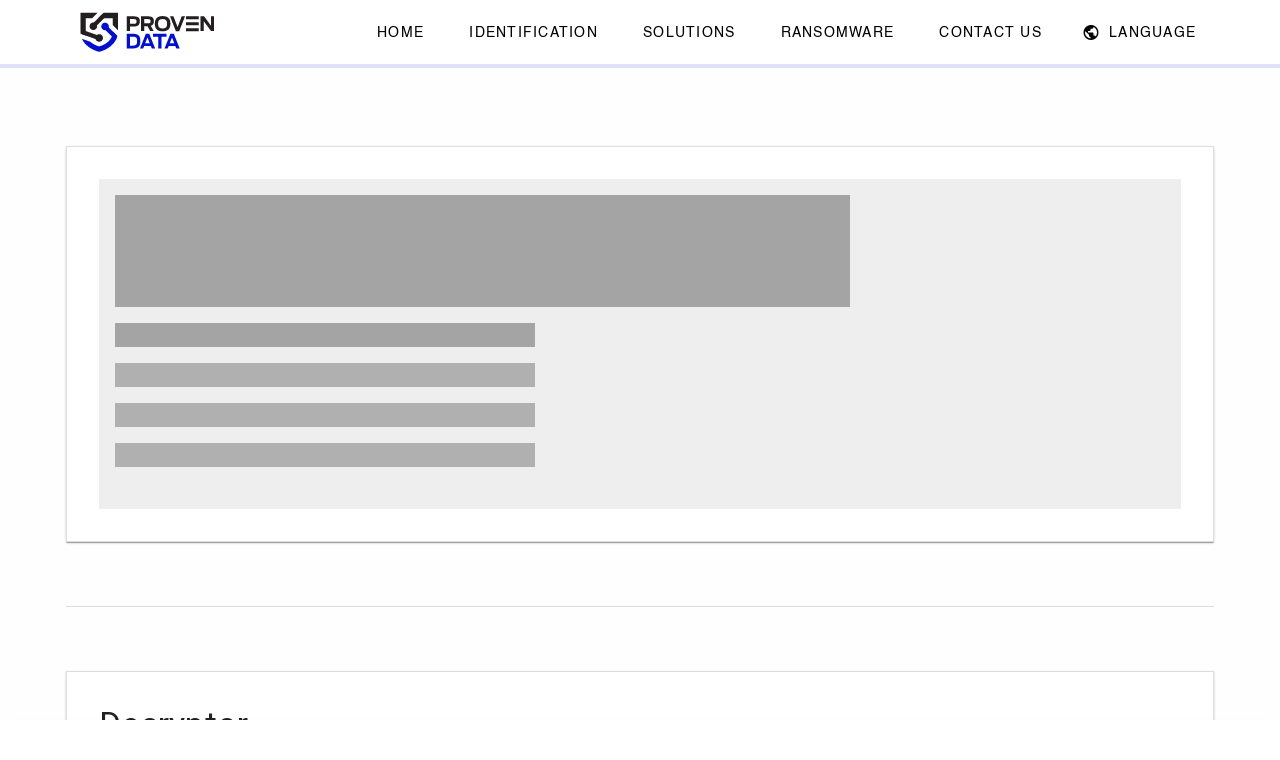

--- FILE ---
content_type: text/html
request_url: https://id.provendata.com/ransomware/phobos/c8d9a9758516d5a8936bd3bc01a9997fb677ed1dc54081caa985883935ff092b
body_size: 563
content:
<!DOCTYPE html>
<html lang="en">
    
    <head>
        
        <meta charset="utf-8" />
        <meta name="viewport" content="width=device-width, initial-scale=1.0" />
        
        <link href="/favicon.ico" rel="icon" type="image/x-icon" />
        
        <link href="/icons/57x57.png" rel="apple-touch-icon-precomposed" sizes="57x57" />
        <link href="/icons/72x72.png" rel="apple-touch-icon-precomposed" sizes="72x72" />
        <link href="/icons/114x114.png" rel="apple-touch-icon-precomposed" sizes="114x114" />
        <link href="/icons/144x144.png" rel="apple-touch-icon-precomposed" sizes="144x144" />
        
        <title>Proven Data - Free Ransomware Identification Service</title>
        
        <script src="https://www.google.com/recaptcha/api.js" async defer></script>
        
      <script type="module" crossorigin src="/assets/index.28d4dbac.js"></script>
      <link rel="stylesheet" href="/assets/index.db0505b8.css">
    </head>
    
    <body>
        
        <div id="app"></div>
        
        
        
    <script defer src="https://static.cloudflareinsights.com/beacon.min.js/vcd15cbe7772f49c399c6a5babf22c1241717689176015" integrity="sha512-ZpsOmlRQV6y907TI0dKBHq9Md29nnaEIPlkf84rnaERnq6zvWvPUqr2ft8M1aS28oN72PdrCzSjY4U6VaAw1EQ==" data-cf-beacon='{"version":"2024.11.0","token":"b85ae3eb148b4b42879f63ca469d1e57","r":1,"server_timing":{"name":{"cfCacheStatus":true,"cfEdge":true,"cfExtPri":true,"cfL4":true,"cfOrigin":true,"cfSpeedBrain":true},"location_startswith":null}}' crossorigin="anonymous"></script>
</body>
    
</html>


--- FILE ---
content_type: text/html; charset=utf-8
request_url: https://www.google.com/recaptcha/api2/anchor?ar=1&k=6Lceo6okAAAAAKw5xpBeVmp2E5nHegVqRxSlkekS&co=aHR0cHM6Ly9pZC5wcm92ZW5kYXRhLmNvbTo0NDM.&hl=en&v=PoyoqOPhxBO7pBk68S4YbpHZ&size=normal&anchor-ms=20000&execute-ms=30000&cb=tb0oajcgwf7d
body_size: 50281
content:
<!DOCTYPE HTML><html dir="ltr" lang="en"><head><meta http-equiv="Content-Type" content="text/html; charset=UTF-8">
<meta http-equiv="X-UA-Compatible" content="IE=edge">
<title>reCAPTCHA</title>
<style type="text/css">
/* cyrillic-ext */
@font-face {
  font-family: 'Roboto';
  font-style: normal;
  font-weight: 400;
  font-stretch: 100%;
  src: url(//fonts.gstatic.com/s/roboto/v48/KFO7CnqEu92Fr1ME7kSn66aGLdTylUAMa3GUBHMdazTgWw.woff2) format('woff2');
  unicode-range: U+0460-052F, U+1C80-1C8A, U+20B4, U+2DE0-2DFF, U+A640-A69F, U+FE2E-FE2F;
}
/* cyrillic */
@font-face {
  font-family: 'Roboto';
  font-style: normal;
  font-weight: 400;
  font-stretch: 100%;
  src: url(//fonts.gstatic.com/s/roboto/v48/KFO7CnqEu92Fr1ME7kSn66aGLdTylUAMa3iUBHMdazTgWw.woff2) format('woff2');
  unicode-range: U+0301, U+0400-045F, U+0490-0491, U+04B0-04B1, U+2116;
}
/* greek-ext */
@font-face {
  font-family: 'Roboto';
  font-style: normal;
  font-weight: 400;
  font-stretch: 100%;
  src: url(//fonts.gstatic.com/s/roboto/v48/KFO7CnqEu92Fr1ME7kSn66aGLdTylUAMa3CUBHMdazTgWw.woff2) format('woff2');
  unicode-range: U+1F00-1FFF;
}
/* greek */
@font-face {
  font-family: 'Roboto';
  font-style: normal;
  font-weight: 400;
  font-stretch: 100%;
  src: url(//fonts.gstatic.com/s/roboto/v48/KFO7CnqEu92Fr1ME7kSn66aGLdTylUAMa3-UBHMdazTgWw.woff2) format('woff2');
  unicode-range: U+0370-0377, U+037A-037F, U+0384-038A, U+038C, U+038E-03A1, U+03A3-03FF;
}
/* math */
@font-face {
  font-family: 'Roboto';
  font-style: normal;
  font-weight: 400;
  font-stretch: 100%;
  src: url(//fonts.gstatic.com/s/roboto/v48/KFO7CnqEu92Fr1ME7kSn66aGLdTylUAMawCUBHMdazTgWw.woff2) format('woff2');
  unicode-range: U+0302-0303, U+0305, U+0307-0308, U+0310, U+0312, U+0315, U+031A, U+0326-0327, U+032C, U+032F-0330, U+0332-0333, U+0338, U+033A, U+0346, U+034D, U+0391-03A1, U+03A3-03A9, U+03B1-03C9, U+03D1, U+03D5-03D6, U+03F0-03F1, U+03F4-03F5, U+2016-2017, U+2034-2038, U+203C, U+2040, U+2043, U+2047, U+2050, U+2057, U+205F, U+2070-2071, U+2074-208E, U+2090-209C, U+20D0-20DC, U+20E1, U+20E5-20EF, U+2100-2112, U+2114-2115, U+2117-2121, U+2123-214F, U+2190, U+2192, U+2194-21AE, U+21B0-21E5, U+21F1-21F2, U+21F4-2211, U+2213-2214, U+2216-22FF, U+2308-230B, U+2310, U+2319, U+231C-2321, U+2336-237A, U+237C, U+2395, U+239B-23B7, U+23D0, U+23DC-23E1, U+2474-2475, U+25AF, U+25B3, U+25B7, U+25BD, U+25C1, U+25CA, U+25CC, U+25FB, U+266D-266F, U+27C0-27FF, U+2900-2AFF, U+2B0E-2B11, U+2B30-2B4C, U+2BFE, U+3030, U+FF5B, U+FF5D, U+1D400-1D7FF, U+1EE00-1EEFF;
}
/* symbols */
@font-face {
  font-family: 'Roboto';
  font-style: normal;
  font-weight: 400;
  font-stretch: 100%;
  src: url(//fonts.gstatic.com/s/roboto/v48/KFO7CnqEu92Fr1ME7kSn66aGLdTylUAMaxKUBHMdazTgWw.woff2) format('woff2');
  unicode-range: U+0001-000C, U+000E-001F, U+007F-009F, U+20DD-20E0, U+20E2-20E4, U+2150-218F, U+2190, U+2192, U+2194-2199, U+21AF, U+21E6-21F0, U+21F3, U+2218-2219, U+2299, U+22C4-22C6, U+2300-243F, U+2440-244A, U+2460-24FF, U+25A0-27BF, U+2800-28FF, U+2921-2922, U+2981, U+29BF, U+29EB, U+2B00-2BFF, U+4DC0-4DFF, U+FFF9-FFFB, U+10140-1018E, U+10190-1019C, U+101A0, U+101D0-101FD, U+102E0-102FB, U+10E60-10E7E, U+1D2C0-1D2D3, U+1D2E0-1D37F, U+1F000-1F0FF, U+1F100-1F1AD, U+1F1E6-1F1FF, U+1F30D-1F30F, U+1F315, U+1F31C, U+1F31E, U+1F320-1F32C, U+1F336, U+1F378, U+1F37D, U+1F382, U+1F393-1F39F, U+1F3A7-1F3A8, U+1F3AC-1F3AF, U+1F3C2, U+1F3C4-1F3C6, U+1F3CA-1F3CE, U+1F3D4-1F3E0, U+1F3ED, U+1F3F1-1F3F3, U+1F3F5-1F3F7, U+1F408, U+1F415, U+1F41F, U+1F426, U+1F43F, U+1F441-1F442, U+1F444, U+1F446-1F449, U+1F44C-1F44E, U+1F453, U+1F46A, U+1F47D, U+1F4A3, U+1F4B0, U+1F4B3, U+1F4B9, U+1F4BB, U+1F4BF, U+1F4C8-1F4CB, U+1F4D6, U+1F4DA, U+1F4DF, U+1F4E3-1F4E6, U+1F4EA-1F4ED, U+1F4F7, U+1F4F9-1F4FB, U+1F4FD-1F4FE, U+1F503, U+1F507-1F50B, U+1F50D, U+1F512-1F513, U+1F53E-1F54A, U+1F54F-1F5FA, U+1F610, U+1F650-1F67F, U+1F687, U+1F68D, U+1F691, U+1F694, U+1F698, U+1F6AD, U+1F6B2, U+1F6B9-1F6BA, U+1F6BC, U+1F6C6-1F6CF, U+1F6D3-1F6D7, U+1F6E0-1F6EA, U+1F6F0-1F6F3, U+1F6F7-1F6FC, U+1F700-1F7FF, U+1F800-1F80B, U+1F810-1F847, U+1F850-1F859, U+1F860-1F887, U+1F890-1F8AD, U+1F8B0-1F8BB, U+1F8C0-1F8C1, U+1F900-1F90B, U+1F93B, U+1F946, U+1F984, U+1F996, U+1F9E9, U+1FA00-1FA6F, U+1FA70-1FA7C, U+1FA80-1FA89, U+1FA8F-1FAC6, U+1FACE-1FADC, U+1FADF-1FAE9, U+1FAF0-1FAF8, U+1FB00-1FBFF;
}
/* vietnamese */
@font-face {
  font-family: 'Roboto';
  font-style: normal;
  font-weight: 400;
  font-stretch: 100%;
  src: url(//fonts.gstatic.com/s/roboto/v48/KFO7CnqEu92Fr1ME7kSn66aGLdTylUAMa3OUBHMdazTgWw.woff2) format('woff2');
  unicode-range: U+0102-0103, U+0110-0111, U+0128-0129, U+0168-0169, U+01A0-01A1, U+01AF-01B0, U+0300-0301, U+0303-0304, U+0308-0309, U+0323, U+0329, U+1EA0-1EF9, U+20AB;
}
/* latin-ext */
@font-face {
  font-family: 'Roboto';
  font-style: normal;
  font-weight: 400;
  font-stretch: 100%;
  src: url(//fonts.gstatic.com/s/roboto/v48/KFO7CnqEu92Fr1ME7kSn66aGLdTylUAMa3KUBHMdazTgWw.woff2) format('woff2');
  unicode-range: U+0100-02BA, U+02BD-02C5, U+02C7-02CC, U+02CE-02D7, U+02DD-02FF, U+0304, U+0308, U+0329, U+1D00-1DBF, U+1E00-1E9F, U+1EF2-1EFF, U+2020, U+20A0-20AB, U+20AD-20C0, U+2113, U+2C60-2C7F, U+A720-A7FF;
}
/* latin */
@font-face {
  font-family: 'Roboto';
  font-style: normal;
  font-weight: 400;
  font-stretch: 100%;
  src: url(//fonts.gstatic.com/s/roboto/v48/KFO7CnqEu92Fr1ME7kSn66aGLdTylUAMa3yUBHMdazQ.woff2) format('woff2');
  unicode-range: U+0000-00FF, U+0131, U+0152-0153, U+02BB-02BC, U+02C6, U+02DA, U+02DC, U+0304, U+0308, U+0329, U+2000-206F, U+20AC, U+2122, U+2191, U+2193, U+2212, U+2215, U+FEFF, U+FFFD;
}
/* cyrillic-ext */
@font-face {
  font-family: 'Roboto';
  font-style: normal;
  font-weight: 500;
  font-stretch: 100%;
  src: url(//fonts.gstatic.com/s/roboto/v48/KFO7CnqEu92Fr1ME7kSn66aGLdTylUAMa3GUBHMdazTgWw.woff2) format('woff2');
  unicode-range: U+0460-052F, U+1C80-1C8A, U+20B4, U+2DE0-2DFF, U+A640-A69F, U+FE2E-FE2F;
}
/* cyrillic */
@font-face {
  font-family: 'Roboto';
  font-style: normal;
  font-weight: 500;
  font-stretch: 100%;
  src: url(//fonts.gstatic.com/s/roboto/v48/KFO7CnqEu92Fr1ME7kSn66aGLdTylUAMa3iUBHMdazTgWw.woff2) format('woff2');
  unicode-range: U+0301, U+0400-045F, U+0490-0491, U+04B0-04B1, U+2116;
}
/* greek-ext */
@font-face {
  font-family: 'Roboto';
  font-style: normal;
  font-weight: 500;
  font-stretch: 100%;
  src: url(//fonts.gstatic.com/s/roboto/v48/KFO7CnqEu92Fr1ME7kSn66aGLdTylUAMa3CUBHMdazTgWw.woff2) format('woff2');
  unicode-range: U+1F00-1FFF;
}
/* greek */
@font-face {
  font-family: 'Roboto';
  font-style: normal;
  font-weight: 500;
  font-stretch: 100%;
  src: url(//fonts.gstatic.com/s/roboto/v48/KFO7CnqEu92Fr1ME7kSn66aGLdTylUAMa3-UBHMdazTgWw.woff2) format('woff2');
  unicode-range: U+0370-0377, U+037A-037F, U+0384-038A, U+038C, U+038E-03A1, U+03A3-03FF;
}
/* math */
@font-face {
  font-family: 'Roboto';
  font-style: normal;
  font-weight: 500;
  font-stretch: 100%;
  src: url(//fonts.gstatic.com/s/roboto/v48/KFO7CnqEu92Fr1ME7kSn66aGLdTylUAMawCUBHMdazTgWw.woff2) format('woff2');
  unicode-range: U+0302-0303, U+0305, U+0307-0308, U+0310, U+0312, U+0315, U+031A, U+0326-0327, U+032C, U+032F-0330, U+0332-0333, U+0338, U+033A, U+0346, U+034D, U+0391-03A1, U+03A3-03A9, U+03B1-03C9, U+03D1, U+03D5-03D6, U+03F0-03F1, U+03F4-03F5, U+2016-2017, U+2034-2038, U+203C, U+2040, U+2043, U+2047, U+2050, U+2057, U+205F, U+2070-2071, U+2074-208E, U+2090-209C, U+20D0-20DC, U+20E1, U+20E5-20EF, U+2100-2112, U+2114-2115, U+2117-2121, U+2123-214F, U+2190, U+2192, U+2194-21AE, U+21B0-21E5, U+21F1-21F2, U+21F4-2211, U+2213-2214, U+2216-22FF, U+2308-230B, U+2310, U+2319, U+231C-2321, U+2336-237A, U+237C, U+2395, U+239B-23B7, U+23D0, U+23DC-23E1, U+2474-2475, U+25AF, U+25B3, U+25B7, U+25BD, U+25C1, U+25CA, U+25CC, U+25FB, U+266D-266F, U+27C0-27FF, U+2900-2AFF, U+2B0E-2B11, U+2B30-2B4C, U+2BFE, U+3030, U+FF5B, U+FF5D, U+1D400-1D7FF, U+1EE00-1EEFF;
}
/* symbols */
@font-face {
  font-family: 'Roboto';
  font-style: normal;
  font-weight: 500;
  font-stretch: 100%;
  src: url(//fonts.gstatic.com/s/roboto/v48/KFO7CnqEu92Fr1ME7kSn66aGLdTylUAMaxKUBHMdazTgWw.woff2) format('woff2');
  unicode-range: U+0001-000C, U+000E-001F, U+007F-009F, U+20DD-20E0, U+20E2-20E4, U+2150-218F, U+2190, U+2192, U+2194-2199, U+21AF, U+21E6-21F0, U+21F3, U+2218-2219, U+2299, U+22C4-22C6, U+2300-243F, U+2440-244A, U+2460-24FF, U+25A0-27BF, U+2800-28FF, U+2921-2922, U+2981, U+29BF, U+29EB, U+2B00-2BFF, U+4DC0-4DFF, U+FFF9-FFFB, U+10140-1018E, U+10190-1019C, U+101A0, U+101D0-101FD, U+102E0-102FB, U+10E60-10E7E, U+1D2C0-1D2D3, U+1D2E0-1D37F, U+1F000-1F0FF, U+1F100-1F1AD, U+1F1E6-1F1FF, U+1F30D-1F30F, U+1F315, U+1F31C, U+1F31E, U+1F320-1F32C, U+1F336, U+1F378, U+1F37D, U+1F382, U+1F393-1F39F, U+1F3A7-1F3A8, U+1F3AC-1F3AF, U+1F3C2, U+1F3C4-1F3C6, U+1F3CA-1F3CE, U+1F3D4-1F3E0, U+1F3ED, U+1F3F1-1F3F3, U+1F3F5-1F3F7, U+1F408, U+1F415, U+1F41F, U+1F426, U+1F43F, U+1F441-1F442, U+1F444, U+1F446-1F449, U+1F44C-1F44E, U+1F453, U+1F46A, U+1F47D, U+1F4A3, U+1F4B0, U+1F4B3, U+1F4B9, U+1F4BB, U+1F4BF, U+1F4C8-1F4CB, U+1F4D6, U+1F4DA, U+1F4DF, U+1F4E3-1F4E6, U+1F4EA-1F4ED, U+1F4F7, U+1F4F9-1F4FB, U+1F4FD-1F4FE, U+1F503, U+1F507-1F50B, U+1F50D, U+1F512-1F513, U+1F53E-1F54A, U+1F54F-1F5FA, U+1F610, U+1F650-1F67F, U+1F687, U+1F68D, U+1F691, U+1F694, U+1F698, U+1F6AD, U+1F6B2, U+1F6B9-1F6BA, U+1F6BC, U+1F6C6-1F6CF, U+1F6D3-1F6D7, U+1F6E0-1F6EA, U+1F6F0-1F6F3, U+1F6F7-1F6FC, U+1F700-1F7FF, U+1F800-1F80B, U+1F810-1F847, U+1F850-1F859, U+1F860-1F887, U+1F890-1F8AD, U+1F8B0-1F8BB, U+1F8C0-1F8C1, U+1F900-1F90B, U+1F93B, U+1F946, U+1F984, U+1F996, U+1F9E9, U+1FA00-1FA6F, U+1FA70-1FA7C, U+1FA80-1FA89, U+1FA8F-1FAC6, U+1FACE-1FADC, U+1FADF-1FAE9, U+1FAF0-1FAF8, U+1FB00-1FBFF;
}
/* vietnamese */
@font-face {
  font-family: 'Roboto';
  font-style: normal;
  font-weight: 500;
  font-stretch: 100%;
  src: url(//fonts.gstatic.com/s/roboto/v48/KFO7CnqEu92Fr1ME7kSn66aGLdTylUAMa3OUBHMdazTgWw.woff2) format('woff2');
  unicode-range: U+0102-0103, U+0110-0111, U+0128-0129, U+0168-0169, U+01A0-01A1, U+01AF-01B0, U+0300-0301, U+0303-0304, U+0308-0309, U+0323, U+0329, U+1EA0-1EF9, U+20AB;
}
/* latin-ext */
@font-face {
  font-family: 'Roboto';
  font-style: normal;
  font-weight: 500;
  font-stretch: 100%;
  src: url(//fonts.gstatic.com/s/roboto/v48/KFO7CnqEu92Fr1ME7kSn66aGLdTylUAMa3KUBHMdazTgWw.woff2) format('woff2');
  unicode-range: U+0100-02BA, U+02BD-02C5, U+02C7-02CC, U+02CE-02D7, U+02DD-02FF, U+0304, U+0308, U+0329, U+1D00-1DBF, U+1E00-1E9F, U+1EF2-1EFF, U+2020, U+20A0-20AB, U+20AD-20C0, U+2113, U+2C60-2C7F, U+A720-A7FF;
}
/* latin */
@font-face {
  font-family: 'Roboto';
  font-style: normal;
  font-weight: 500;
  font-stretch: 100%;
  src: url(//fonts.gstatic.com/s/roboto/v48/KFO7CnqEu92Fr1ME7kSn66aGLdTylUAMa3yUBHMdazQ.woff2) format('woff2');
  unicode-range: U+0000-00FF, U+0131, U+0152-0153, U+02BB-02BC, U+02C6, U+02DA, U+02DC, U+0304, U+0308, U+0329, U+2000-206F, U+20AC, U+2122, U+2191, U+2193, U+2212, U+2215, U+FEFF, U+FFFD;
}
/* cyrillic-ext */
@font-face {
  font-family: 'Roboto';
  font-style: normal;
  font-weight: 900;
  font-stretch: 100%;
  src: url(//fonts.gstatic.com/s/roboto/v48/KFO7CnqEu92Fr1ME7kSn66aGLdTylUAMa3GUBHMdazTgWw.woff2) format('woff2');
  unicode-range: U+0460-052F, U+1C80-1C8A, U+20B4, U+2DE0-2DFF, U+A640-A69F, U+FE2E-FE2F;
}
/* cyrillic */
@font-face {
  font-family: 'Roboto';
  font-style: normal;
  font-weight: 900;
  font-stretch: 100%;
  src: url(//fonts.gstatic.com/s/roboto/v48/KFO7CnqEu92Fr1ME7kSn66aGLdTylUAMa3iUBHMdazTgWw.woff2) format('woff2');
  unicode-range: U+0301, U+0400-045F, U+0490-0491, U+04B0-04B1, U+2116;
}
/* greek-ext */
@font-face {
  font-family: 'Roboto';
  font-style: normal;
  font-weight: 900;
  font-stretch: 100%;
  src: url(//fonts.gstatic.com/s/roboto/v48/KFO7CnqEu92Fr1ME7kSn66aGLdTylUAMa3CUBHMdazTgWw.woff2) format('woff2');
  unicode-range: U+1F00-1FFF;
}
/* greek */
@font-face {
  font-family: 'Roboto';
  font-style: normal;
  font-weight: 900;
  font-stretch: 100%;
  src: url(//fonts.gstatic.com/s/roboto/v48/KFO7CnqEu92Fr1ME7kSn66aGLdTylUAMa3-UBHMdazTgWw.woff2) format('woff2');
  unicode-range: U+0370-0377, U+037A-037F, U+0384-038A, U+038C, U+038E-03A1, U+03A3-03FF;
}
/* math */
@font-face {
  font-family: 'Roboto';
  font-style: normal;
  font-weight: 900;
  font-stretch: 100%;
  src: url(//fonts.gstatic.com/s/roboto/v48/KFO7CnqEu92Fr1ME7kSn66aGLdTylUAMawCUBHMdazTgWw.woff2) format('woff2');
  unicode-range: U+0302-0303, U+0305, U+0307-0308, U+0310, U+0312, U+0315, U+031A, U+0326-0327, U+032C, U+032F-0330, U+0332-0333, U+0338, U+033A, U+0346, U+034D, U+0391-03A1, U+03A3-03A9, U+03B1-03C9, U+03D1, U+03D5-03D6, U+03F0-03F1, U+03F4-03F5, U+2016-2017, U+2034-2038, U+203C, U+2040, U+2043, U+2047, U+2050, U+2057, U+205F, U+2070-2071, U+2074-208E, U+2090-209C, U+20D0-20DC, U+20E1, U+20E5-20EF, U+2100-2112, U+2114-2115, U+2117-2121, U+2123-214F, U+2190, U+2192, U+2194-21AE, U+21B0-21E5, U+21F1-21F2, U+21F4-2211, U+2213-2214, U+2216-22FF, U+2308-230B, U+2310, U+2319, U+231C-2321, U+2336-237A, U+237C, U+2395, U+239B-23B7, U+23D0, U+23DC-23E1, U+2474-2475, U+25AF, U+25B3, U+25B7, U+25BD, U+25C1, U+25CA, U+25CC, U+25FB, U+266D-266F, U+27C0-27FF, U+2900-2AFF, U+2B0E-2B11, U+2B30-2B4C, U+2BFE, U+3030, U+FF5B, U+FF5D, U+1D400-1D7FF, U+1EE00-1EEFF;
}
/* symbols */
@font-face {
  font-family: 'Roboto';
  font-style: normal;
  font-weight: 900;
  font-stretch: 100%;
  src: url(//fonts.gstatic.com/s/roboto/v48/KFO7CnqEu92Fr1ME7kSn66aGLdTylUAMaxKUBHMdazTgWw.woff2) format('woff2');
  unicode-range: U+0001-000C, U+000E-001F, U+007F-009F, U+20DD-20E0, U+20E2-20E4, U+2150-218F, U+2190, U+2192, U+2194-2199, U+21AF, U+21E6-21F0, U+21F3, U+2218-2219, U+2299, U+22C4-22C6, U+2300-243F, U+2440-244A, U+2460-24FF, U+25A0-27BF, U+2800-28FF, U+2921-2922, U+2981, U+29BF, U+29EB, U+2B00-2BFF, U+4DC0-4DFF, U+FFF9-FFFB, U+10140-1018E, U+10190-1019C, U+101A0, U+101D0-101FD, U+102E0-102FB, U+10E60-10E7E, U+1D2C0-1D2D3, U+1D2E0-1D37F, U+1F000-1F0FF, U+1F100-1F1AD, U+1F1E6-1F1FF, U+1F30D-1F30F, U+1F315, U+1F31C, U+1F31E, U+1F320-1F32C, U+1F336, U+1F378, U+1F37D, U+1F382, U+1F393-1F39F, U+1F3A7-1F3A8, U+1F3AC-1F3AF, U+1F3C2, U+1F3C4-1F3C6, U+1F3CA-1F3CE, U+1F3D4-1F3E0, U+1F3ED, U+1F3F1-1F3F3, U+1F3F5-1F3F7, U+1F408, U+1F415, U+1F41F, U+1F426, U+1F43F, U+1F441-1F442, U+1F444, U+1F446-1F449, U+1F44C-1F44E, U+1F453, U+1F46A, U+1F47D, U+1F4A3, U+1F4B0, U+1F4B3, U+1F4B9, U+1F4BB, U+1F4BF, U+1F4C8-1F4CB, U+1F4D6, U+1F4DA, U+1F4DF, U+1F4E3-1F4E6, U+1F4EA-1F4ED, U+1F4F7, U+1F4F9-1F4FB, U+1F4FD-1F4FE, U+1F503, U+1F507-1F50B, U+1F50D, U+1F512-1F513, U+1F53E-1F54A, U+1F54F-1F5FA, U+1F610, U+1F650-1F67F, U+1F687, U+1F68D, U+1F691, U+1F694, U+1F698, U+1F6AD, U+1F6B2, U+1F6B9-1F6BA, U+1F6BC, U+1F6C6-1F6CF, U+1F6D3-1F6D7, U+1F6E0-1F6EA, U+1F6F0-1F6F3, U+1F6F7-1F6FC, U+1F700-1F7FF, U+1F800-1F80B, U+1F810-1F847, U+1F850-1F859, U+1F860-1F887, U+1F890-1F8AD, U+1F8B0-1F8BB, U+1F8C0-1F8C1, U+1F900-1F90B, U+1F93B, U+1F946, U+1F984, U+1F996, U+1F9E9, U+1FA00-1FA6F, U+1FA70-1FA7C, U+1FA80-1FA89, U+1FA8F-1FAC6, U+1FACE-1FADC, U+1FADF-1FAE9, U+1FAF0-1FAF8, U+1FB00-1FBFF;
}
/* vietnamese */
@font-face {
  font-family: 'Roboto';
  font-style: normal;
  font-weight: 900;
  font-stretch: 100%;
  src: url(//fonts.gstatic.com/s/roboto/v48/KFO7CnqEu92Fr1ME7kSn66aGLdTylUAMa3OUBHMdazTgWw.woff2) format('woff2');
  unicode-range: U+0102-0103, U+0110-0111, U+0128-0129, U+0168-0169, U+01A0-01A1, U+01AF-01B0, U+0300-0301, U+0303-0304, U+0308-0309, U+0323, U+0329, U+1EA0-1EF9, U+20AB;
}
/* latin-ext */
@font-face {
  font-family: 'Roboto';
  font-style: normal;
  font-weight: 900;
  font-stretch: 100%;
  src: url(//fonts.gstatic.com/s/roboto/v48/KFO7CnqEu92Fr1ME7kSn66aGLdTylUAMa3KUBHMdazTgWw.woff2) format('woff2');
  unicode-range: U+0100-02BA, U+02BD-02C5, U+02C7-02CC, U+02CE-02D7, U+02DD-02FF, U+0304, U+0308, U+0329, U+1D00-1DBF, U+1E00-1E9F, U+1EF2-1EFF, U+2020, U+20A0-20AB, U+20AD-20C0, U+2113, U+2C60-2C7F, U+A720-A7FF;
}
/* latin */
@font-face {
  font-family: 'Roboto';
  font-style: normal;
  font-weight: 900;
  font-stretch: 100%;
  src: url(//fonts.gstatic.com/s/roboto/v48/KFO7CnqEu92Fr1ME7kSn66aGLdTylUAMa3yUBHMdazQ.woff2) format('woff2');
  unicode-range: U+0000-00FF, U+0131, U+0152-0153, U+02BB-02BC, U+02C6, U+02DA, U+02DC, U+0304, U+0308, U+0329, U+2000-206F, U+20AC, U+2122, U+2191, U+2193, U+2212, U+2215, U+FEFF, U+FFFD;
}

</style>
<link rel="stylesheet" type="text/css" href="https://www.gstatic.com/recaptcha/releases/PoyoqOPhxBO7pBk68S4YbpHZ/styles__ltr.css">
<script nonce="iHnixiXEKnblNg7JhkD_iQ" type="text/javascript">window['__recaptcha_api'] = 'https://www.google.com/recaptcha/api2/';</script>
<script type="text/javascript" src="https://www.gstatic.com/recaptcha/releases/PoyoqOPhxBO7pBk68S4YbpHZ/recaptcha__en.js" nonce="iHnixiXEKnblNg7JhkD_iQ">
      
    </script></head>
<body><div id="rc-anchor-alert" class="rc-anchor-alert"></div>
<input type="hidden" id="recaptcha-token" value="[base64]">
<script type="text/javascript" nonce="iHnixiXEKnblNg7JhkD_iQ">
      recaptcha.anchor.Main.init("[\x22ainput\x22,[\x22bgdata\x22,\x22\x22,\[base64]/[base64]/[base64]/bmV3IHJbeF0oY1swXSk6RT09Mj9uZXcgclt4XShjWzBdLGNbMV0pOkU9PTM/bmV3IHJbeF0oY1swXSxjWzFdLGNbMl0pOkU9PTQ/[base64]/[base64]/[base64]/[base64]/[base64]/[base64]/[base64]/[base64]\x22,\[base64]\x22,\x22P8KyeV7Ch0IYRcKnw5TDqUl4BngBw5nCvg12wrUWwpjCkVDDsEVrGsK6SlbCjsK7wqk/RCHDpjfCojBUwrHDncK+acOHw71Tw7rCisKXI2ogFsO3w7bCusKfVcOLZzXDrVU1ScKqw5/Cng17w64iwoM6R0PDtcOyRB3Dml5iecOvw6geZm/[base64]/Di8KxwqDDuxY0wo0AKFDDqgs9wpfDhj7DlU52wpDDtlXDqy3CmsKzw6o/HcOSD8Khw4rDtsKhWXgKw6/DocOsJjMWaMOXUwPDsDIzw7HDuUJ5W8Odwq5xEirDjXVpw43DmMO2wpcfwr5xwr7Do8OwwpNaF0XCiRx+wp5Sw47CtMObTcKdw7jDlsKVMwx/w4gMBMKuOC7Do2R/S03Cu8KWbl3Dv8KOw7zDkD9gwqzCv8OPwp8iw5XClMOcw7PCqMKNEsK0YkROSsOywqoGRWzCsMOcwr3Cr0nDncO+w5DCpMKCWFBcWzrCuzTCq8KDAyjDqBTDlwbDvsOPw6pSwqNIw7nCnMKLwojCnsKtRmLDqMKAw7BzHAwHwoU4NMOLN8KVKMKkwqZOwr/Dk8OTw6JddcKewrnDuQchwovDg8OdcMKqwqQ6dsOLZ8KaEcOqYcOvw4DDqF7DisKYKsKXfSHCqg/[base64]/CjsK5IMOZw77Dn8Ovw5hwSFM2cXAsRTAKw4fDncO5wrPDrGQXWhAXwrTCmDpkbsOwSUpAVsOkKVkhSCDCu8OhwrIBCHbDtmbDuUfCpsOeZMO9w70bScO/w7bDtkXCsgXCtQbDi8KMAk8+woNpwqfCuUTDmxsvw4VBFxA9dcKbFMO0w5jCncOPY1XDsMOuJMO2wrIzZsK2w5Irw7/DvjclbcKMUDdsccOvwoNBw5vCqDbCkXUGAVbDl8KRwrkCwq/CqlTCu8KawqJdw5kIPzLClAlGwrLChMKbOsK9w6RAw6ZoJMOff1pzw6HCtTvDl8KCw6kqUm0FW3zCkGTCqhw6wpvDujfDm8Ogel/CqsK+dzzCisKoN3Zxw6bDkMKMwqXDi8OrIxcAF8OZw5ZmK2FKwo8VdcK+XcKGw45MYMKFJBcMYcO6McONw53Co8OQw6sWRMKoewnCkMOzDhnCr8Ouw7nDqF7CicOWF3pyOMOXw5zDiFsew5vCnMKccMOjw6ZqIMKwfVnClcKawo3CjR/CtDEdwroNR39ewpbClV9Sw5hAwqLCksKyw5/Dh8OKJ34QwrdDwpVyN8O4bmTChgrCr1wQw5DCtsKqCsKESVhvwolowo3CrA8nckJce3Fcwp3Ct8K4EcOiwpjCu8K6Ai4LDzdsOHPDiz3CnMOba13DmsOpOsKDY8Ocw6o3w5A/worCjmlFGMOkwrx1D8O1w7bCpcO+KMK+dybCpsK9ESTCmMO+FMO1w4bDk3bCg8OKw4fDu0vCnRfCrlbDqSgiwqsLw4UjQMO+wr8QaQ9gwoDDgy3DscO4QMKfHWrDj8KBw7fDvEU5wqEOY8Oswq4Vw7Z/c8KaYMOpw4hXAmxZMMOxw70YEsK+w57Ct8OHUsK8AcKTwpLCt250NAwJw516XEfDvCHDk3ZYwrzDml9IVsKAw4TClcOZwoViw73CqRRBVsKhcMKEwq5kw5jDpMKZwo7Co8Knw7zCl8K9bS/Csi94JcK3OVJcRcOAP8KswoTDn8O0SyfDsm3CmSjCgQhDwpdPwowEAcKVw6vDploYY1powpJ1NR9/[base64]/CiBjDrB/[base64]/[base64]/CgsKqMg/Cun7DghhrwpPCicOCaC5OY1sRwp8Lw57ChgAfw7RGfsOswqAYw50Pw5LCtA1Tw4Njwp3DilVtPMKnAcOxRn/[base64]/DsinCvXjCqW3Dv1zCp23CjV4PXgzDkUrCqmVeT8ORwqotw5VSw5kxw5ZIwoB7O8OIDGLCj1VRDcOCw6sKcldPw6hDb8Kzwo9Tw6TCjcOMwp1nJsONwpogG8K1wqHDssKhw57CqzQ3woHCqTQcFsKGM8KMccKkw5JZwpoKw69EYFTCjsO9CynCrcKrH1Jcw5/DkzIAXTHChsOLw5c6wrQ0GRV/c8OSwrnDmGfCnsONacKXQcKpOMO6bzTDpsKzw5fDjRB8w6TDvcKWw4fDhSIHw6jDlMO/wrtLw796w43DuEswOkLCscOpG8OLw7B3w5zDnUnCgkgDw4Bcw6vChBbCmyJpNcOGEi3DuMK2O1bDsDw5ecKNwoDDj8K8VcOyOmVow5ZzJMK4w6LCosKuw7TCqcKZRQIfwr7CgTVaVcKIw5LCtgguLgPDrcK9wqNJw63Dq1hOBsKPwobChjjDpFVjwoPDmMK9w7/Cj8Opw6lCI8O7KWQaDsOeZVZaayB8w5PDsDZtwrJpwqhHw5bDnh1HwoHCky84wpxUw5tfQS7Do8KpwrBiw5kBMVtuwrR6wrHCoMOjORhmVG3Dk3DCrMKPwpzDjTdRw5xFw6PCsS7DsMOAwo/CkSFIw79Gw605dcK8wpPDuiPDil1qO3ZGwpjDvSLDlDXCigVSwq/ClnfCjm8yw7sPw7nDvhLCnMKDc8OJwrvCjMOzw7A8CyUzw51UMsK/wprDvmvCpcKgw6MRwqfCosKuw5TCuwVOwo/[base64]/DnMOhw7JsN13DuTzCl8OWw6ABw77DgcOIeyHDp8Kaw7oQVcKjwqzDj8KbGikdekzDvFgIwql0L8KOKMOzw78XwocDw4DCl8OLE8KrwqZrwobCoMOiwpk/w5zCm0bDnMO0IUdfwoTCrXUeJsOjZMOPworCh8Oiw7jCq2rCvcKAAGsTw4HDmH3DoHvDjFrDnsKNwrsxwqbCtcOtwqFXV3JvKsOgQ28Nw5HCmCVyNhBdF8O7X8O3wrHDpiARwpLDujROw7XDnMOrwq9Zwq/CkETCh2/CqsKLaMKWDcO/w6QlwrF9wqbDlcOxaUcybxfCs8Ofw4Zcw57DsQQdw4ImAMKiwqXCmsKRFsKCw7XDqMKfw5NPwotSDAxnwosFfjzCjXjCgMOmElTDk1HCtjkdB8K3wpHCo2sZwr7Dj8KNZW4sw7/DjMOTJMOWaQ/[base64]/[base64]/DlsOKYsKaw5YDw73CgmEQHQUxF8KTGCwFGMO2FsKbXF/CtinDq8O1GSlCwpIWw7xRwqTCm8OTVGM1QsKNw7DCqDrDkw/CrMKgwrvCtmFTcwgiwrh7wo/CnEPDgEDDsDNJwq/Du0jDnn7CvCLDg8ONw4N0w6FzNknDg8KvwoQaw6knGMKqw6LDocOqwpvCujNBwqHCv8KIG8OxwpHDusOxw61Bw7jCo8KXw6k0wqfCl8K9w6I2w67CpHM1woDCjsKLw4xVw40Pw6koG8OzPzLCgXDDocKHwoEawoHDi8OGWE/CmMKNwq7CjmNjNcOAw7JTwrfCjsKEa8KoFRHDhjPDpiLDkng5NcObYRbCtsKgwo9iwr4QaMKRwozCiyzDvsOLckbCrVJiFMKlXcOBI0XCuzHDr1zCgnczTMKfwo/CsDpGTj8OTBk9R2tKwpdOWS3CgHDCqsK5wqjCkXkiakbDgTJ/KzHCq8K4w4pjEsOSZFhFw6FsViciw6fDiMKawr/CvCk8w5p8Rz0Bwp13w4/CmmJPwotRCMKewoLCosOEw404w7NRcMO2wrTDpcKPJMO4wp3DsWTCmQjCq8Ogw4zDjA8VL1McwoHDlS3DksKLDQPCrQlPw7TDlVrCuiMww6hPwoLDvsO4woJIwqrClxXCuMORwqM8Gyt1wqskOMKtwq/Cnk/DgWfCmzzCocOmwr1Zwo3Dn8K1wpvDqCZxSsKfwoPCiMKJw4MaImTDjcOpwrM1QMKhw7vCqMOww7/DocKGw4DDmgjDp8K2w5VXw7Viw51FFsOXV8KAwohBN8K7w5fCjcOyw7IjTR0+aQHDtxTCoGDDpHLCu20kTcKIbsOzbMKeR3Bww4keeyTDlC7CjMOgE8Kow63CpTxNwrgSJcOTAMOFwodUXMKmUMK2GypIw5NCTwNIScOmw4DDgBHCjQBZw6/DlcKfW8OAw4TDqgTCi8KVSMOYOTN2EsKiXTpdwqQpwpo5w4w2w4Qew51iSMORwooYw7zDv8O8wr0awq3DlSgkaMK6fcOtPsKTwoDDl3wraMOYPcKRBl3CkVXCqgPDqF1mW3vCnwgew53DuULCglk/Q8OIw6nCrMO2w7nCvEF9JMO5TzAbw7cZw7zCjgXDqcKlw5MawoLDrMOjVcKiH8KcaMOhUcOXwowEXMOiFW4NTMKZw67ChcOcwrrCocKHw5bCosOYP209O3DCiMO/CDBCTxwdRxcBw57CvMOaQgLDqsOebkzCgggXwpsOwqTDtsKiw5tWWsO6wqEyAQPCrcOwwpMDMBvDm1hCw57CisOvw4vCjyjCh2fDocOEwo88w4h4eTogwrfCtifDvsKmw7p1w4jCu8OtTcOowqx/wpROwrnDkUzDlcOQannDjcOSw4TDrsONWsKbw5ZmwqtfTksnABp3AHrClXdzw5MRw6nDlsKgw6TDrcOiHcODwpQXZ8KOfMOlw4TDgW1IPwLCpifDvGDDosOiw4zChMOBw4plw5QxJinDvi7DpU7DmjfCrMOYw4cjT8KuwoVAOsKWbcOoWcO6w5vDuMOjw7J/[base64]/Cq8KLwr4Cw5jDiVnCkcO0wrTDgjskO8KAwqXDuHx3wpheUsOcw5E3LcKjIypHw7Q3QsOZAQ4bw5w0w7opwo9ZajFDCkXDrMKIVF/CkDk9wrrDg8KXw4jDnXjDnl/Ct8K4w4V8w6PDgVJrH8OBw7Ygw5vCjR3DngfDk8ONw6rCgDbCj8OpwobCv17DicO7wpTDjsKtwqfDuFV9A8Ofwp8/wqbCosOgcjbCnMOjcyPDqzvDn0NxwprDsEfCrXvDssKQTXXChsKfw795eMKPMgsxJxPDsnoewplwCDPDqETDq8OIw6I2wpxBw4w5EMOCwpZaM8KnwrYBeiEfwqDDmMOldcO3SmQbw5BuGsKTwrx1Yg96w4rCn8OMw5YaZ1zCqcOZNMO0wp3CkcKvw7vDiT/CqMKbLifDtQ7Cu2/DhTV3KcKtwrvCkT7CpXEGcArDrDgRw5HDvcO9Clk1w69RwogewpTDisO7w5E7wpACwqPClcKlDsOWZcKIYsK5wqrDvsO0wr0easKoeHtcw53Cg8KsQHdQDXJOXWpMwqfCkVczNj0odj7DgS7DmiHCn1c3w7HDkGoWw5vCrX/CncObw7wfdw0NJcKoIXTDu8KZwqAITxXCing0w4LDoMKvecOJNSbDt1MTw6UywokkFMOPDsO4w4PCkMOnwrV/NyB/bHDDhwHCpQ/DtMOiw4cJd8KkwprDk0kteVnDiEfDmsK6w5TDunY7w4jCgsO8EMOBLVg+w6TDk2gJwps0VcO5woTCsUDCisKTwp0cKMOSw5PDh1rDhizDncKdKS5Hwrk4HVJrXcK0wpgsOwDCkMOfwoU/w4XDvMKsNTMMwrh+wqDDvsKSdwRmXcKhBWR6wogQwqrDo30pMMORw6IaAXFFCll/OUkww4s5RMODIsKpc3TCmsOGbXXDhV/DvsKBZcOTL2cgTsOZw5sdTsOIbQPDpcOXEsKrw4V2wp8/Hz3DlsOzVcKabW7CpcK9w7MLw5FOw6vCoMO5w69WRUByaMK4w7MUD8Kqwo8cwptfwo1RDcO+XXfCosO5IsKBdMOKORDCgcOnwpvCtsOoHFBcw77DliEhLCHCg1vDgAkbw47Dly/ClAYCWlPCsUVswrnDssO8w43CtTQWw43CqMOEwprDr34IM8KUw7hQwqFrIcOjBA7CqMKkI8KhVW/[base64]/esKxw6TDq8O2DMO/w4zDt10iHcKUeXcuesKHw5RrIFDCoMKww7BedjNXwoV2R8OnwqR6U8Oqwp/DukoWRFJNw5clwp9PHEs3BcOWOsKPeSDDu8ONw5LCtBlfXcK2Rk1Jwo/[base64]/CsyQewo48w7pOwqAtwpjDn8K/wqjDklvCiHTDgGZWTsOIdsKHw5NSw53DnU7DuMK9cMOCw4YDdGoRw6IOwpgLRMKVw4c7GgBqw7rCgXMBS8OBCk7ChwVGwp00bzLDrMORVsOOw5rCnmkxw5jCq8KLVBPDg1MMwqUdEsODesOURS5PLcKcw6XDl8O1FjljZjA/[base64]/wrjCncKYTEjCogzDrVsCw7TCmhh6HcKjRAhEJhxGwp3DpsKOHXBDeTzCk8Kywqh5w4TCm8KnXcOMQ8KMw6TChhpLH0HDqzo2wqsuw5DDusOsWzhdwojCmm9Bw7nCtcO+T8OofcObXQRpwq/DvDrCjwbDoX0tX8K0wqoLSXQ1w4JZWhjDvSgMJcOSwqfCoSI0w73DmgfDmMKawrrCmG7Dn8KfMMKRw4bCviPDk8OSwp3CnF3CpARewo9hwpYaJl3CgMOxw7/DocO+UcOZLQ/CucO+XBAHw7I7RhTDsQ/CrmQJHsOGOFTDsnDClsKmwrDCnsK2WWgnwrLDk8KuwqxKw70vw5XDthLDvMKAw6llw7R8w65vwqtBP8K0DFnDtsOhw7PDgcOIPMKIwqDDoWkKYcOEaVfDjyF7RMKDAsK6w51KXC9dwoUcw5nCosK/RFfDisKwDsO4DMOqw5LCrhZRfMOow6lKLC7CrAPCjW3DqMKhw5lHJjnCk8KIwonDmhdnR8Oaw4bDsMKad23DksOswq86AnYhw6QNwrLCmcOQMMODw5HCnsKqwoAlw4JfwpVQw4rDhsKLQcOPRGHCv8KhbHElE1DCsC1ncQLCl8KNTsO/woImw7lOw7hyw6XCkMKVwqhEw7DCpcKkw4ptw5LDsMODwoM4OsOQd8K9d8OQSXt2DwLDksOsI8Kiw5bDoMK2w5jCn2Exwr3ClU05DXXCslrDoVbCi8O5WyHCiMKJDAARw6DCm8KjwpdzSsKFw70zwpsnwqA1SiVtccK1wr1ZwpjCoV/DjsK8OCTCoh7DqMKGwrhjY21PGRjCn8OyHcKeXcKvCMOgw54Aw6bDicOqAMKNwodkAsKKOGDDmGRiwqrCv8KCw6Irw5/[base64]/Cvg7CnMOOwoYUw59iwo4CQnYlRcKnK17Cs8K7McKqIV9ucDnDvitCw7nDpUxZQsKlw6NgwrJvw58twoFmYEcmLcOhRMO6w55Dw7lNwqvDm8OgG8KXwqcdCE0iFcKJw6dbVRVnWUMKw5bDi8KOCcO2BcKaGwzCun/CvcKfJsOXPxgvwqjDrcKrRsKjwrg/[base64]/ClsO0wo4GW2gZVMOnB37CtsOLDXsUw5k9w7LDicO3w7HDpMOSwqXCgGpLw6/CvcOgwpQDwpXCnyRmwrLCu8Kjw4oKw4gYUMKHQMKVw4XDrRlfHS93wojDhsKQwrHCiXnDpnzDgizCuFvChEjDgFQlwro8BTTDtMKXwp/Dl8KowqI5Oh7Ck8Kaw7PDvEZIPMK9w7vCpzJ0wrxwIFYTwpA/IWjDmyM5w58kF3hswqvCoFwMwpZEKsKwcjjDoHzCmsOzw47Dq8KYacKdwpA8wrPCk8K0wqh0AcO8wr7CjMKbRsKYQzHDqMOSOT3DkWhbEcKCw4TCucKZa8OScsKcwr3DnhzDmynCtSnCtzDDgMOqbSlTw6lWw5PCv8KMB3rDnnPCvRQrwqPCmsOKPMK/wrs2w79VwqDCsMO+csOOJ2zCk8K2w5DDtEXCiUjDtcOow7lyGcOkaUAeVsKWCcKHSsKfIEwuMMKdwrIPLlPCpMKJGsOkw7tBwpMCcFNTw4RHwp7DlcKiLMKDwrQgw5nDhcKLwrfDjlh9UMKBwrnDn27CmsOewoIhw5hqwqrCvMKIw6vCvTo5w6htwrsOw4LCmA/CgmRmbiZQPcK6wosxbcOYw67Dul/Dp8Okw6JpY8K7XG/DpcO1GSw6EwpowroiwpN6bVrDgMKye0zDrcKPL1k9woBsCsKQw6vCiTvCtw/ClyzDq8KlwofCvsO9acKCZlvDnU5Qw71xYsORw6MRw5RQO8OeGEbCrsKKYcKGw5/Dr8KKQE0yE8K+wozDrk52wqHCpWrCq8OXZcO7OgzCmRvDmgTCgMOiMy3DoC1owoV9WhlPfsKCwrh/LcO8wqfCtlTCiH3Dg8KGw7/DuS5gw5vDuTInNMORwpLDshjCqxhbw7jCuWQrwobCv8KMfMOMbMKzw6TCjVx/bA3DoGRxwod0Vy/CtDw0woXCq8KMY2szwq9ZwppOwrlQw5Y2KcOccMOSwrZ2woEpWWTDvCAnZ8OBwpHCvmB0wpwhw77DqsOVK8KePMOZLHkOwqYawo/CpsOte8KqO2VtLcOJHSTDuE7Dt2TDs8KTbsOCw4UgP8OQw7HCoW02wo7ChcOZQMKbwpbCnSvDhE1Zwrovw5c/wqVVwo4Qw7kuR8K3SMKgw7XDisOPG8KGHBfDvRAVfMOvwqTDvsOkw45NSsOBBMOJwpHDv8OlW3hHwq7CsU/Dn8KbCMK5wo/CuzLCki1TRcOCCWZzO8Odw5ljw6cfwpDCncO4KA5Xw5jCmm3DhMKYaDVWw7rCryDCo8OVwrLCsX7DnRwhLhfDhwwQXMKzwofCrwDDscOCMDfCugFrBkRTbMO/HUHChMKhw401wrgkw45qKMKcwqjDp8OCwqzDm1LCpnpiKsKANcKQIH/CgcKIfiYFN8O1c2AMFXTDucKOwqrDo2/CjcKSwqgCw7YgwpIYwpslTF7CpsOlG8KdTMOKFMOzHcK8wq0IwpFESzZealw0wofDhkXDtTlGwq/Ct8KrdyNDZhPCpsKtQC1mHcOgNzvChMOeEgRWw6Vvwq/CrMKZVVvCjRrDt8KwwpLDmsKtFR/CrVXDj1nDhcOcXk/[base64]/[base64]/CqsK9w5vDmErDox8hw7MawqwhOMOywpDDlVR0wozDjnXDgcKwKMOEwqknOMK0fBBPMsO+w7pOwr3DqyvDuMO2woDDicOCwrBAwprCsA/CrcKKc8KowpfClsO0wqbDsWXChHtPS2PCj3oAw4Qew5HCjxPDrsOiw5/DqhRcPcKdw5HCkMKaE8O4wr46w6PDtMONwq/DhcOawqzDq8KaOgZ6fg0ew4lDA8OIF8KgcCRcUD9xw4DDucOAwqFhwpLCsjRJwr01wqDCogPCqAluwqXDghPDhMKAXzRTX17CusOjcsOPw7c9LcO6w7PCpxnCpsO0GcOHR2LDrg0Zw4jCnw/DiRAWQ8Kow7/DrQXCsMOdJ8KkSC86dcOFwrsLGADDmizCs2UyIsKbG8K+wpzDmSPDucOZXTzDrQ3Dk2gQQsKsw5rCsz3CgS7CqlrCj07DiT/ClBRxMjTCgcK8IMOawozCh8O8bwwbwrbDuMOuwoYISjE9PMORwp1ObcORw4hpw7zCjsKLBjwrwrXCuSoEw5nDsWdjwrU/wqMEZUjCgcOsw5LDtsKSCCTCt3jDpcK0PcOuwqo4Xz7Dl0nDsGpbMMO7w5lnSsKPFTHCnlnDqxZ+w6xoPx7Cl8Kcwqo/w7jDrkPDtzpBMzMhB8OLf3chw6BgaMO6w4FFw4BnbA5wwp9Kw7/CmsOdDcOdwrfCoTvDpxgHVEHCsMKlJhgaw7fCrx7CpMK3wrY3fT/DusO6HHPCkcOIQio+c8KvUcONw65SGH/DqsO+w5XDsCjCrsO9XcK6bsOlUMK6ZiUBCsKNw67Dk1gqwp06L3rDiknDlh7Cp8OQDyYWw6HDlMKfwqjCmsOWw6Yaw603wpokw7pMw709woPDssOWwrIgwqNJVUfCrcKewqE0wqVnw7tmMcKzJsKzw4PDicO8wrI1cVHDksO8wobCoXLDm8Kdwr/Cq8OJwoARQMOPUsKsZsO4RsK1wq89csOwRAVbw5HDshYxwph4w5bDvSfDocO9dsOvARPDisKDw7fDiwtewpc4NhgUw40ZecOkPcOFw7xNIQMhwqZGIBvCsExgSsOCURMTVcK0w5bDqCZtbMK/esOXSMO4Ag/DsxHDu8OxwpnDg8KewrbDpcOjZ8OawrknVsO7wq0lwr3Cl3gNwqxQwq/DkhLDg3gfGcOgV8ORUWMwwoUca8KuKsOLTwVdDnjDjgPDqG7DgArDocORNsOdwpvDn1B6w5YzH8K7MQzCicO2w7ZmZFtfw7Q2w4ZiUsKpw5YScjLDpDYJwpMxwps5WmcKw6TDiMKRWn/Cs3jCp8KPecKPTMKgFjNPXsKPw43CucKnwrVpG8KQw6oTOjcfWS7DlMKXwphTwq40K8Oqw6sVOXZUPlrDlhR/[base64]/IcKHC8Oyw4LCpMOAcknCk8KGw6TDjVx6woF3w4TCtsK/KsKlP8OZMBF+woBGbsONNFkYwrTDvTzDtUNpwrJ7HwfDksKVGTZ+GBnCg8KVwrwHD8OVwozCuMOwwp/DlllfATzCmcKEwrnDg3gPwonDvsOFwrEFwoXCo8KVwpbCrMKOSxx0wpLCukTDnEAxwrvCn8Kvwogpc8KWw4hNEMKbwq4MOMObwrDCscKJUsORM8KVw6PCsmnDoMKFw68Bd8OzMsKZOMOgw4jCocOfMcOHcC7Dgmc4w6J9w5rDpsK/EcOnEMOvFsORFDUgdw/DpzLCmsOGNzhlw7dxw5bDi0pOawzCsysseMOeN8Klw5nDu8OUwrbCpBXCh2vDlVJDwp3CpjbCtsOEwoPDnR7DhMK1woAHw4Rww7lew480OQbCgxjDuCYEw5/CgiZhBMOCwpkDwpF+E8KKw6LCkcODBcKzwrfDsCLCmTnCgALDlsK+bx0AwqNXZScFwqLDkisfBCPCvsKGHcKjKlTDoMO4U8OrXsKeZl/Dmz/CncKgOlUtPcKNT8KAw6rDqkPDgTYFwpLDkMKEdsKgw6nDnGrCjMOwwrjDjMKaBsKtwqPDnQUWw7IzfcOww5DDl1Y2UE7DhwVVw7bCjsK5d8OWw5LDgsKWFcK6w6Noc8OuaMKyPMK1FGoTwpZkwqlRwoRKwpLDtWtJwq9ETn/CnVE8woHDnMOVHBoDSyVsCR7Dj8KjwrjDmggrw5oyHElRJkIhwrsdTQEjJ0lWE1nCs21hw4nDuHPChcKPw5HDv2d1eRY+wobCnibDucObwrEew6QYw6jCjMKvwpElCzLCicO9w5EWwrgyw7nClsKiw6PCmWd3Q2Npw5BfSC0/anDDo8K8w6QrTTZ+IGt6woHDj0XDsWjChRXCtj/CsMKvSA9WwpbDhgcDw5rCpMOHCz7DoMOIdcOswpdoRMKpw6lLNhjDg3DDlnrDjXtewpVRw7o8ecKFwrgIw5RxBwBUw4nCnizDnnkLw6UjWB/Cn8OVRiwFwq8GTMOUCMOOwovDscKPW0Fgwocxwp4mBcOpw70pAMKRw5RUdsKtwolfa8OqwqchCcKOK8OACMKJMcOMa8OGeyjDvsKQw5tIwrPDnB7ChG/CssOywpIxVXI2aXvCosOVw4TDtCXCkcKkcsK/QiAORMOZwr9eHcKkwrFdbsKowoBne8KGa8O/w4gUfcKYNsOwwrDDnGgvw54aQDrDv0HDhMOewpPDtmpYCmnDjMK6wpssw4XCksOOw7nDpHrCuRIzAGUTAMOFwpdqaMOZw5XDksKIeMK5HMKlwq0Qwo7DjFnCo8Kyd2xiJwbDqsOwU8OHwqzDn8KgW1XCsQjDvkRcw4TCo8Oaw6cjwo7CuH/[base64]/DjcOgCcKbwr3DpQ5OIQkeAA/ChcKFwoFww5xwwqE/FMKtBsKrwoTDjBDClgotw4JJCU/CuMKPwrdgWVxQAcKlw4gQV8OTE1Y8w71BwqFZLX7CncOtwpnDqsOBc1kHw47Dk8Kgw4/[base64]/CvsO7wpPDlMK4eMKVwobCmsKFwq3CqxhMwqMhUMORwolyw7Eew5TDnsKiNg/CvwnCvyZ8w4csTsKLw4jDqsKieMO0w5XCqcKfw6t/PSXDlsK6wqzCj8OJR3HDoFh9wqTDiwEAw5PCol/CuXlZUn4iZsKNJgZoB1XDp0LDrMOIwr7DlsKAO0DClVPCtTcXeRHCpsOIw51aw5dcwpB3wo90aT3CgXjDicOFdMOdO8KTRj0pw4fCs1kMw4/ChHvCv8OPZcO9YArCoMOdw63Do8Kcw5RSw7zClMOKwq/CvVdgwq5+KV/[base64]/[base64]/[base64]/w6HCq2Z5wqPDv0/CmcK6w6LDsMOnwpnCi8KpYsOLP8KDWMOCw6R9wr9rw7BWw4zCjcODw6UFV8KMe0fCkyXCiBvDmsKRwrPCunLCo8KrZGhSUArDoDrDgMOyWMKzZ2TDpsK1WnRxb8Ote0DCicKaMcOew7JpSkomw5bDgMKCwrzDujgQwoXDicKUKMKnGMOlXxrDiVBwQA7Dtm/CsivDnCgYwpJFIMODw7NxI8OqUcKYKsO9wpJKAy/Dl8KCw5JaGMOcwptewrHCkRN/w7vDizdKXV9fEyTCoMKgw41fw7vDq8OPw55bw53DoGAow4YCYsKVYMOWScKYwonCjsKsUQPCh2k2woFhwqgHw4A7w5xcLcKfw7vCoxIXPcODKmPDtcKNCn3DlkRjYGPDsCvChFXDsMKDwqdlwqtQKD/DtTs1wr/CgMKFw6dwZcK3PzHDuTjCncOew4EDesOQw6JsBcO1wqnCu8Kmw5PDlcKbwrh/w6sCWMOXwrYvwrPCiThGQcOUw6/[base64]/CoHPCscKKw7hQJDRNw4Atw57CqcKPTMK4wqrDosKSw5saw6bDn8ODwq8JdMO+wrpRw53CkAwJEiIhw5DDi2N9w7HCjcK/D8OHwo1cO8O4dMOIwr4kwpDDnMO8wobDpQPDiS7DjTfDrCTDhsOgR0DCrMOdw5NWdVrDmTDCnFXDrDnDi1wGwqTCv8Ojfl8dwpcnw6jDk8KJwrsEF8Kve8KXw59Iwr9GBcKYw4PCq8Kpw65tV8KoSRTClGzDlsKUbQ/[base64]/MgEBGm0JwrjCpGtEB8OrwqXChsKZeyHDscO2VkkJwpNGIsO1wrPDj8Oiw6luAHlOwp19YsKSNDXDm8Kvw5cqw57DlMOoBsK6N8Oab8OoDMKfw6PDvsK/wobDpy7ChsOnfsOJwpw4XCzDpirCnsKhwrfCp8KgwoHDlnrCoMKtwrkpQcOgesKJSSUKw79EwocrPVtuOMONRmTDomzCncOkawPCji3Dt1kEFsKtwpLChMOGw6xew4MVw6xcdMOCd8K4Y8KOwoF3esKwwr4/[base64]/wqozwqfCpyDCl1VuwrZiNcO6bMORwrB8ZcOdFnw5woXCn8KsacOiwoTDpXsFLMKIw7HCgsO/XSjDoMO7XsOdw77DicK2IcKER8OcwpzDl3wBw44HwqTDoH5BdcKeTQt5w7HCtHDCtMOHZ8KKHcOhw47CrsO4bsKqwqvDrsOCwqNqfmclwo3CjsK1w4BGQsO4bcKlwrlKf8Kpwpl5w7jCgcOCVsO/w5PDtMKXInzDhgHDgMOKw4TDrMKsd3tIKMKHYsOdw7UswqAeGFoXBCtRwqnCh07Ci8KGXRXDr3vCkksvZE3CpwwLLcOBR8KEDj7Ch03Dp8O7wr1rwqdQAjTClMOuw4I/XCfCgxTDsSlJIsOawobDgCpawqTCosOWPQNqwoHCsMKmeH3DujESw4EBKMKHasKjwpHDvV3DksKEwpzCicKHw6ZadsOGwr3CtjcSwprDlcO7I3TChSgSQyrDjRrCqsObw4tcBwDDpFbCrMONwroTwq/DklzDsX8FwpnCqX3CkMKXJAUWG2rChGbDksO4wrzCtsK8Y2/CiErDhMO8aMOAw6zCtCVhw4A4OcKOZSlzasOhw5N8wo7Dj2FHMsKpHQh8wpTDssKuwqfDnsKow53CgcKNw6kOPMKvwo5/wp7ChsKWBG8qw4fDmsKxwo7CicKbFMKjw4USEFBGw5wNwrkNEzdnwr8XO8Kow7gpTjjCuAlgUCXCo8ODw7LCncO1w5JGaVjCgQXCrCXDncOcLDfCrwHCt8KBwotEwrXDssOTc8KxwpASEiV7wo/DtsKndAdmJcODYMOyIEfCmMOZwp5ESMOYHwggw5/CjMOUd8O3w7LCmHPCoWoOYg05OnLChMKDwq/CkHkDfsOLA8OJw4jDjsO0KsOSw4wbfcOWwrscwqtzwpvCmsO7FMKPwp/DrsKhJsO6wozDtMOmw6nCqVXDmxg5w4BsLsOcwpPCsMKJP8Klw5vDmMKhPAwQwrzDucObOMKBRsKmwopSYcOXEsK/w61gTsOBQT9fwoXCjMOeCikuAsKswozDiiBTV2/[base64]/DnEvCgMOXGRYeasOSTy89MsKJwq/CuMOKw4DCjsK7w4LCgMKEdGHDusONwrTDusOvY2Asw51aLQldIMOCPMOaGMKOwrBXw71TGBFTw7zDhlBOw5Ysw63CgCYawpLChMOwwqbCoThIVCVwWCPCm8OkIC8xwqB6ecOnw4drVsOka8K0wrPDpz3Dm8OHw7/DrywswoTCoyXClsKjeMKGw5XCij1Lw65POsOAw6VkA3fCp2sDT8OGwpfDkMO4wozCrx5awqE7AwnDuRLDsETDnsOJbiMRw7zDnsOUw67DucKXwr/[base64]/CtEMcbcOVTjHCiMKhEWxXGHzDhMOEwojCkgwUcMOkwqTCqCNJMlfDpijDmHE4w49QLcKDw7LClsKyCWUmw7DCrWLCrB57w4E5w6HDqVVPYkQvwrzCpsOrMsK8P2TClFTCj8O7wqzDujoYa8KYMS/[base64]/CtmDDtCEdw6YFwr7Dk8K4w4bCusK2w47DkAdtW8KyUmIRQx/[base64]/DsD4rwqMEPQdQS8KDw7jDgi7CrAfCqxdNw4XCoMOxJ2fCjiVJdXrDsm3DqEAmwqVFw4LCh8Kpw7XDtE/[base64]/Ch8Kjw4LDih5/[base64]/[base64]/CqS/[base64]/Cj8KAfsOzXcOHwp90bsOsHkkVSMOzwqXCiMKLwrVAwoEeQzTCmSDDpMKow4bDpcO5MT0jcXotOGfDoW3CrR/DnDZawqLDjEnCpizCpsK0w7Ywwro8EE9DEsOQw5LCjTspwo3ChABdwrPCoWM9w5gUw7Uow6gcwpLCqsOBBsOOwoBee15kw4vDjlrCg8KqcUVAwojCsg86HsOdCAwWIT5DGMOGwqTDlMKgR8Kkw4rDqxPDpwfCuw4Pw43CrGbDoT3DqcKUXAgnw6/DixTDmT7CnMKzVxQRVMKzw5VPCkjDosOqw5zDmMKMfcODw4MveA9jVDzCkH/CucOOLcOMU0TCjTFkSMOcw49Lw5Z9w7nCtcOHwqbDncOBIcO2PRHDocOnw4zDumRnwrBqZcKow6ViZ8O6K2PDu1TCpQo2DsK6K3vDpMKzw6rCrjXDuBfCosKuQVxcwpXCnAfDn1/CqDZPLcKSX8KuJ1nDv8KZwqLDuMKERg/CnnJqBcOSN8OUwrd5w6/ClcOUb8K2w5TDl3DCulrClzI/csKDCCVsw7/DhhtiSMKlw6XCk3TCrhECwqgpwqs9MBLDtWjDnBLDuwXDnQHDlyfChsKtw5E1w7sDw6jCskEZwqVzwqrDrmTCmMKdw5DDq8O0YcOowpBsCx9pwpXCs8Odw7kVwpbCssOVNSnDpQLDh0rCn8OdR8OSw40vw5RVwrx/w60hw4VRw5bDksK2N8OUwqvDncKwc8KWYcKdHcKgE8ORwp/CgVA+w4A0w4Amw5rDiCfDukfCmlfDjk/Dml3CnCQcIGAXw4PDuU/[base64]/[base64]/CiMOUw5YyNmHDlRBnw78swrIqCUzDscOIw71gKSvCgcKgUy7CgkwNw6HCpT3Cq0jCuT4OwpvDkw/Digp7K0Zkw5vCnD7Cq8ONdxdKWcOLAF7CvcOKw4PDkxzCmcKCTG9iw4xJwpZbThvChS/[base64]/[base64]/w647e8OwSi8AJ8Olw7vDpcOiw5TCmn4Mw5h5wo/[base64]/[base64]/G8KCw5vDvMKUSQN3w5HDhMKSw7gRRsO3w4nCkyXCrMOLw6Iew6LCuMKQwrPCl8KJw6HDu8Krw7B5w5PCqMOhQCISTMKiw73DoMOvw4pPGhUswrlWYUPCsnXDmMOdw4rCh8KjU8K5bizDhVMPwponw4xwwoPCjhLDhMOUTRXDuW/DjsK9wpnDpD3Dll3CqsKrwoNUCVPCrUM+w6tmw4tpwoZaCMKJUiFuw7fDn8Krw53CsnrCrxnCsH7CgG/[base64]/CjBjDuHvCvx3CnV4CwqTDiMKDP8Kewrd0ZwMuwoDCicOhDUzCnXNpw5cvw7RZEMOAYEAAfMKzOWHCmUdww7QSw5DDg8KzcsKIZ8OHwqRtw7PCqcK7e8KgWcKuSsK/DUo+w4DCp8KBdhzCs23Cv8Kcd3xebTxDXgfCnsOAYMKYw69VFMOnw6VFGSHCiiLCqlXCoH/CssO1bxbDvcOfKcKAw6MiG8KuOkzCh8KKM307ZsO6InRuw5JuAsKeZSPDn8OUwrLCvxFSBcKieypgwrs3w6LDl8OTCsO9A8OMw4xHw4/DvcKDw67Cpl0XIcKrwq9Uw7vCt2wAw4bDvQTCmMK9w5skwpvDkyfDixtQwoVEcMKGwq3DkmfDisO5wr/CqMOVwq8jOsOBwogaT8K6T8O3S8KKwqPDlwFqw7VdSmoDMks0ZSLDm8K0DwfDq8O1ZcOZw53CgRnDksKDcQsXIsOmRhsIccOaLh/DmgUhHcKNw5DCucKbNFLDjX3DnMOxwrjCr8KRJcKUw4LCrD/CvMKGw5M/wpdwExPDmAgawrNYwp5AIEZGwrvCjsKYDMOgT1jDsB43wqPDh8Kbw4TDrm1iw7XDscKpXsKWfzp9MEXDsnkCUMK9wqPDuG4xNl11UALClG/CrB8XwqIPMUHCpCPDq3VrPcOjw6TChErDm8OYH1VOw71EblJZw4DDv8Oiw6UFwrMlw6Znwo7DogkfUHHCl28hZMOLRMKLwrXDoXnCsxnCogIPe8KtwotbIxHCs8KHwrHCqSnCs8OQw6XDm20pBTrDtjLDg8Otwpcww5DCsjUrw6/Dl3EWwpvDnXA7G8KiacKdesKWwohdw5rDvsOxFiXDuQvDs23CtELDtR/Dkn7DqlTCl8KvP8KkAMK2JsOaRAnCnVFtwpDCojcjFmlCCwrDiD7CoD3Cl8OMUVxRw6MuwoJgw4DDvsO5cloaw5DDu8KlwoTDpsK+wp/DtcORUnDCnR8QKMKxwrfDtloHwp51cy/ChnlrwrzCu8OQZgvCh8KaZ8OSw7jDpg4KEcO4wrvCgRhIOcOYw6QEw5EewrTDuFfDsBMlO8Onw4kYwrMAwrk6TMOHcxDChcKzwp5OUMKya8KMKE7DlMKbNkIFw64gw7bCvsK7cBfCvsOLbsO6YMKpQ8O2CsK/[base64]/DmcOzMsOfw7jCsxorw4cwAxYdw4JxecOuXihbw4s0wqLClWo/w7TCpMKvGCp/[base64]/[base64]/wqbCtcOMw5dVWcOtWcOVwqIaw4rCjDHDpMO0w7/[base64]/CkEoswozDjcK3wqjCvMOzCBPCvgzDnlPDqHxHZ8OACSN8wqrCisO2UMODIXJTUcKrw6FJw7DDu8OkK8K2d1/[base64]/DpXnDuB8ua0DDu0gxLx4jwq/Dm8O2d8KJw6YywqrCm33CiMKCBWbCu8KVwpXCukABw65vwpXDrUXDqsOHwoIXwoIfVRvDiijDiMOEw7c1wofCgsKDwoXDlsKcFCtlw4XDpDA1e0TCoMKrTMOJPcKywr9nf8KjDMK/[base64]/DnVtvw4/DoMKtw5TDmGhiwr3DpcOzP15nwqnCo8OJf8K6wpNNUhNgw58Lw6PDt3EZw5TCjHICJ2HDmx3DmiPCnsKMW8OBwqczKhXChxjCrxnDgiHCumsgwrMWwqZlw6LDk33CkALDqsOxeUrDkWzDlcKyfMKKMB4JDVrDjioSwqnChMOnw7zCssK/w6fDshfCrzHDlzTClWTDhMKKAsOBwo9swqw6Ukd0w7PCgCVnwrsJDGI/w79FWsOWGSzCnw1WwoUSOcKdD8Kqw6cEwr7DgcKrXcO8AsKDCH0NwqzDkMKTXgZeY8KWw7UWwqrDrzbCtkLDscKEwpdOewIUYHoqw5RLw58mw4p4w7xUFmICJmzDnQQzwrRSwohvw57Co8OZw6TDjDnCpcKnJS/[base64]/[base64]/CvMOswqLCpVgtScKVV2bDhC5nwqXCqsOHZxbDtC1dw6rCkljCkSJ6flfCshU9AA4NM8Kpw4bDny/DtsKhfn8KwopGwp7Cn20oHsOHElvDpnItw6jCvk8FQcONwoLCgC5VexjCtcKfXjwHZCTCk11Wwqt/w44tWnFfw7kAJsOhYMKDYyQHPkBUw5fDp8KoR3TDlikqUDbCjV19XcKMGMKdw4JABUEsw6guw57DhxbDscK/w79YTDrDicK4SS3Cmy0XwoYrKBUyVT9ewqvDnsO+w7jCnMKPw7fDiVXCgXF6BsOmwrtSS8K3GhHCoHlRwoDCtMK3wq/DmcOOw77DoBbClh3DlcO3wp41wozClcOsSD9KM8KIw4jDri/DjxbClj7Ci8KXPwpjQEIGW3tKw6RRw7dbwrrCjcK+wol0w4TDmUPCjiTDrDczWcKvExsNHsKPHMKowrDDlMKaVBZ0w6jDh8K0wpNGw7HDmsKlSG3Dm8KEaiTDhWQxwocURcKxS0NMw6cQwoQFwqjDtQfChQxAw4/DocKtw7BbWcOZwpvDpcKYwrrDnFLCrCBfWBTCv8OufQcywplEwpFZw4DDvAlYGMONSHk6Rl3CvsKpwo3Dsm1uwp4iN118Aztnw6ZSFDoZw5RSw6o2PQZlwqXDgcO/w6/DncKhw5I0HcOmwqXChsK7KAfDknvCvMOMPcOkacOQw4/ClMK9BRhzPArCsHkgC8OTTsKfaT0RUmsWwrtMwqLChcKSaTotO8Kawq/DmsOiCMO+wr/DoMK+GGLDonFiw5QgWVZgw6hhw6DDrcKNU8K7FgUQasOdwrY5eQlfVj/DrcKCw55Nw4bDsBXCnA1cXSRmwpZJw7PDpMO6woVpwoPCqhTCtsO/J8Orw6/DkMODXhbDnCbDosOzwqpxbBYfw4UuwrhTw6bCkXvDuTwoOMO7dCBSwqDDmzLCkMOZBsKkDMOSFcK8w4/CkMKhw75pTDx8w5XDssOMwrDDksK5w4QoZ8KcecOpw6pewq3Dr37Du8K/w5rCgHjDiH19dyfCq8KTw5IKw4jDg2TCi8OWZsKSJMK4w7zDtsOew559wofCpzTCqcKFwqTCjm7Dg8OfKMO+DcOjYg/CocKKQcKaA0EOwoZRw73DhnPDk8OWw69ewqUHX3dWw77DpMOsw7jDrcO3wp3DicKWw60nwp5yPMKNEsOqw4vCtsK1w5nDssKTw40vw4XDnCV+S2wNcMO1w70Rw6TCtXLDni7Du8Obwp3DpQXCjMO/wrduw7LDgGXDohcVw55zQ8KuYcKLbk/DrcKhwqAwdMOf\x22],null,[\x22conf\x22,null,\x226Lceo6okAAAAAKw5xpBeVmp2E5nHegVqRxSlkekS\x22,0,null,null,null,1,[21,125,63,73,95,87,41,43,42,83,102,105,109,121],[1017145,884],0,null,null,null,null,0,null,0,1,700,1,null,0,\[base64]/76lBhnEnQkZnOKMAhnM8xEZ\x22,0,0,null,null,1,null,0,0,null,null,null,0],\x22https://id.provendata.com:443\x22,null,[1,1,1],null,null,null,0,3600,[\x22https://www.google.com/intl/en/policies/privacy/\x22,\x22https://www.google.com/intl/en/policies/terms/\x22],\x22MLJt9UzhrBzhvheQrueVRYDvGWnCi1eUNfE2ZvOxu1U\\u003d\x22,0,0,null,1,1769017016736,0,0,[117],null,[73,34],\x22RC-BXGkV-Ov1qX4XQ\x22,null,null,null,null,null,\x220dAFcWeA5ykOz6D5j8aSWBUHnDIpuc4VsOJdNshWH8JxKDPidSRWxprSVfjZQBIXrqSQltr59kHAE00YOhx5m_J87hVRmH4igoUA\x22,1769099816750]");
    </script></body></html>

--- FILE ---
content_type: text/css
request_url: https://id.provendata.com/assets/Restricted.9da29461.css
body_size: -316
content:
.v-row .v-col{padding:18px}.v-field{border:1px solid #e1e1e1}


--- FILE ---
content_type: text/css
request_url: https://id.provendata.com/assets/VForm.6c17b1ee.css
body_size: -322
content:
.page-separator{border-color:#ddd;opacity:1}


--- FILE ---
content_type: text/css
request_url: https://id.provendata.com/assets/VTooltip.781785a0.css
body_size: -77
content:
.v-tooltip .v-overlay__content{background:rgba(var(--v-theme-surface-variant),.7);color:rgb(var(--v-theme-on-surface-variant));border-radius:4px;font-size:.875rem;line-height:1.6;display:inline-block;padding:5px 16px;text-transform:initial;width:auto;opacity:1;pointer-events:none;transition-property:opacity,transform}.v-tooltip .v-overlay__content[class*=enter-active]{transition-timing-function:cubic-bezier(0,0,.2,1);transition-duration:.15s}.v-tooltip .v-overlay__content[class*=leave-active]{transition-timing-function:cubic-bezier(.4,0,1,1);transition-duration:75ms}


--- FILE ---
content_type: text/css
request_url: https://id.provendata.com/assets/Default.94e53885.css
body_size: 177
content:
.notes .list-wrapper .list{border:1px solid #ddd}.notes .list-wrapper .list-item{user-select:none}.notes .list-wrapper .list-item:hover{background:#efefef;cursor:pointer}.notes .note-wrapper .contents{background:#eee;max-height:600px;padding:1rem;border:1px solid #ccc;overflow:auto;word-break:normal;white-space:pre-wrap;hyphens:auto}.description .preloader{background:#eee;width:100%;min-height:330px;padding:1rem;box-shadow:0 0 2px #fefefe}.description .preloader:before{background:#888;content:"";display:block;height:7rem;width:70%;margin:0 0 1rem;animation-name:strobe;animation-duration:1.5s;animation-iteration-count:infinite}.description .preloader:after{background:#888;content:"";display:block;height:1.5rem;width:40%;box-shadow:0 2.5rem #999,0 5rem #999,0 7.5rem #999;animation-name:strobe;animation-duration:1.5s;animation-iteration-count:infinite}.v-pagination__list{display:inline-flex;list-style-type:none;justify-content:center;width:100%}.v-pagination__item,.v-pagination__first,.v-pagination__prev,.v-pagination__next,.v-pagination__last{margin:.3rem}.detail:hover{background:#efefef;cursor:pointer}.detail .title{width:125px;font-weight:700}.detail .value,.list .list-item{user-select:none}.details{border:1px solid #ddd}.details .detail:hover{background:#efefef;cursor:pointer}.details .detail .type{width:170px;font-weight:700;white-space:nowrap}.details .detail .value{user-select:none;white-space:nowrap}.file .icon{margin:1rem 0;text-align:center;font-size:3rem}.sign-up-form .form-field{display:block;margin:0 0 1rem}.sign-up-form .form-field .label-wrapper{display:inline-block;font-weight:700;margin:0 0 .5rem}


--- FILE ---
content_type: text/javascript
request_url: https://id.provendata.com/assets/Restricted.62e2dd33.js
body_size: 45
content:
import{D as o,b as a,S as p,V as s,a as i}from"./VMain.d08400a3.js";import{V as _}from"./VApp.147349c9.js";import{r as m,o as n,c as u,w as e,a as t,u as c}from"./index.28d4dbac.js";import"./VBtn.a5bd56cb.js";import"./VMenu.ab38e3ab.js";import"./forwardRefs.847e4591.js";import"./VOverlay.15c9b730.js";import"./dialog-transition.3113560d.js";import"./VList.a696bc62.js";import"./index.271843f8.js";import"./createSimpleFunctional.4b9a4e73.js";import"./VAvatar.a97232fc.js";import"./VDivider.e9486460.js";import"./ssrBoot.f87b6108.js";import"./VAlert.bed0406c.js";const F={__name:"Restricted",setup(l){return(f,d)=>{const r=m("router-view");return n(),u(_,null,{default:e(()=>[t(o),t(s,null,{default:e(()=>[t(a,{class:"pa-5"},{default:e(()=>[t(c(p)),t(r)]),_:1})]),_:1}),t(i)]),_:1})}}};export{F as default};


--- FILE ---
content_type: text/javascript
request_url: https://id.provendata.com/assets/dialog-transition.3113560d.js
body_size: 581
content:
import{l as P,a as y,k as b,T as u}from"./index.28d4dbac.js";import{c as m,d as q,s as v,e as A,n as B}from"./forwardRefs.847e4591.js";const V=P({name:"VDialogTransition",props:{target:Object},setup(c,o){let{slots:e}=o;const s={onBeforeEnter(t){t.style.pointerEvents="none",t.style.visibility="hidden"},async onEnter(t,h){var i;await new Promise(n=>requestAnimationFrame(n)),await new Promise(n=>requestAnimationFrame(n)),t.style.visibility="";const{x:a,y:l,sx:d,sy:g,speed:r}=x(c.target,t),f=m(t,[{transform:`translate(${a}px, ${l}px) scale(${d}, ${g})`,opacity:0},{}],{duration:225*r,easing:q});(i=w(t))==null||i.forEach(n=>{m(n,[{opacity:0},{opacity:0,offset:.33},{}],{duration:225*2*r,easing:v})}),f.finished.then(()=>h())},onAfterEnter(t){t.style.removeProperty("pointer-events")},onBeforeLeave(t){t.style.pointerEvents="none"},async onLeave(t,h){var i;await new Promise(n=>requestAnimationFrame(n));const{x:a,y:l,sx:d,sy:g,speed:r}=x(c.target,t);m(t,[{},{transform:`translate(${a}px, ${l}px) scale(${d}, ${g})`,opacity:0}],{duration:125*r,easing:A}).finished.then(()=>h()),(i=w(t))==null||i.forEach(n=>{m(n,[{},{opacity:0,offset:.2},{opacity:0}],{duration:125*2*r,easing:v})})},onAfterLeave(t){t.style.removeProperty("pointer-events")}};return()=>c.target?y(u,b({name:"dialog-transition"},s,{css:!1}),e):y(u,{name:"dialog-transition"},e)}});function w(c){var o;const e=(o=c.querySelector(":scope > .v-card, :scope > .v-sheet, :scope > .v-list"))==null?void 0:o.children;return e&&[...e]}function x(c,o){const e=c.getBoundingClientRect(),s=B(o),[t,h]=getComputedStyle(o).transformOrigin.split(" ").map(C=>parseFloat(C)),[i,a]=getComputedStyle(o).getPropertyValue("--v-overlay-anchor-origin").split(" ");let l=e.left+e.width/2;i==="left"||a==="left"?l-=e.width/2:(i==="right"||a==="right")&&(l+=e.width/2);let d=e.top+e.height/2;i==="top"||a==="top"?d-=e.height/2:(i==="bottom"||a==="bottom")&&(d+=e.height/2);const g=e.width/s.width,r=e.height/s.height,f=Math.max(1,g,r),n=g/f||0,E=r/f||0,p=s.width*s.height/(window.innerWidth*window.innerHeight),$=p>.12?Math.min(1.5,(p-.12)*10+1):1;return{x:l-(t+s.left),y:d-(h+s.top),sx:n,sy:E,speed:$}}export{V};


--- FILE ---
content_type: text/javascript
request_url: https://id.provendata.com/assets/VDivider.e9486460.js
body_size: 110
content:
import{l as d,m as c,b as v,t as u,e as h,h as i,a as m}from"./index.28d4dbac.js";import{d as g,u as b}from"./VBtn.a5bd56cb.js";const C=d({name:"VDivider",props:{color:String,inset:Boolean,length:[Number,String],thickness:[Number,String],vertical:Boolean,...c()},setup(e,a){let{attrs:t}=a;const{themeClasses:o}=v(e),{backgroundColorClasses:n,backgroundColorStyles:l}=g(u(e,"color")),s=h(()=>{const r={};return e.length&&(r[e.vertical?"maxHeight":"maxWidth"]=i(e.length)),e.thickness&&(r[e.vertical?"borderRightWidth":"borderTopWidth"]=i(e.thickness)),r});return b(()=>m("hr",{class:[{"v-divider":!0,"v-divider--inset":e.inset,"v-divider--vertical":e.vertical},o.value,n.value],style:[s.value,l.value],"aria-orientation":!t.role||t.role==="separator"?e.vertical?"vertical":"horizontal":void 0,role:`${t.role||"separator"}`},null)),{}}});export{C as V};


--- FILE ---
content_type: text/javascript
request_url: https://id.provendata.com/assets/VMenu.ab38e3ab.js
body_size: 406
content:
import{f as y}from"./forwardRefs.847e4591.js";import{g as C,ag as M,j as S,Q as O,e as h,d as w,M as D,P as b,q as x,a as m,k as v}from"./index.28d4dbac.js";import{m as $,u as j,V as p,f as k,a as A}from"./VOverlay.15c9b730.js";import{V as I}from"./dialog-transition.3113560d.js";import{u as R,V as T}from"./VBtn.a5bd56cb.js";const B=C()({name:"VMenu",props:{id:String,...M($({closeDelay:250,closeOnContentClick:!0,locationStrategy:"connected",openDelay:300,scrim:!1,scrollStrategy:"reposition",transition:{component:I}}),["absolute"])},emits:{"update:modelValue":a=>!0},setup(a,f){let{slots:s}=f;const o=S(a,"modelValue"),{scopeId:V}=j(),g=O(),i=h(()=>a.id||`v-menu-${g}`),u=w(),e=D(p,null);let n=0;b(p,{register(){++n},unregister(){--n},closeParents(){setTimeout(()=>{n||(o.value=!1,e==null||e.closeParents())},40)}}),x(o,l=>{l?e==null||e.register():e==null||e.unregister()});function P(){e==null||e.closeParents()}return R(()=>{const[l]=k(a);return m(A,v({ref:u,class:["v-menu"]},l,{modelValue:o.value,"onUpdate:modelValue":t=>o.value=t,absolute:!0,activatorProps:v({"aria-haspopup":"menu","aria-expanded":String(o.value),"aria-owns":i.value},a.activatorProps),"onClick:outside":P},V),{activator:s.activator,default:function(){for(var t,c=arguments.length,d=new Array(c),r=0;r<c;r++)d[r]=arguments[r];return m(T,{root:!0},{default:()=>[(t=s.default)==null?void 0:t.call(s,...d)]})}})}),y({id:i},u)}});export{B as V};


--- FILE ---
content_type: text/javascript
request_url: https://id.provendata.com/assets/VCounter.8ae6c9d1.js
body_size: 4089
content:
import{am as me,a as t,l as W,m as Y,$ as G,j as K,e as d,p as O,I as E,ai as R,g as H,b as ye,Q as q,d as M,t as J,q as L,D as Z,ah as ee,F as pe,k as be,h as he,aD as ae,i as le,a4 as U,P as Ve,a5 as Ie,M as ke,u as _e,z as Ce,s as $e,n as Se,as as X}from"./index.28d4dbac.js";import{a as xe,b as ne}from"./index.271843f8.js";import{x as Be,u as A,L as Me,M as Pe,d as Fe,y as te,N as De,l as Le,s as Ae}from"./VBtn.a5bd56cb.js";import{n as we,c as Ee,s as Re,b as se,M as ie}from"./forwardRefs.847e4591.js";function oe(e){const{t:i}=me();function s(l){var m;let{name:n}=l;const a={prepend:"prependAction",prependInner:"prependAction",append:"appendAction",appendInner:"appendAction",clear:"clear"}[n],c=e[`onClick:${n}`],g=c&&a?i(`$vuetify.input.${a}`,(m=e.label)!=null?m:""):void 0;return t(Be,{icon:e[`${n}Icon`],"aria-label":g,onClick:c},null)}return{InputIcon:s}}const Oe=W({name:"VLabel",props:{text:String,clickable:Boolean,...Y()},setup(e,i){let{slots:s}=i;return A(()=>{var l;return t("label",{class:["v-label",{"v-label--clickable":e.clickable}]},[e.text,(l=s.default)==null?void 0:l.call(s)])}),{}}}),z=W({name:"VFieldLabel",props:{floating:Boolean},setup(e,i){let{slots:s}=i;return A(()=>t(Oe,{class:["v-field-label",{"v-field-label--floating":e.floating}],"aria-hidden":e.floating||void 0},s)),{}}}),re=O({focused:Boolean},"focus");function Te(e){let i=arguments.length>1&&arguments[1]!==void 0?arguments[1]:G();const s=K(e,"focused"),l=d(()=>({[`${i}--focused`]:s.value}));function n(){s.value=!0}function a(){s.value=!1}return{focusClasses:l,isFocused:s,focus:n,blur:a}}const Ne=["underlined","outlined","filled","solo","plain"],je=O({appendInnerIcon:E,bgColor:String,clearable:Boolean,clearIcon:{type:E,default:"$clear"},active:Boolean,color:String,dirty:Boolean,disabled:Boolean,error:Boolean,label:String,persistentClear:Boolean,prependInnerIcon:E,reverse:Boolean,singleLine:Boolean,variant:{type:String,default:"filled",validator:e=>Ne.includes(e)},"onClick:clear":R,"onClick:appendInner":R,"onClick:prependInner":R,...Y(),...Me()},"v-field"),ze=H()({name:"VField",inheritAttrs:!1,props:{id:String,...re(),...je()},emits:{"click:control":e=>!0,"update:focused":e=>!0,"update:modelValue":e=>!0},setup(e,i){let{attrs:s,emit:l,slots:n}=i;const{themeClasses:a}=ye(e),{loaderClasses:c}=Pe(e),{focusClasses:g,isFocused:m,focus:k,blur:o}=Te(e),{InputIcon:r}=oe(e),v=d(()=>e.dirty||e.active),u=d(()=>!e.singleLine&&!!(e.label||n.label)),C=q(),f=d(()=>e.id||`input-${C}`),D=d(()=>`${f.value}-messages`),P=M(),p=M(),b=M(),{backgroundColorClasses:y,backgroundColorStyles:h}=Fe(J(e,"bgColor")),{textColorClasses:$,textColorStyles:w}=te(d(()=>v.value&&m.value&&!e.error&&!e.disabled?e.color:void 0));L(v,I=>{if(u.value){const _=P.value.$el,S=p.value.$el,x=we(_),B=S.getBoundingClientRect(),N=B.x-x.x,j=B.y-x.y-(x.height/2-B.height/2),F=B.width/.75,de=Math.abs(F-x.width)>1?{maxWidth:he(F)}:void 0,ce=getComputedStyle(_),Q=getComputedStyle(S),ve=parseFloat(ce.transitionDuration)*1e3||150,fe=parseFloat(Q.getPropertyValue("--v-field-label-scale")),ge=Q.getPropertyValue("color");_.style.visibility="visible",S.style.visibility="hidden",Ee(_,{transform:`translate(${N}px, ${j}px) scale(${fe})`,color:ge,...de},{duration:ve,easing:Re,direction:I?"normal":"reverse"}).finished.then(()=>{_.style.removeProperty("visibility"),S.style.removeProperty("visibility")})}},{flush:"post"});const V=d(()=>({isActive:v,isFocused:m,controlRef:b,blur:o,focus:k}));function T(I){I.target!==document.activeElement&&I.preventDefault(),l("click:control",I)}return A(()=>{var I,_,S;const x=e.variant==="outlined",B=n["prepend-inner"]||e.prependInnerIcon,N=!!(e.clearable||n.clear),j=!!(n["append-inner"]||e.appendInnerIcon||N),F=n.label?n.label({label:e.label,props:{for:f.value}}):e.label;return t("div",be({class:["v-field",{"v-field--active":v.value,"v-field--appended":j,"v-field--disabled":e.disabled,"v-field--dirty":e.dirty,"v-field--error":e.error,"v-field--has-background":!!e.bgColor,"v-field--persistent-clear":e.persistentClear,"v-field--prepended":B,"v-field--reverse":e.reverse,"v-field--single-line":e.singleLine,"v-field--no-label":!F,[`v-field--variant-${e.variant}`]:!0},a.value,y.value,g.value,c.value],style:[h.value,w.value],onClick:T},s),[t("div",{class:"v-field__overlay"},null),t(De,{name:"v-field",active:!!e.loading,color:e.error?"error":e.color},{default:n.loader}),B&&t("div",{key:"prepend",class:"v-field__prepend-inner"},[e.prependInnerIcon&&t(r,{key:"prepend-icon",name:"prependInner"},null),(I=n["prepend-inner"])==null?void 0:I.call(n,V.value)]),t("div",{class:"v-field__field","data-no-activator":""},[["solo","filled"].includes(e.variant)&&u.value&&t(z,{key:"floating-label",ref:p,class:[$.value],floating:!0,for:f.value},{default:()=>[F]}),t(z,{ref:P,for:f.value},{default:()=>[F]}),(_=n.default)==null?void 0:_.call(n,{...V.value,props:{id:f.value,class:"v-field__input","aria-describedby":D.value},focus:k,blur:o})]),N&&t(xe,{key:"clear"},{default:()=>[Z(t("div",{class:"v-field__clearable"},[n.clear?n.clear():t(r,{name:"clear"},null)]),[[ee,e.dirty]])]}),j&&t("div",{key:"append",class:"v-field__append-inner"},[(S=n["append-inner"])==null?void 0:S.call(n,V.value),e.appendInnerIcon&&t(r,{key:"append-icon",name:"appendInner"},null)]),t("div",{class:["v-field__outline",$.value]},[x&&t(pe,null,[t("div",{class:"v-field__outline__start"},null),u.value&&t("div",{class:"v-field__outline__notch"},[t(z,{ref:p,floating:!0,for:f.value},{default:()=>[F]})]),t("div",{class:"v-field__outline__end"},null)]),["plain","underlined"].includes(e.variant)&&u.value&&t(z,{ref:p,floating:!0,for:f.value},{default:()=>[F]})])])}),{controlRef:b}}});function Ze(e){const i=Object.keys(ze.props).filter(s=>!ae(s));return le(e,i)}const Ue=W({name:"VMessages",props:{active:Boolean,color:String,messages:{type:[Array,String],default:()=>[]},...se({transition:{component:ne,leaveAbsolute:!0,group:!0}})},setup(e,i){let{slots:s}=i;const l=d(()=>U(e.messages)),{textColorClasses:n,textColorStyles:a}=te(d(()=>e.color));return A(()=>t(ie,{transition:e.transition,tag:"div",class:["v-messages",n.value],style:a.value,role:"alert","aria-live":"polite"},{default:()=>[e.active&&l.value.map((c,g)=>t("div",{class:"v-messages__message",key:`${g}-${l.value}`},[s.message?s.message({message:c}):c]))]})),{}}}),ue=Symbol.for("vuetify:form"),ea=O({disabled:Boolean,fastFail:Boolean,lazyValidation:Boolean,readonly:Boolean,modelValue:{type:Boolean,default:null},validateOn:{type:String,default:"input"}},"form");function aa(e){const i=K(e,"modelValue"),s=d(()=>e.disabled),l=d(()=>e.readonly),n=M(!1),a=M([]),c=M([]);async function g(){const o=[];let r=!0;c.value=[],n.value=!0;for(const v of a.value){const u=await v.validate();if(u.length>0&&(r=!1,o.push({id:v.id,errorMessages:u})),!r&&e.fastFail)break}return c.value=o,n.value=!1,{valid:r,errors:c.value}}function m(){a.value.forEach(o=>o.reset()),i.value=null}function k(){a.value.forEach(o=>o.resetValidation()),c.value=[],i.value=null}return L(a,()=>{let o=0,r=0;const v=[];for(const u of a.value)u.isValid===!1?(r++,v.push({id:u.id,errorMessages:u.errorMessages})):u.isValid===!0&&o++;c.value=v,i.value=r>0?!1:o===a.value.length?!0:null},{deep:!0}),Ve(ue,{register:o=>{let{id:r,validate:v,reset:u,resetValidation:C}=o;a.value.some(f=>f.id===r)&&Ie(`Duplicate input name "${r}"`),a.value.push({id:r,validate:v,reset:u,resetValidation:C,isValid:null,errorMessages:[]})},unregister:o=>{a.value=a.value.filter(r=>r.id!==o)},update:(o,r,v)=>{const u=a.value.find(C=>C.id===o);!u||(u.isValid=r,u.errorMessages=v)},isDisabled:s,isReadonly:l,isValidating:n,items:a,validateOn:J(e,"validateOn")}),{errors:c,isDisabled:s,isReadonly:l,isValidating:n,items:a,validate:g,reset:m,resetValidation:k}}function We(){return ke(ue,null)}const Ke=O({disabled:Boolean,error:Boolean,errorMessages:{type:[Array,String],default:()=>[]},maxErrors:{type:[Number,String],default:1},name:String,label:String,readonly:Boolean,rules:{type:Array,default:()=>[]},modelValue:null,validateOn:String,validationValue:null,...re()},"validation");function qe(e){let i=arguments.length>1&&arguments[1]!==void 0?arguments[1]:G(),s=arguments.length>2&&arguments[2]!==void 0?arguments[2]:q();const l=K(e,"modelValue"),n=d(()=>e.validationValue===void 0?l.value:e.validationValue),a=We(),c=M([]),g=M(!0),m=d(()=>!!(U(l.value===""?null:l.value).length||U(n.value===""?null:n.value).length)),k=d(()=>!!(e.disabled||a!=null&&a.isDisabled.value)),o=d(()=>!!(e.readonly||a!=null&&a.isReadonly.value)),r=d(()=>e.errorMessages.length?U(e.errorMessages).slice(0,Math.max(0,+e.maxErrors)):c.value),v=d(()=>e.error||r.value.length?!1:e.rules.length&&g.value?null:!0),u=M(!1),C=d(()=>({[`${i}--error`]:v.value===!1,[`${i}--dirty`]:m.value,[`${i}--disabled`]:k.value,[`${i}--readonly`]:o.value})),f=d(()=>{var y;return(y=e.name)!=null?y:_e(s)});Ce(()=>{a==null||a.register({id:f.value,validate:b,reset:P,resetValidation:p})}),$e(()=>{a==null||a.unregister(f.value)});const D=d(()=>e.validateOn||(a==null?void 0:a.validateOn.value)||"input");Se(()=>a==null?void 0:a.update(f.value,v.value,r.value)),X(()=>D.value==="input",()=>{L(n,()=>{if(n.value!=null)b();else if(e.focused){const y=L(()=>e.focused,h=>{h||b(),y()})}})}),X(()=>D.value==="blur",()=>{L(()=>e.focused,y=>{y||b()})}),L(v,()=>{a==null||a.update(f.value,v.value,r.value)});function P(){p(),l.value=null}function p(){g.value=!0,c.value=[]}async function b(){var h;const y=[];u.value=!0;for(const $ of e.rules){if(y.length>=((h=e.maxErrors)!=null?h:1))break;const V=await(typeof $=="function"?$:()=>$)(n.value);if(V!==!0){if(typeof V!="string"){console.warn(`${V} is not a valid value. Rule functions must return boolean true or a string.`);continue}y.push(V)}}return c.value=y,u.value=!1,g.value=!1,c.value}return{errorMessages:r,isDirty:m,isDisabled:k,isReadonly:o,isPristine:g,isValid:v,isValidating:u,reset:P,resetValidation:p,validate:b,validationClasses:C}}const Qe=O({id:String,appendIcon:E,prependIcon:E,hideDetails:[Boolean,String],messages:{type:[Array,String],default:()=>[]},direction:{type:String,default:"horizontal",validator:e=>["horizontal","vertical"].includes(e)},"onClick:prepend":R,"onClick:append":R,...Le(),...Ke()},"v-input"),Xe=H()({name:"VInput",props:{...Qe()},emits:{"update:modelValue":e=>!0},setup(e,i){let{attrs:s,slots:l,emit:n}=i;const{densityClasses:a}=Ae(e),{InputIcon:c}=oe(e),g=q(),m=d(()=>e.id||`input-${g}`),k=d(()=>`${m.value}-messages`),{errorMessages:o,isDirty:r,isDisabled:v,isReadonly:u,isPristine:C,isValid:f,isValidating:D,reset:P,resetValidation:p,validate:b,validationClasses:y}=qe(e,"v-input",m),h=d(()=>({id:m,messagesId:k,isDirty:r,isDisabled:v,isReadonly:u,isPristine:C,isValid:f,isValidating:D,reset:P,resetValidation:p,validate:b}));return A(()=>{var $,w,V,T,I;const _=!!(l.prepend||e.prependIcon),S=!!(l.append||e.appendIcon),x=!!(($=e.messages)!=null&&$.length||o.value.length),B=!e.hideDetails||e.hideDetails==="auto"&&(x||!!l.details);return t("div",{class:["v-input",`v-input--${e.direction}`,a.value,y.value]},[_&&t("div",{key:"prepend",class:"v-input__prepend"},[(w=l.prepend)==null?void 0:w.call(l,h.value),e.prependIcon&&t(c,{key:"prepend-icon",name:"prepend"},null)]),l.default&&t("div",{class:"v-input__control"},[(V=l.default)==null?void 0:V.call(l,h.value)]),S&&t("div",{key:"append",class:"v-input__append"},[e.appendIcon&&t(c,{key:"append-icon",name:"append"},null),(T=l.append)==null?void 0:T.call(l,h.value)]),B&&t("div",{class:"v-input__details"},[t(Ue,{id:k.value,active:x,messages:o.value.length>0?o.value:e.messages},{message:l.message}),(I=l.details)==null?void 0:I.call(l,h.value)])])}),{reset:P,resetValidation:p,validate:b}}});function la(e){const i=Object.keys(Xe.props).filter(s=>!ae(s));return le(e,i)}const na=W({name:"VCounter",functional:!0,props:{active:Boolean,max:[Number,String],value:{type:[Number,String],default:0},...se({transition:{component:ne}})},setup(e,i){let{slots:s}=i;const l=d(()=>e.max?`${e.value} / ${e.max}`:String(e.value));return A(()=>t(ie,{transition:e.transition},{default:()=>[Z(t("div",{class:"v-counter"},[s.default?s.default({counter:l.value,max:e.max,value:e.value}):l.value]),[[ee,e.active]])]})),{}}});export{ze as V,Qe as a,je as b,aa as c,Ze as d,na as e,la as f,Xe as g,We as h,Oe as i,ea as m,Te as u};


--- FILE ---
content_type: text/javascript
request_url: https://id.provendata.com/assets/VTextField.93d40667.js
body_size: 1217
content:
import{a as U,b as q,u as G,f as J,d as K,V as L,e as Q,g as W}from"./VCounter.8ae6c9d1.js";import{I as X}from"./index.271843f8.js";import{f as Y}from"./forwardRefs.847e4591.js";import{p as Z,g as ee,j as te,e as f,d as g,ay as ne,a as n,k,D as le,af as ae,F as V,az as ue,y as ie,aA as oe,i as se}from"./index.28d4dbac.js";import{u as re}from"./VBtn.a5bd56cb.js";const ce=["color","file","time","date","datetime-local","week","month"],de=Z({autofocus:Boolean,counter:[Boolean,Number,String],counterValue:Function,hint:String,persistentHint:Boolean,prefix:String,placeholder:String,persistentPlaceholder:Boolean,persistentCounter:Boolean,suffix:String,type:{type:String,default:"text"},...U(),...q()},"v-text-field"),fe=ee()({name:"VTextField",directives:{Intersect:X},inheritAttrs:!1,props:de(),emits:{"click:control":e=>!0,"click:input":e=>!0,"update:focused":e=>!0,"update:modelValue":e=>!0},setup(e,P){let{attrs:v,emit:C,slots:l}=P;const a=te(e,"modelValue"),{isFocused:u,focus:b,blur:D}=G(e),S=f(()=>{var t;return typeof e.counterValue=="function"?e.counterValue(a.value):((t=a.value)!=null?t:"").toString().length}),T=f(()=>{if(v.maxlength)return v.maxlength;if(!(!e.counter||typeof e.counter!="number"&&typeof e.counter!="string"))return e.counter});function _(t,x){var o,r;!e.autofocus||!t||(o=x[0].target)==null||(r=o.focus)==null||r.call(o)}const p=g(),h=g(),i=g(),A=f(()=>ce.includes(e.type)||e.persistentPlaceholder||u.value),B=f(()=>e.messages.length?e.messages:u.value||e.persistentHint?e.hint:"");function m(){if(i.value!==document.activeElement){var t;(t=i.value)==null||t.focus()}u.value||b()}function $(t){m(),C("click:control",t)}function R(t){t.stopPropagation(),m(),ie(()=>{a.value=null,oe(e["onClick:clear"],t)})}function w(t){a.value=t.target.value}return re(()=>{const t=!!(l.counter||e.counter||e.counterValue),x=!!(t||l.details),[o,r]=ne(v),[{modelValue:ve,...N}]=J(e),[j]=K(e);return n(W,k({ref:p,modelValue:a.value,"onUpdate:modelValue":s=>a.value=s,class:["v-text-field",{"v-text-field--prefixed":e.prefix,"v-text-field--suffixed":e.suffix,"v-text-field--flush-details":["plain","underlined"].includes(e.variant)}],"onClick:prepend":e["onClick:prepend"],"onClick:append":e["onClick:append"]},o,N,{focused:u.value,messages:B.value}),{...l,default:s=>{let{id:c,isDisabled:z,isDirty:y,isReadonly:E,isValid:H}=s;return n(L,k({ref:h,onMousedown:d=>{d.target!==i.value&&d.preventDefault()},"onClick:control":$,"onClick:clear":R,"onClick:prependInner":e["onClick:prependInner"],"onClick:appendInner":e["onClick:appendInner"],role:"textbox"},j,{id:c.value,active:A.value||y.value,dirty:y.value||e.dirty,focused:u.value,error:H.value===!1}),{...l,default:d=>{let{props:{class:F,...M}}=d;const I=le(n("input",k({ref:i,value:a.value,onInput:w,autofocus:e.autofocus,readonly:E.value,disabled:z.value,name:e.name,placeholder:e.placeholder,size:1,type:e.type,onFocus:m,onBlur:D},M,r),null),[[ae("intersect"),{handler:_},null,{once:!0}]]);return n(V,null,[e.prefix&&n("span",{class:"v-text-field__prefix"},[e.prefix]),l.default?n("div",{class:F,onClick:O=>C("click:input",O),"data-no-activator":""},[l.default(),I]):ue(I,{class:F}),e.suffix&&n("span",{class:"v-text-field__suffix"},[e.suffix])])}})},details:x?s=>{var c;return n(V,null,[(c=l.details)==null?void 0:c.call(l,s),t&&n(V,null,[n("span",null,null),n(Q,{active:e.persistentCounter||u.value,value:S.value,max:T.value},l.counter)])])}:void 0})}),Y({},p,h,i)}});function Ce(e){return se(e,Object.keys(fe.props))}export{fe as V,Ce as f,de as m};


--- FILE ---
content_type: text/javascript
request_url: https://id.provendata.com/assets/VTooltip.d3dfdd21.js
body_size: 386
content:
import{g as y,ag as O,j as S,Q as h,e as a,d as p,a as x,k as d}from"./index.28d4dbac.js";import{m as T,u as $,f as k,a as w}from"./VOverlay.15c9b730.js";import{f as A}from"./forwardRefs.847e4591.js";import{u as C}from"./VBtn.a5bd56cb.js";const B=y()({name:"VTooltip",props:{id:String,text:String,...O(T({closeOnBack:!1,location:"end",locationStrategy:"connected",minWidth:0,offset:10,openOnClick:!1,openOnHover:!0,origin:"auto",scrim:!1,scrollStrategy:"reposition",transition:!1}),["absolute","persistent","eager"])},emits:{"update:modelValue":t=>!0},setup(t,v){let{slots:i}=v;const n=S(t,"modelValue"),{scopeId:f}=$(),g=h(),r=a(()=>t.id||`v-tooltip-${g}`),l=p(),m=a(()=>t.location.split(" ").length>1?t.location:t.location+" center"),V=a(()=>t.origin==="auto"||t.origin==="overlap"||t.origin.split(" ").length>1||t.location.split(" ").length>1?t.origin:t.origin+" center"),P=a(()=>t.transition?t.transition:n.value?"scale-transition":"fade-transition");return C(()=>{const[b]=k(t);return x(w,d({ref:l,class:["v-tooltip"],id:r.value},b,{modelValue:n.value,"onUpdate:modelValue":e=>n.value=e,transition:P.value,absolute:!0,location:m.value,origin:V.value,persistent:!0,role:"tooltip",eager:!0,activatorProps:d({"aria-describedby":r.value},t.activatorProps),_disableGlobalStack:!0},f),{activator:i.activator,default:function(){var c;for(var e,s=arguments.length,u=new Array(s),o=0;o<s;o++)u[o]=arguments[o];return(c=(e=i.default)==null?void 0:e.call(i,...u))!=null?c:t.text}})}),A({},l)}});export{B as V};


--- FILE ---
content_type: image/svg+xml
request_url: https://id.provendata.com/logo-grey.svg
body_size: 567
content:
<svg xmlns="http://www.w3.org/2000/svg" xmlns:xlink="http://www.w3.org/1999/xlink" width="500" viewBox="0 0 375 374.999991" height="500" preserveAspectRatio="xMidYMid meet"><path fill="#5f6567" d="M 350.746094 175.996094 L 350.746094 22.144531 L 227.210938 22.144531 L 179.472656 69.882812 L 305.226562 69.882812 L 305.226562 130.484375 Z M 350.746094 175.996094 " fill-opacity="1" fill-rule="nonzero"></path><path fill="#5f6567" d="M 126.632812 69.882812 L 174.375 22.144531 L 25.621094 22.144531 L 25.621094 192.636719 C 25.621094 196.964844 25.839844 201.25 26.238281 205.5 L 75.96875 223.105469 C 72.8125 213.332031 71.140625 203.132812 71.140625 192.636719 L 71.140625 69.882812 Z M 126.632812 69.882812 " fill-opacity="1" fill-rule="nonzero"></path><path fill="#0210ce" d="M 37.773438 249.21875 C 61.34375 302.429688 117.253906 344.695312 188.183594 363.128906 C 269.589844 341.964844 331.21875 289.417969 346.871094 224.953125 L 305.226562 183.308594 L 305.226562 192.628906 C 305.226562 249.402344 256.332031 297.675781 188.183594 315.382812 C 157.585938 307.429688 130.878906 293.316406 110.722656 275.039062 Z M 37.773438 249.21875 " fill-opacity="1" fill-rule="nonzero"></path><path fill="#5f6567" d="M 119.921875 129.179688 L 214.5625 34.535156 L 240.980469 60.957031 L 146.34375 155.597656 Z M 119.921875 129.179688 " fill-opacity="1" fill-rule="nonzero"></path><path fill="#5f6567" d="M 136.980469 173.289062 C 155.261719 173.289062 170.082031 158.472656 170.082031 140.1875 C 170.082031 121.90625 155.261719 107.085938 136.980469 107.085938 C 118.699219 107.085938 103.878906 121.90625 103.878906 140.1875 C 103.878906 158.472656 118.703125 173.289062 136.980469 173.289062 " fill-opacity="1" fill-rule="nonzero"></path><path fill="#0210ce" d="M 222.320312 152.945312 L 248.738281 126.523438 L 343.382812 221.164062 L 316.960938 247.582031 Z M 222.320312 152.945312 " fill-opacity="1" fill-rule="nonzero"></path><path fill="#0210ce" d="M 239.386719 108.84375 C 257.671875 108.84375 272.488281 123.664062 272.488281 141.945312 C 272.488281 160.226562 257.671875 175.046875 239.386719 175.046875 C 221.105469 175.046875 206.285156 160.226562 206.285156 141.945312 C 206.285156 123.664062 221.105469 108.84375 239.386719 108.84375 " fill-opacity="1" fill-rule="nonzero"></path><path fill="#5f6567" d="M 40.144531 210.359375 L 52.617188 175.140625 L 199.628906 227.199219 L 187.15625 262.421875 Z M 40.144531 210.359375 " fill-opacity="1" fill-rule="nonzero"></path><path fill="#5f6567" d="M 200.316406 272.714844 C 183.308594 279.414062 164.089844 271.054688 157.386719 254.046875 C 150.6875 237.035156 159.046875 217.816406 176.050781 211.117188 C 193.0625 204.417969 212.28125 212.777344 218.980469 229.785156 C 225.679688 246.796875 217.324219 266.015625 200.316406 272.714844 " fill-opacity="1" fill-rule="nonzero"></path></svg>

--- FILE ---
content_type: text/javascript
request_url: https://id.provendata.com/assets/VMain.d08400a3.js
body_size: 8268
content:
import{g as oe,a as l,p as je,m as ae,t as M,b as le,d as I,e as f,f as Ee,h as D,i as Be,j as Ae,k as G,l as q,I as He,n as Te,q as K,s as ke,C as Me,v as $e,x as Ye,y as Ue,z as We,T as Ke,F as j,_ as ie,A as Fe,r as qe,o as w,B as S,D as Ze,c as O,w as c,E as Xe,G as k,H as U,J as B,K as T,L as Ge}from"./index.28d4dbac.js";import{m as W,u as H,a as re,b as se,c as ce,d as J,e as me,f as ue,g as de,V as Q,h as F,i as Je,t as Qe,j as en,k as nn}from"./VBtn.a5bd56cb.js";import{V as we}from"./VMenu.ab38e3ab.js";import{V as ee,a as Z,b as X}from"./VList.a696bc62.js";import{c as tn}from"./createSimpleFunctional.4b9a4e73.js";import{V as on}from"./index.271843f8.js";import{V as an}from"./VAvatar.a97232fc.js";import{m as pe,u as ve,a as ln}from"./VApp.147349c9.js";import{V as he}from"./VDivider.e9486460.js";import{u as Se}from"./ssrBoot.f87b6108.js";import{V as rn,a as ne}from"./forwardRefs.847e4591.js";import{V as sn}from"./VAlert.bed0406c.js";const cn="/logo.svg",mn="/logo-grey.svg";const Oe=oe()({name:"VToolbarTitle",props:{text:String,...W()},setup(e,n){let{slots:i}=n;return H(()=>{var o;const a=!!(i.default||i.text||e.text);return l(e.tag,{class:"v-toolbar-title"},{default:()=>[a&&l("div",{class:"v-toolbar-title__placeholder"},[i.text?i.text():e.text,(o=i.default)==null?void 0:o.call(i)])]})}),{}}}),un=[null,"prominent","default","comfortable","compact"],Ie=je({absolute:Boolean,collapse:Boolean,color:String,density:{type:String,default:"default",validator:e=>un.includes(e)},extended:Boolean,extensionHeight:{type:[Number,String],default:48},flat:Boolean,floating:Boolean,height:{type:[Number,String],default:64},image:String,title:String,...re(),...se(),...ce(),...W({tag:"header"}),...ae()},"v-toolbar"),te=oe()({name:"VToolbar",props:Ie(),setup(e,n){var i;let{slots:o}=n;const{backgroundColorClasses:a,backgroundColorStyles:t}=J(M(e,"color")),{borderClasses:s}=me(e),{elevationClasses:r}=ue(e),{roundedClasses:d}=de(e),{themeClasses:_}=le(e),m=I(!!(e.extended||(i=o.extension)!=null&&i.call(o))),u=f(()=>parseInt(Number(e.height)+(e.density==="prominent"?Number(e.height):0)-(e.density==="comfortable"?8:0)-(e.density==="compact"?16:0),10)),p=f(()=>m.value?parseInt(Number(e.extensionHeight)+(e.density==="prominent"?Number(e.extensionHeight):0)-(e.density==="comfortable"?4:0)-(e.density==="compact"?8:0),10):0);return Ee({VBtn:{variant:"text"}}),H(()=>{var b,h,N,R,A;const V=!!(e.title||o.title),L=!!(o.image||e.image),z=(b=o.extension)==null?void 0:b.call(o);return m.value=!!(e.extended||z),l(e.tag,{class:["v-toolbar",{"v-toolbar--absolute":e.absolute,"v-toolbar--collapse":e.collapse,"v-toolbar--flat":e.flat,"v-toolbar--floating":e.floating,[`v-toolbar--density-${e.density}`]:!0},a.value,s.value,r.value,d.value,_.value],style:[t.value]},{default:()=>[L&&l("div",{key:"image",class:"v-toolbar__image"},[l(Q,{defaults:{VImg:{cover:!0,src:e.image}}},{default:()=>[o.image?(h=o.image)==null?void 0:h.call(o):l(an,null,null)]})]),l(Q,{defaults:{VTabs:{height:D(u.value)}}},{default:()=>[l("div",{class:"v-toolbar__content",style:{height:D(u.value)}},[o.prepend&&l("div",{class:"v-toolbar__prepend"},[(N=o.prepend)==null?void 0:N.call(o)]),V&&l(Oe,{key:"title",text:e.title},{text:o.title}),(R=o.default)==null?void 0:R.call(o),o.append&&l("div",{class:"v-toolbar__append"},[(A=o.append)==null?void 0:A.call(o)])])]}),l(Q,{defaults:{VTabs:{height:D(p.value)}}},{default:()=>[l(on,null,{default:()=>[m.value&&l("div",{class:"v-toolbar__extension",style:{height:D(p.value)}},[z])]})]})]})}),{contentHeight:u,extensionHeight:p}}});function dn(e){var n;return Be(e,Object.keys((n=te==null?void 0:te.props)!=null?n:{}))}const pn=oe()({name:"VAppBar",props:{modelValue:{type:Boolean,default:!0},location:{type:String,default:"top",validator:e=>["top","bottom"].includes(e)},...Ie(),...pe(),height:{type:[Number,String],default:64}},emits:{"update:modelValue":e=>!0},setup(e,n){let{slots:i}=n;const o=I(),a=Ae(e,"modelValue"),t=f(()=>{var u,p;var r,d;const _=(u=(r=o.value)==null?void 0:r.contentHeight)!=null?u:0,m=(p=(d=o.value)==null?void 0:d.extensionHeight)!=null?p:0;return _+m}),{layoutItemStyles:s}=ve({id:e.name,order:f(()=>parseInt(e.order,10)),position:M(e,"location"),layoutSize:t,elementSize:t,active:a,absolute:M(e,"absolute")});return H(()=>{const[r]=dn(e);return l(te,G({ref:o,class:["v-app-bar",{"v-app-bar--bottom":e.location==="bottom"}],style:{...s.value,height:void 0}},r),i)}),{}}}),vn=q({name:"VAppBarNavIcon",props:{icon:{type:He,default:"$menu"}},setup(e,n){let{slots:i}=n;return H(()=>l(F,{class:"v-app-bar-nav-icon",icon:e.icon},i)),{}}}),Le=q({name:"VContainer",props:{fluid:{type:Boolean,default:!1},...W()},setup(e,n){let{slots:i}=n;return H(()=>l(e.tag,{class:["v-container",{"v-container--fluid":e.fluid}]},i)),{}}}),gn=tn("flex-grow-1","div","VSpacer");function _n(e){let{rootEl:n,isSticky:i,layoutItemStyles:o}=e;const a=I(!1),t=I(0),s=f(()=>{const _=typeof a.value=="boolean"?"top":a.value;return[i.value?{top:"auto",bottom:"auto",height:void 0}:void 0,a.value?{[_]:D(t.value)}:{top:o.value.top}]});Te(()=>{K(i,_=>{_?window.addEventListener("scroll",d,{passive:!0}):window.removeEventListener("scroll",d)},{immediate:!0})}),ke(()=>{document.removeEventListener("scroll",d)});let r=0;function d(){var h;const _=r>window.scrollY?"up":"down",m=n.value.getBoundingClientRect(),u=parseFloat((h=o.value.top)!=null?h:0),p=window.scrollY-Math.max(0,t.value-u),b=m.height+Math.max(t.value,u)-window.scrollY-window.innerHeight;m.height<window.innerHeight-u?(a.value="top",t.value=u):_==="up"&&a.value==="bottom"||_==="down"&&a.value==="top"?(t.value=window.scrollY+m.top,a.value=!0):_==="down"&&b<=0?(t.value=0,a.value="bottom"):_==="up"&&p<=0&&(t.value=m.top+p,a.value="top"),r=window.scrollY}return{isStuck:a,stickyStyles:s}}const fn=100,bn=20;function ze(e){const n=1.41421356237;return(e<0?-1:1)*Math.sqrt(Math.abs(e))*n}function ye(e){if(e.length<2)return 0;if(e.length===2)return e[1].t===e[0].t?0:(e[1].d-e[0].d)/(e[1].t-e[0].t);let n=0;for(let i=e.length-1;i>0;i--){if(e[i].t===e[i-1].t)continue;const o=ze(n),a=(e[i].d-e[i-1].d)/(e[i].t-e[i-1].t);n+=(a-o)*Math.abs(a),i===e.length-1&&(n*=.5)}return ze(n)*1e3}function xn(){const e={};function n(a){Array.from(a.changedTouches).forEach(t=>{var r;((r=e[t.identifier])!=null?r:e[t.identifier]=new Me(bn)).push([a.timeStamp,t])})}function i(a){Array.from(a.changedTouches).forEach(t=>{delete e[t.identifier]})}function o(a){var t;const s=(t=e[a])==null?void 0:t.values().reverse();if(!s)throw new Error(`No samples for touch id ${a}`);const r=s[0],d=[],_=[];for(const m of s){if(r[0]-m[0]>fn)break;d.push({t:m[0],d:m[1].clientX}),_.push({t:m[0],d:m[1].clientY})}return{x:ye(d),y:ye(_),get direction(){const{x:m,y:u}=this,[p,b]=[Math.abs(m),Math.abs(u)];return p>b&&m>=0?"right":p>b&&m<=0?"left":b>p&&u>=0?"down":b>p&&u<=0?"up":wn()}}}return{addMovement:n,endTouch:i,getVelocity:o}}function wn(){throw new Error}function hn(e){let{isActive:n,isTemporary:i,width:o,touchless:a,position:t}=e;Te(()=>{window.addEventListener("touchstart",A,{passive:!0}),window.addEventListener("touchmove",V,{passive:!1}),window.addEventListener("touchend",L,{passive:!0})}),ke(()=>{window.removeEventListener("touchstart",A),window.removeEventListener("touchmove",V),window.removeEventListener("touchend",L)});const s=f(()=>t.value!=="bottom"),{addMovement:r,endTouch:d,getVelocity:_}=xn();let m=!1;const u=I(!1),p=I(0),b=I(0);let h;function N(g,v){return(t.value==="left"?g:t.value==="right"?document.documentElement.clientWidth-g:t.value==="bottom"?document.documentElement.clientHeight-g:Y())-(v?o.value:0)}function R(g){let v=arguments.length>1&&arguments[1]!==void 0?arguments[1]:!0;const x=t.value==="left"?(g-b.value)/o.value:t.value==="right"?(document.documentElement.clientWidth-g-b.value)/o.value:t.value==="bottom"?(document.documentElement.clientHeight-g-b.value)/o.value:Y();return v?Math.max(0,Math.min(1,x)):x}function A(g){if(a.value)return;const v=g.changedTouches[0].clientX,x=g.changedTouches[0].clientY,y=25,P=t.value==="left"?v<y:t.value==="right"?v>document.documentElement.clientWidth-y:t.value==="bottom"?x>document.documentElement.clientHeight-y:Y(),C=n.value&&(t.value==="left"?v<o.value:t.value==="right"?v>document.documentElement.clientWidth-o.value:t.value==="bottom"?x>document.documentElement.clientHeight-o.value:Y());(P||C||n.value&&i.value)&&(m=!0,h=[v,x],b.value=N(s.value?v:x,n.value),p.value=R(s.value?v:x),d(g),r(g))}function V(g){const v=g.changedTouches[0].clientX,x=g.changedTouches[0].clientY;if(m){if(!g.cancelable){m=!1;return}const P=Math.abs(v-h[0]),C=Math.abs(x-h[1]);(s.value?P>C&&P>3:C>P&&C>3)?(u.value=!0,m=!1):(s.value?C:P)>3&&(m=!1)}if(!u.value)return;g.preventDefault(),r(g);const y=R(s.value?v:x,!1);p.value=Math.max(0,Math.min(1,y)),y>1?b.value=N(s.value?v:x,!0):y<0&&(b.value=N(s.value?v:x,!1))}function L(g){if(m=!1,!u.value)return;r(g),u.value=!1;const v=_(g.changedTouches[0].identifier),x=Math.abs(v.x),y=Math.abs(v.y);(s.value?x>y&&x>400:y>x&&y>3)?n.value=v.direction===({left:"right",right:"left",bottom:"up"}[t.value]||Y()):n.value=p.value>.5}const z=f(()=>u.value?{transform:t.value==="left"?`translateX(calc(-100% + ${p.value*o.value}px))`:t.value==="right"?`translateX(calc(100% - ${p.value*o.value}px))`:t.value==="bottom"?`translateY(calc(100% - ${p.value*o.value}px))`:Y(),transition:"none"}:void 0);return{isDragging:u,dragProgress:p,dragStyles:z}}function Y(){throw new Error}const zn=["start","end","left","right","bottom"],yn=q({name:"VNavigationDrawer",props:{color:String,disableResizeWatcher:Boolean,disableRouteWatcher:Boolean,expandOnHover:Boolean,floating:Boolean,modelValue:{type:Boolean,default:null},permanent:Boolean,rail:{type:Boolean,default:null},railWidth:{type:[Number,String],default:56},scrim:{type:[String,Boolean],default:!0},image:String,temporary:Boolean,touchless:Boolean,width:{type:[Number,String],default:256},location:{type:String,default:"start",validator:e=>zn.includes(e)},sticky:Boolean,...re(),...se(),...pe(),...ce(),...W({tag:"nav"}),...ae()},emits:{"update:modelValue":e=>!0,"update:rail":e=>!0},setup(e,n){let{attrs:i,emit:o,slots:a}=n;const{isRtl:t}=$e(),{themeClasses:s}=le(e),{borderClasses:r}=me(e),{backgroundColorClasses:d,backgroundColorStyles:_}=J(M(e,"color")),{elevationClasses:m}=ue(e),{mobile:u}=Ye(),{roundedClasses:p}=de(e),b=Je(),h=Ae(e,"modelValue",null,E=>!!E),{ssrBootStyles:N}=Se(),R=I(),A=I(!1),V=f(()=>e.rail&&e.expandOnHover&&A.value?Number(e.width):Number(e.rail?e.railWidth:e.width)),L=f(()=>Qe(e.location,t.value)),z=f(()=>!e.permanent&&(u.value||e.temporary)),g=f(()=>e.sticky&&!z.value&&L.value!=="bottom");e.expandOnHover&&e.rail!=null&&K(A,E=>o("update:rail",!E)),e.disableResizeWatcher||K(z,E=>!e.permanent&&Ue(()=>h.value=!E)),!e.disableRouteWatcher&&b&&K(b.currentRoute,()=>z.value&&(h.value=!1)),K(()=>e.permanent,E=>{E&&(h.value=!0)}),We(()=>{e.modelValue!=null||z.value||(h.value=e.permanent||!u.value)});const{isDragging:v,dragProgress:x,dragStyles:y}=hn({isActive:h,isTemporary:z,width:V,touchless:M(e,"touchless"),position:L}),P=f(()=>{const E=z.value?0:e.rail&&e.expandOnHover?Number(e.railWidth):V.value;return v.value?E*x.value:E}),{layoutItemStyles:C,layoutRect:$,layoutItemScrimStyles:De}=ve({id:e.name,order:f(()=>parseInt(e.order,10)),position:L,layoutSize:P,elementSize:V,active:f(()=>h.value||v.value),disableTransitions:f(()=>v.value),absolute:f(()=>e.absolute||g.value&&typeof ge.value!="string")}),{isStuck:ge,stickyStyles:Ne}=_n({rootEl:R,isSticky:g,layoutItemStyles:C}),_e=J(f(()=>typeof e.scrim=="string"?e.scrim:null)),Re=f(()=>({...v.value?{opacity:x.value*.2,transition:"none"}:void 0,...$.value?{left:D($.value.left),right:D($.value.right),top:D($.value.top),bottom:D($.value.bottom)}:void 0,...De.value}));return Ee({VList:{bgColor:"transparent"}}),H(()=>{var E,fe,be,xe;const Ve=a.image||e.image;return l(j,null,[l(e.tag,G({ref:R,onMouseenter:()=>A.value=!0,onMouseleave:()=>A.value=!1,class:["v-navigation-drawer",`v-navigation-drawer--${L.value}`,{"v-navigation-drawer--expand-on-hover":e.expandOnHover,"v-navigation-drawer--floating":e.floating,"v-navigation-drawer--is-hovering":A.value,"v-navigation-drawer--rail":e.rail,"v-navigation-drawer--temporary":z.value,"v-navigation-drawer--active":h.value,"v-navigation-drawer--sticky":g.value},s.value,d.value,r.value,m.value,p.value],style:[_.value,C.value,y.value,N.value,Ne.value]},i),{default:()=>[Ve&&l("div",{key:"image",class:"v-navigation-drawer__img"},[a.image?(E=a.image)==null?void 0:E.call(a,{image:e.image}):l("img",{src:e.image,alt:""},null)]),a.prepend&&l("div",{class:"v-navigation-drawer__prepend"},[(fe=a.prepend)==null?void 0:fe.call(a)]),l("div",{class:"v-navigation-drawer__content"},[(be=a.default)==null?void 0:be.call(a)]),a.append&&l("div",{class:"v-navigation-drawer__append"},[(xe=a.append)==null?void 0:xe.call(a)])]}),l(Ke,{name:"fade-transition"},{default:()=>[z.value&&(v.value||h.value)&&!!e.scrim&&l("div",{class:["v-navigation-drawer__scrim",_e.backgroundColorClasses.value],style:[Re.value,_e.backgroundColorStyles.value],onClick:()=>h.value=!1},null)]})])}),{isStuck:ge}}});function Pe(e,n){var r;const{self:i=!1}=(r=n.modifiers)!=null?r:{},o=n.value,a=typeof o=="object"&&o.options||{passive:!0},t=typeof o=="function"||"handleEvent"in o?o:o.handler,s=i?e:n.arg?document.querySelector(n.arg):window;!s||(s.addEventListener("scroll",t,a),e._onScroll=Object(e._onScroll),e._onScroll[n.instance.$.uid]={handler:t,options:a,target:i?void 0:s})}function Ce(e,n){var i;if(!((i=e._onScroll)!=null&&i[n.instance.$.uid]))return;const{handler:o,options:a,target:t=e}=e._onScroll[n.instance.$.uid];t.removeEventListener("scroll",o,a),delete e._onScroll[n.instance.$.uid]}function En(e,n){n.value!==n.oldValue&&(Ce(e,n),Pe(e,n))}const An={mounted:Pe,unmounted:Ce,updated:En},Tn={data:()=>({appTitle:"Proven Data",scrollProgress:0,showMenu:!1,menuItems:[{title:"navbar.home",route:"Home"},{route:null,title:"navbar.identify",children:[{title:"navbar.by_email",route:"ByEmail"},{title:"navbar.by_note",route:"ByNote"},{title:"navbar.by_file",route:"ByFile"},{title:"navbar.by_exec",route:"ByExec"}]},{title:"navbar.solutions",route:"Solutions"},{title:"navbar.ransomware",route:"RansomwareList"},{title:"navbar.contact",route:"ContactUs"}],siteLanguages:[{title:"english",code:"en"},{title:"spanish",code:"es"}]}),mounted(){this.onScroll()},methods:{pushRoute(e,n){return this.$router.push({name:e,params:n})},route(e,n){return this.$router.resolve({name:e,params:n}).href},changeLocale(e){Fe(this,e)},onScroll(){let e=Math.ceil(window.scrollY/window.scrollMaxY*100);this.scrollProgress=e}}},kn={class:"wrapper d-flex align-center"},Sn={class:"app-logo d-inline-flex align-center"},On=["alt"],In=["alt"],Ln=["src","alt"],Pn={class:"d-flex align-center ml-2"},Cn={key:1};function Dn(e,n,i,o,a,t){const s=qe("v-grid");return w(),S(j,null,[Ze((w(),O(pn,{class:"app-bar",color:"white",elevation:"0","extension-height":"4"},{extension:c(()=>[l(en,{height:"4",color:"primary","model-value":e.scrollProgress},null,8,["model-value"])]),default:c(()=>[l(Le,{class:"d-flex"},{default:c(()=>[l(vn,{class:"d-flex d-md-none",variant:"text",onClick:n[0]||(n[0]=Xe(r=>e.showMenu=!e.showMenu,["stop"]))}),l(Oe,{class:"app-title d-flex align-center mx-3",onClick:n[1]||(n[1]=r=>t.pushRoute("Home"))},{default:c(()=>[k("div",kn,[k("span",Sn,[k("img",{class:"d-none d-sm-block",src:cn,alt:e.appTitle},null,8,On),k("img",{class:"d-block d-sm-none",src:mn,alt:e.appTitle},null,8,In)])])]),_:1}),l(s,{class:"d-none d-md-flex align-center"},{default:c(()=>[(w(!0),S(j,null,U(e.menuItems,r=>(w(),S("div",null,[typeof r.children>"u"?(w(),O(F,{key:0,class:"mr-3 px-2 px-lg-4",color:"black-lighten-3",variant:"text",href:t.route(r.route)},{default:c(()=>[B(T(this.$t(r.title)),1)]),_:2},1032,["href"])):(w(),O(we,{key:1,"open-on-click":""},{activator:c(({props:d})=>[l(F,G(d,{class:"mr-3 px-2 px-lg-4",color:"black-lighten-3"}),{default:c(()=>[B(T(this.$t(r.title)),1)]),_:2},1040)]),default:c(()=>[l(ee,null,{default:c(()=>[(w(!0),S(j,null,U(r.children,d=>(w(),O(Z,{href:t.route(d.route),link:""},{default:c(()=>[l(X,{class:"d-flex"},{default:c(()=>[B(T(this.$t(d.title)),1)]),_:2},1024)]),_:2},1032,["href"]))),256))]),_:2},1024)]),_:2},1024))]))),256))]),_:1}),l(gn,{class:"d-none d-xl-flex"}),l(s,{class:"d-flex align-center"},{default:c(()=>[l(we,{"open-on-click":""},{activator:c(({props:r})=>[l(F,G({"prepend-icon":"mdi-earth"},r,{color:"black-lighten-3",class:"mr-3"}),{default:c(()=>[B(T(e.$t("general.language")),1)]),_:2},1040)]),default:c(()=>[l(ee,{"max-height":"200"},{default:c(()=>[(w(!0),S(j,null,U(e.siteLanguages,(r,d)=>(w(),O(Z,{key:d,link:"",onClick:_=>t.changeLocale(r.code)},{default:c(()=>[l(X,{class:"d-flex"},{default:c(()=>[k("img",{class:"d-flex align-center",src:"/flags/"+r.code+".svg",alt:r.title,height:"24"},null,8,Ln),k("span",Pn,T(e.$t("languages."+r.title)),1)]),_:2},1024)]),_:2},1032,["onClick"]))),128))]),_:1})]),_:1})]),_:1})]),_:1})]),_:1})),[[An,t.onScroll,void 0,{window:!0}]]),l(yn,{modelValue:e.showMenu,"onUpdate:modelValue":n[2]||(n[2]=r=>e.showMenu=r),location:"bottom",temporary:""},{default:c(()=>[l(ee,null,{default:c(()=>[(w(!0),S(j,null,U(e.menuItems,r=>(w(),S("div",null,[typeof r.children>"u"?(w(),O(Z,{key:0,href:t.route(r.route),link:""},{default:c(()=>[l(X,{class:"d-flex"},{default:c(()=>[B(T(this.$t(r.title)),1)]),_:2},1024)]),_:2},1032,["href"])):(w(),S("div",Cn,[l(he),(w(!0),S(j,null,U(r.children,d=>(w(),O(Z,{href:t.route(d.route),link:""},{default:c(()=>[l(X,{class:"d-flex"},{default:c(()=>[B(T(this.$t(d.title)),1)]),_:2},1024)]),_:2},1032,["href"]))),256)),l(he)]))]))),256))]),_:1})]),_:1},8,["modelValue"])],64)}const ot=ie(Tn,[["render",Dn]]),Nn="/logo-white.svg";const Rn=q({name:"VFooter",props:{app:Boolean,color:String,height:{type:[Number,String],default:"auto"},...re(),...se(),...pe(),...ce(),...W({tag:"footer"}),...ae()},setup(e,n){let{slots:i}=n;const{themeClasses:o}=le(e),{backgroundColorClasses:a,backgroundColorStyles:t}=J(M(e,"color")),{borderClasses:s}=me(e),{elevationClasses:r}=ue(e),{roundedClasses:d}=de(e),_=I(32),{resizeRef:m}=nn(b=>{!b.length||(_.value=b[0].target.clientHeight)}),u=f(()=>e.height==="auto"?_.value:parseInt(e.height,10)),{layoutItemStyles:p}=ve({id:e.name,order:f(()=>parseInt(e.order,10)),position:f(()=>"bottom"),layoutSize:u,elementSize:f(()=>e.height==="auto"?void 0:u.value),active:f(()=>e.app),absolute:M(e,"absolute")});return H(()=>l(e.tag,{ref:m,class:["v-footer",o.value,a.value,s.value,r.value,d.value],style:[t.value,e.app?p.value:void 0]},i)),{}}}),Vn={computed:{appTitle(){return"Proven Data"},socialMedia(){let e=[{title:"Facebook",icon:"mdi-facebook",href:"https://www.facebook.com/ProvenData"},{title:"Twitter",icon:"mdi-twitter",href:"https://twitter.com/Proven_Data"},{title:"LinkedIn",icon:"mdi-linkedin",href:"https://www.linkedin.com/company/proven-data"},{title:"Instagram",icon:"mdi-instagram",href:{APP_TITLE:"Proven Data",APP_RECAPTCHA_KEY:"6Lceo6okAAAAAKw5xpBeVmp2E5nHegVqRxSlkekS",API_BASE_URL:"https://api.provendata.com",SOCIAL_TWITTER:"https://twitter.com/Proven_Data",SOCIAL_FACEBOOK:"https://www.facebook.com/ProvenData",SOCIAL_LINKEDIN:"https://www.linkedin.com/company/proven-data",SOCIAL_YOUTUBE:"https://www.youtube.com/user/ProvenDataRecoveryUS",npm_config_user_agent:"npm/8.19.2 node/v18.12.1 linux x64 workspaces/false",HOSTNAME:"frontend.local",npm_node_execpath:"/opt/node-v18.12.1-linux-x64/bin/node",SHLVL:"1",npm_config_noproxy:"",HOME:"/root",npm_package_json:"/var/www/package.json",npm_config_userconfig:"/root/.npmrc",npm_config_local_prefix:"/var/www",COLOR:"1",npm_config_metrics_registry:"https://registry.npmjs.org/",_:"/opt/node-v18.12.1-linux-x64/bin/npm",npm_config_prefix:"/opt/node-v18.12.1-linux-x64",TERM:"xterm",npm_config_cache:"/root/.npm",npm_config_node_gyp:"/opt/node-v18.12.1-linux-x64/lib/node_modules/npm/node_modules/node-gyp/bin/node-gyp.js",PATH:"/var/www/node_modules/.bin:/var/node_modules/.bin:/node_modules/.bin:/opt/node-v18.12.1-linux-x64/lib/node_modules/npm/node_modules/@npmcli/run-script/lib/node-gyp-bin:/opt/node-v18.12.1-linux-x64/bin:/usr/local/sbin:/usr/local/bin:/usr/sbin:/usr/bin:/sbin:/bin",NODE:"/opt/node-v18.12.1-linux-x64/bin/node",npm_package_name:"frontend",LS_COLORS:"rs=0:di=01;34:ln=01;36:mh=00:pi=40;33:so=01;35:do=01;35:bd=40;33;01:cd=40;33;01:or=40;31;01:mi=00:su=37;41:sg=30;43:ca=30;41:tw=30;42:ow=34;42:st=37;44:ex=01;32:*.tar=01;31:*.tgz=01;31:*.arc=01;31:*.arj=01;31:*.taz=01;31:*.lha=01;31:*.lz4=01;31:*.lzh=01;31:*.lzma=01;31:*.tlz=01;31:*.txz=01;31:*.tzo=01;31:*.t7z=01;31:*.zip=01;31:*.z=01;31:*.dz=01;31:*.gz=01;31:*.lrz=01;31:*.lz=01;31:*.lzo=01;31:*.xz=01;31:*.zst=01;31:*.tzst=01;31:*.bz2=01;31:*.bz=01;31:*.tbz=01;31:*.tbz2=01;31:*.tz=01;31:*.deb=01;31:*.rpm=01;31:*.jar=01;31:*.war=01;31:*.ear=01;31:*.sar=01;31:*.rar=01;31:*.alz=01;31:*.ace=01;31:*.zoo=01;31:*.cpio=01;31:*.7z=01;31:*.rz=01;31:*.cab=01;31:*.wim=01;31:*.swm=01;31:*.dwm=01;31:*.esd=01;31:*.jpg=01;35:*.jpeg=01;35:*.mjpg=01;35:*.mjpeg=01;35:*.gif=01;35:*.bmp=01;35:*.pbm=01;35:*.pgm=01;35:*.ppm=01;35:*.tga=01;35:*.xbm=01;35:*.xpm=01;35:*.tif=01;35:*.tiff=01;35:*.png=01;35:*.svg=01;35:*.svgz=01;35:*.mng=01;35:*.pcx=01;35:*.mov=01;35:*.mpg=01;35:*.mpeg=01;35:*.m2v=01;35:*.mkv=01;35:*.webm=01;35:*.webp=01;35:*.ogm=01;35:*.mp4=01;35:*.m4v=01;35:*.mp4v=01;35:*.vob=01;35:*.qt=01;35:*.nuv=01;35:*.wmv=01;35:*.asf=01;35:*.rm=01;35:*.rmvb=01;35:*.flc=01;35:*.avi=01;35:*.fli=01;35:*.flv=01;35:*.gl=01;35:*.dl=01;35:*.xcf=01;35:*.xwd=01;35:*.yuv=01;35:*.cgm=01;35:*.emf=01;35:*.ogv=01;35:*.ogx=01;35:*.aac=00;36:*.au=00;36:*.flac=00;36:*.m4a=00;36:*.mid=00;36:*.midi=00;36:*.mka=00;36:*.mp3=00;36:*.mpc=00;36:*.ogg=00;36:*.ra=00;36:*.wav=00;36:*.oga=00;36:*.opus=00;36:*.spx=00;36:*.xspf=00;36:",npm_lifecycle_script:"vite build",DEBIAN_FRONTEND:"noninteractive",npm_package_version:"0.0.0",npm_lifecycle_event:"build",npm_config_globalconfig:"/opt/node-v18.12.1-linux-x64/etc/npmrc",npm_config_init_module:"/root/.npm-init.js",PWD:"/var/www",npm_execpath:"/opt/node-v18.12.1-linux-x64/lib/node_modules/npm/bin/npm-cli.js",npm_config_global_prefix:"/opt/node-v18.12.1-linux-x64",npm_command:"run-script",TZ:"America/New_York",INIT_CWD:"/var/www",EDITOR:"vi",NODE_ENV:"production"}.SOCIAL_INSTAGRAM},{title:"Reddit",icon:"mdi-reddit",href:{APP_TITLE:"Proven Data",APP_RECAPTCHA_KEY:"6Lceo6okAAAAAKw5xpBeVmp2E5nHegVqRxSlkekS",API_BASE_URL:"https://api.provendata.com",SOCIAL_TWITTER:"https://twitter.com/Proven_Data",SOCIAL_FACEBOOK:"https://www.facebook.com/ProvenData",SOCIAL_LINKEDIN:"https://www.linkedin.com/company/proven-data",SOCIAL_YOUTUBE:"https://www.youtube.com/user/ProvenDataRecoveryUS",npm_config_user_agent:"npm/8.19.2 node/v18.12.1 linux x64 workspaces/false",HOSTNAME:"frontend.local",npm_node_execpath:"/opt/node-v18.12.1-linux-x64/bin/node",SHLVL:"1",npm_config_noproxy:"",HOME:"/root",npm_package_json:"/var/www/package.json",npm_config_userconfig:"/root/.npmrc",npm_config_local_prefix:"/var/www",COLOR:"1",npm_config_metrics_registry:"https://registry.npmjs.org/",_:"/opt/node-v18.12.1-linux-x64/bin/npm",npm_config_prefix:"/opt/node-v18.12.1-linux-x64",TERM:"xterm",npm_config_cache:"/root/.npm",npm_config_node_gyp:"/opt/node-v18.12.1-linux-x64/lib/node_modules/npm/node_modules/node-gyp/bin/node-gyp.js",PATH:"/var/www/node_modules/.bin:/var/node_modules/.bin:/node_modules/.bin:/opt/node-v18.12.1-linux-x64/lib/node_modules/npm/node_modules/@npmcli/run-script/lib/node-gyp-bin:/opt/node-v18.12.1-linux-x64/bin:/usr/local/sbin:/usr/local/bin:/usr/sbin:/usr/bin:/sbin:/bin",NODE:"/opt/node-v18.12.1-linux-x64/bin/node",npm_package_name:"frontend",LS_COLORS:"rs=0:di=01;34:ln=01;36:mh=00:pi=40;33:so=01;35:do=01;35:bd=40;33;01:cd=40;33;01:or=40;31;01:mi=00:su=37;41:sg=30;43:ca=30;41:tw=30;42:ow=34;42:st=37;44:ex=01;32:*.tar=01;31:*.tgz=01;31:*.arc=01;31:*.arj=01;31:*.taz=01;31:*.lha=01;31:*.lz4=01;31:*.lzh=01;31:*.lzma=01;31:*.tlz=01;31:*.txz=01;31:*.tzo=01;31:*.t7z=01;31:*.zip=01;31:*.z=01;31:*.dz=01;31:*.gz=01;31:*.lrz=01;31:*.lz=01;31:*.lzo=01;31:*.xz=01;31:*.zst=01;31:*.tzst=01;31:*.bz2=01;31:*.bz=01;31:*.tbz=01;31:*.tbz2=01;31:*.tz=01;31:*.deb=01;31:*.rpm=01;31:*.jar=01;31:*.war=01;31:*.ear=01;31:*.sar=01;31:*.rar=01;31:*.alz=01;31:*.ace=01;31:*.zoo=01;31:*.cpio=01;31:*.7z=01;31:*.rz=01;31:*.cab=01;31:*.wim=01;31:*.swm=01;31:*.dwm=01;31:*.esd=01;31:*.jpg=01;35:*.jpeg=01;35:*.mjpg=01;35:*.mjpeg=01;35:*.gif=01;35:*.bmp=01;35:*.pbm=01;35:*.pgm=01;35:*.ppm=01;35:*.tga=01;35:*.xbm=01;35:*.xpm=01;35:*.tif=01;35:*.tiff=01;35:*.png=01;35:*.svg=01;35:*.svgz=01;35:*.mng=01;35:*.pcx=01;35:*.mov=01;35:*.mpg=01;35:*.mpeg=01;35:*.m2v=01;35:*.mkv=01;35:*.webm=01;35:*.webp=01;35:*.ogm=01;35:*.mp4=01;35:*.m4v=01;35:*.mp4v=01;35:*.vob=01;35:*.qt=01;35:*.nuv=01;35:*.wmv=01;35:*.asf=01;35:*.rm=01;35:*.rmvb=01;35:*.flc=01;35:*.avi=01;35:*.fli=01;35:*.flv=01;35:*.gl=01;35:*.dl=01;35:*.xcf=01;35:*.xwd=01;35:*.yuv=01;35:*.cgm=01;35:*.emf=01;35:*.ogv=01;35:*.ogx=01;35:*.aac=00;36:*.au=00;36:*.flac=00;36:*.m4a=00;36:*.mid=00;36:*.midi=00;36:*.mka=00;36:*.mp3=00;36:*.mpc=00;36:*.ogg=00;36:*.ra=00;36:*.wav=00;36:*.oga=00;36:*.opus=00;36:*.spx=00;36:*.xspf=00;36:",npm_lifecycle_script:"vite build",DEBIAN_FRONTEND:"noninteractive",npm_package_version:"0.0.0",npm_lifecycle_event:"build",npm_config_globalconfig:"/opt/node-v18.12.1-linux-x64/etc/npmrc",npm_config_init_module:"/root/.npm-init.js",PWD:"/var/www",npm_execpath:"/opt/node-v18.12.1-linux-x64/lib/node_modules/npm/bin/npm-cli.js",npm_config_global_prefix:"/opt/node-v18.12.1-linux-x64",npm_command:"run-script",TZ:"America/New_York",INIT_CWD:"/var/www",EDITOR:"vi",NODE_ENV:"production"}.SOCIAL_REDDIT},{title:"YouTube",icon:"mdi-youtube",href:"https://www.youtube.com/user/ProvenDataRecoveryUS"}];for(var n=0;n<e.length;n++)(typeof e[n].href>"u"||e[n].href.trim().length==0)&&(e.splice(n,1),n>0&&n--);return e},columnWidth(){const{md:e,sm:n,xs:i}=this.$vuetify.display;return n||i?12:3}},data:()=>({staticPages:[{title:"Terms of Service",url:"#"},{title:"Privacy",url:"#"},{title:"Site Map",url:"#"}],blogPages:[{title:"Blog Page 1",url:"#"},{title:"Blog Page 2",url:"#"},{title:"Blog Page 3",url:"#"}],otherPages:[{title:"Other Page 1",url:"#"},{title:"Other Page 2",url:"#"},{title:"Other Page 3",url:"#"}]})},jn={class:"app-logo"},Bn=["alt"],Hn={class:"text-center"},Mn={class:"copyright text-center"};function $n(e,n,i,o,a,t){return w(),O(Rn,{class:"footer d-block text-center text-md-left pa-0",color:"black",elevation:"4"},{default:c(()=>[l(Le,null,{default:c(()=>[l(rn,{align:"center",justify:"center"},{default:c(()=>[l(ne,{cols:"12",lg:"4"},{default:c(()=>[k("div",jn,[k("img",{src:Nn,alt:t.appTitle},null,8,Bn)])]),_:1}),l(ne,{cols:"12",lg:"4"},{default:c(()=>[k("div",Hn,[(w(!0),S(j,null,U(t.socialMedia,(s,r)=>(w(),O(F,{class:"mx-2",key:r,icon:s.icon,href:s.href,variant:"text",size:"x-large"},null,8,["icon","href"]))),128))])]),_:1}),l(ne,{cols:"12",lg:"4"},{default:c(()=>[k("div",Mn,[B(T(e.$t("general.all_rights"))+" \xA9"+T(new Date().getFullYear())+" \u2014 ",1),k("strong",null,T(t.appTitle),1)])]),_:1})]),_:1})]),_:1})]),_:1})}const at=ie(Vn,[["render",$n]]),Yn={data:()=>({status:"pending"}),mounted(){let e=this;setTimeout(()=>{e.status=="pending"&&(e.status="down")},1e4),e.axios.get("/api/ping").then(n=>{e.status="up"}).catch(n=>{e.status="down"})}};function Un(e,n,i,o,a,t){return e.status=="down"?(w(),O(sn,{key:0,class:"notice no-results ma-10",border:"start","border-color":"grey-darken-4",elevation:"2"},{default:c(()=>[B(T(e.$t("alerts.server_down")),1)]),_:1})):Ge("",!0)}const lt=ie(Yn,[["render",Un]]);const it=q({name:"VMain",props:{scrollable:Boolean,...W({tag:"main"})},setup(e,n){let{slots:i}=n;const{mainStyles:o}=ln(),{ssrBootStyles:a}=Se();return H(()=>{var t,s;return l(e.tag,{class:["v-main",{"v-main--scrollable":e.scrollable}],style:[o.value,a.value]},{default:()=>[e.scrollable?l("div",{class:"v-main__scroller"},[(t=i.default)==null?void 0:t.call(i)]):(s=i.default)==null?void 0:s.call(i)]})}),{}}});export{ot as D,lt as S,it as V,at as a,Le as b};


--- FILE ---
content_type: text/javascript
request_url: https://id.provendata.com/assets/index.271843f8.js
body_size: 1023
content:
import{l as p,aw as b,T as v,ak as g,av as x,a8 as S}from"./index.28d4dbac.js";function r(s){let o=arguments.length>1&&arguments[1]!==void 0?arguments[1]:"top center 0",n=arguments.length>2?arguments[2]:void 0;return p({name:s,props:{group:Boolean,hideOnLeave:Boolean,leaveAbsolute:Boolean,mode:{type:String,default:n},origin:{type:String,default:o}},setup(i,a){let{slots:l}=a;return()=>{const t=i.group?b:v;return g(t,{name:s,mode:i.mode,onBeforeEnter(e){e.style.transformOrigin=i.origin},onLeave(e){if(i.leaveAbsolute){const{offsetTop:u,offsetLeft:c,offsetWidth:f,offsetHeight:d}=e;e._transitionInitialStyles={position:e.style.position,top:e.style.top,left:e.style.left,width:e.style.width,height:e.style.height},e.style.position="absolute",e.style.top=`${u}px`,e.style.left=`${c}px`,e.style.width=`${f}px`,e.style.height=`${d}px`}i.hideOnLeave&&e.style.setProperty("display","none","important")},onAfterLeave(e){if(i.leaveAbsolute&&e!=null&&e._transitionInitialStyles){const{position:u,top:c,left:f,width:d,height:y}=e._transitionInitialStyles;delete e._transitionInitialStyles,e.style.position=u||"",e.style.top=c||"",e.style.left=f||"",e.style.width=d||"",e.style.height=y||""}}},l.default)}}})}function m(s,o){let n=arguments.length>2&&arguments[2]!==void 0?arguments[2]:"in-out";return p({name:s,props:{mode:{type:String,default:n}},setup(i,a){let{slots:l}=a;return()=>g(v,{name:s,...o},l.default)}})}function h(){let s=arguments.length>0&&arguments[0]!==void 0?arguments[0]:"";const n=(arguments.length>1&&arguments[1]!==void 0?arguments[1]:!1)?"width":"height",i=x(`offset-${n}`);return{onBeforeEnter(t){t._parent=t.parentNode,t._initialStyle={transition:t.style.transition,overflow:t.style.overflow,[n]:t.style[n]}},onEnter(t){const e=t._initialStyle;t.style.setProperty("transition","none","important"),t.style.overflow="hidden";const u=`${t[i]}px`;t.style[n]="0",t.offsetHeight,t.style.transition=e.transition,s&&t._parent&&t._parent.classList.add(s),requestAnimationFrame(()=>{t.style[n]=u})},onAfterEnter:l,onEnterCancelled:l,onLeave(t){t._initialStyle={transition:"",overflow:t.style.overflow,[n]:t.style[n]},t.style.overflow="hidden",t.style[n]=`${t[i]}px`,t.offsetHeight,requestAnimationFrame(()=>t.style[n]="0")},onAfterLeave:a,onLeaveCancelled:a};function a(t){s&&t._parent&&t._parent.classList.remove(s),l(t)}function l(t){const e=t._initialStyle[n];t.style.overflow=t._initialStyle.overflow,e!=null&&(t.style[n]=e),delete t._initialStyle}}r("fab-transition","center center","out-in");r("dialog-bottom-transition");r("dialog-top-transition");const I=r("fade-transition");r("scale-transition");r("scroll-x-transition");r("scroll-x-reverse-transition");r("scroll-y-transition");r("scroll-y-reverse-transition");r("slide-x-transition");r("slide-x-reverse-transition");const E=r("slide-y-transition");r("slide-y-reverse-transition");const L=m("expand-transition",h()),A=m("expand-x-transition",h("",!0));function w(s,o){if(!S)return;const n=o.modifiers||{},i=o.value,{handler:a,options:l}=typeof i=="object"?i:{handler:i,options:{}},t=new IntersectionObserver(function(){var e;let u=arguments.length>0&&arguments[0]!==void 0?arguments[0]:[],c=arguments.length>1?arguments[1]:void 0;const f=(e=s._observe)==null?void 0:e[o.instance.$.uid];if(!f)return;const d=u.some(y=>y.isIntersecting);a&&(!n.quiet||f.init)&&(!n.once||d||f.init)&&a(d,u,c),d&&n.once?_(s,o):f.init=!0},l);s._observe=Object(s._observe),s._observe[o.instance.$.uid]={init:!1,observer:t},t.observe(s)}function _(s,o){var n;const i=(n=s._observe)==null?void 0:n[o.instance.$.uid];!i||(i.observer.unobserve(s),delete s._observe[o.instance.$.uid])}const T={mounted:w,unmounted:_},O=T;export{O as I,L as V,A as a,E as b,I as c};


--- FILE ---
content_type: text/javascript
request_url: https://id.provendata.com/assets/index.28d4dbac.js
body_size: 85642
content:
(function(){const t=document.createElement("link").relList;if(t&&t.supports&&t.supports("modulepreload"))return;for(const s of document.querySelectorAll('link[rel="modulepreload"]'))r(s);new MutationObserver(s=>{for(const o of s)if(o.type==="childList")for(const a of o.addedNodes)a.tagName==="LINK"&&a.rel==="modulepreload"&&r(a)}).observe(document,{childList:!0,subtree:!0});function n(s){const o={};return s.integrity&&(o.integrity=s.integrity),s.referrerpolicy&&(o.referrerPolicy=s.referrerpolicy),s.crossorigin==="use-credentials"?o.credentials="include":s.crossorigin==="anonymous"?o.credentials="omit":o.credentials="same-origin",o}function r(s){if(s.ep)return;s.ep=!0;const o=n(s);fetch(s.href,o)}})();/*!
  * shared v9.2.2
  * (c) 2022 kazuya kawaguchi
  * Released under the MIT License.
  */const Os=typeof window<"u",Pu=typeof Symbol=="function"&&typeof Symbol.toStringTag=="symbol",jt=e=>Pu?Symbol(e):e,Iu=(e,t,n)=>ku({l:e,k:t,s:n}),ku=e=>JSON.stringify(e).replace(/\u2028/g,"\\u2028").replace(/\u2029/g,"\\u2029").replace(/\u0027/g,"\\u0027"),xe=e=>typeof e=="number"&&isFinite(e),Fu=e=>lo(e)==="[object Date]",$t=e=>lo(e)==="[object RegExp]",zr=e=>X(e)&&Object.keys(e).length===0;function Du(e,t){typeof console<"u"&&(console.warn("[intlify] "+e),t&&console.warn(t.stack))}const Ie=Object.assign;let aa;const $n=()=>aa||(aa=typeof globalThis<"u"?globalThis:typeof self<"u"?self:typeof window<"u"?window:typeof global<"u"?global:{});function ia(e){return e.replace(/</g,"&lt;").replace(/>/g,"&gt;").replace(/"/g,"&quot;").replace(/'/g,"&apos;")}const Mu=Object.prototype.hasOwnProperty;function io(e,t){return Mu.call(e,t)}const he=Array.isArray,Ce=e=>typeof e=="function",B=e=>typeof e=="string",ae=e=>typeof e=="boolean",ge=e=>e!==null&&typeof e=="object",ll=Object.prototype.toString,lo=e=>ll.call(e),X=e=>lo(e)==="[object Object]",$u=e=>e==null?"":he(e)||X(e)&&e.toString===ll?JSON.stringify(e,null,2):String(e);/*!
  * message-compiler v9.2.2
  * (c) 2022 kazuya kawaguchi
  * Released under the MIT License.
  */const de={EXPECTED_TOKEN:1,INVALID_TOKEN_IN_PLACEHOLDER:2,UNTERMINATED_SINGLE_QUOTE_IN_PLACEHOLDER:3,UNKNOWN_ESCAPE_SEQUENCE:4,INVALID_UNICODE_ESCAPE_SEQUENCE:5,UNBALANCED_CLOSING_BRACE:6,UNTERMINATED_CLOSING_BRACE:7,EMPTY_PLACEHOLDER:8,NOT_ALLOW_NEST_PLACEHOLDER:9,INVALID_LINKED_FORMAT:10,MUST_HAVE_MESSAGES_IN_PLURAL:11,UNEXPECTED_EMPTY_LINKED_MODIFIER:12,UNEXPECTED_EMPTY_LINKED_KEY:13,UNEXPECTED_LEXICAL_ANALYSIS:14,__EXTEND_POINT__:15};function Kr(e,t,n={}){const{domain:r,messages:s,args:o}=n,a=e,i=new SyntaxError(String(a));return i.code=e,t&&(i.location=t),i.domain=r,i}function Uu(e){throw e}function Bu(e,t,n){return{line:e,column:t,offset:n}}function Ss(e,t,n){const r={start:e,end:t};return n!=null&&(r.source=n),r}const gt=" ",ju="\r",je=`
`,Hu=String.fromCharCode(8232),Vu=String.fromCharCode(8233);function Wu(e){const t=e;let n=0,r=1,s=1,o=0;const a=M=>t[M]===ju&&t[M+1]===je,i=M=>t[M]===je,l=M=>t[M]===Vu,c=M=>t[M]===Hu,u=M=>a(M)||i(M)||l(M)||c(M),m=()=>n,p=()=>r,h=()=>s,_=()=>o,v=M=>a(M)||l(M)||c(M)?je:t[M],T=()=>v(n),b=()=>v(n+o);function E(){return o=0,u(n)&&(r++,s=0),a(n)&&n++,n++,s++,t[n]}function R(){return a(n+o)&&o++,o++,t[n+o]}function A(){n=0,r=1,s=1,o=0}function L(M=0){o=M}function F(){const M=n+o;for(;M!==n;)E();o=0}return{index:m,line:p,column:h,peekOffset:_,charAt:v,currentChar:T,currentPeek:b,next:E,peek:R,reset:A,resetPeek:L,skipToPeek:F}}const Lt=void 0,la="'",qu="tokenizer";function zu(e,t={}){const n=t.location!==!1,r=Wu(e),s=()=>r.index(),o=()=>Bu(r.line(),r.column(),r.index()),a=o(),i=s(),l={currentType:14,offset:i,startLoc:a,endLoc:a,lastType:14,lastOffset:i,lastStartLoc:a,lastEndLoc:a,braceNest:0,inLinked:!1,text:""},c=()=>l,{onError:u}=t;function m(f,d,y,...w){const O=c();if(d.column+=y,d.offset+=y,u){const I=Ss(O.startLoc,d),k=Kr(f,I,{domain:qu,args:w});u(k)}}function p(f,d,y){f.endLoc=o(),f.currentType=d;const w={type:d};return n&&(w.loc=Ss(f.startLoc,f.endLoc)),y!=null&&(w.value=y),w}const h=f=>p(f,14);function _(f,d){return f.currentChar()===d?(f.next(),d):(m(de.EXPECTED_TOKEN,o(),0,d),"")}function v(f){let d="";for(;f.currentPeek()===gt||f.currentPeek()===je;)d+=f.currentPeek(),f.peek();return d}function T(f){const d=v(f);return f.skipToPeek(),d}function b(f){if(f===Lt)return!1;const d=f.charCodeAt(0);return d>=97&&d<=122||d>=65&&d<=90||d===95}function E(f){if(f===Lt)return!1;const d=f.charCodeAt(0);return d>=48&&d<=57}function R(f,d){const{currentType:y}=d;if(y!==2)return!1;v(f);const w=b(f.currentPeek());return f.resetPeek(),w}function A(f,d){const{currentType:y}=d;if(y!==2)return!1;v(f);const w=f.currentPeek()==="-"?f.peek():f.currentPeek(),O=E(w);return f.resetPeek(),O}function L(f,d){const{currentType:y}=d;if(y!==2)return!1;v(f);const w=f.currentPeek()===la;return f.resetPeek(),w}function F(f,d){const{currentType:y}=d;if(y!==8)return!1;v(f);const w=f.currentPeek()===".";return f.resetPeek(),w}function M(f,d){const{currentType:y}=d;if(y!==9)return!1;v(f);const w=b(f.currentPeek());return f.resetPeek(),w}function H(f,d){const{currentType:y}=d;if(!(y===8||y===12))return!1;v(f);const w=f.currentPeek()===":";return f.resetPeek(),w}function z(f,d){const{currentType:y}=d;if(y!==10)return!1;const w=()=>{const I=f.currentPeek();return I==="{"?b(f.peek()):I==="@"||I==="%"||I==="|"||I===":"||I==="."||I===gt||!I?!1:I===je?(f.peek(),w()):b(I)},O=w();return f.resetPeek(),O}function K(f){v(f);const d=f.currentPeek()==="|";return f.resetPeek(),d}function Z(f){const d=v(f),y=f.currentPeek()==="%"&&f.peek()==="{";return f.resetPeek(),{isModulo:y,hasSpace:d.length>0}}function j(f,d=!0){const y=(O=!1,I="",k=!1)=>{const D=f.currentPeek();return D==="{"?I==="%"?!1:O:D==="@"||!D?I==="%"?!0:O:D==="%"?(f.peek(),y(O,"%",!0)):D==="|"?I==="%"||k?!0:!(I===gt||I===je):D===gt?(f.peek(),y(!0,gt,k)):D===je?(f.peek(),y(!0,je,k)):!0},w=y();return d&&f.resetPeek(),w}function te(f,d){const y=f.currentChar();return y===Lt?Lt:d(y)?(f.next(),y):null}function ye(f){return te(f,y=>{const w=y.charCodeAt(0);return w>=97&&w<=122||w>=65&&w<=90||w>=48&&w<=57||w===95||w===36})}function He(f){return te(f,y=>{const w=y.charCodeAt(0);return w>=48&&w<=57})}function ie(f){return te(f,y=>{const w=y.charCodeAt(0);return w>=48&&w<=57||w>=65&&w<=70||w>=97&&w<=102})}function ne(f){let d="",y="";for(;d=He(f);)y+=d;return y}function se(f){T(f);const d=f.currentChar();return d!=="%"&&m(de.EXPECTED_TOKEN,o(),0,d),f.next(),"%"}function Ne(f){let d="";for(;;){const y=f.currentChar();if(y==="{"||y==="}"||y==="@"||y==="|"||!y)break;if(y==="%")if(j(f))d+=y,f.next();else break;else if(y===gt||y===je)if(j(f))d+=y,f.next();else{if(K(f))break;d+=y,f.next()}else d+=y,f.next()}return d}function ze(f){T(f);let d="",y="";for(;d=ye(f);)y+=d;return f.currentChar()===Lt&&m(de.UNTERMINATED_CLOSING_BRACE,o(),0),y}function Fe(f){T(f);let d="";return f.currentChar()==="-"?(f.next(),d+=`-${ne(f)}`):d+=ne(f),f.currentChar()===Lt&&m(de.UNTERMINATED_CLOSING_BRACE,o(),0),d}function Ae(f){T(f),_(f,"'");let d="",y="";const w=I=>I!==la&&I!==je;for(;d=te(f,w);)d==="\\"?y+=et(f):y+=d;const O=f.currentChar();return O===je||O===Lt?(m(de.UNTERMINATED_SINGLE_QUOTE_IN_PLACEHOLDER,o(),0),O===je&&(f.next(),_(f,"'")),y):(_(f,"'"),y)}function et(f){const d=f.currentChar();switch(d){case"\\":case"'":return f.next(),`\\${d}`;case"u":return tt(f,d,4);case"U":return tt(f,d,6);default:return m(de.UNKNOWN_ESCAPE_SEQUENCE,o(),0,d),""}}function tt(f,d,y){_(f,d);let w="";for(let O=0;O<y;O++){const I=ie(f);if(!I){m(de.INVALID_UNICODE_ESCAPE_SEQUENCE,o(),0,`\\${d}${w}${f.currentChar()}`);break}w+=I}return`\\${d}${w}`}function P(f){T(f);let d="",y="";const w=O=>O!=="{"&&O!=="}"&&O!==gt&&O!==je;for(;d=te(f,w);)y+=d;return y}function U(f){let d="",y="";for(;d=ye(f);)y+=d;return y}function $(f){const d=(y=!1,w)=>{const O=f.currentChar();return O==="{"||O==="%"||O==="@"||O==="|"||!O||O===gt?w:O===je?(w+=O,f.next(),d(y,w)):(w+=O,f.next(),d(!0,w))};return d(!1,"")}function W(f){T(f);const d=_(f,"|");return T(f),d}function J(f,d){let y=null;switch(f.currentChar()){case"{":return d.braceNest>=1&&m(de.NOT_ALLOW_NEST_PLACEHOLDER,o(),0),f.next(),y=p(d,2,"{"),T(f),d.braceNest++,y;case"}":return d.braceNest>0&&d.currentType===2&&m(de.EMPTY_PLACEHOLDER,o(),0),f.next(),y=p(d,3,"}"),d.braceNest--,d.braceNest>0&&T(f),d.inLinked&&d.braceNest===0&&(d.inLinked=!1),y;case"@":return d.braceNest>0&&m(de.UNTERMINATED_CLOSING_BRACE,o(),0),y=fe(f,d)||h(d),d.braceNest=0,y;default:let O=!0,I=!0,k=!0;if(K(f))return d.braceNest>0&&m(de.UNTERMINATED_CLOSING_BRACE,o(),0),y=p(d,1,W(f)),d.braceNest=0,d.inLinked=!1,y;if(d.braceNest>0&&(d.currentType===5||d.currentType===6||d.currentType===7))return m(de.UNTERMINATED_CLOSING_BRACE,o(),0),d.braceNest=0,Y(f,d);if(O=R(f,d))return y=p(d,5,ze(f)),T(f),y;if(I=A(f,d))return y=p(d,6,Fe(f)),T(f),y;if(k=L(f,d))return y=p(d,7,Ae(f)),T(f),y;if(!O&&!I&&!k)return y=p(d,13,P(f)),m(de.INVALID_TOKEN_IN_PLACEHOLDER,o(),0,y.value),T(f),y;break}return y}function fe(f,d){const{currentType:y}=d;let w=null;const O=f.currentChar();switch((y===8||y===9||y===12||y===10)&&(O===je||O===gt)&&m(de.INVALID_LINKED_FORMAT,o(),0),O){case"@":return f.next(),w=p(d,8,"@"),d.inLinked=!0,w;case".":return T(f),f.next(),p(d,9,".");case":":return T(f),f.next(),p(d,10,":");default:return K(f)?(w=p(d,1,W(f)),d.braceNest=0,d.inLinked=!1,w):F(f,d)||H(f,d)?(T(f),fe(f,d)):M(f,d)?(T(f),p(d,12,U(f))):z(f,d)?(T(f),O==="{"?J(f,d)||w:p(d,11,$(f))):(y===8&&m(de.INVALID_LINKED_FORMAT,o(),0),d.braceNest=0,d.inLinked=!1,Y(f,d))}}function Y(f,d){let y={type:14};if(d.braceNest>0)return J(f,d)||h(d);if(d.inLinked)return fe(f,d)||h(d);switch(f.currentChar()){case"{":return J(f,d)||h(d);case"}":return m(de.UNBALANCED_CLOSING_BRACE,o(),0),f.next(),p(d,3,"}");case"@":return fe(f,d)||h(d);default:if(K(f))return y=p(d,1,W(f)),d.braceNest=0,d.inLinked=!1,y;const{isModulo:O,hasSpace:I}=Z(f);if(O)return I?p(d,0,Ne(f)):p(d,4,se(f));if(j(f))return p(d,0,Ne(f));break}return y}function g(){const{currentType:f,offset:d,startLoc:y,endLoc:w}=l;return l.lastType=f,l.lastOffset=d,l.lastStartLoc=y,l.lastEndLoc=w,l.offset=s(),l.startLoc=o(),r.currentChar()===Lt?p(l,14):Y(r,l)}return{nextToken:g,currentOffset:s,currentPosition:o,context:c}}const Ku="parser",Gu=/(?:\\\\|\\'|\\u([0-9a-fA-F]{4})|\\U([0-9a-fA-F]{6}))/g;function Yu(e,t,n){switch(e){case"\\\\":return"\\";case"\\'":return"'";default:{const r=parseInt(t||n,16);return r<=55295||r>=57344?String.fromCodePoint(r):"\uFFFD"}}}function Xu(e={}){const t=e.location!==!1,{onError:n}=e;function r(b,E,R,A,...L){const F=b.currentPosition();if(F.offset+=A,F.column+=A,n){const M=Ss(R,F),H=Kr(E,M,{domain:Ku,args:L});n(H)}}function s(b,E,R){const A={type:b,start:E,end:E};return t&&(A.loc={start:R,end:R}),A}function o(b,E,R,A){b.end=E,A&&(b.type=A),t&&b.loc&&(b.loc.end=R)}function a(b,E){const R=b.context(),A=s(3,R.offset,R.startLoc);return A.value=E,o(A,b.currentOffset(),b.currentPosition()),A}function i(b,E){const R=b.context(),{lastOffset:A,lastStartLoc:L}=R,F=s(5,A,L);return F.index=parseInt(E,10),b.nextToken(),o(F,b.currentOffset(),b.currentPosition()),F}function l(b,E){const R=b.context(),{lastOffset:A,lastStartLoc:L}=R,F=s(4,A,L);return F.key=E,b.nextToken(),o(F,b.currentOffset(),b.currentPosition()),F}function c(b,E){const R=b.context(),{lastOffset:A,lastStartLoc:L}=R,F=s(9,A,L);return F.value=E.replace(Gu,Yu),b.nextToken(),o(F,b.currentOffset(),b.currentPosition()),F}function u(b){const E=b.nextToken(),R=b.context(),{lastOffset:A,lastStartLoc:L}=R,F=s(8,A,L);return E.type!==12?(r(b,de.UNEXPECTED_EMPTY_LINKED_MODIFIER,R.lastStartLoc,0),F.value="",o(F,A,L),{nextConsumeToken:E,node:F}):(E.value==null&&r(b,de.UNEXPECTED_LEXICAL_ANALYSIS,R.lastStartLoc,0,lt(E)),F.value=E.value||"",o(F,b.currentOffset(),b.currentPosition()),{node:F})}function m(b,E){const R=b.context(),A=s(7,R.offset,R.startLoc);return A.value=E,o(A,b.currentOffset(),b.currentPosition()),A}function p(b){const E=b.context(),R=s(6,E.offset,E.startLoc);let A=b.nextToken();if(A.type===9){const L=u(b);R.modifier=L.node,A=L.nextConsumeToken||b.nextToken()}switch(A.type!==10&&r(b,de.UNEXPECTED_LEXICAL_ANALYSIS,E.lastStartLoc,0,lt(A)),A=b.nextToken(),A.type===2&&(A=b.nextToken()),A.type){case 11:A.value==null&&r(b,de.UNEXPECTED_LEXICAL_ANALYSIS,E.lastStartLoc,0,lt(A)),R.key=m(b,A.value||"");break;case 5:A.value==null&&r(b,de.UNEXPECTED_LEXICAL_ANALYSIS,E.lastStartLoc,0,lt(A)),R.key=l(b,A.value||"");break;case 6:A.value==null&&r(b,de.UNEXPECTED_LEXICAL_ANALYSIS,E.lastStartLoc,0,lt(A)),R.key=i(b,A.value||"");break;case 7:A.value==null&&r(b,de.UNEXPECTED_LEXICAL_ANALYSIS,E.lastStartLoc,0,lt(A)),R.key=c(b,A.value||"");break;default:r(b,de.UNEXPECTED_EMPTY_LINKED_KEY,E.lastStartLoc,0);const L=b.context(),F=s(7,L.offset,L.startLoc);return F.value="",o(F,L.offset,L.startLoc),R.key=F,o(R,L.offset,L.startLoc),{nextConsumeToken:A,node:R}}return o(R,b.currentOffset(),b.currentPosition()),{node:R}}function h(b){const E=b.context(),R=E.currentType===1?b.currentOffset():E.offset,A=E.currentType===1?E.endLoc:E.startLoc,L=s(2,R,A);L.items=[];let F=null;do{const z=F||b.nextToken();switch(F=null,z.type){case 0:z.value==null&&r(b,de.UNEXPECTED_LEXICAL_ANALYSIS,E.lastStartLoc,0,lt(z)),L.items.push(a(b,z.value||""));break;case 6:z.value==null&&r(b,de.UNEXPECTED_LEXICAL_ANALYSIS,E.lastStartLoc,0,lt(z)),L.items.push(i(b,z.value||""));break;case 5:z.value==null&&r(b,de.UNEXPECTED_LEXICAL_ANALYSIS,E.lastStartLoc,0,lt(z)),L.items.push(l(b,z.value||""));break;case 7:z.value==null&&r(b,de.UNEXPECTED_LEXICAL_ANALYSIS,E.lastStartLoc,0,lt(z)),L.items.push(c(b,z.value||""));break;case 8:const K=p(b);L.items.push(K.node),F=K.nextConsumeToken||null;break}}while(E.currentType!==14&&E.currentType!==1);const M=E.currentType===1?E.lastOffset:b.currentOffset(),H=E.currentType===1?E.lastEndLoc:b.currentPosition();return o(L,M,H),L}function _(b,E,R,A){const L=b.context();let F=A.items.length===0;const M=s(1,E,R);M.cases=[],M.cases.push(A);do{const H=h(b);F||(F=H.items.length===0),M.cases.push(H)}while(L.currentType!==14);return F&&r(b,de.MUST_HAVE_MESSAGES_IN_PLURAL,R,0),o(M,b.currentOffset(),b.currentPosition()),M}function v(b){const E=b.context(),{offset:R,startLoc:A}=E,L=h(b);return E.currentType===14?L:_(b,R,A,L)}function T(b){const E=zu(b,Ie({},e)),R=E.context(),A=s(0,R.offset,R.startLoc);return t&&A.loc&&(A.loc.source=b),A.body=v(E),R.currentType!==14&&r(E,de.UNEXPECTED_LEXICAL_ANALYSIS,R.lastStartLoc,0,b[R.offset]||""),o(A,E.currentOffset(),E.currentPosition()),A}return{parse:T}}function lt(e){if(e.type===14)return"EOF";const t=(e.value||"").replace(/\r?\n/gu,"\\n");return t.length>10?t.slice(0,9)+"\u2026":t}function Ju(e,t={}){const n={ast:e,helpers:new Set};return{context:()=>n,helper:o=>(n.helpers.add(o),o)}}function ca(e,t){for(let n=0;n<e.length;n++)co(e[n],t)}function co(e,t){switch(e.type){case 1:ca(e.cases,t),t.helper("plural");break;case 2:ca(e.items,t);break;case 6:co(e.key,t),t.helper("linked"),t.helper("type");break;case 5:t.helper("interpolate"),t.helper("list");break;case 4:t.helper("interpolate"),t.helper("named");break}}function Qu(e,t={}){const n=Ju(e);n.helper("normalize"),e.body&&co(e.body,n);const r=n.context();e.helpers=Array.from(r.helpers)}function Zu(e,t){const{sourceMap:n,filename:r,breakLineCode:s,needIndent:o}=t,a={source:e.loc.source,filename:r,code:"",column:1,line:1,offset:0,map:void 0,breakLineCode:s,needIndent:o,indentLevel:0},i=()=>a;function l(v,T){a.code+=v}function c(v,T=!0){const b=T?s:"";l(o?b+"  ".repeat(v):b)}function u(v=!0){const T=++a.indentLevel;v&&c(T)}function m(v=!0){const T=--a.indentLevel;v&&c(T)}function p(){c(a.indentLevel)}return{context:i,push:l,indent:u,deindent:m,newline:p,helper:v=>`_${v}`,needIndent:()=>a.needIndent}}function ef(e,t){const{helper:n}=e;e.push(`${n("linked")}(`),_n(e,t.key),t.modifier?(e.push(", "),_n(e,t.modifier),e.push(", _type")):e.push(", undefined, _type"),e.push(")")}function tf(e,t){const{helper:n,needIndent:r}=e;e.push(`${n("normalize")}([`),e.indent(r());const s=t.items.length;for(let o=0;o<s&&(_n(e,t.items[o]),o!==s-1);o++)e.push(", ");e.deindent(r()),e.push("])")}function nf(e,t){const{helper:n,needIndent:r}=e;if(t.cases.length>1){e.push(`${n("plural")}([`),e.indent(r());const s=t.cases.length;for(let o=0;o<s&&(_n(e,t.cases[o]),o!==s-1);o++)e.push(", ");e.deindent(r()),e.push("])")}}function rf(e,t){t.body?_n(e,t.body):e.push("null")}function _n(e,t){const{helper:n}=e;switch(t.type){case 0:rf(e,t);break;case 1:nf(e,t);break;case 2:tf(e,t);break;case 6:ef(e,t);break;case 8:e.push(JSON.stringify(t.value),t);break;case 7:e.push(JSON.stringify(t.value),t);break;case 5:e.push(`${n("interpolate")}(${n("list")}(${t.index}))`,t);break;case 4:e.push(`${n("interpolate")}(${n("named")}(${JSON.stringify(t.key)}))`,t);break;case 9:e.push(JSON.stringify(t.value),t);break;case 3:e.push(JSON.stringify(t.value),t);break}}const sf=(e,t={})=>{const n=B(t.mode)?t.mode:"normal",r=B(t.filename)?t.filename:"message.intl",s=!!t.sourceMap,o=t.breakLineCode!=null?t.breakLineCode:n==="arrow"?";":`
`,a=t.needIndent?t.needIndent:n!=="arrow",i=e.helpers||[],l=Zu(e,{mode:n,filename:r,sourceMap:s,breakLineCode:o,needIndent:a});l.push(n==="normal"?"function __msg__ (ctx) {":"(ctx) => {"),l.indent(a),i.length>0&&(l.push(`const { ${i.map(m=>`${m}: _${m}`).join(", ")} } = ctx`),l.newline()),l.push("return "),_n(l,e),l.deindent(a),l.push("}");const{code:c,map:u}=l.context();return{ast:e,code:c,map:u?u.toJSON():void 0}};function of(e,t={}){const n=Ie({},t),s=Xu(n).parse(e);return Qu(s,n),sf(s,n)}/*!
  * devtools-if v9.2.2
  * (c) 2022 kazuya kawaguchi
  * Released under the MIT License.
  */const cl={I18nInit:"i18n:init",FunctionTranslate:"function:translate"};/*!
  * core-base v9.2.2
  * (c) 2022 kazuya kawaguchi
  * Released under the MIT License.
  */const Ht=[];Ht[0]={w:[0],i:[3,0],["["]:[4],o:[7]};Ht[1]={w:[1],["."]:[2],["["]:[4],o:[7]};Ht[2]={w:[2],i:[3,0],[0]:[3,0]};Ht[3]={i:[3,0],[0]:[3,0],w:[1,1],["."]:[2,1],["["]:[4,1],o:[7,1]};Ht[4]={["'"]:[5,0],['"']:[6,0],["["]:[4,2],["]"]:[1,3],o:8,l:[4,0]};Ht[5]={["'"]:[4,0],o:8,l:[5,0]};Ht[6]={['"']:[4,0],o:8,l:[6,0]};const af=/^\s?(?:true|false|-?[\d.]+|'[^']*'|"[^"]*")\s?$/;function lf(e){return af.test(e)}function cf(e){const t=e.charCodeAt(0),n=e.charCodeAt(e.length-1);return t===n&&(t===34||t===39)?e.slice(1,-1):e}function uf(e){if(e==null)return"o";switch(e.charCodeAt(0)){case 91:case 93:case 46:case 34:case 39:return e;case 95:case 36:case 45:return"i";case 9:case 10:case 13:case 160:case 65279:case 8232:case 8233:return"w"}return"i"}function ff(e){const t=e.trim();return e.charAt(0)==="0"&&isNaN(parseInt(e))?!1:lf(t)?cf(t):"*"+t}function df(e){const t=[];let n=-1,r=0,s=0,o,a,i,l,c,u,m;const p=[];p[0]=()=>{a===void 0?a=i:a+=i},p[1]=()=>{a!==void 0&&(t.push(a),a=void 0)},p[2]=()=>{p[0](),s++},p[3]=()=>{if(s>0)s--,r=4,p[0]();else{if(s=0,a===void 0||(a=ff(a),a===!1))return!1;p[1]()}};function h(){const _=e[n+1];if(r===5&&_==="'"||r===6&&_==='"')return n++,i="\\"+_,p[0](),!0}for(;r!==null;)if(n++,o=e[n],!(o==="\\"&&h())){if(l=uf(o),m=Ht[r],c=m[l]||m.l||8,c===8||(r=c[0],c[1]!==void 0&&(u=p[c[1]],u&&(i=o,u()===!1))))return;if(r===7)return t}}const ua=new Map;function mf(e,t){return ge(e)?e[t]:null}function pf(e,t){if(!ge(e))return null;let n=ua.get(t);if(n||(n=df(t),n&&ua.set(t,n)),!n)return null;const r=n.length;let s=e,o=0;for(;o<r;){const a=s[n[o]];if(a===void 0)return null;s=a,o++}return s}const hf=e=>e,gf=e=>"",_f="text",bf=e=>e.length===0?"":e.join(""),yf=$u;function fa(e,t){return e=Math.abs(e),t===2?e?e>1?1:0:1:e?Math.min(e,2):0}function vf(e){const t=xe(e.pluralIndex)?e.pluralIndex:-1;return e.named&&(xe(e.named.count)||xe(e.named.n))?xe(e.named.count)?e.named.count:xe(e.named.n)?e.named.n:t:t}function Ef(e,t){t.count||(t.count=e),t.n||(t.n=e)}function wf(e={}){const t=e.locale,n=vf(e),r=ge(e.pluralRules)&&B(t)&&Ce(e.pluralRules[t])?e.pluralRules[t]:fa,s=ge(e.pluralRules)&&B(t)&&Ce(e.pluralRules[t])?fa:void 0,o=b=>b[r(n,b.length,s)],a=e.list||[],i=b=>a[b],l=e.named||{};xe(e.pluralIndex)&&Ef(n,l);const c=b=>l[b];function u(b){const E=Ce(e.messages)?e.messages(b):ge(e.messages)?e.messages[b]:!1;return E||(e.parent?e.parent.message(b):gf)}const m=b=>e.modifiers?e.modifiers[b]:hf,p=X(e.processor)&&Ce(e.processor.normalize)?e.processor.normalize:bf,h=X(e.processor)&&Ce(e.processor.interpolate)?e.processor.interpolate:yf,_=X(e.processor)&&B(e.processor.type)?e.processor.type:_f,T={list:i,named:c,plural:o,linked:(b,...E)=>{const[R,A]=E;let L="text",F="";E.length===1?ge(R)?(F=R.modifier||F,L=R.type||L):B(R)&&(F=R||F):E.length===2&&(B(R)&&(F=R||F),B(A)&&(L=A||L));let M=u(b)(T);return L==="vnode"&&he(M)&&F&&(M=M[0]),F?m(F)(M,L):M},message:u,type:_,interpolate:h,normalize:p};return T}let Kn=null;function Cf(e){Kn=e}function Tf(e,t,n){Kn&&Kn.emit(cl.I18nInit,{timestamp:Date.now(),i18n:e,version:t,meta:n})}const Af=Rf(cl.FunctionTranslate);function Rf(e){return t=>Kn&&Kn.emit(e,t)}const xf={NOT_FOUND_KEY:1,FALLBACK_TO_TRANSLATE:2,CANNOT_FORMAT_NUMBER:3,FALLBACK_TO_NUMBER_FORMAT:4,CANNOT_FORMAT_DATE:5,FALLBACK_TO_DATE_FORMAT:6,__EXTEND_POINT__:7};function Lf(e,t,n){return[...new Set([n,...he(t)?t:ge(t)?Object.keys(t):B(t)?[t]:[n]])]}function ul(e,t,n){const r=B(n)?n:ar,s=e;s.__localeChainCache||(s.__localeChainCache=new Map);let o=s.__localeChainCache.get(r);if(!o){o=[];let a=[n];for(;he(a);)a=da(o,a,t);const i=he(t)||!X(t)?t:t.default?t.default:null;a=B(i)?[i]:i,he(a)&&da(o,a,!1),s.__localeChainCache.set(r,o)}return o}function da(e,t,n){let r=!0;for(let s=0;s<t.length&&ae(r);s++){const o=t[s];B(o)&&(r=Of(e,t[s],n))}return r}function Of(e,t,n){let r;const s=t.split("-");do{const o=s.join("-");r=Sf(e,o,n),s.splice(-1,1)}while(s.length&&r===!0);return r}function Sf(e,t,n){let r=!1;if(!e.includes(t)&&(r=!0,t)){r=t[t.length-1]!=="!";const s=t.replace(/!/g,"");e.push(s),(he(n)||X(n))&&n[s]&&(r=n[s])}return r}const Nf="9.2.2",Gr=-1,ar="en-US",ma="",pa=e=>`${e.charAt(0).toLocaleUpperCase()}${e.substr(1)}`;function Pf(){return{upper:(e,t)=>t==="text"&&B(e)?e.toUpperCase():t==="vnode"&&ge(e)&&"__v_isVNode"in e?e.children.toUpperCase():e,lower:(e,t)=>t==="text"&&B(e)?e.toLowerCase():t==="vnode"&&ge(e)&&"__v_isVNode"in e?e.children.toLowerCase():e,capitalize:(e,t)=>t==="text"&&B(e)?pa(e):t==="vnode"&&ge(e)&&"__v_isVNode"in e?pa(e.children):e}}let fl;function If(e){fl=e}let dl;function kf(e){dl=e}let ml;function Ff(e){ml=e}let pl=null;const ha=e=>{pl=e},Df=()=>pl;let hl=null;const ga=e=>{hl=e},Mf=()=>hl;let _a=0;function $f(e={}){const t=B(e.version)?e.version:Nf,n=B(e.locale)?e.locale:ar,r=he(e.fallbackLocale)||X(e.fallbackLocale)||B(e.fallbackLocale)||e.fallbackLocale===!1?e.fallbackLocale:n,s=X(e.messages)?e.messages:{[n]:{}},o=X(e.datetimeFormats)?e.datetimeFormats:{[n]:{}},a=X(e.numberFormats)?e.numberFormats:{[n]:{}},i=Ie({},e.modifiers||{},Pf()),l=e.pluralRules||{},c=Ce(e.missing)?e.missing:null,u=ae(e.missingWarn)||$t(e.missingWarn)?e.missingWarn:!0,m=ae(e.fallbackWarn)||$t(e.fallbackWarn)?e.fallbackWarn:!0,p=!!e.fallbackFormat,h=!!e.unresolving,_=Ce(e.postTranslation)?e.postTranslation:null,v=X(e.processor)?e.processor:null,T=ae(e.warnHtmlMessage)?e.warnHtmlMessage:!0,b=!!e.escapeParameter,E=Ce(e.messageCompiler)?e.messageCompiler:fl,R=Ce(e.messageResolver)?e.messageResolver:dl||mf,A=Ce(e.localeFallbacker)?e.localeFallbacker:ml||Lf,L=ge(e.fallbackContext)?e.fallbackContext:void 0,F=Ce(e.onWarn)?e.onWarn:Du,M=e,H=ge(M.__datetimeFormatters)?M.__datetimeFormatters:new Map,z=ge(M.__numberFormatters)?M.__numberFormatters:new Map,K=ge(M.__meta)?M.__meta:{};_a++;const Z={version:t,cid:_a,locale:n,fallbackLocale:r,messages:s,modifiers:i,pluralRules:l,missing:c,missingWarn:u,fallbackWarn:m,fallbackFormat:p,unresolving:h,postTranslation:_,processor:v,warnHtmlMessage:T,escapeParameter:b,messageCompiler:E,messageResolver:R,localeFallbacker:A,fallbackContext:L,onWarn:F,__meta:K};return Z.datetimeFormats=o,Z.numberFormats=a,Z.__datetimeFormatters=H,Z.__numberFormatters=z,__INTLIFY_PROD_DEVTOOLS__&&Tf(Z,t,K),Z}function uo(e,t,n,r,s){const{missing:o,onWarn:a}=e;if(o!==null){const i=o(e,n,t,s);return B(i)?i:t}else return t}function Sn(e,t,n){const r=e;r.__localeChainCache=new Map,e.localeFallbacker(e,n,t)}const Uf=e=>e;let ba=Object.create(null);function Bf(e,t={}){{const r=(t.onCacheKey||Uf)(e),s=ba[r];if(s)return s;let o=!1;const a=t.onError||Uu;t.onError=c=>{o=!0,a(c)};const{code:i}=of(e,t),l=new Function(`return ${i}`)();return o?l:ba[r]=l}}let gl=de.__EXTEND_POINT__;const ps=()=>++gl,un={INVALID_ARGUMENT:gl,INVALID_DATE_ARGUMENT:ps(),INVALID_ISO_DATE_ARGUMENT:ps(),__EXTEND_POINT__:ps()};function fn(e){return Kr(e,null,void 0)}const ya=()=>"",ut=e=>Ce(e);function va(e,...t){const{fallbackFormat:n,postTranslation:r,unresolving:s,messageCompiler:o,fallbackLocale:a,messages:i}=e,[l,c]=Ns(...t),u=ae(c.missingWarn)?c.missingWarn:e.missingWarn,m=ae(c.fallbackWarn)?c.fallbackWarn:e.fallbackWarn,p=ae(c.escapeParameter)?c.escapeParameter:e.escapeParameter,h=!!c.resolvedMessage,_=B(c.default)||ae(c.default)?ae(c.default)?o?l:()=>l:c.default:n?o?l:()=>l:"",v=n||_!=="",T=B(c.locale)?c.locale:e.locale;p&&jf(c);let[b,E,R]=h?[l,T,i[T]||{}]:_l(e,l,T,a,m,u),A=b,L=l;if(!h&&!(B(A)||ut(A))&&v&&(A=_,L=A),!h&&(!(B(A)||ut(A))||!B(E)))return s?Gr:l;let F=!1;const M=()=>{F=!0},H=ut(A)?A:bl(e,l,E,A,L,M);if(F)return A;const z=Wf(e,E,R,c),K=wf(z),Z=Hf(e,H,K),j=r?r(Z,l):Z;if(__INTLIFY_PROD_DEVTOOLS__){const te={timestamp:Date.now(),key:B(l)?l:ut(A)?A.key:"",locale:E||(ut(A)?A.locale:""),format:B(A)?A:ut(A)?A.source:"",message:j};te.meta=Ie({},e.__meta,Df()||{}),Af(te)}return j}function jf(e){he(e.list)?e.list=e.list.map(t=>B(t)?ia(t):t):ge(e.named)&&Object.keys(e.named).forEach(t=>{B(e.named[t])&&(e.named[t]=ia(e.named[t]))})}function _l(e,t,n,r,s,o){const{messages:a,onWarn:i,messageResolver:l,localeFallbacker:c}=e,u=c(e,r,n);let m={},p,h=null;const _="translate";for(let v=0;v<u.length&&(p=u[v],m=a[p]||{},(h=l(m,t))===null&&(h=m[t]),!(B(h)||Ce(h)));v++){const T=uo(e,t,p,o,_);T!==t&&(h=T)}return[h,p,m]}function bl(e,t,n,r,s,o){const{messageCompiler:a,warnHtmlMessage:i}=e;if(ut(r)){const c=r;return c.locale=c.locale||n,c.key=c.key||t,c}if(a==null){const c=()=>r;return c.locale=n,c.key=t,c}const l=a(r,Vf(e,n,s,r,i,o));return l.locale=n,l.key=t,l.source=r,l}function Hf(e,t,n){return t(n)}function Ns(...e){const[t,n,r]=e,s={};if(!B(t)&&!xe(t)&&!ut(t))throw fn(un.INVALID_ARGUMENT);const o=xe(t)?String(t):(ut(t),t);return xe(n)?s.plural=n:B(n)?s.default=n:X(n)&&!zr(n)?s.named=n:he(n)&&(s.list=n),xe(r)?s.plural=r:B(r)?s.default=r:X(r)&&Ie(s,r),[o,s]}function Vf(e,t,n,r,s,o){return{warnHtmlMessage:s,onError:a=>{throw o&&o(a),a},onCacheKey:a=>Iu(t,n,a)}}function Wf(e,t,n,r){const{modifiers:s,pluralRules:o,messageResolver:a,fallbackLocale:i,fallbackWarn:l,missingWarn:c,fallbackContext:u}=e,p={locale:t,modifiers:s,pluralRules:o,messages:h=>{let _=a(n,h);if(_==null&&u){const[,,v]=_l(u,h,t,i,l,c);_=a(v,h)}if(B(_)){let v=!1;const b=bl(e,h,t,_,h,()=>{v=!0});return v?ya:b}else return ut(_)?_:ya}};return e.processor&&(p.processor=e.processor),r.list&&(p.list=r.list),r.named&&(p.named=r.named),xe(r.plural)&&(p.pluralIndex=r.plural),p}function Ea(e,...t){const{datetimeFormats:n,unresolving:r,fallbackLocale:s,onWarn:o,localeFallbacker:a}=e,{__datetimeFormatters:i}=e,[l,c,u,m]=Ps(...t),p=ae(u.missingWarn)?u.missingWarn:e.missingWarn;ae(u.fallbackWarn)?u.fallbackWarn:e.fallbackWarn;const h=!!u.part,_=B(u.locale)?u.locale:e.locale,v=a(e,s,_);if(!B(l)||l==="")return new Intl.DateTimeFormat(_,m).format(c);let T={},b,E=null;const R="datetime format";for(let F=0;F<v.length&&(b=v[F],T=n[b]||{},E=T[l],!X(E));F++)uo(e,l,b,p,R);if(!X(E)||!B(b))return r?Gr:l;let A=`${b}__${l}`;zr(m)||(A=`${A}__${JSON.stringify(m)}`);let L=i.get(A);return L||(L=new Intl.DateTimeFormat(b,Ie({},E,m)),i.set(A,L)),h?L.formatToParts(c):L.format(c)}const yl=["localeMatcher","weekday","era","year","month","day","hour","minute","second","timeZoneName","formatMatcher","hour12","timeZone","dateStyle","timeStyle","calendar","dayPeriod","numberingSystem","hourCycle","fractionalSecondDigits"];function Ps(...e){const[t,n,r,s]=e,o={};let a={},i;if(B(t)){const l=t.match(/(\d{4}-\d{2}-\d{2})(T|\s)?(.*)/);if(!l)throw fn(un.INVALID_ISO_DATE_ARGUMENT);const c=l[3]?l[3].trim().startsWith("T")?`${l[1].trim()}${l[3].trim()}`:`${l[1].trim()}T${l[3].trim()}`:l[1].trim();i=new Date(c);try{i.toISOString()}catch{throw fn(un.INVALID_ISO_DATE_ARGUMENT)}}else if(Fu(t)){if(isNaN(t.getTime()))throw fn(un.INVALID_DATE_ARGUMENT);i=t}else if(xe(t))i=t;else throw fn(un.INVALID_ARGUMENT);return B(n)?o.key=n:X(n)&&Object.keys(n).forEach(l=>{yl.includes(l)?a[l]=n[l]:o[l]=n[l]}),B(r)?o.locale=r:X(r)&&(a=r),X(s)&&(a=s),[o.key||"",i,o,a]}function wa(e,t,n){const r=e;for(const s in n){const o=`${t}__${s}`;!r.__datetimeFormatters.has(o)||r.__datetimeFormatters.delete(o)}}function Ca(e,...t){const{numberFormats:n,unresolving:r,fallbackLocale:s,onWarn:o,localeFallbacker:a}=e,{__numberFormatters:i}=e,[l,c,u,m]=Is(...t),p=ae(u.missingWarn)?u.missingWarn:e.missingWarn;ae(u.fallbackWarn)?u.fallbackWarn:e.fallbackWarn;const h=!!u.part,_=B(u.locale)?u.locale:e.locale,v=a(e,s,_);if(!B(l)||l==="")return new Intl.NumberFormat(_,m).format(c);let T={},b,E=null;const R="number format";for(let F=0;F<v.length&&(b=v[F],T=n[b]||{},E=T[l],!X(E));F++)uo(e,l,b,p,R);if(!X(E)||!B(b))return r?Gr:l;let A=`${b}__${l}`;zr(m)||(A=`${A}__${JSON.stringify(m)}`);let L=i.get(A);return L||(L=new Intl.NumberFormat(b,Ie({},E,m)),i.set(A,L)),h?L.formatToParts(c):L.format(c)}const vl=["localeMatcher","style","currency","currencyDisplay","currencySign","useGrouping","minimumIntegerDigits","minimumFractionDigits","maximumFractionDigits","minimumSignificantDigits","maximumSignificantDigits","compactDisplay","notation","signDisplay","unit","unitDisplay","roundingMode","roundingPriority","roundingIncrement","trailingZeroDisplay"];function Is(...e){const[t,n,r,s]=e,o={};let a={};if(!xe(t))throw fn(un.INVALID_ARGUMENT);const i=t;return B(n)?o.key=n:X(n)&&Object.keys(n).forEach(l=>{vl.includes(l)?a[l]=n[l]:o[l]=n[l]}),B(r)?o.locale=r:X(r)&&(a=r),X(s)&&(a=s),[o.key||"",i,o,a]}function Ta(e,t,n){const r=e;for(const s in n){const o=`${t}__${s}`;!r.__numberFormatters.has(o)||r.__numberFormatters.delete(o)}}typeof __INTLIFY_PROD_DEVTOOLS__!="boolean"&&($n().__INTLIFY_PROD_DEVTOOLS__=!1);function fo(e,t){const n=Object.create(null),r=e.split(",");for(let s=0;s<r.length;s++)n[r[s]]=!0;return t?s=>!!n[s.toLowerCase()]:s=>!!n[s]}function mo(e){if(G(e)){const t={};for(let n=0;n<e.length;n++){const r=e[n],s=Te(r)?Gf(r):mo(r);if(s)for(const o in s)t[o]=s[o]}return t}else{if(Te(e))return e;if(be(e))return e}}const qf=/;(?![^(]*\))/g,zf=/:([^]+)/,Kf=/\/\*.*?\*\//gs;function Gf(e){const t={};return e.replace(Kf,"").split(qf).forEach(n=>{if(n){const r=n.split(zf);r.length>1&&(t[r[0].trim()]=r[1].trim())}}),t}function po(e){let t="";if(Te(e))t=e;else if(G(e))for(let n=0;n<e.length;n++){const r=po(e[n]);r&&(t+=r+" ")}else if(be(e))for(const n in e)e[n]&&(t+=n+" ");return t.trim()}const Yf="itemscope,allowfullscreen,formnovalidate,ismap,nomodule,novalidate,readonly",Xf=fo(Yf);function El(e){return!!e||e===""}const Lb=e=>Te(e)?e:e==null?"":G(e)||be(e)&&(e.toString===Al||!Q(e.toString))?JSON.stringify(e,wl,2):String(e),wl=(e,t)=>t&&t.__v_isRef?wl(e,t.value):mn(t)?{[`Map(${t.size})`]:[...t.entries()].reduce((n,[r,s])=>(n[`${r} =>`]=s,n),{})}:Cl(t)?{[`Set(${t.size})`]:[...t.values()]}:be(t)&&!G(t)&&!Rl(t)?String(t):t,_e={},dn=[],st=()=>{},Jf=()=>!1,Qf=/^on[^a-z]/,Yr=e=>Qf.test(e),ho=e=>e.startsWith("onUpdate:"),ke=Object.assign,go=(e,t)=>{const n=e.indexOf(t);n>-1&&e.splice(n,1)},Zf=Object.prototype.hasOwnProperty,le=(e,t)=>Zf.call(e,t),G=Array.isArray,mn=e=>Xr(e)==="[object Map]",Cl=e=>Xr(e)==="[object Set]",Q=e=>typeof e=="function",Te=e=>typeof e=="string",_o=e=>typeof e=="symbol",be=e=>e!==null&&typeof e=="object",Tl=e=>be(e)&&Q(e.then)&&Q(e.catch),Al=Object.prototype.toString,Xr=e=>Al.call(e),ed=e=>Xr(e).slice(8,-1),Rl=e=>Xr(e)==="[object Object]",bo=e=>Te(e)&&e!=="NaN"&&e[0]!=="-"&&""+parseInt(e,10)===e,Tr=fo(",key,ref,ref_for,ref_key,onVnodeBeforeMount,onVnodeMounted,onVnodeBeforeUpdate,onVnodeUpdated,onVnodeBeforeUnmount,onVnodeUnmounted"),Jr=e=>{const t=Object.create(null);return n=>t[n]||(t[n]=e(n))},td=/-(\w)/g,pt=Jr(e=>e.replace(td,(t,n)=>n?n.toUpperCase():"")),nd=/\B([A-Z])/g,Cn=Jr(e=>e.replace(nd,"-$1").toLowerCase()),ir=Jr(e=>e.charAt(0).toUpperCase()+e.slice(1)),Ar=Jr(e=>e?`on${ir(e)}`:""),Gn=(e,t)=>!Object.is(e,t),Rr=(e,t)=>{for(let n=0;n<e.length;n++)e[n](t)},Fr=(e,t,n)=>{Object.defineProperty(e,t,{configurable:!0,enumerable:!1,value:n})},Yn=e=>{const t=parseFloat(e);return isNaN(t)?e:t};let Aa;const rd=()=>Aa||(Aa=typeof globalThis<"u"?globalThis:typeof self<"u"?self:typeof window<"u"?window:typeof global<"u"?global:{});let Je;class xl{constructor(t=!1){this.detached=t,this.active=!0,this.effects=[],this.cleanups=[],this.parent=Je,!t&&Je&&(this.index=(Je.scopes||(Je.scopes=[])).push(this)-1)}run(t){if(this.active){const n=Je;try{return Je=this,t()}finally{Je=n}}}on(){Je=this}off(){Je=this.parent}stop(t){if(this.active){let n,r;for(n=0,r=this.effects.length;n<r;n++)this.effects[n].stop();for(n=0,r=this.cleanups.length;n<r;n++)this.cleanups[n]();if(this.scopes)for(n=0,r=this.scopes.length;n<r;n++)this.scopes[n].stop(!0);if(!this.detached&&this.parent&&!t){const s=this.parent.scopes.pop();s&&s!==this&&(this.parent.scopes[this.index]=s,s.index=this.index)}this.parent=void 0,this.active=!1}}}function Ll(e){return new xl(e)}function sd(e,t=Je){t&&t.active&&t.effects.push(e)}function od(e){Je&&Je.cleanups.push(e)}const yo=e=>{const t=new Set(e);return t.w=0,t.n=0,t},Ol=e=>(e.w&Ut)>0,Sl=e=>(e.n&Ut)>0,ad=({deps:e})=>{if(e.length)for(let t=0;t<e.length;t++)e[t].w|=Ut},id=e=>{const{deps:t}=e;if(t.length){let n=0;for(let r=0;r<t.length;r++){const s=t[r];Ol(s)&&!Sl(s)?s.delete(e):t[n++]=s,s.w&=~Ut,s.n&=~Ut}t.length=n}},ks=new WeakMap;let Mn=0,Ut=1;const Fs=30;let nt;const Zt=Symbol(""),Ds=Symbol("");class vo{constructor(t,n=null,r){this.fn=t,this.scheduler=n,this.active=!0,this.deps=[],this.parent=void 0,sd(this,r)}run(){if(!this.active)return this.fn();let t=nt,n=Dt;for(;t;){if(t===this)return;t=t.parent}try{return this.parent=nt,nt=this,Dt=!0,Ut=1<<++Mn,Mn<=Fs?ad(this):Ra(this),this.fn()}finally{Mn<=Fs&&id(this),Ut=1<<--Mn,nt=this.parent,Dt=n,this.parent=void 0,this.deferStop&&this.stop()}}stop(){nt===this?this.deferStop=!0:this.active&&(Ra(this),this.onStop&&this.onStop(),this.active=!1)}}function Ra(e){const{deps:t}=e;if(t.length){for(let n=0;n<t.length;n++)t[n].delete(e);t.length=0}}let Dt=!0;const Nl=[];function Tn(){Nl.push(Dt),Dt=!1}function An(){const e=Nl.pop();Dt=e===void 0?!0:e}function Ge(e,t,n){if(Dt&&nt){let r=ks.get(e);r||ks.set(e,r=new Map);let s=r.get(n);s||r.set(n,s=yo()),Pl(s)}}function Pl(e,t){let n=!1;Mn<=Fs?Sl(e)||(e.n|=Ut,n=!Ol(e)):n=!e.has(nt),n&&(e.add(nt),nt.deps.push(e))}function wt(e,t,n,r,s,o){const a=ks.get(e);if(!a)return;let i=[];if(t==="clear")i=[...a.values()];else if(n==="length"&&G(e)){const l=Yn(r);a.forEach((c,u)=>{(u==="length"||u>=l)&&i.push(c)})}else switch(n!==void 0&&i.push(a.get(n)),t){case"add":G(e)?bo(n)&&i.push(a.get("length")):(i.push(a.get(Zt)),mn(e)&&i.push(a.get(Ds)));break;case"delete":G(e)||(i.push(a.get(Zt)),mn(e)&&i.push(a.get(Ds)));break;case"set":mn(e)&&i.push(a.get(Zt));break}if(i.length===1)i[0]&&Ms(i[0]);else{const l=[];for(const c of i)c&&l.push(...c);Ms(yo(l))}}function Ms(e,t){const n=G(e)?e:[...e];for(const r of n)r.computed&&xa(r);for(const r of n)r.computed||xa(r)}function xa(e,t){(e!==nt||e.allowRecurse)&&(e.scheduler?e.scheduler():e.run())}const ld=fo("__proto__,__v_isRef,__isVue"),Il=new Set(Object.getOwnPropertyNames(Symbol).filter(e=>e!=="arguments"&&e!=="caller").map(e=>Symbol[e]).filter(_o)),cd=Eo(),ud=Eo(!1,!0),fd=Eo(!0),La=dd();function dd(){const e={};return["includes","indexOf","lastIndexOf"].forEach(t=>{e[t]=function(...n){const r=ue(this);for(let o=0,a=this.length;o<a;o++)Ge(r,"get",o+"");const s=r[t](...n);return s===-1||s===!1?r[t](...n.map(ue)):s}}),["push","pop","shift","unshift","splice"].forEach(t=>{e[t]=function(...n){Tn();const r=ue(this)[t].apply(this,n);return An(),r}}),e}function Eo(e=!1,t=!1){return function(r,s,o){if(s==="__v_isReactive")return!e;if(s==="__v_isReadonly")return e;if(s==="__v_isShallow")return t;if(s==="__v_raw"&&o===(e?t?Ld:$l:t?Ml:Dl).get(r))return r;const a=G(r);if(!e&&a&&le(La,s))return Reflect.get(La,s,o);const i=Reflect.get(r,s,o);return(_o(s)?Il.has(s):ld(s))||(e||Ge(r,"get",s),t)?i:Le(i)?a&&bo(s)?i:i.value:be(i)?e?Bl(i):At(i):i}}const md=kl(),pd=kl(!0);function kl(e=!1){return function(n,r,s,o){let a=n[r];if(bn(a)&&Le(a)&&!Le(s))return!1;if(!e&&(!Dr(s)&&!bn(s)&&(a=ue(a),s=ue(s)),!G(n)&&Le(a)&&!Le(s)))return a.value=s,!0;const i=G(n)&&bo(r)?Number(r)<n.length:le(n,r),l=Reflect.set(n,r,s,o);return n===ue(o)&&(i?Gn(s,a)&&wt(n,"set",r,s):wt(n,"add",r,s)),l}}function hd(e,t){const n=le(e,t);e[t];const r=Reflect.deleteProperty(e,t);return r&&n&&wt(e,"delete",t,void 0),r}function gd(e,t){const n=Reflect.has(e,t);return(!_o(t)||!Il.has(t))&&Ge(e,"has",t),n}function _d(e){return Ge(e,"iterate",G(e)?"length":Zt),Reflect.ownKeys(e)}const Fl={get:cd,set:md,deleteProperty:hd,has:gd,ownKeys:_d},bd={get:fd,set(e,t){return!0},deleteProperty(e,t){return!0}},yd=ke({},Fl,{get:ud,set:pd}),wo=e=>e,Qr=e=>Reflect.getPrototypeOf(e);function dr(e,t,n=!1,r=!1){e=e.__v_raw;const s=ue(e),o=ue(t);n||(t!==o&&Ge(s,"get",t),Ge(s,"get",o));const{has:a}=Qr(s),i=r?wo:n?Ao:Xn;if(a.call(s,t))return i(e.get(t));if(a.call(s,o))return i(e.get(o));e!==s&&e.get(t)}function mr(e,t=!1){const n=this.__v_raw,r=ue(n),s=ue(e);return t||(e!==s&&Ge(r,"has",e),Ge(r,"has",s)),e===s?n.has(e):n.has(e)||n.has(s)}function pr(e,t=!1){return e=e.__v_raw,!t&&Ge(ue(e),"iterate",Zt),Reflect.get(e,"size",e)}function Oa(e){e=ue(e);const t=ue(this);return Qr(t).has.call(t,e)||(t.add(e),wt(t,"add",e,e)),this}function Sa(e,t){t=ue(t);const n=ue(this),{has:r,get:s}=Qr(n);let o=r.call(n,e);o||(e=ue(e),o=r.call(n,e));const a=s.call(n,e);return n.set(e,t),o?Gn(t,a)&&wt(n,"set",e,t):wt(n,"add",e,t),this}function Na(e){const t=ue(this),{has:n,get:r}=Qr(t);let s=n.call(t,e);s||(e=ue(e),s=n.call(t,e)),r&&r.call(t,e);const o=t.delete(e);return s&&wt(t,"delete",e,void 0),o}function Pa(){const e=ue(this),t=e.size!==0,n=e.clear();return t&&wt(e,"clear",void 0,void 0),n}function hr(e,t){return function(r,s){const o=this,a=o.__v_raw,i=ue(a),l=t?wo:e?Ao:Xn;return!e&&Ge(i,"iterate",Zt),a.forEach((c,u)=>r.call(s,l(c),l(u),o))}}function gr(e,t,n){return function(...r){const s=this.__v_raw,o=ue(s),a=mn(o),i=e==="entries"||e===Symbol.iterator&&a,l=e==="keys"&&a,c=s[e](...r),u=n?wo:t?Ao:Xn;return!t&&Ge(o,"iterate",l?Ds:Zt),{next(){const{value:m,done:p}=c.next();return p?{value:m,done:p}:{value:i?[u(m[0]),u(m[1])]:u(m),done:p}},[Symbol.iterator](){return this}}}}function Ot(e){return function(...t){return e==="delete"?!1:this}}function vd(){const e={get(o){return dr(this,o)},get size(){return pr(this)},has:mr,add:Oa,set:Sa,delete:Na,clear:Pa,forEach:hr(!1,!1)},t={get(o){return dr(this,o,!1,!0)},get size(){return pr(this)},has:mr,add:Oa,set:Sa,delete:Na,clear:Pa,forEach:hr(!1,!0)},n={get(o){return dr(this,o,!0)},get size(){return pr(this,!0)},has(o){return mr.call(this,o,!0)},add:Ot("add"),set:Ot("set"),delete:Ot("delete"),clear:Ot("clear"),forEach:hr(!0,!1)},r={get(o){return dr(this,o,!0,!0)},get size(){return pr(this,!0)},has(o){return mr.call(this,o,!0)},add:Ot("add"),set:Ot("set"),delete:Ot("delete"),clear:Ot("clear"),forEach:hr(!0,!0)};return["keys","values","entries",Symbol.iterator].forEach(o=>{e[o]=gr(o,!1,!1),n[o]=gr(o,!0,!1),t[o]=gr(o,!1,!0),r[o]=gr(o,!0,!0)}),[e,n,t,r]}const[Ed,wd,Cd,Td]=vd();function Co(e,t){const n=t?e?Td:Cd:e?wd:Ed;return(r,s,o)=>s==="__v_isReactive"?!e:s==="__v_isReadonly"?e:s==="__v_raw"?r:Reflect.get(le(n,s)&&s in r?n:r,s,o)}const Ad={get:Co(!1,!1)},Rd={get:Co(!1,!0)},xd={get:Co(!0,!1)},Dl=new WeakMap,Ml=new WeakMap,$l=new WeakMap,Ld=new WeakMap;function Od(e){switch(e){case"Object":case"Array":return 1;case"Map":case"Set":case"WeakMap":case"WeakSet":return 2;default:return 0}}function Sd(e){return e.__v_skip||!Object.isExtensible(e)?0:Od(ed(e))}function At(e){return bn(e)?e:To(e,!1,Fl,Ad,Dl)}function Ul(e){return To(e,!1,yd,Rd,Ml)}function Bl(e){return To(e,!0,bd,xd,$l)}function To(e,t,n,r,s){if(!be(e)||e.__v_raw&&!(t&&e.__v_isReactive))return e;const o=s.get(e);if(o)return o;const a=Sd(e);if(a===0)return e;const i=new Proxy(e,a===2?r:n);return s.set(e,i),i}function pn(e){return bn(e)?pn(e.__v_raw):!!(e&&e.__v_isReactive)}function bn(e){return!!(e&&e.__v_isReadonly)}function Dr(e){return!!(e&&e.__v_isShallow)}function jl(e){return pn(e)||bn(e)}function ue(e){const t=e&&e.__v_raw;return t?ue(t):e}function Hl(e){return Fr(e,"__v_skip",!0),e}const Xn=e=>be(e)?At(e):e,Ao=e=>be(e)?Bl(e):e;function Vl(e){Dt&&nt&&(e=ue(e),Pl(e.dep||(e.dep=yo())))}function Wl(e,t){e=ue(e),e.dep&&Ms(e.dep)}function Le(e){return!!(e&&e.__v_isRef===!0)}function we(e){return ql(e,!1)}function Ro(e){return ql(e,!0)}function ql(e,t){return Le(e)?e:new Nd(e,t)}class Nd{constructor(t,n){this.__v_isShallow=n,this.dep=void 0,this.__v_isRef=!0,this._rawValue=n?t:ue(t),this._value=n?t:Xn(t)}get value(){return Vl(this),this._value}set value(t){const n=this.__v_isShallow||Dr(t)||bn(t);t=n?t:ue(t),Gn(t,this._rawValue)&&(this._rawValue=t,this._value=n?t:Xn(t),Wl(this))}}function vt(e){return Le(e)?e.value:e}const Pd={get:(e,t,n)=>vt(Reflect.get(e,t,n)),set:(e,t,n,r)=>{const s=e[t];return Le(s)&&!Le(n)?(s.value=n,!0):Reflect.set(e,t,n,r)}};function zl(e){return pn(e)?e:new Proxy(e,Pd)}function Kl(e){const t=G(e)?new Array(e.length):{};for(const n in e)t[n]=kd(e,n);return t}class Id{constructor(t,n,r){this._object=t,this._key=n,this._defaultValue=r,this.__v_isRef=!0}get value(){const t=this._object[this._key];return t===void 0?this._defaultValue:t}set value(t){this._object[this._key]=t}}function kd(e,t,n){const r=e[t];return Le(r)?r:new Id(e,t,n)}var Gl;class Fd{constructor(t,n,r,s){this._setter=n,this.dep=void 0,this.__v_isRef=!0,this[Gl]=!1,this._dirty=!0,this.effect=new vo(t,()=>{this._dirty||(this._dirty=!0,Wl(this))}),this.effect.computed=this,this.effect.active=this._cacheable=!s,this.__v_isReadonly=r}get value(){const t=ue(this);return Vl(t),(t._dirty||!t._cacheable)&&(t._dirty=!1,t._value=t.effect.run()),t._value}set value(t){this._setter(t)}}Gl="__v_isReadonly";function Dd(e,t,n=!1){let r,s;const o=Q(e);return o?(r=e,s=st):(r=e.get,s=e.set),new Fd(r,s,o||!s,n)}function Mt(e,t,n,r){let s;try{s=r?e(...r):e()}catch(o){Zr(o,t,n)}return s}function Qe(e,t,n,r){if(Q(e)){const o=Mt(e,t,n,r);return o&&Tl(o)&&o.catch(a=>{Zr(a,t,n)}),o}const s=[];for(let o=0;o<e.length;o++)s.push(Qe(e[o],t,n,r));return s}function Zr(e,t,n,r=!0){const s=t?t.vnode:null;if(t){let o=t.parent;const a=t.proxy,i=n;for(;o;){const c=o.ec;if(c){for(let u=0;u<c.length;u++)if(c[u](e,a,i)===!1)return}o=o.parent}const l=t.appContext.config.errorHandler;if(l){Mt(l,null,10,[e,a,i]);return}}Md(e,n,s,r)}function Md(e,t,n,r=!0){console.error(e)}let Jn=!1,$s=!1;const $e=[];let dt=0;const hn=[];let yt=null,Gt=0;const Yl=Promise.resolve();let xo=null;function Lo(e){const t=xo||Yl;return e?t.then(this?e.bind(this):e):t}function $d(e){let t=dt+1,n=$e.length;for(;t<n;){const r=t+n>>>1;Qn($e[r])<e?t=r+1:n=r}return t}function Oo(e){(!$e.length||!$e.includes(e,Jn&&e.allowRecurse?dt+1:dt))&&(e.id==null?$e.push(e):$e.splice($d(e.id),0,e),Xl())}function Xl(){!Jn&&!$s&&($s=!0,xo=Yl.then(Ql))}function Ud(e){const t=$e.indexOf(e);t>dt&&$e.splice(t,1)}function Bd(e){G(e)?hn.push(...e):(!yt||!yt.includes(e,e.allowRecurse?Gt+1:Gt))&&hn.push(e),Xl()}function Ia(e,t=Jn?dt+1:0){for(;t<$e.length;t++){const n=$e[t];n&&n.pre&&($e.splice(t,1),t--,n())}}function Jl(e){if(hn.length){const t=[...new Set(hn)];if(hn.length=0,yt){yt.push(...t);return}for(yt=t,yt.sort((n,r)=>Qn(n)-Qn(r)),Gt=0;Gt<yt.length;Gt++)yt[Gt]();yt=null,Gt=0}}const Qn=e=>e.id==null?1/0:e.id,jd=(e,t)=>{const n=Qn(e)-Qn(t);if(n===0){if(e.pre&&!t.pre)return-1;if(t.pre&&!e.pre)return 1}return n};function Ql(e){$s=!1,Jn=!0,$e.sort(jd);const t=st;try{for(dt=0;dt<$e.length;dt++){const n=$e[dt];n&&n.active!==!1&&Mt(n,null,14)}}finally{dt=0,$e.length=0,Jl(),Jn=!1,xo=null,($e.length||hn.length)&&Ql()}}function Hd(e,t,...n){if(e.isUnmounted)return;const r=e.vnode.props||_e;let s=n;const o=t.startsWith("update:"),a=o&&t.slice(7);if(a&&a in r){const u=`${a==="modelValue"?"model":a}Modifiers`,{number:m,trim:p}=r[u]||_e;p&&(s=n.map(h=>Te(h)?h.trim():h)),m&&(s=n.map(Yn))}let i,l=r[i=Ar(t)]||r[i=Ar(pt(t))];!l&&o&&(l=r[i=Ar(Cn(t))]),l&&Qe(l,e,6,s);const c=r[i+"Once"];if(c){if(!e.emitted)e.emitted={};else if(e.emitted[i])return;e.emitted[i]=!0,Qe(c,e,6,s)}}function Zl(e,t,n=!1){const r=t.emitsCache,s=r.get(e);if(s!==void 0)return s;const o=e.emits;let a={},i=!1;if(!Q(e)){const l=c=>{const u=Zl(c,t,!0);u&&(i=!0,ke(a,u))};!n&&t.mixins.length&&t.mixins.forEach(l),e.extends&&l(e.extends),e.mixins&&e.mixins.forEach(l)}return!o&&!i?(be(e)&&r.set(e,null),null):(G(o)?o.forEach(l=>a[l]=null):ke(a,o),be(e)&&r.set(e,a),a)}function es(e,t){return!e||!Yr(t)?!1:(t=t.slice(2).replace(/Once$/,""),le(e,t[0].toLowerCase()+t.slice(1))||le(e,Cn(t))||le(e,t))}let Me=null,ec=null;function Mr(e){const t=Me;return Me=e,ec=e&&e.type.__scopeId||null,t}function Vd(e,t=Me,n){if(!t||e._n)return e;const r=(...s)=>{r._d&&Wa(-1);const o=Mr(t);let a;try{a=e(...s)}finally{Mr(o),r._d&&Wa(1)}return a};return r._n=!0,r._c=!0,r._d=!0,r}function hs(e){const{type:t,vnode:n,proxy:r,withProxy:s,props:o,propsOptions:[a],slots:i,attrs:l,emit:c,render:u,renderCache:m,data:p,setupState:h,ctx:_,inheritAttrs:v}=e;let T,b;const E=Mr(e);try{if(n.shapeFlag&4){const A=s||r;T=ft(u.call(A,A,m,o,h,p,_)),b=l}else{const A=t;T=ft(A.length>1?A(o,{attrs:l,slots:i,emit:c}):A(o,null)),b=t.props?l:Wd(l)}}catch(A){Hn.length=0,Zr(A,e,1),T=ve(Ze)}let R=T;if(b&&v!==!1){const A=Object.keys(b),{shapeFlag:L}=R;A.length&&L&7&&(a&&A.some(ho)&&(b=qd(b,a)),R=Bt(R,b))}return n.dirs&&(R=Bt(R),R.dirs=R.dirs?R.dirs.concat(n.dirs):n.dirs),n.transition&&(R.transition=n.transition),T=R,Mr(E),T}const Wd=e=>{let t;for(const n in e)(n==="class"||n==="style"||Yr(n))&&((t||(t={}))[n]=e[n]);return t},qd=(e,t)=>{const n={};for(const r in e)(!ho(r)||!(r.slice(9)in t))&&(n[r]=e[r]);return n};function zd(e,t,n){const{props:r,children:s,component:o}=e,{props:a,children:i,patchFlag:l}=t,c=o.emitsOptions;if(t.dirs||t.transition)return!0;if(n&&l>=0){if(l&1024)return!0;if(l&16)return r?ka(r,a,c):!!a;if(l&8){const u=t.dynamicProps;for(let m=0;m<u.length;m++){const p=u[m];if(a[p]!==r[p]&&!es(c,p))return!0}}}else return(s||i)&&(!i||!i.$stable)?!0:r===a?!1:r?a?ka(r,a,c):!0:!!a;return!1}function ka(e,t,n){const r=Object.keys(t);if(r.length!==Object.keys(e).length)return!0;for(let s=0;s<r.length;s++){const o=r[s];if(t[o]!==e[o]&&!es(n,o))return!0}return!1}function Kd({vnode:e,parent:t},n){for(;t&&t.subTree===e;)(e=t.vnode).el=n,t=t.parent}const Gd=e=>e.__isSuspense;function Yd(e,t){t&&t.pendingBranch?G(e)?t.effects.push(...e):t.effects.push(e):Bd(e)}function gn(e,t){if(Pe){let n=Pe.provides;const r=Pe.parent&&Pe.parent.provides;r===n&&(n=Pe.provides=Object.create(r)),n[e]=t}}function Ue(e,t,n=!1){const r=Pe||Me;if(r){const s=r.parent==null?r.vnode.appContext&&r.vnode.appContext.provides:r.parent.provides;if(s&&e in s)return s[e];if(arguments.length>1)return n&&Q(t)?t.call(r.proxy):t}}function ts(e,t){return So(e,null,t)}const _r={};function ot(e,t,n){return So(e,t,n)}function So(e,t,{immediate:n,deep:r,flush:s,onTrack:o,onTrigger:a}=_e){const i=Pe;let l,c=!1,u=!1;if(Le(e)?(l=()=>e.value,c=Dr(e)):pn(e)?(l=()=>e,r=!0):G(e)?(u=!0,c=e.some(R=>pn(R)||Dr(R)),l=()=>e.map(R=>{if(Le(R))return R.value;if(pn(R))return Qt(R);if(Q(R))return Mt(R,i,2)})):Q(e)?t?l=()=>Mt(e,i,2):l=()=>{if(!(i&&i.isUnmounted))return m&&m(),Qe(e,i,3,[p])}:l=st,t&&r){const R=l;l=()=>Qt(R())}let m,p=R=>{m=b.onStop=()=>{Mt(R,i,4)}},h;if(nr)if(p=st,t?n&&Qe(t,i,3,[l(),u?[]:void 0,p]):l(),s==="sync"){const R=jm();h=R.__watcherHandles||(R.__watcherHandles=[])}else return st;let _=u?new Array(e.length).fill(_r):_r;const v=()=>{if(!!b.active)if(t){const R=b.run();(r||c||(u?R.some((A,L)=>Gn(A,_[L])):Gn(R,_)))&&(m&&m(),Qe(t,i,3,[R,_===_r?void 0:u&&_[0]===_r?[]:_,p]),_=R)}else b.run()};v.allowRecurse=!!t;let T;s==="sync"?T=v:s==="post"?T=()=>We(v,i&&i.suspense):(v.pre=!0,i&&(v.id=i.uid),T=()=>Oo(v));const b=new vo(l,T);t?n?v():_=b.run():s==="post"?We(b.run.bind(b),i&&i.suspense):b.run();const E=()=>{b.stop(),i&&i.scope&&go(i.scope.effects,b)};return h&&h.push(E),E}function Xd(e,t,n){const r=this.proxy,s=Te(e)?e.includes(".")?tc(r,e):()=>r[e]:e.bind(r,r);let o;Q(t)?o=t:(o=t.handler,n=t);const a=Pe;yn(this);const i=So(s,o.bind(r),n);return a?yn(a):en(),i}function tc(e,t){const n=t.split(".");return()=>{let r=e;for(let s=0;s<n.length&&r;s++)r=r[n[s]];return r}}function Qt(e,t){if(!be(e)||e.__v_skip||(t=t||new Set,t.has(e)))return e;if(t.add(e),Le(e))Qt(e.value,t);else if(G(e))for(let n=0;n<e.length;n++)Qt(e[n],t);else if(Cl(e)||mn(e))e.forEach(n=>{Qt(n,t)});else if(Rl(e))for(const n in e)Qt(e[n],t);return e}function nc(){const e={isMounted:!1,isLeaving:!1,isUnmounting:!1,leavingVNodes:new Map};return Io(()=>{e.isMounted=!0}),lc(()=>{e.isUnmounting=!0}),e}const Xe=[Function,Array],Jd={name:"BaseTransition",props:{mode:String,appear:Boolean,persisted:Boolean,onBeforeEnter:Xe,onEnter:Xe,onAfterEnter:Xe,onEnterCancelled:Xe,onBeforeLeave:Xe,onLeave:Xe,onAfterLeave:Xe,onLeaveCancelled:Xe,onBeforeAppear:Xe,onAppear:Xe,onAfterAppear:Xe,onAppearCancelled:Xe},setup(e,{slots:t}){const n=Ct(),r=nc();let s;return()=>{const o=t.default&&No(t.default(),!0);if(!o||!o.length)return;let a=o[0];if(o.length>1){for(const v of o)if(v.type!==Ze){a=v;break}}const i=ue(e),{mode:l}=i;if(r.isLeaving)return gs(a);const c=Fa(a);if(!c)return gs(a);const u=Zn(c,i,r,n);er(c,u);const m=n.subTree,p=m&&Fa(m);let h=!1;const{getTransitionKey:_}=c.type;if(_){const v=_();s===void 0?s=v:v!==s&&(s=v,h=!0)}if(p&&p.type!==Ze&&(!Yt(c,p)||h)){const v=Zn(p,i,r,n);if(er(p,v),l==="out-in")return r.isLeaving=!0,v.afterLeave=()=>{r.isLeaving=!1,n.update.active!==!1&&n.update()},gs(a);l==="in-out"&&c.type!==Ze&&(v.delayLeave=(T,b,E)=>{const R=sc(r,p);R[String(p.key)]=p,T._leaveCb=()=>{b(),T._leaveCb=void 0,delete u.delayedLeave},u.delayedLeave=E})}return a}}},rc=Jd;function sc(e,t){const{leavingVNodes:n}=e;let r=n.get(t.type);return r||(r=Object.create(null),n.set(t.type,r)),r}function Zn(e,t,n,r){const{appear:s,mode:o,persisted:a=!1,onBeforeEnter:i,onEnter:l,onAfterEnter:c,onEnterCancelled:u,onBeforeLeave:m,onLeave:p,onAfterLeave:h,onLeaveCancelled:_,onBeforeAppear:v,onAppear:T,onAfterAppear:b,onAppearCancelled:E}=t,R=String(e.key),A=sc(n,e),L=(H,z)=>{H&&Qe(H,r,9,z)},F=(H,z)=>{const K=z[1];L(H,z),G(H)?H.every(Z=>Z.length<=1)&&K():H.length<=1&&K()},M={mode:o,persisted:a,beforeEnter(H){let z=i;if(!n.isMounted)if(s)z=v||i;else return;H._leaveCb&&H._leaveCb(!0);const K=A[R];K&&Yt(e,K)&&K.el._leaveCb&&K.el._leaveCb(),L(z,[H])},enter(H){let z=l,K=c,Z=u;if(!n.isMounted)if(s)z=T||l,K=b||c,Z=E||u;else return;let j=!1;const te=H._enterCb=ye=>{j||(j=!0,ye?L(Z,[H]):L(K,[H]),M.delayedLeave&&M.delayedLeave(),H._enterCb=void 0)};z?F(z,[H,te]):te()},leave(H,z){const K=String(e.key);if(H._enterCb&&H._enterCb(!0),n.isUnmounting)return z();L(m,[H]);let Z=!1;const j=H._leaveCb=te=>{Z||(Z=!0,z(),te?L(_,[H]):L(h,[H]),H._leaveCb=void 0,A[K]===e&&delete A[K])};A[K]=e,p?F(p,[H,j]):j()},clone(H){return Zn(H,t,n,r)}};return M}function gs(e){if(ns(e))return e=Bt(e),e.children=null,e}function Fa(e){return ns(e)?e.children?e.children[0]:void 0:e}function er(e,t){e.shapeFlag&6&&e.component?er(e.component.subTree,t):e.shapeFlag&128?(e.ssContent.transition=t.clone(e.ssContent),e.ssFallback.transition=t.clone(e.ssFallback)):e.transition=t}function No(e,t=!1,n){let r=[],s=0;for(let o=0;o<e.length;o++){let a=e[o];const i=n==null?a.key:String(n)+String(a.key!=null?a.key:o);a.type===qe?(a.patchFlag&128&&s++,r=r.concat(No(a.children,t,i))):(t||a.type!==Ze)&&r.push(i!=null?Bt(a,{key:i}):a)}if(s>1)for(let o=0;o<r.length;o++)r[o].patchFlag=-2;return r}function Po(e){return Q(e)?{setup:e,name:e.name}:e}const Un=e=>!!e.type.__asyncLoader,ns=e=>e.type.__isKeepAlive;function Qd(e,t){oc(e,"a",t)}function Zd(e,t){oc(e,"da",t)}function oc(e,t,n=Pe){const r=e.__wdc||(e.__wdc=()=>{let s=n;for(;s;){if(s.isDeactivated)return;s=s.parent}return e()});if(rs(t,r,n),n){let s=n.parent;for(;s&&s.parent;)ns(s.parent.vnode)&&em(r,t,n,s),s=s.parent}}function em(e,t,n,r){const s=rs(t,e,r,!0);ko(()=>{go(r[t],s)},n)}function rs(e,t,n=Pe,r=!1){if(n){const s=n[e]||(n[e]=[]),o=t.__weh||(t.__weh=(...a)=>{if(n.isUnmounted)return;Tn(),yn(n);const i=Qe(t,n,e,a);return en(),An(),i});return r?s.unshift(o):s.push(o),o}}const Rt=e=>(t,n=Pe)=>(!nr||e==="sp")&&rs(e,(...r)=>t(...r),n),ac=Rt("bm"),Io=Rt("m"),tm=Rt("bu"),ic=Rt("u"),lc=Rt("bum"),ko=Rt("um"),nm=Rt("sp"),rm=Rt("rtg"),sm=Rt("rtc");function om(e,t=Pe){rs("ec",e,t)}function Ob(e,t){const n=Me;if(n===null)return e;const r=os(n)||n.proxy,s=e.dirs||(e.dirs=[]);for(let o=0;o<t.length;o++){let[a,i,l,c=_e]=t[o];a&&(Q(a)&&(a={mounted:a,updated:a}),a.deep&&Qt(i),s.push({dir:a,instance:r,value:i,oldValue:void 0,arg:l,modifiers:c}))}return e}function Vt(e,t,n,r){const s=e.dirs,o=t&&t.dirs;for(let a=0;a<s.length;a++){const i=s[a];o&&(i.oldValue=o[a].value);let l=i.dir[r];l&&(Tn(),Qe(l,n,8,[e.el,i,e,t]),An())}}const Fo="components",am="directives";function im(e,t){return Do(Fo,e,!0,t)||e}const cc=Symbol();function Sb(e){return Te(e)?Do(Fo,e,!1)||e:e||cc}function Nb(e){return Do(am,e)}function Do(e,t,n=!0,r=!1){const s=Me||Pe;if(s){const o=s.type;if(e===Fo){const i=$m(o,!1);if(i&&(i===t||i===pt(t)||i===ir(pt(t))))return o}const a=Da(s[e]||o[e],t)||Da(s.appContext[e],t);return!a&&r?o:a}}function Da(e,t){return e&&(e[t]||e[pt(t)]||e[ir(pt(t))])}function Pb(e,t,n,r){let s;const o=n&&n[r];if(G(e)||Te(e)){s=new Array(e.length);for(let a=0,i=e.length;a<i;a++)s[a]=t(e[a],a,void 0,o&&o[a])}else if(typeof e=="number"){s=new Array(e);for(let a=0;a<e;a++)s[a]=t(a+1,a,void 0,o&&o[a])}else if(be(e))if(e[Symbol.iterator])s=Array.from(e,(a,i)=>t(a,i,void 0,o&&o[i]));else{const a=Object.keys(e);s=new Array(a.length);for(let i=0,l=a.length;i<l;i++){const c=a[i];s[i]=t(e[c],c,i,o&&o[i])}}else s=[];return n&&(n[r]=s),s}function Ib(e,t,n={},r,s){if(Me.isCE||Me.parent&&Un(Me.parent)&&Me.parent.isCE)return t!=="default"&&(n.name=t),ve("slot",n,r&&r());let o=e[t];o&&o._c&&(o._d=!1),Bo();const a=o&&uc(o(n)),i=jo(qe,{key:n.key||a&&a.key||`_${t}`},a||(r?r():[]),a&&e._===1?64:-2);return!s&&i.scopeId&&(i.slotScopeIds=[i.scopeId+"-s"]),o&&o._c&&(o._d=!0),i}function uc(e){return e.some(t=>Ur(t)?!(t.type===Ze||t.type===qe&&!uc(t.children)):!0)?e:null}function kb(e,t){const n={};for(const r in e)n[t&&/[A-Z]/.test(r)?`on:${r}`:Ar(r)]=e[r];return n}const Us=e=>e?Cc(e)?os(e)||e.proxy:Us(e.parent):null,Bn=ke(Object.create(null),{$:e=>e,$el:e=>e.vnode.el,$data:e=>e.data,$props:e=>e.props,$attrs:e=>e.attrs,$slots:e=>e.slots,$refs:e=>e.refs,$parent:e=>Us(e.parent),$root:e=>Us(e.root),$emit:e=>e.emit,$options:e=>Mo(e),$forceUpdate:e=>e.f||(e.f=()=>Oo(e.update)),$nextTick:e=>e.n||(e.n=Lo.bind(e.proxy)),$watch:e=>Xd.bind(e)}),_s=(e,t)=>e!==_e&&!e.__isScriptSetup&&le(e,t),lm={get({_:e},t){const{ctx:n,setupState:r,data:s,props:o,accessCache:a,type:i,appContext:l}=e;let c;if(t[0]!=="$"){const h=a[t];if(h!==void 0)switch(h){case 1:return r[t];case 2:return s[t];case 4:return n[t];case 3:return o[t]}else{if(_s(r,t))return a[t]=1,r[t];if(s!==_e&&le(s,t))return a[t]=2,s[t];if((c=e.propsOptions[0])&&le(c,t))return a[t]=3,o[t];if(n!==_e&&le(n,t))return a[t]=4,n[t];Bs&&(a[t]=0)}}const u=Bn[t];let m,p;if(u)return t==="$attrs"&&Ge(e,"get",t),u(e);if((m=i.__cssModules)&&(m=m[t]))return m;if(n!==_e&&le(n,t))return a[t]=4,n[t];if(p=l.config.globalProperties,le(p,t))return p[t]},set({_:e},t,n){const{data:r,setupState:s,ctx:o}=e;return _s(s,t)?(s[t]=n,!0):r!==_e&&le(r,t)?(r[t]=n,!0):le(e.props,t)||t[0]==="$"&&t.slice(1)in e?!1:(o[t]=n,!0)},has({_:{data:e,setupState:t,accessCache:n,ctx:r,appContext:s,propsOptions:o}},a){let i;return!!n[a]||e!==_e&&le(e,a)||_s(t,a)||(i=o[0])&&le(i,a)||le(r,a)||le(Bn,a)||le(s.config.globalProperties,a)},defineProperty(e,t,n){return n.get!=null?e._.accessCache[t]=0:le(n,"value")&&this.set(e,t,n.value,null),Reflect.defineProperty(e,t,n)}};let Bs=!0;function cm(e){const t=Mo(e),n=e.proxy,r=e.ctx;Bs=!1,t.beforeCreate&&Ma(t.beforeCreate,e,"bc");const{data:s,computed:o,methods:a,watch:i,provide:l,inject:c,created:u,beforeMount:m,mounted:p,beforeUpdate:h,updated:_,activated:v,deactivated:T,beforeDestroy:b,beforeUnmount:E,destroyed:R,unmounted:A,render:L,renderTracked:F,renderTriggered:M,errorCaptured:H,serverPrefetch:z,expose:K,inheritAttrs:Z,components:j,directives:te,filters:ye}=t;if(c&&um(c,r,null,e.appContext.config.unwrapInjectedRef),a)for(const ne in a){const se=a[ne];Q(se)&&(r[ne]=se.bind(n))}if(s){const ne=s.call(n,n);be(ne)&&(e.data=At(ne))}if(Bs=!0,o)for(const ne in o){const se=o[ne],Ne=Q(se)?se.bind(n,n):Q(se.get)?se.get.bind(n,n):st,ze=!Q(se)&&Q(se.set)?se.set.bind(n):st,Fe=re({get:Ne,set:ze});Object.defineProperty(r,ne,{enumerable:!0,configurable:!0,get:()=>Fe.value,set:Ae=>Fe.value=Ae})}if(i)for(const ne in i)fc(i[ne],r,n,ne);if(l){const ne=Q(l)?l.call(n):l;Reflect.ownKeys(ne).forEach(se=>{gn(se,ne[se])})}u&&Ma(u,e,"c");function ie(ne,se){G(se)?se.forEach(Ne=>ne(Ne.bind(n))):se&&ne(se.bind(n))}if(ie(ac,m),ie(Io,p),ie(tm,h),ie(ic,_),ie(Qd,v),ie(Zd,T),ie(om,H),ie(sm,F),ie(rm,M),ie(lc,E),ie(ko,A),ie(nm,z),G(K))if(K.length){const ne=e.exposed||(e.exposed={});K.forEach(se=>{Object.defineProperty(ne,se,{get:()=>n[se],set:Ne=>n[se]=Ne})})}else e.exposed||(e.exposed={});L&&e.render===st&&(e.render=L),Z!=null&&(e.inheritAttrs=Z),j&&(e.components=j),te&&(e.directives=te)}function um(e,t,n=st,r=!1){G(e)&&(e=js(e));for(const s in e){const o=e[s];let a;be(o)?"default"in o?a=Ue(o.from||s,o.default,!0):a=Ue(o.from||s):a=Ue(o),Le(a)&&r?Object.defineProperty(t,s,{enumerable:!0,configurable:!0,get:()=>a.value,set:i=>a.value=i}):t[s]=a}}function Ma(e,t,n){Qe(G(e)?e.map(r=>r.bind(t.proxy)):e.bind(t.proxy),t,n)}function fc(e,t,n,r){const s=r.includes(".")?tc(n,r):()=>n[r];if(Te(e)){const o=t[e];Q(o)&&ot(s,o)}else if(Q(e))ot(s,e.bind(n));else if(be(e))if(G(e))e.forEach(o=>fc(o,t,n,r));else{const o=Q(e.handler)?e.handler.bind(n):t[e.handler];Q(o)&&ot(s,o,e)}}function Mo(e){const t=e.type,{mixins:n,extends:r}=t,{mixins:s,optionsCache:o,config:{optionMergeStrategies:a}}=e.appContext,i=o.get(t);let l;return i?l=i:!s.length&&!n&&!r?l=t:(l={},s.length&&s.forEach(c=>$r(l,c,a,!0)),$r(l,t,a)),be(t)&&o.set(t,l),l}function $r(e,t,n,r=!1){const{mixins:s,extends:o}=t;o&&$r(e,o,n,!0),s&&s.forEach(a=>$r(e,a,n,!0));for(const a in t)if(!(r&&a==="expose")){const i=fm[a]||n&&n[a];e[a]=i?i(e[a],t[a]):t[a]}return e}const fm={data:$a,props:Kt,emits:Kt,methods:Kt,computed:Kt,beforeCreate:Be,created:Be,beforeMount:Be,mounted:Be,beforeUpdate:Be,updated:Be,beforeDestroy:Be,beforeUnmount:Be,destroyed:Be,unmounted:Be,activated:Be,deactivated:Be,errorCaptured:Be,serverPrefetch:Be,components:Kt,directives:Kt,watch:mm,provide:$a,inject:dm};function $a(e,t){return t?e?function(){return ke(Q(e)?e.call(this,this):e,Q(t)?t.call(this,this):t)}:t:e}function dm(e,t){return Kt(js(e),js(t))}function js(e){if(G(e)){const t={};for(let n=0;n<e.length;n++)t[e[n]]=e[n];return t}return e}function Be(e,t){return e?[...new Set([].concat(e,t))]:t}function Kt(e,t){return e?ke(ke(Object.create(null),e),t):t}function mm(e,t){if(!e)return t;if(!t)return e;const n=ke(Object.create(null),e);for(const r in t)n[r]=Be(e[r],t[r]);return n}function pm(e,t,n,r=!1){const s={},o={};Fr(o,ss,1),e.propsDefaults=Object.create(null),dc(e,t,s,o);for(const a in e.propsOptions[0])a in s||(s[a]=void 0);n?e.props=r?s:Ul(s):e.type.props?e.props=s:e.props=o,e.attrs=o}function hm(e,t,n,r){const{props:s,attrs:o,vnode:{patchFlag:a}}=e,i=ue(s),[l]=e.propsOptions;let c=!1;if((r||a>0)&&!(a&16)){if(a&8){const u=e.vnode.dynamicProps;for(let m=0;m<u.length;m++){let p=u[m];if(es(e.emitsOptions,p))continue;const h=t[p];if(l)if(le(o,p))h!==o[p]&&(o[p]=h,c=!0);else{const _=pt(p);s[_]=Hs(l,i,_,h,e,!1)}else h!==o[p]&&(o[p]=h,c=!0)}}}else{dc(e,t,s,o)&&(c=!0);let u;for(const m in i)(!t||!le(t,m)&&((u=Cn(m))===m||!le(t,u)))&&(l?n&&(n[m]!==void 0||n[u]!==void 0)&&(s[m]=Hs(l,i,m,void 0,e,!0)):delete s[m]);if(o!==i)for(const m in o)(!t||!le(t,m)&&!0)&&(delete o[m],c=!0)}c&&wt(e,"set","$attrs")}function dc(e,t,n,r){const[s,o]=e.propsOptions;let a=!1,i;if(t)for(let l in t){if(Tr(l))continue;const c=t[l];let u;s&&le(s,u=pt(l))?!o||!o.includes(u)?n[u]=c:(i||(i={}))[u]=c:es(e.emitsOptions,l)||(!(l in r)||c!==r[l])&&(r[l]=c,a=!0)}if(o){const l=ue(n),c=i||_e;for(let u=0;u<o.length;u++){const m=o[u];n[m]=Hs(s,l,m,c[m],e,!le(c,m))}}return a}function Hs(e,t,n,r,s,o){const a=e[n];if(a!=null){const i=le(a,"default");if(i&&r===void 0){const l=a.default;if(a.type!==Function&&Q(l)){const{propsDefaults:c}=s;n in c?r=c[n]:(yn(s),r=c[n]=l.call(null,t),en())}else r=l}a[0]&&(o&&!i?r=!1:a[1]&&(r===""||r===Cn(n))&&(r=!0))}return r}function mc(e,t,n=!1){const r=t.propsCache,s=r.get(e);if(s)return s;const o=e.props,a={},i=[];let l=!1;if(!Q(e)){const u=m=>{l=!0;const[p,h]=mc(m,t,!0);ke(a,p),h&&i.push(...h)};!n&&t.mixins.length&&t.mixins.forEach(u),e.extends&&u(e.extends),e.mixins&&e.mixins.forEach(u)}if(!o&&!l)return be(e)&&r.set(e,dn),dn;if(G(o))for(let u=0;u<o.length;u++){const m=pt(o[u]);Ua(m)&&(a[m]=_e)}else if(o)for(const u in o){const m=pt(u);if(Ua(m)){const p=o[u],h=a[m]=G(p)||Q(p)?{type:p}:Object.assign({},p);if(h){const _=Ha(Boolean,h.type),v=Ha(String,h.type);h[0]=_>-1,h[1]=v<0||_<v,(_>-1||le(h,"default"))&&i.push(m)}}}const c=[a,i];return be(e)&&r.set(e,c),c}function Ua(e){return e[0]!=="$"}function Ba(e){const t=e&&e.toString().match(/^\s*function (\w+)/);return t?t[1]:e===null?"null":""}function ja(e,t){return Ba(e)===Ba(t)}function Ha(e,t){return G(t)?t.findIndex(n=>ja(n,e)):Q(t)&&ja(t,e)?0:-1}const pc=e=>e[0]==="_"||e==="$stable",$o=e=>G(e)?e.map(ft):[ft(e)],gm=(e,t,n)=>{if(t._n)return t;const r=Vd((...s)=>$o(t(...s)),n);return r._c=!1,r},hc=(e,t,n)=>{const r=e._ctx;for(const s in e){if(pc(s))continue;const o=e[s];if(Q(o))t[s]=gm(s,o,r);else if(o!=null){const a=$o(o);t[s]=()=>a}}},gc=(e,t)=>{const n=$o(t);e.slots.default=()=>n},_m=(e,t)=>{if(e.vnode.shapeFlag&32){const n=t._;n?(e.slots=ue(t),Fr(t,"_",n)):hc(t,e.slots={})}else e.slots={},t&&gc(e,t);Fr(e.slots,ss,1)},bm=(e,t,n)=>{const{vnode:r,slots:s}=e;let o=!0,a=_e;if(r.shapeFlag&32){const i=t._;i?n&&i===1?o=!1:(ke(s,t),!n&&i===1&&delete s._):(o=!t.$stable,hc(t,s)),a=t}else t&&(gc(e,t),a={default:1});if(o)for(const i in s)!pc(i)&&!(i in a)&&delete s[i]};function _c(){return{app:null,config:{isNativeTag:Jf,performance:!1,globalProperties:{},optionMergeStrategies:{},errorHandler:void 0,warnHandler:void 0,compilerOptions:{}},mixins:[],components:{},directives:{},provides:Object.create(null),optionsCache:new WeakMap,propsCache:new WeakMap,emitsCache:new WeakMap}}let ym=0;function vm(e,t){return function(r,s=null){Q(r)||(r=Object.assign({},r)),s!=null&&!be(s)&&(s=null);const o=_c(),a=new Set;let i=!1;const l=o.app={_uid:ym++,_component:r,_props:s,_container:null,_context:o,_instance:null,version:Hm,get config(){return o.config},set config(c){},use(c,...u){return a.has(c)||(c&&Q(c.install)?(a.add(c),c.install(l,...u)):Q(c)&&(a.add(c),c(l,...u))),l},mixin(c){return o.mixins.includes(c)||o.mixins.push(c),l},component(c,u){return u?(o.components[c]=u,l):o.components[c]},directive(c,u){return u?(o.directives[c]=u,l):o.directives[c]},mount(c,u,m){if(!i){const p=ve(r,s);return p.appContext=o,u&&t?t(p,c):e(p,c,m),i=!0,l._container=c,c.__vue_app__=l,os(p.component)||p.component.proxy}},unmount(){i&&(e(null,l._container),delete l._container.__vue_app__)},provide(c,u){return o.provides[c]=u,l}};return l}}function Vs(e,t,n,r,s=!1){if(G(e)){e.forEach((p,h)=>Vs(p,t&&(G(t)?t[h]:t),n,r,s));return}if(Un(r)&&!s)return;const o=r.shapeFlag&4?os(r.component)||r.component.proxy:r.el,a=s?null:o,{i,r:l}=e,c=t&&t.r,u=i.refs===_e?i.refs={}:i.refs,m=i.setupState;if(c!=null&&c!==l&&(Te(c)?(u[c]=null,le(m,c)&&(m[c]=null)):Le(c)&&(c.value=null)),Q(l))Mt(l,i,12,[a,u]);else{const p=Te(l),h=Le(l);if(p||h){const _=()=>{if(e.f){const v=p?le(m,l)?m[l]:u[l]:l.value;s?G(v)&&go(v,o):G(v)?v.includes(o)||v.push(o):p?(u[l]=[o],le(m,l)&&(m[l]=u[l])):(l.value=[o],e.k&&(u[e.k]=l.value))}else p?(u[l]=a,le(m,l)&&(m[l]=a)):h&&(l.value=a,e.k&&(u[e.k]=a))};a?(_.id=-1,We(_,n)):_()}}}const We=Yd;function Em(e){return wm(e)}function wm(e,t){const n=rd();n.__VUE__=!0;const{insert:r,remove:s,patchProp:o,createElement:a,createText:i,createComment:l,setText:c,setElementText:u,parentNode:m,nextSibling:p,setScopeId:h=st,insertStaticContent:_}=e,v=(g,f,d,y=null,w=null,O=null,I=!1,k=null,D=!!f.dynamicChildren)=>{if(g===f)return;g&&!Yt(g,f)&&(y=$(g),Ae(g,w,O,!0),g=null),f.patchFlag===-2&&(D=!1,f.dynamicChildren=null);const{type:N,ref:C,shapeFlag:x}=f;switch(N){case lr:T(g,f,d,y);break;case Ze:b(g,f,d,y);break;case xr:g==null&&E(f,d,y,I);break;case qe:j(g,f,d,y,w,O,I,k,D);break;default:x&1?L(g,f,d,y,w,O,I,k,D):x&6?te(g,f,d,y,w,O,I,k,D):(x&64||x&128)&&N.process(g,f,d,y,w,O,I,k,D,J)}C!=null&&w&&Vs(C,g&&g.ref,O,f||g,!f)},T=(g,f,d,y)=>{if(g==null)r(f.el=i(f.children),d,y);else{const w=f.el=g.el;f.children!==g.children&&c(w,f.children)}},b=(g,f,d,y)=>{g==null?r(f.el=l(f.children||""),d,y):f.el=g.el},E=(g,f,d,y)=>{[g.el,g.anchor]=_(g.children,f,d,y,g.el,g.anchor)},R=({el:g,anchor:f},d,y)=>{let w;for(;g&&g!==f;)w=p(g),r(g,d,y),g=w;r(f,d,y)},A=({el:g,anchor:f})=>{let d;for(;g&&g!==f;)d=p(g),s(g),g=d;s(f)},L=(g,f,d,y,w,O,I,k,D)=>{I=I||f.type==="svg",g==null?F(f,d,y,w,O,I,k,D):z(g,f,w,O,I,k,D)},F=(g,f,d,y,w,O,I,k)=>{let D,N;const{type:C,props:x,shapeFlag:V,transition:q,dirs:ee}=g;if(D=g.el=a(g.type,O,x&&x.is,x),V&8?u(D,g.children):V&16&&H(g.children,D,null,y,w,O&&C!=="foreignObject",I,k),ee&&Vt(g,null,y,"created"),x){for(const oe in x)oe!=="value"&&!Tr(oe)&&o(D,oe,null,x[oe],O,g.children,y,w,U);"value"in x&&o(D,"value",null,x.value),(N=x.onVnodeBeforeMount)&&ct(N,y,g)}M(D,g,g.scopeId,I,y),ee&&Vt(g,null,y,"beforeMount");const me=(!w||w&&!w.pendingBranch)&&q&&!q.persisted;me&&q.beforeEnter(D),r(D,f,d),((N=x&&x.onVnodeMounted)||me||ee)&&We(()=>{N&&ct(N,y,g),me&&q.enter(D),ee&&Vt(g,null,y,"mounted")},w)},M=(g,f,d,y,w)=>{if(d&&h(g,d),y)for(let O=0;O<y.length;O++)h(g,y[O]);if(w){let O=w.subTree;if(f===O){const I=w.vnode;M(g,I,I.scopeId,I.slotScopeIds,w.parent)}}},H=(g,f,d,y,w,O,I,k,D=0)=>{for(let N=D;N<g.length;N++){const C=g[N]=k?kt(g[N]):ft(g[N]);v(null,C,f,d,y,w,O,I,k)}},z=(g,f,d,y,w,O,I)=>{const k=f.el=g.el;let{patchFlag:D,dynamicChildren:N,dirs:C}=f;D|=g.patchFlag&16;const x=g.props||_e,V=f.props||_e;let q;d&&Wt(d,!1),(q=V.onVnodeBeforeUpdate)&&ct(q,d,f,g),C&&Vt(f,g,d,"beforeUpdate"),d&&Wt(d,!0);const ee=w&&f.type!=="foreignObject";if(N?K(g.dynamicChildren,N,k,d,y,ee,O):I||se(g,f,k,null,d,y,ee,O,!1),D>0){if(D&16)Z(k,f,x,V,d,y,w);else if(D&2&&x.class!==V.class&&o(k,"class",null,V.class,w),D&4&&o(k,"style",x.style,V.style,w),D&8){const me=f.dynamicProps;for(let oe=0;oe<me.length;oe++){const Ee=me[oe],Ye=x[Ee],nn=V[Ee];(nn!==Ye||Ee==="value")&&o(k,Ee,Ye,nn,w,g.children,d,y,U)}}D&1&&g.children!==f.children&&u(k,f.children)}else!I&&N==null&&Z(k,f,x,V,d,y,w);((q=V.onVnodeUpdated)||C)&&We(()=>{q&&ct(q,d,f,g),C&&Vt(f,g,d,"updated")},y)},K=(g,f,d,y,w,O,I)=>{for(let k=0;k<f.length;k++){const D=g[k],N=f[k],C=D.el&&(D.type===qe||!Yt(D,N)||D.shapeFlag&70)?m(D.el):d;v(D,N,C,null,y,w,O,I,!0)}},Z=(g,f,d,y,w,O,I)=>{if(d!==y){if(d!==_e)for(const k in d)!Tr(k)&&!(k in y)&&o(g,k,d[k],null,I,f.children,w,O,U);for(const k in y){if(Tr(k))continue;const D=y[k],N=d[k];D!==N&&k!=="value"&&o(g,k,N,D,I,f.children,w,O,U)}"value"in y&&o(g,"value",d.value,y.value)}},j=(g,f,d,y,w,O,I,k,D)=>{const N=f.el=g?g.el:i(""),C=f.anchor=g?g.anchor:i("");let{patchFlag:x,dynamicChildren:V,slotScopeIds:q}=f;q&&(k=k?k.concat(q):q),g==null?(r(N,d,y),r(C,d,y),H(f.children,d,C,w,O,I,k,D)):x>0&&x&64&&V&&g.dynamicChildren?(K(g.dynamicChildren,V,d,w,O,I,k),(f.key!=null||w&&f===w.subTree)&&Uo(g,f,!0)):se(g,f,d,C,w,O,I,k,D)},te=(g,f,d,y,w,O,I,k,D)=>{f.slotScopeIds=k,g==null?f.shapeFlag&512?w.ctx.activate(f,d,y,I,D):ye(f,d,y,w,O,I,D):He(g,f,D)},ye=(g,f,d,y,w,O,I)=>{const k=g.component=Im(g,y,w);if(ns(g)&&(k.ctx.renderer=J),km(k),k.asyncDep){if(w&&w.registerDep(k,ie),!g.el){const D=k.subTree=ve(Ze);b(null,D,f,d)}return}ie(k,g,f,d,w,O,I)},He=(g,f,d)=>{const y=f.component=g.component;if(zd(g,f,d))if(y.asyncDep&&!y.asyncResolved){ne(y,f,d);return}else y.next=f,Ud(y.update),y.update();else f.el=g.el,y.vnode=f},ie=(g,f,d,y,w,O,I)=>{const k=()=>{if(g.isMounted){let{next:C,bu:x,u:V,parent:q,vnode:ee}=g,me=C,oe;Wt(g,!1),C?(C.el=ee.el,ne(g,C,I)):C=ee,x&&Rr(x),(oe=C.props&&C.props.onVnodeBeforeUpdate)&&ct(oe,q,C,ee),Wt(g,!0);const Ee=hs(g),Ye=g.subTree;g.subTree=Ee,v(Ye,Ee,m(Ye.el),$(Ye),g,w,O),C.el=Ee.el,me===null&&Kd(g,Ee.el),V&&We(V,w),(oe=C.props&&C.props.onVnodeUpdated)&&We(()=>ct(oe,q,C,ee),w)}else{let C;const{el:x,props:V}=f,{bm:q,m:ee,parent:me}=g,oe=Un(f);if(Wt(g,!1),q&&Rr(q),!oe&&(C=V&&V.onVnodeBeforeMount)&&ct(C,me,f),Wt(g,!0),x&&Y){const Ee=()=>{g.subTree=hs(g),Y(x,g.subTree,g,w,null)};oe?f.type.__asyncLoader().then(()=>!g.isUnmounted&&Ee()):Ee()}else{const Ee=g.subTree=hs(g);v(null,Ee,d,y,g,w,O),f.el=Ee.el}if(ee&&We(ee,w),!oe&&(C=V&&V.onVnodeMounted)){const Ee=f;We(()=>ct(C,me,Ee),w)}(f.shapeFlag&256||me&&Un(me.vnode)&&me.vnode.shapeFlag&256)&&g.a&&We(g.a,w),g.isMounted=!0,f=d=y=null}},D=g.effect=new vo(k,()=>Oo(N),g.scope),N=g.update=()=>D.run();N.id=g.uid,Wt(g,!0),N()},ne=(g,f,d)=>{f.component=g;const y=g.vnode.props;g.vnode=f,g.next=null,hm(g,f.props,y,d),bm(g,f.children,d),Tn(),Ia(),An()},se=(g,f,d,y,w,O,I,k,D=!1)=>{const N=g&&g.children,C=g?g.shapeFlag:0,x=f.children,{patchFlag:V,shapeFlag:q}=f;if(V>0){if(V&128){ze(N,x,d,y,w,O,I,k,D);return}else if(V&256){Ne(N,x,d,y,w,O,I,k,D);return}}q&8?(C&16&&U(N,w,O),x!==N&&u(d,x)):C&16?q&16?ze(N,x,d,y,w,O,I,k,D):U(N,w,O,!0):(C&8&&u(d,""),q&16&&H(x,d,y,w,O,I,k,D))},Ne=(g,f,d,y,w,O,I,k,D)=>{g=g||dn,f=f||dn;const N=g.length,C=f.length,x=Math.min(N,C);let V;for(V=0;V<x;V++){const q=f[V]=D?kt(f[V]):ft(f[V]);v(g[V],q,d,null,w,O,I,k,D)}N>C?U(g,w,O,!0,!1,x):H(f,d,y,w,O,I,k,D,x)},ze=(g,f,d,y,w,O,I,k,D)=>{let N=0;const C=f.length;let x=g.length-1,V=C-1;for(;N<=x&&N<=V;){const q=g[N],ee=f[N]=D?kt(f[N]):ft(f[N]);if(Yt(q,ee))v(q,ee,d,null,w,O,I,k,D);else break;N++}for(;N<=x&&N<=V;){const q=g[x],ee=f[V]=D?kt(f[V]):ft(f[V]);if(Yt(q,ee))v(q,ee,d,null,w,O,I,k,D);else break;x--,V--}if(N>x){if(N<=V){const q=V+1,ee=q<C?f[q].el:y;for(;N<=V;)v(null,f[N]=D?kt(f[N]):ft(f[N]),d,ee,w,O,I,k,D),N++}}else if(N>V)for(;N<=x;)Ae(g[N],w,O,!0),N++;else{const q=N,ee=N,me=new Map;for(N=ee;N<=V;N++){const Ke=f[N]=D?kt(f[N]):ft(f[N]);Ke.key!=null&&me.set(Ke.key,N)}let oe,Ee=0;const Ye=V-ee+1;let nn=!1,ra=0;const On=new Array(Ye);for(N=0;N<Ye;N++)On[N]=0;for(N=q;N<=x;N++){const Ke=g[N];if(Ee>=Ye){Ae(Ke,w,O,!0);continue}let it;if(Ke.key!=null)it=me.get(Ke.key);else for(oe=ee;oe<=V;oe++)if(On[oe-ee]===0&&Yt(Ke,f[oe])){it=oe;break}it===void 0?Ae(Ke,w,O,!0):(On[it-ee]=N+1,it>=ra?ra=it:nn=!0,v(Ke,f[it],d,null,w,O,I,k,D),Ee++)}const sa=nn?Cm(On):dn;for(oe=sa.length-1,N=Ye-1;N>=0;N--){const Ke=ee+N,it=f[Ke],oa=Ke+1<C?f[Ke+1].el:y;On[N]===0?v(null,it,d,oa,w,O,I,k,D):nn&&(oe<0||N!==sa[oe]?Fe(it,d,oa,2):oe--)}}},Fe=(g,f,d,y,w=null)=>{const{el:O,type:I,transition:k,children:D,shapeFlag:N}=g;if(N&6){Fe(g.component.subTree,f,d,y);return}if(N&128){g.suspense.move(f,d,y);return}if(N&64){I.move(g,f,d,J);return}if(I===qe){r(O,f,d);for(let x=0;x<D.length;x++)Fe(D[x],f,d,y);r(g.anchor,f,d);return}if(I===xr){R(g,f,d);return}if(y!==2&&N&1&&k)if(y===0)k.beforeEnter(O),r(O,f,d),We(()=>k.enter(O),w);else{const{leave:x,delayLeave:V,afterLeave:q}=k,ee=()=>r(O,f,d),me=()=>{x(O,()=>{ee(),q&&q()})};V?V(O,ee,me):me()}else r(O,f,d)},Ae=(g,f,d,y=!1,w=!1)=>{const{type:O,props:I,ref:k,children:D,dynamicChildren:N,shapeFlag:C,patchFlag:x,dirs:V}=g;if(k!=null&&Vs(k,null,d,g,!0),C&256){f.ctx.deactivate(g);return}const q=C&1&&V,ee=!Un(g);let me;if(ee&&(me=I&&I.onVnodeBeforeUnmount)&&ct(me,f,g),C&6)P(g.component,d,y);else{if(C&128){g.suspense.unmount(d,y);return}q&&Vt(g,null,f,"beforeUnmount"),C&64?g.type.remove(g,f,d,w,J,y):N&&(O!==qe||x>0&&x&64)?U(N,f,d,!1,!0):(O===qe&&x&384||!w&&C&16)&&U(D,f,d),y&&et(g)}(ee&&(me=I&&I.onVnodeUnmounted)||q)&&We(()=>{me&&ct(me,f,g),q&&Vt(g,null,f,"unmounted")},d)},et=g=>{const{type:f,el:d,anchor:y,transition:w}=g;if(f===qe){tt(d,y);return}if(f===xr){A(g);return}const O=()=>{s(d),w&&!w.persisted&&w.afterLeave&&w.afterLeave()};if(g.shapeFlag&1&&w&&!w.persisted){const{leave:I,delayLeave:k}=w,D=()=>I(d,O);k?k(g.el,O,D):D()}else O()},tt=(g,f)=>{let d;for(;g!==f;)d=p(g),s(g),g=d;s(f)},P=(g,f,d)=>{const{bum:y,scope:w,update:O,subTree:I,um:k}=g;y&&Rr(y),w.stop(),O&&(O.active=!1,Ae(I,g,f,d)),k&&We(k,f),We(()=>{g.isUnmounted=!0},f),f&&f.pendingBranch&&!f.isUnmounted&&g.asyncDep&&!g.asyncResolved&&g.suspenseId===f.pendingId&&(f.deps--,f.deps===0&&f.resolve())},U=(g,f,d,y=!1,w=!1,O=0)=>{for(let I=O;I<g.length;I++)Ae(g[I],f,d,y,w)},$=g=>g.shapeFlag&6?$(g.component.subTree):g.shapeFlag&128?g.suspense.next():p(g.anchor||g.el),W=(g,f,d)=>{g==null?f._vnode&&Ae(f._vnode,null,null,!0):v(f._vnode||null,g,f,null,null,null,d),Ia(),Jl(),f._vnode=g},J={p:v,um:Ae,m:Fe,r:et,mt:ye,mc:H,pc:se,pbc:K,n:$,o:e};let fe,Y;return t&&([fe,Y]=t(J)),{render:W,hydrate:fe,createApp:vm(W,fe)}}function Wt({effect:e,update:t},n){e.allowRecurse=t.allowRecurse=n}function Uo(e,t,n=!1){const r=e.children,s=t.children;if(G(r)&&G(s))for(let o=0;o<r.length;o++){const a=r[o];let i=s[o];i.shapeFlag&1&&!i.dynamicChildren&&((i.patchFlag<=0||i.patchFlag===32)&&(i=s[o]=kt(s[o]),i.el=a.el),n||Uo(a,i)),i.type===lr&&(i.el=a.el)}}function Cm(e){const t=e.slice(),n=[0];let r,s,o,a,i;const l=e.length;for(r=0;r<l;r++){const c=e[r];if(c!==0){if(s=n[n.length-1],e[s]<c){t[r]=s,n.push(r);continue}for(o=0,a=n.length-1;o<a;)i=o+a>>1,e[n[i]]<c?o=i+1:a=i;c<e[n[o]]&&(o>0&&(t[r]=n[o-1]),n[o]=r)}}for(o=n.length,a=n[o-1];o-- >0;)n[o]=a,a=t[a];return n}const Tm=e=>e.__isTeleport,jn=e=>e&&(e.disabled||e.disabled===""),Va=e=>typeof SVGElement<"u"&&e instanceof SVGElement,Ws=(e,t)=>{const n=e&&e.to;return Te(n)?t?t(n):null:n},Am={__isTeleport:!0,process(e,t,n,r,s,o,a,i,l,c){const{mc:u,pc:m,pbc:p,o:{insert:h,querySelector:_,createText:v,createComment:T}}=c,b=jn(t.props);let{shapeFlag:E,children:R,dynamicChildren:A}=t;if(e==null){const L=t.el=v(""),F=t.anchor=v("");h(L,n,r),h(F,n,r);const M=t.target=Ws(t.props,_),H=t.targetAnchor=v("");M&&(h(H,M),a=a||Va(M));const z=(K,Z)=>{E&16&&u(R,K,Z,s,o,a,i,l)};b?z(n,F):M&&z(M,H)}else{t.el=e.el;const L=t.anchor=e.anchor,F=t.target=e.target,M=t.targetAnchor=e.targetAnchor,H=jn(e.props),z=H?n:F,K=H?L:M;if(a=a||Va(F),A?(p(e.dynamicChildren,A,z,s,o,a,i),Uo(e,t,!0)):l||m(e,t,z,K,s,o,a,i,!1),b)H||br(t,n,L,c,1);else if((t.props&&t.props.to)!==(e.props&&e.props.to)){const Z=t.target=Ws(t.props,_);Z&&br(t,Z,null,c,0)}else H&&br(t,F,M,c,1)}bc(t)},remove(e,t,n,r,{um:s,o:{remove:o}},a){const{shapeFlag:i,children:l,anchor:c,targetAnchor:u,target:m,props:p}=e;if(m&&o(u),(a||!jn(p))&&(o(c),i&16))for(let h=0;h<l.length;h++){const _=l[h];s(_,t,n,!0,!!_.dynamicChildren)}},move:br,hydrate:Rm};function br(e,t,n,{o:{insert:r},m:s},o=2){o===0&&r(e.targetAnchor,t,n);const{el:a,anchor:i,shapeFlag:l,children:c,props:u}=e,m=o===2;if(m&&r(a,t,n),(!m||jn(u))&&l&16)for(let p=0;p<c.length;p++)s(c[p],t,n,2);m&&r(i,t,n)}function Rm(e,t,n,r,s,o,{o:{nextSibling:a,parentNode:i,querySelector:l}},c){const u=t.target=Ws(t.props,l);if(u){const m=u._lpa||u.firstChild;if(t.shapeFlag&16)if(jn(t.props))t.anchor=c(a(e),t,i(e),n,r,s,o),t.targetAnchor=m;else{t.anchor=a(e);let p=m;for(;p;)if(p=a(p),p&&p.nodeType===8&&p.data==="teleport anchor"){t.targetAnchor=p,u._lpa=t.targetAnchor&&a(t.targetAnchor);break}c(m,t,u,n,r,s,o)}bc(t)}return t.anchor&&a(t.anchor)}const Fb=Am;function bc(e){const t=e.ctx;if(t&&t.ut){let n=e.children[0].el;for(;n!==e.targetAnchor;)n.nodeType===1&&n.setAttribute("data-v-owner",t.uid),n=n.nextSibling;t.ut()}}const qe=Symbol(void 0),lr=Symbol(void 0),Ze=Symbol(void 0),xr=Symbol(void 0),Hn=[];let rt=null;function Bo(e=!1){Hn.push(rt=e?null:[])}function xm(){Hn.pop(),rt=Hn[Hn.length-1]||null}let tr=1;function Wa(e){tr+=e}function yc(e){return e.dynamicChildren=tr>0?rt||dn:null,xm(),tr>0&&rt&&rt.push(e),e}function Db(e,t,n,r,s,o){return yc(Ec(e,t,n,r,s,o,!0))}function jo(e,t,n,r,s){return yc(ve(e,t,n,r,s,!0))}function Ur(e){return e?e.__v_isVNode===!0:!1}function Yt(e,t){return e.type===t.type&&e.key===t.key}const ss="__vInternal",vc=({key:e})=>e!=null?e:null,Lr=({ref:e,ref_key:t,ref_for:n})=>e!=null?Te(e)||Le(e)||Q(e)?{i:Me,r:e,k:t,f:!!n}:e:null;function Ec(e,t=null,n=null,r=0,s=null,o=e===qe?0:1,a=!1,i=!1){const l={__v_isVNode:!0,__v_skip:!0,type:e,props:t,key:t&&vc(t),ref:t&&Lr(t),scopeId:ec,slotScopeIds:null,children:n,component:null,suspense:null,ssContent:null,ssFallback:null,dirs:null,transition:null,el:null,anchor:null,target:null,targetAnchor:null,staticCount:0,shapeFlag:o,patchFlag:r,dynamicProps:s,dynamicChildren:null,appContext:null,ctx:Me};return i?(Ho(l,n),o&128&&e.normalize(l)):n&&(l.shapeFlag|=Te(n)?8:16),tr>0&&!a&&rt&&(l.patchFlag>0||o&6)&&l.patchFlag!==32&&rt.push(l),l}const ve=Lm;function Lm(e,t=null,n=null,r=0,s=null,o=!1){if((!e||e===cc)&&(e=Ze),Ur(e)){const i=Bt(e,t,!0);return n&&Ho(i,n),tr>0&&!o&&rt&&(i.shapeFlag&6?rt[rt.indexOf(e)]=i:rt.push(i)),i.patchFlag|=-2,i}if(Um(e)&&(e=e.__vccOpts),t){t=Om(t);let{class:i,style:l}=t;i&&!Te(i)&&(t.class=po(i)),be(l)&&(jl(l)&&!G(l)&&(l=ke({},l)),t.style=mo(l))}const a=Te(e)?1:Gd(e)?128:Tm(e)?64:be(e)?4:Q(e)?2:0;return Ec(e,t,n,r,s,a,o,!0)}function Om(e){return e?jl(e)||ss in e?ke({},e):e:null}function Bt(e,t,n=!1){const{props:r,ref:s,patchFlag:o,children:a}=e,i=t?wc(r||{},t):r;return{__v_isVNode:!0,__v_skip:!0,type:e.type,props:i,key:i&&vc(i),ref:t&&t.ref?n&&s?G(s)?s.concat(Lr(t)):[s,Lr(t)]:Lr(t):s,scopeId:e.scopeId,slotScopeIds:e.slotScopeIds,children:a,target:e.target,targetAnchor:e.targetAnchor,staticCount:e.staticCount,shapeFlag:e.shapeFlag,patchFlag:t&&e.type!==qe?o===-1?16:o|16:o,dynamicProps:e.dynamicProps,dynamicChildren:e.dynamicChildren,appContext:e.appContext,dirs:e.dirs,transition:e.transition,component:e.component,suspense:e.suspense,ssContent:e.ssContent&&Bt(e.ssContent),ssFallback:e.ssFallback&&Bt(e.ssFallback),el:e.el,anchor:e.anchor,ctx:e.ctx}}function Sm(e=" ",t=0){return ve(lr,null,e,t)}function Mb(e,t){const n=ve(xr,null,e);return n.staticCount=t,n}function $b(e="",t=!1){return t?(Bo(),jo(Ze,null,e)):ve(Ze,null,e)}function ft(e){return e==null||typeof e=="boolean"?ve(Ze):G(e)?ve(qe,null,e.slice()):typeof e=="object"?kt(e):ve(lr,null,String(e))}function kt(e){return e.el===null&&e.patchFlag!==-1||e.memo?e:Bt(e)}function Ho(e,t){let n=0;const{shapeFlag:r}=e;if(t==null)t=null;else if(G(t))n=16;else if(typeof t=="object")if(r&65){const s=t.default;s&&(s._c&&(s._d=!1),Ho(e,s()),s._c&&(s._d=!0));return}else{n=32;const s=t._;!s&&!(ss in t)?t._ctx=Me:s===3&&Me&&(Me.slots._===1?t._=1:(t._=2,e.patchFlag|=1024))}else Q(t)?(t={default:t,_ctx:Me},n=32):(t=String(t),r&64?(n=16,t=[Sm(t)]):n=8);e.children=t,e.shapeFlag|=n}function wc(...e){const t={};for(let n=0;n<e.length;n++){const r=e[n];for(const s in r)if(s==="class")t.class!==r.class&&(t.class=po([t.class,r.class]));else if(s==="style")t.style=mo([t.style,r.style]);else if(Yr(s)){const o=t[s],a=r[s];a&&o!==a&&!(G(o)&&o.includes(a))&&(t[s]=o?[].concat(o,a):a)}else s!==""&&(t[s]=r[s])}return t}function ct(e,t,n,r=null){Qe(e,t,7,[n,r])}const Nm=_c();let Pm=0;function Im(e,t,n){const r=e.type,s=(t?t.appContext:e.appContext)||Nm,o={uid:Pm++,vnode:e,type:r,parent:t,appContext:s,root:null,next:null,subTree:null,effect:null,update:null,scope:new xl(!0),render:null,proxy:null,exposed:null,exposeProxy:null,withProxy:null,provides:t?t.provides:Object.create(s.provides),accessCache:null,renderCache:[],components:null,directives:null,propsOptions:mc(r,s),emitsOptions:Zl(r,s),emit:null,emitted:null,propsDefaults:_e,inheritAttrs:r.inheritAttrs,ctx:_e,data:_e,props:_e,attrs:_e,slots:_e,refs:_e,setupState:_e,setupContext:null,suspense:n,suspenseId:n?n.pendingId:0,asyncDep:null,asyncResolved:!1,isMounted:!1,isUnmounted:!1,isDeactivated:!1,bc:null,c:null,bm:null,m:null,bu:null,u:null,um:null,bum:null,da:null,a:null,rtg:null,rtc:null,ec:null,sp:null};return o.ctx={_:o},o.root=t?t.root:o,o.emit=Hd.bind(null,o),e.ce&&e.ce(o),o}let Pe=null;const Ct=()=>Pe||Me,yn=e=>{Pe=e,e.scope.on()},en=()=>{Pe&&Pe.scope.off(),Pe=null};function Cc(e){return e.vnode.shapeFlag&4}let nr=!1;function km(e,t=!1){nr=t;const{props:n,children:r}=e.vnode,s=Cc(e);pm(e,n,s,t),_m(e,r);const o=s?Fm(e,t):void 0;return nr=!1,o}function Fm(e,t){const n=e.type;e.accessCache=Object.create(null),e.proxy=Hl(new Proxy(e.ctx,lm));const{setup:r}=n;if(r){const s=e.setupContext=r.length>1?Mm(e):null;yn(e),Tn();const o=Mt(r,e,0,[e.props,s]);if(An(),en(),Tl(o)){if(o.then(en,en),t)return o.then(a=>{qa(e,a,t)}).catch(a=>{Zr(a,e,0)});e.asyncDep=o}else qa(e,o,t)}else Tc(e,t)}function qa(e,t,n){Q(t)?e.type.__ssrInlineRender?e.ssrRender=t:e.render=t:be(t)&&(e.setupState=zl(t)),Tc(e,n)}let za;function Tc(e,t,n){const r=e.type;if(!e.render){if(!t&&za&&!r.render){const s=r.template||Mo(e).template;if(s){const{isCustomElement:o,compilerOptions:a}=e.appContext.config,{delimiters:i,compilerOptions:l}=r,c=ke(ke({isCustomElement:o,delimiters:i},a),l);r.render=za(s,c)}}e.render=r.render||st}yn(e),Tn(),cm(e),An(),en()}function Dm(e){return new Proxy(e.attrs,{get(t,n){return Ge(e,"get","$attrs"),t[n]}})}function Mm(e){const t=r=>{e.exposed=r||{}};let n;return{get attrs(){return n||(n=Dm(e))},slots:e.slots,emit:e.emit,expose:t}}function os(e){if(e.exposed)return e.exposeProxy||(e.exposeProxy=new Proxy(zl(Hl(e.exposed)),{get(t,n){if(n in t)return t[n];if(n in Bn)return Bn[n](e)},has(t,n){return n in t||n in Bn}}))}function $m(e,t=!0){return Q(e)?e.displayName||e.name:e.name||t&&e.__name}function Um(e){return Q(e)&&"__vccOpts"in e}const re=(e,t)=>Dd(e,t,nr);function Rn(e,t,n){const r=arguments.length;return r===2?be(t)&&!G(t)?Ur(t)?ve(e,null,[t]):ve(e,t):ve(e,null,t):(r>3?n=Array.prototype.slice.call(arguments,2):r===3&&Ur(n)&&(n=[n]),ve(e,t,n))}const Bm=Symbol(""),jm=()=>Ue(Bm),Hm="3.2.45",Vm="http://www.w3.org/2000/svg",Xt=typeof document<"u"?document:null,Ka=Xt&&Xt.createElement("template"),Wm={insert:(e,t,n)=>{t.insertBefore(e,n||null)},remove:e=>{const t=e.parentNode;t&&t.removeChild(e)},createElement:(e,t,n,r)=>{const s=t?Xt.createElementNS(Vm,e):Xt.createElement(e,n?{is:n}:void 0);return e==="select"&&r&&r.multiple!=null&&s.setAttribute("multiple",r.multiple),s},createText:e=>Xt.createTextNode(e),createComment:e=>Xt.createComment(e),setText:(e,t)=>{e.nodeValue=t},setElementText:(e,t)=>{e.textContent=t},parentNode:e=>e.parentNode,nextSibling:e=>e.nextSibling,querySelector:e=>Xt.querySelector(e),setScopeId(e,t){e.setAttribute(t,"")},insertStaticContent(e,t,n,r,s,o){const a=n?n.previousSibling:t.lastChild;if(s&&(s===o||s.nextSibling))for(;t.insertBefore(s.cloneNode(!0),n),!(s===o||!(s=s.nextSibling)););else{Ka.innerHTML=r?`<svg>${e}</svg>`:e;const i=Ka.content;if(r){const l=i.firstChild;for(;l.firstChild;)i.appendChild(l.firstChild);i.removeChild(l)}t.insertBefore(i,n)}return[a?a.nextSibling:t.firstChild,n?n.previousSibling:t.lastChild]}};function qm(e,t,n){const r=e._vtc;r&&(t=(t?[t,...r]:[...r]).join(" ")),t==null?e.removeAttribute("class"):n?e.setAttribute("class",t):e.className=t}function zm(e,t,n){const r=e.style,s=Te(n);if(n&&!s){for(const o in n)qs(r,o,n[o]);if(t&&!Te(t))for(const o in t)n[o]==null&&qs(r,o,"")}else{const o=r.display;s?t!==n&&(r.cssText=n):t&&e.removeAttribute("style"),"_vod"in e&&(r.display=o)}}const Ga=/\s*!important$/;function qs(e,t,n){if(G(n))n.forEach(r=>qs(e,t,r));else if(n==null&&(n=""),t.startsWith("--"))e.setProperty(t,n);else{const r=Km(e,t);Ga.test(n)?e.setProperty(Cn(r),n.replace(Ga,""),"important"):e[r]=n}}const Ya=["Webkit","Moz","ms"],bs={};function Km(e,t){const n=bs[t];if(n)return n;let r=pt(t);if(r!=="filter"&&r in e)return bs[t]=r;r=ir(r);for(let s=0;s<Ya.length;s++){const o=Ya[s]+r;if(o in e)return bs[t]=o}return t}const Xa="http://www.w3.org/1999/xlink";function Gm(e,t,n,r,s){if(r&&t.startsWith("xlink:"))n==null?e.removeAttributeNS(Xa,t.slice(6,t.length)):e.setAttributeNS(Xa,t,n);else{const o=Xf(t);n==null||o&&!El(n)?e.removeAttribute(t):e.setAttribute(t,o?"":n)}}function Ym(e,t,n,r,s,o,a){if(t==="innerHTML"||t==="textContent"){r&&a(r,s,o),e[t]=n==null?"":n;return}if(t==="value"&&e.tagName!=="PROGRESS"&&!e.tagName.includes("-")){e._value=n;const l=n==null?"":n;(e.value!==l||e.tagName==="OPTION")&&(e.value=l),n==null&&e.removeAttribute(t);return}let i=!1;if(n===""||n==null){const l=typeof e[t];l==="boolean"?n=El(n):n==null&&l==="string"?(n="",i=!0):l==="number"&&(n=0,i=!0)}try{e[t]=n}catch{}i&&e.removeAttribute(t)}function ln(e,t,n,r){e.addEventListener(t,n,r)}function Xm(e,t,n,r){e.removeEventListener(t,n,r)}function Jm(e,t,n,r,s=null){const o=e._vei||(e._vei={}),a=o[t];if(r&&a)a.value=r;else{const[i,l]=Qm(t);if(r){const c=o[t]=tp(r,s);ln(e,i,c,l)}else a&&(Xm(e,i,a,l),o[t]=void 0)}}const Ja=/(?:Once|Passive|Capture)$/;function Qm(e){let t;if(Ja.test(e)){t={};let r;for(;r=e.match(Ja);)e=e.slice(0,e.length-r[0].length),t[r[0].toLowerCase()]=!0}return[e[2]===":"?e.slice(3):Cn(e.slice(2)),t]}let ys=0;const Zm=Promise.resolve(),ep=()=>ys||(Zm.then(()=>ys=0),ys=Date.now());function tp(e,t){const n=r=>{if(!r._vts)r._vts=Date.now();else if(r._vts<=n.attached)return;Qe(np(r,n.value),t,5,[r])};return n.value=e,n.attached=ep(),n}function np(e,t){if(G(t)){const n=e.stopImmediatePropagation;return e.stopImmediatePropagation=()=>{n.call(e),e._stopped=!0},t.map(r=>s=>!s._stopped&&r&&r(s))}else return t}const Qa=/^on[a-z]/,rp=(e,t,n,r,s=!1,o,a,i,l)=>{t==="class"?qm(e,r,s):t==="style"?zm(e,n,r):Yr(t)?ho(t)||Jm(e,t,n,r,a):(t[0]==="."?(t=t.slice(1),!0):t[0]==="^"?(t=t.slice(1),!1):sp(e,t,r,s))?Ym(e,t,r,o,a,i,l):(t==="true-value"?e._trueValue=r:t==="false-value"&&(e._falseValue=r),Gm(e,t,r,s))};function sp(e,t,n,r){return r?!!(t==="innerHTML"||t==="textContent"||t in e&&Qa.test(t)&&Q(n)):t==="spellcheck"||t==="draggable"||t==="translate"||t==="form"||t==="list"&&e.tagName==="INPUT"||t==="type"&&e.tagName==="TEXTAREA"||Qa.test(t)&&Te(n)?!1:t in e}const St="transition",Nn="animation",Ac=(e,{slots:t})=>Rn(rc,xc(e),t);Ac.displayName="Transition";const Rc={name:String,type:String,css:{type:Boolean,default:!0},duration:[String,Number,Object],enterFromClass:String,enterActiveClass:String,enterToClass:String,appearFromClass:String,appearActiveClass:String,appearToClass:String,leaveFromClass:String,leaveActiveClass:String,leaveToClass:String},op=Ac.props=ke({},rc.props,Rc),qt=(e,t=[])=>{G(e)?e.forEach(n=>n(...t)):e&&e(...t)},Za=e=>e?G(e)?e.some(t=>t.length>1):e.length>1:!1;function xc(e){const t={};for(const j in e)j in Rc||(t[j]=e[j]);if(e.css===!1)return t;const{name:n="v",type:r,duration:s,enterFromClass:o=`${n}-enter-from`,enterActiveClass:a=`${n}-enter-active`,enterToClass:i=`${n}-enter-to`,appearFromClass:l=o,appearActiveClass:c=a,appearToClass:u=i,leaveFromClass:m=`${n}-leave-from`,leaveActiveClass:p=`${n}-leave-active`,leaveToClass:h=`${n}-leave-to`}=e,_=ap(s),v=_&&_[0],T=_&&_[1],{onBeforeEnter:b,onEnter:E,onEnterCancelled:R,onLeave:A,onLeaveCancelled:L,onBeforeAppear:F=b,onAppear:M=E,onAppearCancelled:H=R}=t,z=(j,te,ye)=>{It(j,te?u:i),It(j,te?c:a),ye&&ye()},K=(j,te)=>{j._isLeaving=!1,It(j,m),It(j,h),It(j,p),te&&te()},Z=j=>(te,ye)=>{const He=j?M:E,ie=()=>z(te,j,ye);qt(He,[te,ie]),ei(()=>{It(te,j?l:o),bt(te,j?u:i),Za(He)||ti(te,r,v,ie)})};return ke(t,{onBeforeEnter(j){qt(b,[j]),bt(j,o),bt(j,a)},onBeforeAppear(j){qt(F,[j]),bt(j,l),bt(j,c)},onEnter:Z(!1),onAppear:Z(!0),onLeave(j,te){j._isLeaving=!0;const ye=()=>K(j,te);bt(j,m),Oc(),bt(j,p),ei(()=>{!j._isLeaving||(It(j,m),bt(j,h),Za(A)||ti(j,r,T,ye))}),qt(A,[j,ye])},onEnterCancelled(j){z(j,!1),qt(R,[j])},onAppearCancelled(j){z(j,!0),qt(H,[j])},onLeaveCancelled(j){K(j),qt(L,[j])}})}function ap(e){if(e==null)return null;if(be(e))return[vs(e.enter),vs(e.leave)];{const t=vs(e);return[t,t]}}function vs(e){return Yn(e)}function bt(e,t){t.split(/\s+/).forEach(n=>n&&e.classList.add(n)),(e._vtc||(e._vtc=new Set)).add(t)}function It(e,t){t.split(/\s+/).forEach(r=>r&&e.classList.remove(r));const{_vtc:n}=e;n&&(n.delete(t),n.size||(e._vtc=void 0))}function ei(e){requestAnimationFrame(()=>{requestAnimationFrame(e)})}let ip=0;function ti(e,t,n,r){const s=e._endId=++ip,o=()=>{s===e._endId&&r()};if(n)return setTimeout(o,n);const{type:a,timeout:i,propCount:l}=Lc(e,t);if(!a)return r();const c=a+"end";let u=0;const m=()=>{e.removeEventListener(c,p),o()},p=h=>{h.target===e&&++u>=l&&m()};setTimeout(()=>{u<l&&m()},i+1),e.addEventListener(c,p)}function Lc(e,t){const n=window.getComputedStyle(e),r=_=>(n[_]||"").split(", "),s=r(`${St}Delay`),o=r(`${St}Duration`),a=ni(s,o),i=r(`${Nn}Delay`),l=r(`${Nn}Duration`),c=ni(i,l);let u=null,m=0,p=0;t===St?a>0&&(u=St,m=a,p=o.length):t===Nn?c>0&&(u=Nn,m=c,p=l.length):(m=Math.max(a,c),u=m>0?a>c?St:Nn:null,p=u?u===St?o.length:l.length:0);const h=u===St&&/\b(transform|all)(,|$)/.test(r(`${St}Property`).toString());return{type:u,timeout:m,propCount:p,hasTransform:h}}function ni(e,t){for(;e.length<t.length;)e=e.concat(e);return Math.max(...t.map((n,r)=>ri(n)+ri(e[r])))}function ri(e){return Number(e.slice(0,-1).replace(",","."))*1e3}function Oc(){return document.body.offsetHeight}const Sc=new WeakMap,Nc=new WeakMap,lp={name:"TransitionGroup",props:ke({},op,{tag:String,moveClass:String}),setup(e,{slots:t}){const n=Ct(),r=nc();let s,o;return ic(()=>{if(!s.length)return;const a=e.moveClass||`${e.name||"v"}-move`;if(!dp(s[0].el,n.vnode.el,a))return;s.forEach(cp),s.forEach(up);const i=s.filter(fp);Oc(),i.forEach(l=>{const c=l.el,u=c.style;bt(c,a),u.transform=u.webkitTransform=u.transitionDuration="";const m=c._moveCb=p=>{p&&p.target!==c||(!p||/transform$/.test(p.propertyName))&&(c.removeEventListener("transitionend",m),c._moveCb=null,It(c,a))};c.addEventListener("transitionend",m)})}),()=>{const a=ue(e),i=xc(a);let l=a.tag||qe;s=o,o=t.default?No(t.default()):[];for(let c=0;c<o.length;c++){const u=o[c];u.key!=null&&er(u,Zn(u,i,r,n))}if(s)for(let c=0;c<s.length;c++){const u=s[c];er(u,Zn(u,i,r,n)),Sc.set(u,u.el.getBoundingClientRect())}return ve(l,null,o)}}},Ub=lp;function cp(e){const t=e.el;t._moveCb&&t._moveCb(),t._enterCb&&t._enterCb()}function up(e){Nc.set(e,e.el.getBoundingClientRect())}function fp(e){const t=Sc.get(e),n=Nc.get(e),r=t.left-n.left,s=t.top-n.top;if(r||s){const o=e.el.style;return o.transform=o.webkitTransform=`translate(${r}px,${s}px)`,o.transitionDuration="0s",e}}function dp(e,t,n){const r=e.cloneNode();e._vtc&&e._vtc.forEach(a=>{a.split(/\s+/).forEach(i=>i&&r.classList.remove(i))}),n.split(/\s+/).forEach(a=>a&&r.classList.add(a)),r.style.display="none";const s=t.nodeType===1?t:t.parentNode;s.appendChild(r);const{hasTransform:o}=Lc(r);return s.removeChild(r),o}const si=e=>{const t=e.props["onUpdate:modelValue"]||!1;return G(t)?n=>Rr(t,n):t};function mp(e){e.target.composing=!0}function oi(e){const t=e.target;t.composing&&(t.composing=!1,t.dispatchEvent(new Event("input")))}const Bb={created(e,{modifiers:{lazy:t,trim:n,number:r}},s){e._assign=si(s);const o=r||s.props&&s.props.type==="number";ln(e,t?"change":"input",a=>{if(a.target.composing)return;let i=e.value;n&&(i=i.trim()),o&&(i=Yn(i)),e._assign(i)}),n&&ln(e,"change",()=>{e.value=e.value.trim()}),t||(ln(e,"compositionstart",mp),ln(e,"compositionend",oi),ln(e,"change",oi))},mounted(e,{value:t}){e.value=t==null?"":t},beforeUpdate(e,{value:t,modifiers:{lazy:n,trim:r,number:s}},o){if(e._assign=si(o),e.composing||document.activeElement===e&&e.type!=="range"&&(n||r&&e.value.trim()===t||(s||e.type==="number")&&Yn(e.value)===t))return;const a=t==null?"":t;e.value!==a&&(e.value=a)}},pp=["ctrl","shift","alt","meta"],hp={stop:e=>e.stopPropagation(),prevent:e=>e.preventDefault(),self:e=>e.target!==e.currentTarget,ctrl:e=>!e.ctrlKey,shift:e=>!e.shiftKey,alt:e=>!e.altKey,meta:e=>!e.metaKey,left:e=>"button"in e&&e.button!==0,middle:e=>"button"in e&&e.button!==1,right:e=>"button"in e&&e.button!==2,exact:(e,t)=>pp.some(n=>e[`${n}Key`]&&!t.includes(n))},jb=(e,t)=>(n,...r)=>{for(let s=0;s<t.length;s++){const o=hp[t[s]];if(o&&o(n,t))return}return e(n,...r)},Hb={beforeMount(e,{value:t},{transition:n}){e._vod=e.style.display==="none"?"":e.style.display,n&&t?n.beforeEnter(e):Pn(e,t)},mounted(e,{value:t},{transition:n}){n&&t&&n.enter(e)},updated(e,{value:t,oldValue:n},{transition:r}){!t!=!n&&(r?t?(r.beforeEnter(e),Pn(e,!0),r.enter(e)):r.leave(e,()=>{Pn(e,!1)}):Pn(e,t))},beforeUnmount(e,{value:t}){Pn(e,t)}};function Pn(e,t){e.style.display=t?e._vod:"none"}const gp=ke({patchProp:rp},Wm);let ai;function _p(){return ai||(ai=Em(gp))}const bp=(...e)=>{const t=_p().createApp(...e),{mount:n}=t;return t.mount=r=>{const s=yp(r);if(!s)return;const o=t._component;!Q(o)&&!o.render&&!o.template&&(o.template=s.innerHTML),s.innerHTML="";const a=n(s,!1,s instanceof SVGElement);return s instanceof Element&&(s.removeAttribute("v-cloak"),s.setAttribute("data-v-app","")),a},t};function yp(e){return Te(e)?document.querySelector(e):e}/*!
  * vue-i18n v9.2.2
  * (c) 2022 kazuya kawaguchi
  * Released under the MIT License.
  */const vp="9.2.2";function Ep(){typeof __VUE_I18N_FULL_INSTALL__!="boolean"&&($n().__VUE_I18N_FULL_INSTALL__=!0),typeof __VUE_I18N_LEGACY_API__!="boolean"&&($n().__VUE_I18N_LEGACY_API__=!0),typeof __INTLIFY_PROD_DEVTOOLS__!="boolean"&&($n().__INTLIFY_PROD_DEVTOOLS__=!1)}xf.__EXTEND_POINT__;let Pc=de.__EXTEND_POINT__;const Ve=()=>++Pc,Re={UNEXPECTED_RETURN_TYPE:Pc,INVALID_ARGUMENT:Ve(),MUST_BE_CALL_SETUP_TOP:Ve(),NOT_INSLALLED:Ve(),NOT_AVAILABLE_IN_LEGACY_MODE:Ve(),REQUIRED_VALUE:Ve(),INVALID_VALUE:Ve(),CANNOT_SETUP_VUE_DEVTOOLS_PLUGIN:Ve(),NOT_INSLALLED_WITH_PROVIDE:Ve(),UNEXPECTED_ERROR:Ve(),NOT_COMPATIBLE_LEGACY_VUE_I18N:Ve(),BRIDGE_SUPPORT_VUE_2_ONLY:Ve(),MUST_DEFINE_I18N_OPTION_IN_ALLOW_COMPOSITION:Ve(),NOT_AVAILABLE_COMPOSITION_IN_LEGACY:Ve(),__EXTEND_POINT__:Ve()};function Oe(e,...t){return Kr(e,null,void 0)}const zs=jt("__transrateVNode"),Ks=jt("__datetimeParts"),Gs=jt("__numberParts"),Ic=jt("__setPluralRules");jt("__intlifyMeta");const kc=jt("__injectWithOption");function Ys(e){if(!ge(e))return e;for(const t in e)if(!!io(e,t))if(!t.includes("."))ge(e[t])&&Ys(e[t]);else{const n=t.split("."),r=n.length-1;let s=e;for(let o=0;o<r;o++)n[o]in s||(s[n[o]]={}),s=s[n[o]];s[n[r]]=e[t],delete e[t],ge(s[n[r]])&&Ys(s[n[r]])}return e}function as(e,t){const{messages:n,__i18n:r,messageResolver:s,flatJson:o}=t,a=X(n)?n:he(r)?{}:{[e]:{}};if(he(r)&&r.forEach(i=>{if("locale"in i&&"resource"in i){const{locale:l,resource:c}=i;l?(a[l]=a[l]||{},Vn(c,a[l])):Vn(c,a)}else B(i)&&Vn(JSON.parse(i),a)}),s==null&&o)for(const i in a)io(a,i)&&Ys(a[i]);return a}const yr=e=>!ge(e)||he(e);function Vn(e,t){if(yr(e)||yr(t))throw Oe(Re.INVALID_VALUE);for(const n in e)io(e,n)&&(yr(e[n])||yr(t[n])?t[n]=e[n]:Vn(e[n],t[n]))}function Fc(e){return e.type}function Dc(e,t,n){let r=ge(t.messages)?t.messages:{};"__i18nGlobal"in n&&(r=as(e.locale.value,{messages:r,__i18n:n.__i18nGlobal}));const s=Object.keys(r);s.length&&s.forEach(o=>{e.mergeLocaleMessage(o,r[o])});{if(ge(t.datetimeFormats)){const o=Object.keys(t.datetimeFormats);o.length&&o.forEach(a=>{e.mergeDateTimeFormat(a,t.datetimeFormats[a])})}if(ge(t.numberFormats)){const o=Object.keys(t.numberFormats);o.length&&o.forEach(a=>{e.mergeNumberFormat(a,t.numberFormats[a])})}}}function ii(e){return ve(lr,null,e,0)}const li="__INTLIFY_META__";let ci=0;function ui(e){return(t,n,r,s)=>e(n,r,Ct()||void 0,s)}const wp=()=>{const e=Ct();let t=null;return e&&(t=Fc(e)[li])?{[li]:t}:null};function Vo(e={},t){const{__root:n}=e,r=n===void 0;let s=ae(e.inheritLocale)?e.inheritLocale:!0;const o=we(n&&s?n.locale.value:B(e.locale)?e.locale:ar),a=we(n&&s?n.fallbackLocale.value:B(e.fallbackLocale)||he(e.fallbackLocale)||X(e.fallbackLocale)||e.fallbackLocale===!1?e.fallbackLocale:o.value),i=we(as(o.value,e)),l=we(X(e.datetimeFormats)?e.datetimeFormats:{[o.value]:{}}),c=we(X(e.numberFormats)?e.numberFormats:{[o.value]:{}});let u=n?n.missingWarn:ae(e.missingWarn)||$t(e.missingWarn)?e.missingWarn:!0,m=n?n.fallbackWarn:ae(e.fallbackWarn)||$t(e.fallbackWarn)?e.fallbackWarn:!0,p=n?n.fallbackRoot:ae(e.fallbackRoot)?e.fallbackRoot:!0,h=!!e.fallbackFormat,_=Ce(e.missing)?e.missing:null,v=Ce(e.missing)?ui(e.missing):null,T=Ce(e.postTranslation)?e.postTranslation:null,b=n?n.warnHtmlMessage:ae(e.warnHtmlMessage)?e.warnHtmlMessage:!0,E=!!e.escapeParameter;const R=n?n.modifiers:X(e.modifiers)?e.modifiers:{};let A=e.pluralRules||n&&n.pluralRules,L;L=(()=>{r&&ga(null);const C={version:vp,locale:o.value,fallbackLocale:a.value,messages:i.value,modifiers:R,pluralRules:A,missing:v===null?void 0:v,missingWarn:u,fallbackWarn:m,fallbackFormat:h,unresolving:!0,postTranslation:T===null?void 0:T,warnHtmlMessage:b,escapeParameter:E,messageResolver:e.messageResolver,__meta:{framework:"vue"}};C.datetimeFormats=l.value,C.numberFormats=c.value,C.__datetimeFormatters=X(L)?L.__datetimeFormatters:void 0,C.__numberFormatters=X(L)?L.__numberFormatters:void 0;const x=$f(C);return r&&ga(x),x})(),Sn(L,o.value,a.value);function M(){return[o.value,a.value,i.value,l.value,c.value]}const H=re({get:()=>o.value,set:C=>{o.value=C,L.locale=o.value}}),z=re({get:()=>a.value,set:C=>{a.value=C,L.fallbackLocale=a.value,Sn(L,o.value,C)}}),K=re(()=>i.value),Z=re(()=>l.value),j=re(()=>c.value);function te(){return Ce(T)?T:null}function ye(C){T=C,L.postTranslation=C}function He(){return _}function ie(C){C!==null&&(v=ui(C)),_=C,L.missing=v}const ne=(C,x,V,q,ee,me)=>{M();let oe;if(__INTLIFY_PROD_DEVTOOLS__)try{ha(wp()),r||(L.fallbackContext=n?Mf():void 0),oe=C(L)}finally{ha(null),r||(L.fallbackContext=void 0)}else oe=C(L);if(xe(oe)&&oe===Gr){const[Ee,Ye]=x();return n&&p?q(n):ee(Ee)}else{if(me(oe))return oe;throw Oe(Re.UNEXPECTED_RETURN_TYPE)}};function se(...C){return ne(x=>Reflect.apply(va,null,[x,...C]),()=>Ns(...C),"translate",x=>Reflect.apply(x.t,x,[...C]),x=>x,x=>B(x))}function Ne(...C){const[x,V,q]=C;if(q&&!ge(q))throw Oe(Re.INVALID_ARGUMENT);return se(x,V,Ie({resolvedMessage:!0},q||{}))}function ze(...C){return ne(x=>Reflect.apply(Ea,null,[x,...C]),()=>Ps(...C),"datetime format",x=>Reflect.apply(x.d,x,[...C]),()=>ma,x=>B(x))}function Fe(...C){return ne(x=>Reflect.apply(Ca,null,[x,...C]),()=>Is(...C),"number format",x=>Reflect.apply(x.n,x,[...C]),()=>ma,x=>B(x))}function Ae(C){return C.map(x=>B(x)||xe(x)||ae(x)?ii(String(x)):x)}const tt={normalize:Ae,interpolate:C=>C,type:"vnode"};function P(...C){return ne(x=>{let V;const q=x;try{q.processor=tt,V=Reflect.apply(va,null,[q,...C])}finally{q.processor=null}return V},()=>Ns(...C),"translate",x=>x[zs](...C),x=>[ii(x)],x=>he(x))}function U(...C){return ne(x=>Reflect.apply(Ca,null,[x,...C]),()=>Is(...C),"number format",x=>x[Gs](...C),()=>[],x=>B(x)||he(x))}function $(...C){return ne(x=>Reflect.apply(Ea,null,[x,...C]),()=>Ps(...C),"datetime format",x=>x[Ks](...C),()=>[],x=>B(x)||he(x))}function W(C){A=C,L.pluralRules=A}function J(C,x){const V=B(x)?x:o.value,q=g(V);return L.messageResolver(q,C)!==null}function fe(C){let x=null;const V=ul(L,a.value,o.value);for(let q=0;q<V.length;q++){const ee=i.value[V[q]]||{},me=L.messageResolver(ee,C);if(me!=null){x=me;break}}return x}function Y(C){const x=fe(C);return x!=null?x:n?n.tm(C)||{}:{}}function g(C){return i.value[C]||{}}function f(C,x){i.value[C]=x,L.messages=i.value}function d(C,x){i.value[C]=i.value[C]||{},Vn(x,i.value[C]),L.messages=i.value}function y(C){return l.value[C]||{}}function w(C,x){l.value[C]=x,L.datetimeFormats=l.value,wa(L,C,x)}function O(C,x){l.value[C]=Ie(l.value[C]||{},x),L.datetimeFormats=l.value,wa(L,C,x)}function I(C){return c.value[C]||{}}function k(C,x){c.value[C]=x,L.numberFormats=c.value,Ta(L,C,x)}function D(C,x){c.value[C]=Ie(c.value[C]||{},x),L.numberFormats=c.value,Ta(L,C,x)}ci++,n&&Os&&(ot(n.locale,C=>{s&&(o.value=C,L.locale=C,Sn(L,o.value,a.value))}),ot(n.fallbackLocale,C=>{s&&(a.value=C,L.fallbackLocale=C,Sn(L,o.value,a.value))}));const N={id:ci,locale:H,fallbackLocale:z,get inheritLocale(){return s},set inheritLocale(C){s=C,C&&n&&(o.value=n.locale.value,a.value=n.fallbackLocale.value,Sn(L,o.value,a.value))},get availableLocales(){return Object.keys(i.value).sort()},messages:K,get modifiers(){return R},get pluralRules(){return A||{}},get isGlobal(){return r},get missingWarn(){return u},set missingWarn(C){u=C,L.missingWarn=u},get fallbackWarn(){return m},set fallbackWarn(C){m=C,L.fallbackWarn=m},get fallbackRoot(){return p},set fallbackRoot(C){p=C},get fallbackFormat(){return h},set fallbackFormat(C){h=C,L.fallbackFormat=h},get warnHtmlMessage(){return b},set warnHtmlMessage(C){b=C,L.warnHtmlMessage=C},get escapeParameter(){return E},set escapeParameter(C){E=C,L.escapeParameter=C},t:se,getLocaleMessage:g,setLocaleMessage:f,mergeLocaleMessage:d,getPostTranslationHandler:te,setPostTranslationHandler:ye,getMissingHandler:He,setMissingHandler:ie,[Ic]:W};return N.datetimeFormats=Z,N.numberFormats=j,N.rt=Ne,N.te=J,N.tm=Y,N.d=ze,N.n=Fe,N.getDateTimeFormat=y,N.setDateTimeFormat=w,N.mergeDateTimeFormat=O,N.getNumberFormat=I,N.setNumberFormat=k,N.mergeNumberFormat=D,N[kc]=e.__injectWithOption,N[zs]=P,N[Ks]=$,N[Gs]=U,N}function Cp(e){const t=B(e.locale)?e.locale:ar,n=B(e.fallbackLocale)||he(e.fallbackLocale)||X(e.fallbackLocale)||e.fallbackLocale===!1?e.fallbackLocale:t,r=Ce(e.missing)?e.missing:void 0,s=ae(e.silentTranslationWarn)||$t(e.silentTranslationWarn)?!e.silentTranslationWarn:!0,o=ae(e.silentFallbackWarn)||$t(e.silentFallbackWarn)?!e.silentFallbackWarn:!0,a=ae(e.fallbackRoot)?e.fallbackRoot:!0,i=!!e.formatFallbackMessages,l=X(e.modifiers)?e.modifiers:{},c=e.pluralizationRules,u=Ce(e.postTranslation)?e.postTranslation:void 0,m=B(e.warnHtmlInMessage)?e.warnHtmlInMessage!=="off":!0,p=!!e.escapeParameterHtml,h=ae(e.sync)?e.sync:!0;let _=e.messages;if(X(e.sharedMessages)){const L=e.sharedMessages;_=Object.keys(L).reduce((M,H)=>{const z=M[H]||(M[H]={});return Ie(z,L[H]),M},_||{})}const{__i18n:v,__root:T,__injectWithOption:b}=e,E=e.datetimeFormats,R=e.numberFormats,A=e.flatJson;return{locale:t,fallbackLocale:n,messages:_,flatJson:A,datetimeFormats:E,numberFormats:R,missing:r,missingWarn:s,fallbackWarn:o,fallbackRoot:a,fallbackFormat:i,modifiers:l,pluralRules:c,postTranslation:u,warnHtmlMessage:m,escapeParameter:p,messageResolver:e.messageResolver,inheritLocale:h,__i18n:v,__root:T,__injectWithOption:b}}function Xs(e={},t){{const n=Vo(Cp(e)),r={id:n.id,get locale(){return n.locale.value},set locale(s){n.locale.value=s},get fallbackLocale(){return n.fallbackLocale.value},set fallbackLocale(s){n.fallbackLocale.value=s},get messages(){return n.messages.value},get datetimeFormats(){return n.datetimeFormats.value},get numberFormats(){return n.numberFormats.value},get availableLocales(){return n.availableLocales},get formatter(){return{interpolate(){return[]}}},set formatter(s){},get missing(){return n.getMissingHandler()},set missing(s){n.setMissingHandler(s)},get silentTranslationWarn(){return ae(n.missingWarn)?!n.missingWarn:n.missingWarn},set silentTranslationWarn(s){n.missingWarn=ae(s)?!s:s},get silentFallbackWarn(){return ae(n.fallbackWarn)?!n.fallbackWarn:n.fallbackWarn},set silentFallbackWarn(s){n.fallbackWarn=ae(s)?!s:s},get modifiers(){return n.modifiers},get formatFallbackMessages(){return n.fallbackFormat},set formatFallbackMessages(s){n.fallbackFormat=s},get postTranslation(){return n.getPostTranslationHandler()},set postTranslation(s){n.setPostTranslationHandler(s)},get sync(){return n.inheritLocale},set sync(s){n.inheritLocale=s},get warnHtmlInMessage(){return n.warnHtmlMessage?"warn":"off"},set warnHtmlInMessage(s){n.warnHtmlMessage=s!=="off"},get escapeParameterHtml(){return n.escapeParameter},set escapeParameterHtml(s){n.escapeParameter=s},get preserveDirectiveContent(){return!0},set preserveDirectiveContent(s){},get pluralizationRules(){return n.pluralRules||{}},__composer:n,t(...s){const[o,a,i]=s,l={};let c=null,u=null;if(!B(o))throw Oe(Re.INVALID_ARGUMENT);const m=o;return B(a)?l.locale=a:he(a)?c=a:X(a)&&(u=a),he(i)?c=i:X(i)&&(u=i),Reflect.apply(n.t,n,[m,c||u||{},l])},rt(...s){return Reflect.apply(n.rt,n,[...s])},tc(...s){const[o,a,i]=s,l={plural:1};let c=null,u=null;if(!B(o))throw Oe(Re.INVALID_ARGUMENT);const m=o;return B(a)?l.locale=a:xe(a)?l.plural=a:he(a)?c=a:X(a)&&(u=a),B(i)?l.locale=i:he(i)?c=i:X(i)&&(u=i),Reflect.apply(n.t,n,[m,c||u||{},l])},te(s,o){return n.te(s,o)},tm(s){return n.tm(s)},getLocaleMessage(s){return n.getLocaleMessage(s)},setLocaleMessage(s,o){n.setLocaleMessage(s,o)},mergeLocaleMessage(s,o){n.mergeLocaleMessage(s,o)},d(...s){return Reflect.apply(n.d,n,[...s])},getDateTimeFormat(s){return n.getDateTimeFormat(s)},setDateTimeFormat(s,o){n.setDateTimeFormat(s,o)},mergeDateTimeFormat(s,o){n.mergeDateTimeFormat(s,o)},n(...s){return Reflect.apply(n.n,n,[...s])},getNumberFormat(s){return n.getNumberFormat(s)},setNumberFormat(s,o){n.setNumberFormat(s,o)},mergeNumberFormat(s,o){n.mergeNumberFormat(s,o)},getChoiceIndex(s,o){return-1},__onComponentInstanceCreated(s){const{componentInstanceCreatedListener:o}=e;o&&o(s,r)}};return r}}const Wo={tag:{type:[String,Object]},locale:{type:String},scope:{type:String,validator:e=>e==="parent"||e==="global",default:"parent"},i18n:{type:Object}};function Tp({slots:e},t){return t.length===1&&t[0]==="default"?(e.default?e.default():[]).reduce((r,s)=>r=[...r,...he(s.children)?s.children:[s]],[]):t.reduce((n,r)=>{const s=e[r];return s&&(n[r]=s()),n},{})}function Mc(e){return qe}const fi={name:"i18n-t",props:Ie({keypath:{type:String,required:!0},plural:{type:[Number,String],validator:e=>xe(e)||!isNaN(e)}},Wo),setup(e,t){const{slots:n,attrs:r}=t,s=e.i18n||qo({useScope:e.scope,__useComponent:!0});return()=>{const o=Object.keys(n).filter(m=>m!=="_"),a={};e.locale&&(a.locale=e.locale),e.plural!==void 0&&(a.plural=B(e.plural)?+e.plural:e.plural);const i=Tp(t,o),l=s[zs](e.keypath,i,a),c=Ie({},r),u=B(e.tag)||ge(e.tag)?e.tag:Mc();return Rn(u,c,l)}}};function Ap(e){return he(e)&&!B(e[0])}function $c(e,t,n,r){const{slots:s,attrs:o}=t;return()=>{const a={part:!0};let i={};e.locale&&(a.locale=e.locale),B(e.format)?a.key=e.format:ge(e.format)&&(B(e.format.key)&&(a.key=e.format.key),i=Object.keys(e.format).reduce((p,h)=>n.includes(h)?Ie({},p,{[h]:e.format[h]}):p,{}));const l=r(e.value,a,i);let c=[a.key];he(l)?c=l.map((p,h)=>{const _=s[p.type],v=_?_({[p.type]:p.value,index:h,parts:l}):[p.value];return Ap(v)&&(v[0].key=`${p.type}-${h}`),v}):B(l)&&(c=[l]);const u=Ie({},o),m=B(e.tag)||ge(e.tag)?e.tag:Mc();return Rn(m,u,c)}}const di={name:"i18n-n",props:Ie({value:{type:Number,required:!0},format:{type:[String,Object]}},Wo),setup(e,t){const n=e.i18n||qo({useScope:"parent",__useComponent:!0});return $c(e,t,vl,(...r)=>n[Gs](...r))}},mi={name:"i18n-d",props:Ie({value:{type:[Number,Date],required:!0},format:{type:[String,Object]}},Wo),setup(e,t){const n=e.i18n||qo({useScope:"parent",__useComponent:!0});return $c(e,t,yl,(...r)=>n[Ks](...r))}};function Rp(e,t){const n=e;if(e.mode==="composition")return n.__getInstance(t)||e.global;{const r=n.__getInstance(t);return r!=null?r.__composer:e.global.__composer}}function xp(e){const t=a=>{const{instance:i,modifiers:l,value:c}=a;if(!i||!i.$)throw Oe(Re.UNEXPECTED_ERROR);const u=Rp(e,i.$),m=pi(c);return[Reflect.apply(u.t,u,[...hi(m)]),u]};return{created:(a,i)=>{const[l,c]=t(i);Os&&e.global===c&&(a.__i18nWatcher=ot(c.locale,()=>{i.instance&&i.instance.$forceUpdate()})),a.__composer=c,a.textContent=l},unmounted:a=>{Os&&a.__i18nWatcher&&(a.__i18nWatcher(),a.__i18nWatcher=void 0,delete a.__i18nWatcher),a.__composer&&(a.__composer=void 0,delete a.__composer)},beforeUpdate:(a,{value:i})=>{if(a.__composer){const l=a.__composer,c=pi(i);a.textContent=Reflect.apply(l.t,l,[...hi(c)])}},getSSRProps:a=>{const[i]=t(a);return{textContent:i}}}}function pi(e){if(B(e))return{path:e};if(X(e)){if(!("path"in e))throw Oe(Re.REQUIRED_VALUE,"path");return e}else throw Oe(Re.INVALID_VALUE)}function hi(e){const{path:t,locale:n,args:r,choice:s,plural:o}=e,a={},i=r||{};return B(n)&&(a.locale=n),xe(s)&&(a.plural=s),xe(o)&&(a.plural=o),[t,i,a]}function Lp(e,t,...n){const r=X(n[0])?n[0]:{},s=!!r.useI18nComponentName;(ae(r.globalInstall)?r.globalInstall:!0)&&(e.component(s?"i18n":fi.name,fi),e.component(di.name,di),e.component(mi.name,mi)),e.directive("t",xp(t))}function Op(e,t,n){return{beforeCreate(){const r=Ct();if(!r)throw Oe(Re.UNEXPECTED_ERROR);const s=this.$options;if(s.i18n){const o=s.i18n;s.__i18n&&(o.__i18n=s.__i18n),o.__root=t,this===this.$root?this.$i18n=gi(e,o):(o.__injectWithOption=!0,this.$i18n=Xs(o))}else s.__i18n?this===this.$root?this.$i18n=gi(e,s):this.$i18n=Xs({__i18n:s.__i18n,__injectWithOption:!0,__root:t}):this.$i18n=e;s.__i18nGlobal&&Dc(t,s,s),e.__onComponentInstanceCreated(this.$i18n),n.__setInstance(r,this.$i18n),this.$t=(...o)=>this.$i18n.t(...o),this.$rt=(...o)=>this.$i18n.rt(...o),this.$tc=(...o)=>this.$i18n.tc(...o),this.$te=(o,a)=>this.$i18n.te(o,a),this.$d=(...o)=>this.$i18n.d(...o),this.$n=(...o)=>this.$i18n.n(...o),this.$tm=o=>this.$i18n.tm(o)},mounted(){},unmounted(){const r=Ct();if(!r)throw Oe(Re.UNEXPECTED_ERROR);delete this.$t,delete this.$rt,delete this.$tc,delete this.$te,delete this.$d,delete this.$n,delete this.$tm,n.__deleteInstance(r),delete this.$i18n}}}function gi(e,t){e.locale=t.locale||e.locale,e.fallbackLocale=t.fallbackLocale||e.fallbackLocale,e.missing=t.missing||e.missing,e.silentTranslationWarn=t.silentTranslationWarn||e.silentFallbackWarn,e.silentFallbackWarn=t.silentFallbackWarn||e.silentFallbackWarn,e.formatFallbackMessages=t.formatFallbackMessages||e.formatFallbackMessages,e.postTranslation=t.postTranslation||e.postTranslation,e.warnHtmlInMessage=t.warnHtmlInMessage||e.warnHtmlInMessage,e.escapeParameterHtml=t.escapeParameterHtml||e.escapeParameterHtml,e.sync=t.sync||e.sync,e.__composer[Ic](t.pluralizationRules||e.pluralizationRules);const n=as(e.locale,{messages:t.messages,__i18n:t.__i18n});return Object.keys(n).forEach(r=>e.mergeLocaleMessage(r,n[r])),t.datetimeFormats&&Object.keys(t.datetimeFormats).forEach(r=>e.mergeDateTimeFormat(r,t.datetimeFormats[r])),t.numberFormats&&Object.keys(t.numberFormats).forEach(r=>e.mergeNumberFormat(r,t.numberFormats[r])),e}const Sp=jt("global-vue-i18n");function Np(e={},t){const n=__VUE_I18N_LEGACY_API__&&ae(e.legacy)?e.legacy:__VUE_I18N_LEGACY_API__,r=ae(e.globalInjection)?e.globalInjection:!0,s=__VUE_I18N_LEGACY_API__&&n?!!e.allowComposition:!0,o=new Map,[a,i]=Pp(e,n),l=jt("");function c(p){return o.get(p)||null}function u(p,h){o.set(p,h)}function m(p){o.delete(p)}{const p={get mode(){return __VUE_I18N_LEGACY_API__&&n?"legacy":"composition"},get allowComposition(){return s},async install(h,..._){h.__VUE_I18N_SYMBOL__=l,h.provide(h.__VUE_I18N_SYMBOL__,p),!n&&r&&jp(h,p.global),__VUE_I18N_FULL_INSTALL__&&Lp(h,p,..._),__VUE_I18N_LEGACY_API__&&n&&h.mixin(Op(i,i.__composer,p));const v=h.unmount;h.unmount=()=>{p.dispose(),v()}},get global(){return i},dispose(){a.stop()},__instances:o,__getInstance:c,__setInstance:u,__deleteInstance:m};return p}}function qo(e={}){const t=Ct();if(t==null)throw Oe(Re.MUST_BE_CALL_SETUP_TOP);if(!t.isCE&&t.appContext.app!=null&&!t.appContext.app.__VUE_I18N_SYMBOL__)throw Oe(Re.NOT_INSLALLED);const n=Ip(t),r=Fp(n),s=Fc(t),o=kp(e,s);if(__VUE_I18N_LEGACY_API__&&n.mode==="legacy"&&!e.__useComponent){if(!n.allowComposition)throw Oe(Re.NOT_AVAILABLE_IN_LEGACY_MODE);return $p(t,o,r,e)}if(o==="global")return Dc(r,e,s),r;if(o==="parent"){let l=Dp(n,t,e.__useComponent);return l==null&&(l=r),l}const a=n;let i=a.__getInstance(t);if(i==null){const l=Ie({},e);"__i18n"in s&&(l.__i18n=s.__i18n),r&&(l.__root=r),i=Vo(l),Mp(a,t),a.__setInstance(t,i)}return i}function Pp(e,t,n){const r=Ll();{const s=__VUE_I18N_LEGACY_API__&&t?r.run(()=>Xs(e)):r.run(()=>Vo(e));if(s==null)throw Oe(Re.UNEXPECTED_ERROR);return[r,s]}}function Ip(e){{const t=Ue(e.isCE?Sp:e.appContext.app.__VUE_I18N_SYMBOL__);if(!t)throw Oe(e.isCE?Re.NOT_INSLALLED_WITH_PROVIDE:Re.UNEXPECTED_ERROR);return t}}function kp(e,t){return zr(e)?"__i18n"in t?"local":"global":e.useScope?e.useScope:"local"}function Fp(e){return e.mode==="composition"?e.global:e.global.__composer}function Dp(e,t,n=!1){let r=null;const s=t.root;let o=t.parent;for(;o!=null;){const a=e;if(e.mode==="composition")r=a.__getInstance(o);else if(__VUE_I18N_LEGACY_API__){const i=a.__getInstance(o);i!=null&&(r=i.__composer,n&&r&&!r[kc]&&(r=null))}if(r!=null||s===o)break;o=o.parent}return r}function Mp(e,t,n){Io(()=>{},t),ko(()=>{e.__deleteInstance(t)},t)}function $p(e,t,n,r={}){const s=t==="local",o=Ro(null);if(s&&e.proxy&&!(e.proxy.$options.i18n||e.proxy.$options.__i18n))throw Oe(Re.MUST_DEFINE_I18N_OPTION_IN_ALLOW_COMPOSITION);const a=ae(r.inheritLocale)?r.inheritLocale:!0,i=we(s&&a?n.locale.value:B(r.locale)?r.locale:ar),l=we(s&&a?n.fallbackLocale.value:B(r.fallbackLocale)||he(r.fallbackLocale)||X(r.fallbackLocale)||r.fallbackLocale===!1?r.fallbackLocale:i.value),c=we(as(i.value,r)),u=we(X(r.datetimeFormats)?r.datetimeFormats:{[i.value]:{}}),m=we(X(r.numberFormats)?r.numberFormats:{[i.value]:{}}),p=s?n.missingWarn:ae(r.missingWarn)||$t(r.missingWarn)?r.missingWarn:!0,h=s?n.fallbackWarn:ae(r.fallbackWarn)||$t(r.fallbackWarn)?r.fallbackWarn:!0,_=s?n.fallbackRoot:ae(r.fallbackRoot)?r.fallbackRoot:!0,v=!!r.fallbackFormat,T=Ce(r.missing)?r.missing:null,b=Ce(r.postTranslation)?r.postTranslation:null,E=s?n.warnHtmlMessage:ae(r.warnHtmlMessage)?r.warnHtmlMessage:!0,R=!!r.escapeParameter,A=s?n.modifiers:X(r.modifiers)?r.modifiers:{},L=r.pluralRules||s&&n.pluralRules;function F(){return[i.value,l.value,c.value,u.value,m.value]}const M=re({get:()=>o.value?o.value.locale.value:i.value,set:d=>{o.value&&(o.value.locale.value=d),i.value=d}}),H=re({get:()=>o.value?o.value.fallbackLocale.value:l.value,set:d=>{o.value&&(o.value.fallbackLocale.value=d),l.value=d}}),z=re(()=>o.value?o.value.messages.value:c.value),K=re(()=>u.value),Z=re(()=>m.value);function j(){return o.value?o.value.getPostTranslationHandler():b}function te(d){o.value&&o.value.setPostTranslationHandler(d)}function ye(){return o.value?o.value.getMissingHandler():T}function He(d){o.value&&o.value.setMissingHandler(d)}function ie(d){return F(),d()}function ne(...d){return o.value?ie(()=>Reflect.apply(o.value.t,null,[...d])):ie(()=>"")}function se(...d){return o.value?Reflect.apply(o.value.rt,null,[...d]):""}function Ne(...d){return o.value?ie(()=>Reflect.apply(o.value.d,null,[...d])):ie(()=>"")}function ze(...d){return o.value?ie(()=>Reflect.apply(o.value.n,null,[...d])):ie(()=>"")}function Fe(d){return o.value?o.value.tm(d):{}}function Ae(d,y){return o.value?o.value.te(d,y):!1}function et(d){return o.value?o.value.getLocaleMessage(d):{}}function tt(d,y){o.value&&(o.value.setLocaleMessage(d,y),c.value[d]=y)}function P(d,y){o.value&&o.value.mergeLocaleMessage(d,y)}function U(d){return o.value?o.value.getDateTimeFormat(d):{}}function $(d,y){o.value&&(o.value.setDateTimeFormat(d,y),u.value[d]=y)}function W(d,y){o.value&&o.value.mergeDateTimeFormat(d,y)}function J(d){return o.value?o.value.getNumberFormat(d):{}}function fe(d,y){o.value&&(o.value.setNumberFormat(d,y),m.value[d]=y)}function Y(d,y){o.value&&o.value.mergeNumberFormat(d,y)}const g={get id(){return o.value?o.value.id:-1},locale:M,fallbackLocale:H,messages:z,datetimeFormats:K,numberFormats:Z,get inheritLocale(){return o.value?o.value.inheritLocale:a},set inheritLocale(d){o.value&&(o.value.inheritLocale=d)},get availableLocales(){return o.value?o.value.availableLocales:Object.keys(c.value)},get modifiers(){return o.value?o.value.modifiers:A},get pluralRules(){return o.value?o.value.pluralRules:L},get isGlobal(){return o.value?o.value.isGlobal:!1},get missingWarn(){return o.value?o.value.missingWarn:p},set missingWarn(d){o.value&&(o.value.missingWarn=d)},get fallbackWarn(){return o.value?o.value.fallbackWarn:h},set fallbackWarn(d){o.value&&(o.value.missingWarn=d)},get fallbackRoot(){return o.value?o.value.fallbackRoot:_},set fallbackRoot(d){o.value&&(o.value.fallbackRoot=d)},get fallbackFormat(){return o.value?o.value.fallbackFormat:v},set fallbackFormat(d){o.value&&(o.value.fallbackFormat=d)},get warnHtmlMessage(){return o.value?o.value.warnHtmlMessage:E},set warnHtmlMessage(d){o.value&&(o.value.warnHtmlMessage=d)},get escapeParameter(){return o.value?o.value.escapeParameter:R},set escapeParameter(d){o.value&&(o.value.escapeParameter=d)},t:ne,getPostTranslationHandler:j,setPostTranslationHandler:te,getMissingHandler:ye,setMissingHandler:He,rt:se,d:Ne,n:ze,tm:Fe,te:Ae,getLocaleMessage:et,setLocaleMessage:tt,mergeLocaleMessage:P,getDateTimeFormat:U,setDateTimeFormat:$,mergeDateTimeFormat:W,getNumberFormat:J,setNumberFormat:fe,mergeNumberFormat:Y};function f(d){d.locale.value=i.value,d.fallbackLocale.value=l.value,Object.keys(c.value).forEach(y=>{d.mergeLocaleMessage(y,c.value[y])}),Object.keys(u.value).forEach(y=>{d.mergeDateTimeFormat(y,u.value[y])}),Object.keys(m.value).forEach(y=>{d.mergeNumberFormat(y,m.value[y])}),d.escapeParameter=R,d.fallbackFormat=v,d.fallbackRoot=_,d.fallbackWarn=h,d.missingWarn=p,d.warnHtmlMessage=E}return ac(()=>{if(e.proxy==null||e.proxy.$i18n==null)throw Oe(Re.NOT_AVAILABLE_COMPOSITION_IN_LEGACY);const d=o.value=e.proxy.$i18n.__composer;t==="global"?(i.value=d.locale.value,l.value=d.fallbackLocale.value,c.value=d.messages.value,u.value=d.datetimeFormats.value,m.value=d.numberFormats.value):s&&f(d)}),g}const Up=["locale","fallbackLocale","availableLocales"],Bp=["t","rt","d","n","tm"];function jp(e,t){const n=Object.create(null);Up.forEach(r=>{const s=Object.getOwnPropertyDescriptor(t,r);if(!s)throw Oe(Re.UNEXPECTED_ERROR);const o=Le(s.value)?{get(){return s.value.value},set(a){s.value.value=a}}:{get(){return s.get&&s.get()}};Object.defineProperty(n,r,o)}),e.config.globalProperties.$i18n=n,Bp.forEach(r=>{const s=Object.getOwnPropertyDescriptor(t,r);if(!s||!s.value)throw Oe(Re.UNEXPECTED_ERROR);Object.defineProperty(e.config.globalProperties,`$${r}`,s)})}If(Bf);kf(pf);Ff(ul);Ep();if(__INTLIFY_PROD_DEVTOOLS__){const e=$n();e.__INTLIFY__=!0,Cf(e.__INTLIFY_DEVTOOLS_GLOBAL_HOOK__)}const Hp={navbar:{home:"Home",identify:"Identification",ransomware:"Ransomware",solutions:"Solutions",samples:"Samples",faq:"FAQ",contact:"Contact Us",by_email:"Email Lookup",by_note:"Note Search",by_file:"File Analysis",by_exec:"Executable Analysis"},general:{basic:"Basic",advanced:"Advanced",language:"Language",all_rights:"All Rights Reserved",send:"Send",proceed:"Proceed",close:"Close",description:"Description",upload:"Upload",search:"Search",file:"File",query:"Query",note:"Note",keyword:"Keyword",example:"Example",description:"Description",none:"None",results:"Results",ransomware:"Ransomware",variant:"Variant",unknown:"Unknown",bytes:"Bytes",type:"Type",value:"Value",fingerprint:"Fingerprint",size:"Size",options:"Options",extension:"Extension",download:"Download",info:"Info",relevance:"Relevance",screenshot:"Screenshot",details:"Details",sign_up:"Sign Up",get_directions:"Get Directions",web_form:"Web Form",reviewed_on:"Reviewed on",review:"Review",reviews:"Reviews",year:"Year",years:"Years",client:"Client",clients:"Clients",proven_track_record:"Proven Track Record",success_rate:"Success Rate",served_annually:"Served Annually",avg_response_time:"Avg Response Time",call_us:"Call us at",email_us:"Email us"},languages:{english:"English",german:"German",spanish:"Spanish",french:"French",itallian:"Itallian",serbian:"Serbian"},alerts:{not_available:"Page is currently not available, please check back later.",no_results:"No results available for the given query.",results_limited:"Your results were limited, please narrow down your search.",page_load_error:"Please try again later, page couldn't be loaded.",page_not_found:"Page doesn't exist, please double check the URL.",search_not_found:"Please try again later, search results couldn't be loaded.",search_load_error:"Search inquiry doesn't exist, please double check the URL.",value_copied:"Copied to your Clipboard.",server_down:"Communication with the Server is taking longer than expected, please check your Internet Connection."},errors:{not_found:"No results available for the given query.",invalid_recaptcha:"reCaptcha couldn't be validated.",recaptcha_error:"Unknown error has occured during reCaptcha validation.",no_param:"No valid parameters provided.",validation_failed:"Form validation failed.",unknown_error:"An unknown error has occured while processing your request.",association_error:"Model association error has occured."},sections:{general_search:{tag:"General Ransomware Lookup",title:"Unlock your digital life for FREE with ProvenData",description:"Not sure where to begin? Start by performing a general lookup by filling out the form below. Provide as much details as you can, and upload a screenshot of the affected device if possible. If you are taking a photo of the screen, make sure that the image is clear."},contact_us:{tag:"Contact Us Today",title:"Our team of experts is standing by to help!"},identification_options:{tag:"Ransomware Identification",title:"Narrow down your search using one of our many identification methods."},ransomware_list:{tag:"Ransomware List",title:"Looking for a specific Ransomware?"},faq:{tag:"FAQ",title:"Find the answers to the most commonly asked questions."},general_lookup:"General Lookup",pages:"Pages",blog:"Blog",other:"Other",social_media:"Social Media"},views:{home:{title:"#1 Ransomware Identification Tool Online by ProvenData",validation:{note_size:"Note size is higher than the allowed one!",file_size:"File size is higher than the allowed one!",screenshot_size:"Screenshot size is higher than the allowed one!",details_length:"Details provided must be less than 2000 characters long."},accepted_file_size:"Maximum allowed file size is:"},id_email:{tag:"Free Service",title:"Identification by Email Address",form_title:"Email ID",alerts:{not_found:"Provided email address couldn't be matched with any Ransomware available in our Database."},types:{email:"Email Address",local:"Local Section",domain:"Domain Section"},clarifications:{example:"Example Query",matches:"Query Matches",run:"Run Example",section_email:"Get a list of Ransomware that are connected with the given Email Address.",section_local:"Get a list of Ransomware that are connected with the given local part of an Email Address.",section_domain:"Get a list of Ransomware that are connected with the given domain part of an Email Address."},synthax:{title:"Search Synthax",subtitle_keywords:"Keywords",subtitle_examples:"Examples",keyword_none:"Searches for a Ransomware that left the specified Email Address as a contact.",keyword_email:"Performs the same function as the query without any specified keyword.",keyword_local:"Looks up the Ransomware connected with the Email Address matching the specified local section of the address.",keyword_domain:"Matches the Ransomware tied to the Email Address with the specified domain section of the address ie. proton.me.",example_email:"Queries can also be formed using Regular Expressions like in the following example."},validation:{email_required:"Email address is required.",email_length:"Email address must be less than 150 characters long.",email_valid:"Valid email address must be provided."},form:{options:"Options",query:"Query",type:"Type",regex:"Regex",regex:"Enable Regex",group:"Signatures Only",enter_email:"Enter Email to Search",how_to:"How to Search for Email Address"}},id_note:{tag:"Free Service",title:"Identification by Note",form_title:"Note ID",alerts:{not_found:"There is no Ransomware available in our Database that matches the specified input."},types:{contents:"Note Contents",filename:"Note Filename",markup:"HTML Markup"},clarifications:{example:"Example Query",matches:"Query Matches",run:"Run Example",section_contents:"Get a list of Ransomware that generated a note containing the given sentence - or a part of it.",section_filename:"Get a list of Ransomware that generated a note with the given filename.",section_markup:"Get a list of Ransomware that generated an HTML note containing the given markup."},synthax:{title:"Search Synthax",subtitle_keywords:"Keywords",subtitle_examples:"Examples",keyword_none:"Searches for a Ransomware that generated the note containing the specified line.",keyword_contents:"Performs the same function as the query without any specified keyword.",keyword_filename:"Matches the Ransomware based on the filename of it's generated ransom note.",keyword_markup:"Finds Ransomware that generated notes in the specified HTML format.",example_filename:"Looks for the Ransomware known to generate a ransom note that matches the given regular expression.",example_contents:"Looks for the Note in the Databases that contains the pattern defined with the following regular expression."},validation:{query_length:"Query must be less than 2500 characters long.",file_extension:"Extension of the provided file is not valid.",file_size:"File size is higher than the allowed one!"},form:{options:"Options",query:"Query",type:"Type",regex:"Regex",regex:"Enable Regex",group:"Signatures Only",paste_text:"Paste Note Text",paste_markup:"Paste Note HTML Markup",paste_filename:"Paste Note Filename",upload_note:"Or Upload Note"},accepted_formats:"Accepted file formats are:",accepted_file_size:"Maximum allowed file size is:"},id_file:{tag:"Free Service",title:"Identification by File",form_title:"File ID",types:{extension:"Extension",filename:"Filename"},synthax:{title:"Search Synthax",subtitle_keywords:"Keywords",subtitle_examples:"Additional Examples",keyword_none:"Searches for a Ransomware known to use the specified file extension for encrypted files.",keyword_extension:"Performs the same function as the query without any specified keyword.",keyword_filename:"Matches the Ransomware based on the filename (pattern) it uses for encrypted files.",example_filename:"Some variants don\u2019t change the extension of the encrypted files, but the filename itself \u2013 which usually has a pattern. Regular Expressions can be used to handle such cases."},clarifications:{example:"Example Query",matches:"Query Matches",run:"Run Example",section_extension:"Get a list of Ransomware that generated an encrypted file with the given file extension.",section_filename:"Get a list of Ransomware that generated an encrypted file with the given filename."},form:{options:"Options",query:"Query",type:"Type",regex:"Enable Regex",group:"Signatures Only"},accepted_file_size:"Maximum allowed file size is:"},id_exec:{tag:"Free Service",title:"Identification by Executable",form_title:"Exec ID"},solutions:{tag:"Decryptors",title:"Solutions & Data Recovery"},ransomware_list:{tag:"Ransomware Identification",title:"Ransomware List"},contact:{tag:"Services",title:"Contact Us",filler:{tag:"24/7 Support",title:"Leading experts are standing by 24/7/365",pitch:"Experienced a ransomware attack or a data breach? Don't hesitate to contact our expert cybersecurity team today!",what_we_offer:"What we offer:",free_consultation:"Free Consultation",case_manager:"Dedicated case manager",online_portal:"Online portal access",out_team:"Our team works 24/7/365",leading_experts:"Industry leading experts",transparent_pricing:"Transparent pricing"}},samples:{title:"Ransomware Samples"},search:{alerts:{signed_up:"You have successfully signed up for the ProvenData FREE notification service."},sign_up:{form:{name:"First Name",surname:"Last Name",email:"Email Address",phone:"Phone Number"},validation:{name_required:"First name is required.",name_length:"First name must be less than 150 characters long.",surname_length:"Last name must be less than 150 characters long.",email_required:"Email address is required.",email_length:"Email address must be less than 150 characters long.",email_valid:"Valid email address must be provided.",phone_length:"Phone number must be less than 150 characters long.",phone_valid:"Valid phone number must be provided."}}}},components:{r_variants:{title:"Variants",section_available:"Currently Available",tooltips:{view:"View Variant",virustotal:"VirusTotal Page"}},v_notes:{title:"Notes",section_list:"List",section_contents:"Contents",alerts:{select_note:"Please select a note to view its contents.",no_notes:"There are no registered notes for this variant."}},v_files:{title:"Files"},v_screenshot:{title:"Screenshot"},v_fingerprint:{title:"Fingerprint",section_details:"Details",section_hashes:"Hashes",detail_mime_type:"MIME Type",detail_platform:"Platform",detail_file_size:"File Size",download:"Download Sample",alerts:{copied:"Selected value was copied to your Clipboard."}},v_details:{title:"Details",types:{urls:{singular:"URL",plural:"URLs"},"onion-addresses":{singular:"Onion Address",plural:"Onion Addresses"},"email-addresses":{singular:"E-Mail Address",plural:"E-Mail Addresses"},"ip-addresses":{singular:"IP Address",plural:"IP Addresses"},domains:{singular:"Domain",plural:"Domains"},"bitcoin-wallets":{singular:"Bitcoin Wallet",plural:"Bitcoin Wallets"},"encrypted-filenames":{singular:"Filename",plural:"Filenames"},"encrypted-extensions":{singular:"Extension",plural:"Extensions"},filenames:{singular:"Filename",plural:"Filenames"},extensions:{singular:"Extension",plural:"Extensions"},"string-literals":{singular:"String Literal",plural:"String Literals"},"tox-handles":{singular:"Tox Handle",plural:"Tox Handles"},names:{singular:"Name",plural:"Names"},"metadata-paddings":{singular:"Metadata Padding",plural:"Metadata Paddings"},"metadata-lengths":{singular:"Metadata Length",plural:"Metadata Lengths"},"encryption-tags":{singular:"Encryption Tag",plural:"Encryption Tags"},"encryption-formats":{singular:"Encryption Format",plural:"Encryption Formats"},"note-filenames":{singular:"Note Filename",plural:"Note Filenames"}},alerts:{no_details:"No details available."},all_details:"All Details"},stats:{samples_available:"Samples Available",scans_performed:"Scans Performed"},r_id:{by_email:"By Email",by_note:"By Note",by_file:"By File",by_exec:"By Executable",tagline_email:"Lookup the email address that was left for establishing a line of communication with the attacker.",tagline_note:"Identify the Ransomware by looking up the contents of a note it generated on the infected machine.",tagline_file:"Attempt to identify the Ransomware by analyzing one of the encrypted files it generated.",tagline_exec:"Decompile and analyze the executable, searching for Ransomware-specific signatures.",proceed:"Proceed"},r_list:{search:"Search for the specific Ransomware...",detectable:"Detectable",not_detectable:"Not Detectable",sample_available:"Sample Available",variants:"Variants"},faq:{search:"Search for the specific question..."},contact:{alerts:{message_sent:"Your message has been successfully sent, thank you for contacting us!"},form:{your_email:"Your Email Address",contact_reason:"Reason for Contacting Us",your_message:"Your Message"},validation:{email_required:"Email address is required.",email_length:"Email address must be less than 150 characters long.",email_valid:"Valid email address must be provided.",reason_required:"Contact reason is required.",message_required:"Message is required.",message_too_short:"Message must at-least 50 characters long.",message_too_long:"Message must less than 2000 characters long."},reasons:{bug_report:"Bug Report",feature_request:"Feature Request",other:"Other"}}}},Vp={navbar:{home:"Inicio",identify:"Identificaci\xF3n",ransomware:"Lista de Ransomware",solutions:"Soluciones",samples:"Muestras",faq:"Preguntas Frecuentes",contact:"Cont\xE1ctanos",by_email:"B\xFAsqueda por Correo Electr\xF3nico",by_note:"B\xFAsqueda por Nota",by_file:"An\xE1lisis de Archivo",by_exec:"An\xE1lisis de Ejecutable"},general:{basic:"B\xE1sico",advanced:"Avanzado",language:"Idioma",all_rights:"Todos los Derechos Reservados",send:"Enviar",proceed:"Continuar",close:"Cerrar",description:"Descripci\xF3n",upload:"Subir",search:"Buscar",file:"Archivo",query:"Consulta",note:"Nota",keyword:"Palabra Clave",example:"Ejemplo",description:"Descripci\xF3n",none:"Ninguno",results:"Resultados",ransomware:"Ransomware",variant:"Variante",unknown:"Desconocido",bytes:"Bytes",type:"Tipo",value:"Valor",fingerprint:"Huella Digital",size:"Tama\xF1o",options:"Opciones",extension:"Extensi\xF3n",download:"Descargar",info:"Informaci\xF3n",relevance:"Relevancia",screenshot:"Captura de Pantalla",details:"Detalles",sign_up:"Registrarse",get_directions:"Obtener las direcciones",web_form:"Formulario Web",reviewed_on:"Revisado en",review:"Opini\xF3n",reviews:"Opiniones",year:"A\xF1o",years:"A\xF1os",client:"Cliente",clients:"Clientes",proven_track_record:"Historial probado",success_rate:"Tasa de \xE9xito",served_annually:"Servido anualmente",avg_response_time:"Tiempo de respuesta promedio",call_us:"Llamenos al",email_us:"Env\xEDanos un correo electr\xF3nico"},languages:{english:"Ingl\xE9s",german:"Alem\xE1n",spanish:"Espa\xF1ol",french:"Franc\xE9s",italian:"Italiano",serbian:"Serbio"},alerts:{not_available:"La p\xE1gina no est\xE1 disponible actualmente, por favor, vuelva m\xE1s tarde.",no_results:"No hay resultados disponibles para la consulta proporcionada.",results_limited:"Sus resultados fueron limitados, por favor, estreche su b\xFAsqueda.",page_load_error:"Por favor, int\xE9ntelo de nuevo m\xE1s tarde, la p\xE1gina no se pudo cargar.",page_not_found:"La p\xE1gina no existe, por favor, verifique la URL.",search_not_found:"Por favor, int\xE9ntelo de nuevo m\xE1s tarde, no se pudieron cargar los resultados de b\xFAsqueda.",search_load_error:"La consulta de b\xFAsqueda no existe, por favor, verifique la URL.",value_copied:"Copiado al Portapapeles.",server_down:"La comunicaci\xF3n con el servidor est\xE1 tomando m\xE1s tiempo de lo esperado, por favor, verifique su conexi\xF3n a Internet."},errors:{not_found:"No hay resultados disponibles para la consulta proporcionada.",invalid_recaptcha:"No se pudo validar reCaptcha.",recaptcha_error:"Se produjo un error desconocido durante la validaci\xF3n de reCaptcha.",no_param:"No se proporcionaron par\xE1metros v\xE1lidos.",validation_failed:"La validaci\xF3n del formulario fall\xF3.",unknown_error:"Se ha producido un error desconocido al procesar su solicitud.",association_error:"Se ha producido un error de asociaci\xF3n de modelos."},sections:{general_search:{tag:"B\xFAsqueda General de Ransomware",title:"Desbloquea tu vida digital GRATIS con ProvenData",description:"\xBFNo est\xE1s seguro por d\xF3nde empezar? Comienza realizando una b\xFAsqueda general completando el formulario a continuaci\xF3n. Proporciona tantos detalles como puedas y sube una captura de pantalla del dispositivo afectado, si es posible. Si est\xE1s tomando una foto de la pantalla, aseg\xFArate de que la imagen sea clara."},contact_us:{tag:"Cont\xE1ctanos Hoy",title:"\xA1Nuestro equipo de expertos est\xE1 listo para ayudarte!"},identification_options:{tag:"Identificaci\xF3n de Ransomware",title:"Reduce tu b\xFAsqueda utilizando uno de nuestros muchos m\xE9todos de identificaci\xF3n."},ransomware_list:{tag:"Lista de Ransomware",title:"\xBFBuscas un Ransomware espec\xEDfico?"},faq:{tag:"Preguntas Frecuentes",title:"Encuentra respuestas a las preguntas m\xE1s frecuentes."},general_lookup:"B\xFAsqueda General",pages:"P\xE1ginas",blog:"Blog",other:"Otros",social_media:"Redes Sociales"},views:{home:{title:"Herramienta de identificaci\xF3n de ransomware n.\xBA 1 en l\xEDnea de ProvenData: Expertos l\xEDderes en Ciberseguridad, Respuesta a Amenazas y Recuperaci\xF3n de Datos...",validation:{note_size:"\xA1El tama\xF1o de la nota es mayor que el permitido!",file_size:"\xA1El tama\xF1o del archivo es mayor que el permitido!",screenshot_size:"\xA1El tama\xF1o de la captura de pantalla es mayor que el permitido!",details_length:"La longitud de los detalles proporcionados debe ser inferior a 2000 caracteres."},accepted_file_size:"Tama\xF1o m\xE1ximo de archivo permitido es:"},id_email:{tag:"Servicio Gratuito",title:"Identificaci\xF3n por Direcci\xF3n de Correo Electr\xF3nico",form_title:"ID de Correo Electr\xF3nico",alerts:{not_found:"La direcci\xF3n de correo electr\xF3nico proporcionada no se pudo relacionar con ning\xFAn Ransomware disponible en nuestra base de datos."},types:{email:"Direcci\xF3n de Correo Electr\xF3nico",local:"Secci\xF3n Local",domain:"Secci\xF3n de Dominio"},clarifications:{example:"Consulta de Ejemplo",matches:"Coincidencias de Consulta",run:"Ejecutar Ejemplo",section_email:"Obt\xE9n una lista de Ransomware relacionados con la direcci\xF3n de correo electr\xF3nico proporcionada.",section_local:"Obt\xE9n una lista de Ransomware relacionados con la parte local especificada de una direcci\xF3n de correo electr\xF3nico.",section_domain:"Obt\xE9n una lista de Ransomware relacionados con la parte de dominio especificada de una direcci\xF3n de correo electr\xF3nico, por ejemplo, proton.me."},synthax:{title:"Sintaxis de B\xFAsqueda",subtitle_keywords:"Palabras Clave",subtitle_examples:"Ejemplos",keyword_none:"Busca un Ransomware que haya dejado la direcci\xF3n de correo electr\xF3nico especificada como contacto.",keyword_email:"Realiza la misma funci\xF3n que la consulta sin palabras clave especificadas.",keyword_local:"Busca el Ransomware relacionado con la direcci\xF3n de correo electr\xF3nico que coincide con la secci\xF3n local especificada de la direcci\xF3n.",keyword_domain:"Relaciona el Ransomware con la direcci\xF3n de correo electr\xF3nico que coincide con la secci\xF3n de dominio especificada de la direcci\xF3n, es decir, proton.me.",example_email:"Las consultas tambi\xE9n se pueden formar utilizando Expresiones Regulares como en el siguiente ejemplo."},validation:{email_required:"Se requiere una direcci\xF3n de correo electr\xF3nico.",email_length:"La direcci\xF3n de correo electr\xF3nico debe tener menos de 150 caracteres.",email_valid:"Debes proporcionar una direcci\xF3n de correo electr\xF3nico v\xE1lida."},form:{options:"Opciones",query:"Consulta",type:"Tipo",regex:"Expresi\xF3n Regular",regex:"Habilitar Expresi\xF3n Regular",group:"Solo Firmas",enter_email:"Ingresa el Correo Electr\xF3nico a Buscar",how_to:"C\xF3mo Buscar una Direcci\xF3n de Correo Electr\xF3nico"}},id_note:{tag:"Servicio Gratuito",title:"Identificaci\xF3n por Nota",form_title:"ID de Nota",alerts:{not_found:"No hay ning\xFAn ransomware disponible en nuestra base de datos que coincida con la entrada especificada."},types:{contents:"Contenido de la Nota",filename:"Nombre de Archivo de la Nota",markup:"Marcado HTML de la Nota"},clarifications:{example:"Consulta de Ejemplo",matches:"Coincidencias de la Consulta",run:"Ejecutar Ejemplo",section_contents:"Obtener una lista de ransomware que generaron una nota que contiene la oraci\xF3n especificada, o parte de ella.",section_filename:"Obtener una lista de ransomware que generaron una nota con el nombre de archivo especificado.",section_markup:"Obtener una lista de ransomware que generaron una nota HTML que contiene el marcado especificado."},synthax:{title:"Sintaxis de B\xFAsqueda",subtitle_keywords:"Palabras Clave",subtitle_examples:"Ejemplos",keyword_none:"Busca un ransomware que gener\xF3 la nota que contiene la l\xEDnea especificada.",keyword_contents:"Realiza la misma funci\xF3n que la consulta sin ninguna palabra clave especificada.",keyword_filename:"Coincide con el ransomware basado en el nombre de archivo (patr\xF3n) que utiliza para las notas de rescate generadas.",keyword_markup:"Encuentra ransomware que gener\xF3 notas en formato HTML especificado.",example_filename:"Busca el ransomware conocido por generar una nota de rescate que coincida con la expresi\xF3n regular proporcionada.",example_contents:"Busca la nota en la base de datos que contiene el patr\xF3n definido con la siguiente expresi\xF3n regular."},validation:{query_length:"La consulta debe tener menos de 2500 caracteres.",file_extension:"La extensi\xF3n del archivo proporcionado no es v\xE1lida.",file_size:"El tama\xF1o del archivo es mayor que el permitido."},form:{options:"Opciones",query:"Consulta",type:"Tipo",regex:"Expresiones Regulares",regex:"Habilitar Expresiones Regulares",group:"Solo Firmas",paste_text:"Pegar Texto de la Nota",paste_markup:"Pegar Marcado HTML de la Nota",paste_filename:"Pegar Nombre de Archivo de la Nota",upload_note:"O Cargar Nota"},accepted_formats:"Los formatos de archivo aceptados son:",accepted_file_size:"El tama\xF1o m\xE1ximo permitido del archivo es:"},id_file:{tag:"Servicio Gratuito",title:"Identificaci\xF3n por Archivo",form_title:"ID de Archivo",types:{extension:"Extensi\xF3n",filename:"Nombre de Archivo"},synthax:{title:"Sintaxis de B\xFAsqueda",subtitle_keywords:"Palabras Clave",subtitle_examples:"Ejemplos Adicionales",keyword_none:"Busca un ransomware conocido por utilizar la extensi\xF3n de archivo especificada para archivos cifrados.",keyword_extension:"Realiza la misma funci\xF3n que la consulta sin ninguna palabra clave especificada.",keyword_filename:"Coincide con el ransomware en funci\xF3n del nombre de archivo (patr\xF3n) que utiliza para archivos cifrados.",example_filename:"Algunas variantes no cambian la extensi\xF3n de los archivos cifrados, sino el propio nombre de archivo, que generalmente sigue un patr\xF3n. Las expresiones regulares pueden utilizarse para manejar tales casos."},clarifications:{example:"Consulta de Ejemplo",matches:"Coincidencias de la Consulta",run:"Ejecutar Ejemplo",section_extension:"Obtener una lista de ransomware que generaron un archivo cifrado con la extensi\xF3n de archivo especificada.",section_filename:"Obtener una lista de ransomware que generaron un archivo cifrado con el nombre de archivo especificado."},form:{options:"Opciones",query:"Consulta",type:"Tipo",regex:"Habilitar Expresiones Regulares",group:"Solo Firmas"},accepted_file_size:"El tama\xF1o m\xE1ximo permitido del archivo es:"},id_exec:{tag:"Servicio Gratuito",title:"Identificaci\xF3n por Ejecutable",form_title:"ID de Ejecutable"},solutions:{tag:"Descifradores",title:"Soluciones y Recuperaci\xF3n de Datos"},ransomware_list:{tag:"Identificaci\xF3n de Ransomware",title:"Lista de Ransomware"},contact:{tag:"Servicios",title:"Cont\xE1ctenos",filler:{tag:"Soporte 24/7",title:"Expertos l\xEDderes est\xE1n disponibles las 24/7 los 365 d\xEDas del a\xF1o",pitch:"\xBFHa experimentado un ataque de ransomware o una violaci\xF3n de datos? \xA1No dude en ponerse en contacto con nuestro experimentado equipo de ciberseguridad hoy mismo!",what_we_offer:"Lo que ofrecemos:",free_consultation:"Consulta gratuita",case_manager:"Gerente de casos dedicado",online_portal:"Acceso al portal en l\xEDnea",out_team:"Nuestro equipo trabaja las 24/7 los 365 d\xEDas del a\xF1o",leading_experts:"Expertos l\xEDderes en la industria",transparent_pricing:"Precios transparentes"}},samples:{title:"Muestras de Ransomware"},search:{alerts:{signed_up:"Se ha registrado correctamente en el servicio de notificaci\xF3n GRATUITA de ProvenData."},sign_up:{form:{name:"Nombre",surname:"Apellido",email:"Direcci\xF3n de Correo Electr\xF3nico",phone:"N\xFAmero de Tel\xE9fono"},validation:{name_required:"Se requiere el nombre.",name_length:"El nombre debe tener menos de 150 caracteres.",surname_length:"El apellido debe tener menos de 150 caracteres.",email_required:"Se requiere la direcci\xF3n de correo electr\xF3nico.",email_length:"La direcci\xF3n de correo electr\xF3nico debe tener menos de 150 caracteres.",email_valid:"Debe proporcionar una direcci\xF3n de correo electr\xF3nico v\xE1lida.",phone_length:"El n\xFAmero de tel\xE9fono debe tener menos de 150 caracteres.",phone_valid:"Debe proporcionar un n\xFAmero de tel\xE9fono v\xE1lido."}}}},components:{r_variants:{title:"Variantes",section_available:"Actualmente Disponibles",tooltips:{view:"Ver Variante",virustotal:"P\xE1gina de VirusTotal"}},v_notes:{title:"Notas",section_list:"Lista",section_contents:"Contenidos",alerts:{select_note:"Por favor, seleccione una nota para ver su contenido.",no_notes:"No hay notas registradas para esta variante."}},v_files:{title:"Archivos"},v_screenshot:{title:"Captura de Pantalla"},v_fingerprint:{title:"Huella Digital",section_details:"Detalles",section_hashes:"Hashes",detail_mime_type:"Tipo MIME",detail_platform:"Plataforma",detail_file_size:"Tama\xF1o del Archivo",download:"Descargar Muestra",alerts:{copied:"El valor seleccionado ha sido copiado en su portapapeles."}},v_details:{title:"Detalles",types:{urls:{singular:"URL",plural:"URLs"},"onion-addresses":{singular:"Direcci\xF3n Onion",plural:"Direcciones Onion"},"email-addresses":{singular:"Direcci\xF3n de Correo Electr\xF3nico",plural:"Direcciones de Correo Electr\xF3nico"},"ip-addresses":{singular:"Direcci\xF3n IP",plural:"Direcciones IP"},domains:{singular:"Dominio",plural:"Dominios"},"bitcoin-wallets":{singular:"Billetera Bitcoin",plural:"Billeteras Bitcoin"},"encrypted-filenames":{singular:"Nombre de Archivo Encriptado",plural:"Nombres de Archivos Encriptados"},"encrypted-extensions":{singular:"Extensi\xF3n de Archivo Encriptado",plural:"Extensiones de Archivos Encriptados"},filenames:{singular:"Nombre de Archivo",plural:"Nombres de Archivos"},extensions:{singular:"Extensi\xF3n de Archivo",plural:"Extensiones de Archivos"},"string-literals":{singular:"Literal de Cadena",plural:"Literales de Cadena"},"tox-handles":{singular:"Manejador Tox",plural:"Manejadores Tox"},names:{singular:"Nombre",plural:"Nombres"},"metadata-paddings":{singular:"Relleno de Metadatos",plural:"Rellenos de Metadatos"},"metadata-lengths":{singular:"Longitud de Metadatos",plural:"Longitudes de Metadatos"},"encryption-tags":{singular:"Etiqueta de Encriptaci\xF3n",plural:"Etiquetas de Encriptaci\xF3n"},"encryption-formats":{singular:"Formato de Encriptaci\xF3n",plural:"Formatos de Encriptaci\xF3n"},"note-filenames":{singular:"Nombre de Archivo de Nota",plural:"Nombres de Archivos de Nota"}},alerts:{no_details:"No hay detalles disponibles."},all_details:"Todos los Detalles"},stats:{samples_available:"Muestras Disponibles",scans_performed:"Escaneos Realizados"},r_id:{by_email:"Por Correo Electr\xF3nico",by_note:"Por Nota",by_file:"Por Archivo",by_exec:"Por Ejecutable",tagline_email:"Busque la direcci\xF3n de correo electr\xF3nico que se dej\xF3 para establecer una l\xEDnea de comunicaci\xF3n con el atacante.",tagline_note:"Identifique el Ransomware buscando el contenido de una nota que gener\xF3 en la m\xE1quina infectada.",tagline_file:"Intente identificar el Ransomware analizando uno de los archivos cifrados que gener\xF3.",tagline_exec:"Descompile y analice el ejecutable, buscando firmas espec\xEDficas de Ransomware.",proceed:"Continuar"},r_list:{search:"Buscar un Ransomware espec\xEDfico...",detectable:"Detectable",not_detectable:"No Detectable",sample_available:"Muestra Disponible",variants:"Variantes"},faq:{search:"Buscar una pregunta espec\xEDfica..."},contact:{alerts:{message_sent:"Su mensaje se ha enviado correctamente. \xA1Gracias por ponerse en contacto con nosotros!"},form:{your_email:"Su Direcci\xF3n de Correo Electr\xF3nico",contact_reason:"Motivo de Contacto",your_message:"Su Mensaje"},validation:{email_required:"Se requiere una direcci\xF3n de correo electr\xF3nico.",email_length:"La direcci\xF3n de correo electr\xF3nico debe tener menos de 150 caracteres.",email_valid:"Se debe proporcionar una direcci\xF3n de correo electr\xF3nico v\xE1lida.",reason_required:"Se requiere el motivo de contacto.",message_required:"Se requiere un mensaje.",message_too_short:"El mensaje debe tener al menos 50 caracteres.",message_too_long:"El mensaje debe tener menos de 2000 caracteres."},reasons:{bug_report:"Reporte de Error",feature_request:"Solicitud de Funci\xF3n",other:"Otro"}}}},Wp=Np({locale:"en",fallbackLocale:"en",messages:{en:Hp,es:Vp}});function qp(e){typeof localStorage!=null&&(e.$i18n.locale=localStorage.locale)}function Vb(e,t){e.$vuetify.locale.current=t,e.$i18n.locale=t,typeof localStorage!=null&&(localStorage.locale=t)}const zp=(e,t)=>{const n=e.__vccOpts||e;for(const[r,s]of t)n[r]=s;return n},Kp={async created(){await this.$seo.init()},beforeMount(){qp(this)}};function Gp(e,t,n,r,s,o){const a=im("router-view");return Bo(),jo(a)}const Yp=zp(Kp,[["render",Gp]]);const Xp="modulepreload",Jp=function(e){return"/"+e},_i={},De=function(t,n,r){if(!n||n.length===0)return t();const s=document.getElementsByTagName("link");return Promise.all(n.map(o=>{if(o=Jp(o),o in _i)return;_i[o]=!0;const a=o.endsWith(".css"),i=a?'[rel="stylesheet"]':"";if(!!r)for(let u=s.length-1;u>=0;u--){const m=s[u];if(m.href===o&&(!a||m.rel==="stylesheet"))return}else if(document.querySelector(`link[href="${o}"]${i}`))return;const c=document.createElement("link");if(c.rel=a?"stylesheet":Xp,a||(c.as="script",c.crossOrigin=""),c.href=o,document.head.appendChild(c),a)return new Promise((u,m)=>{c.addEventListener("load",u),c.addEventListener("error",()=>m(new Error(`Unable to preload CSS for ${o}`)))})})).then(()=>t())};async function Qp(){(await De(()=>import("./webfontloader.b777d690.js").then(t=>t.w),[])).load({google:{families:["Roboto:100,300,400,500,700,900&display=swap"]}})}function Br(e){return Br=typeof Symbol=="function"&&typeof Symbol.iterator=="symbol"?function(t){return typeof t}:function(t){return t&&typeof Symbol=="function"&&t.constructor===Symbol&&t!==Symbol.prototype?"symbol":typeof t},Br(e)}function Or(e,t){if(!e.vueAxiosInstalled){var n=Uc(t)?th(t):t;if(nh(n)){var r=rh(e);if(r){var s=r<3?Zp:eh;Object.keys(n).forEach(function(o){s(e,o,n[o])}),e.vueAxiosInstalled=!0}else console.error("[vue-axios] unknown Vue version")}else console.error("[vue-axios] configuration is invalid, expected options are either <axios_instance> or { <registration_key>: <axios_instance> }")}}function Zp(e,t,n){Object.defineProperty(e.prototype,t,{get:function(){return n}}),e[t]=n}function eh(e,t,n){e.config.globalProperties[t]=n,e[t]=n}function Uc(e){return e&&typeof e.get=="function"&&typeof e.post=="function"}function th(e){return{axios:e,$http:e}}function nh(e){return Br(e)==="object"&&Object.keys(e).every(function(t){return Uc(e[t])})}function rh(e){return e&&e.version&&Number(e.version.split(".")[0])}(typeof exports>"u"?"undefined":Br(exports))=="object"?module.exports=Or:typeof define=="function"&&define.amd?define([],function(){return Or}):window.Vue&&window.axios&&window.Vue.use&&Vue.use(Or,window.axios);function Bc(e,t){return function(){return e.apply(t,arguments)}}const{toString:jc}=Object.prototype,{getPrototypeOf:zo}=Object,Ko=(e=>t=>{const n=jc.call(t);return e[n]||(e[n]=n.slice(8,-1).toLowerCase())})(Object.create(null)),xt=e=>(e=e.toLowerCase(),t=>Ko(t)===e),is=e=>t=>typeof t===e,{isArray:xn}=Array,rr=is("undefined");function sh(e){return e!==null&&!rr(e)&&e.constructor!==null&&!rr(e.constructor)&&tn(e.constructor.isBuffer)&&e.constructor.isBuffer(e)}const Hc=xt("ArrayBuffer");function oh(e){let t;return typeof ArrayBuffer<"u"&&ArrayBuffer.isView?t=ArrayBuffer.isView(e):t=e&&e.buffer&&Hc(e.buffer),t}const ah=is("string"),tn=is("function"),Vc=is("number"),Go=e=>e!==null&&typeof e=="object",ih=e=>e===!0||e===!1,Sr=e=>{if(Ko(e)!=="object")return!1;const t=zo(e);return(t===null||t===Object.prototype||Object.getPrototypeOf(t)===null)&&!(Symbol.toStringTag in e)&&!(Symbol.iterator in e)},lh=xt("Date"),ch=xt("File"),uh=xt("Blob"),fh=xt("FileList"),dh=e=>Go(e)&&tn(e.pipe),mh=e=>{const t="[object FormData]";return e&&(typeof FormData=="function"&&e instanceof FormData||jc.call(e)===t||tn(e.toString)&&e.toString()===t)},ph=xt("URLSearchParams"),hh=e=>e.trim?e.trim():e.replace(/^[\s\uFEFF\xA0]+|[\s\uFEFF\xA0]+$/g,"");function cr(e,t,{allOwnKeys:n=!1}={}){if(e===null||typeof e>"u")return;let r,s;if(typeof e!="object"&&(e=[e]),xn(e))for(r=0,s=e.length;r<s;r++)t.call(null,e[r],r,e);else{const o=n?Object.getOwnPropertyNames(e):Object.keys(e),a=o.length;let i;for(r=0;r<a;r++)i=o[r],t.call(null,e[i],i,e)}}function Wc(e,t){t=t.toLowerCase();const n=Object.keys(e);let r=n.length,s;for(;r-- >0;)if(s=n[r],t===s.toLowerCase())return s;return null}const qc=(()=>typeof globalThis<"u"?globalThis:typeof self<"u"?self:typeof window<"u"?window:global)(),zc=e=>!rr(e)&&e!==qc;function Js(){const{caseless:e}=zc(this)&&this||{},t={},n=(r,s)=>{const o=e&&Wc(t,s)||s;Sr(t[o])&&Sr(r)?t[o]=Js(t[o],r):Sr(r)?t[o]=Js({},r):xn(r)?t[o]=r.slice():t[o]=r};for(let r=0,s=arguments.length;r<s;r++)arguments[r]&&cr(arguments[r],n);return t}const gh=(e,t,n,{allOwnKeys:r}={})=>(cr(t,(s,o)=>{n&&tn(s)?e[o]=Bc(s,n):e[o]=s},{allOwnKeys:r}),e),_h=e=>(e.charCodeAt(0)===65279&&(e=e.slice(1)),e),bh=(e,t,n,r)=>{e.prototype=Object.create(t.prototype,r),e.prototype.constructor=e,Object.defineProperty(e,"super",{value:t.prototype}),n&&Object.assign(e.prototype,n)},yh=(e,t,n,r)=>{let s,o,a;const i={};if(t=t||{},e==null)return t;do{for(s=Object.getOwnPropertyNames(e),o=s.length;o-- >0;)a=s[o],(!r||r(a,e,t))&&!i[a]&&(t[a]=e[a],i[a]=!0);e=n!==!1&&zo(e)}while(e&&(!n||n(e,t))&&e!==Object.prototype);return t},vh=(e,t,n)=>{e=String(e),(n===void 0||n>e.length)&&(n=e.length),n-=t.length;const r=e.indexOf(t,n);return r!==-1&&r===n},Eh=e=>{if(!e)return null;if(xn(e))return e;let t=e.length;if(!Vc(t))return null;const n=new Array(t);for(;t-- >0;)n[t]=e[t];return n},wh=(e=>t=>e&&t instanceof e)(typeof Uint8Array<"u"&&zo(Uint8Array)),Ch=(e,t)=>{const r=(e&&e[Symbol.iterator]).call(e);let s;for(;(s=r.next())&&!s.done;){const o=s.value;t.call(e,o[0],o[1])}},Th=(e,t)=>{let n;const r=[];for(;(n=e.exec(t))!==null;)r.push(n);return r},Ah=xt("HTMLFormElement"),Rh=e=>e.toLowerCase().replace(/[_-\s]([a-z\d])(\w*)/g,function(n,r,s){return r.toUpperCase()+s}),bi=(({hasOwnProperty:e})=>(t,n)=>e.call(t,n))(Object.prototype),xh=xt("RegExp"),Kc=(e,t)=>{const n=Object.getOwnPropertyDescriptors(e),r={};cr(n,(s,o)=>{t(s,o,e)!==!1&&(r[o]=s)}),Object.defineProperties(e,r)},Lh=e=>{Kc(e,(t,n)=>{if(tn(e)&&["arguments","caller","callee"].indexOf(n)!==-1)return!1;const r=e[n];if(!!tn(r)){if(t.enumerable=!1,"writable"in t){t.writable=!1;return}t.set||(t.set=()=>{throw Error("Can not rewrite read-only method '"+n+"'")})}})},Oh=(e,t)=>{const n={},r=s=>{s.forEach(o=>{n[o]=!0})};return xn(e)?r(e):r(String(e).split(t)),n},Sh=()=>{},Nh=(e,t)=>(e=+e,Number.isFinite(e)?e:t),Ph=e=>{const t=new Array(10),n=(r,s)=>{if(Go(r)){if(t.indexOf(r)>=0)return;if(!("toJSON"in r)){t[s]=r;const o=xn(r)?[]:{};return cr(r,(a,i)=>{const l=n(a,s+1);!rr(l)&&(o[i]=l)}),t[s]=void 0,o}}return r};return n(e,0)},S={isArray:xn,isArrayBuffer:Hc,isBuffer:sh,isFormData:mh,isArrayBufferView:oh,isString:ah,isNumber:Vc,isBoolean:ih,isObject:Go,isPlainObject:Sr,isUndefined:rr,isDate:lh,isFile:ch,isBlob:uh,isRegExp:xh,isFunction:tn,isStream:dh,isURLSearchParams:ph,isTypedArray:wh,isFileList:fh,forEach:cr,merge:Js,extend:gh,trim:hh,stripBOM:_h,inherits:bh,toFlatObject:yh,kindOf:Ko,kindOfTest:xt,endsWith:vh,toArray:Eh,forEachEntry:Ch,matchAll:Th,isHTMLForm:Ah,hasOwnProperty:bi,hasOwnProp:bi,reduceDescriptors:Kc,freezeMethods:Lh,toObjectSet:Oh,toCamelCase:Rh,noop:Sh,toFiniteNumber:Nh,findKey:Wc,global:qc,isContextDefined:zc,toJSONObject:Ph};function ce(e,t,n,r,s){Error.call(this),Error.captureStackTrace?Error.captureStackTrace(this,this.constructor):this.stack=new Error().stack,this.message=e,this.name="AxiosError",t&&(this.code=t),n&&(this.config=n),r&&(this.request=r),s&&(this.response=s)}S.inherits(ce,Error,{toJSON:function(){return{message:this.message,name:this.name,description:this.description,number:this.number,fileName:this.fileName,lineNumber:this.lineNumber,columnNumber:this.columnNumber,stack:this.stack,config:S.toJSONObject(this.config),code:this.code,status:this.response&&this.response.status?this.response.status:null}}});const Gc=ce.prototype,Yc={};["ERR_BAD_OPTION_VALUE","ERR_BAD_OPTION","ECONNABORTED","ETIMEDOUT","ERR_NETWORK","ERR_FR_TOO_MANY_REDIRECTS","ERR_DEPRECATED","ERR_BAD_RESPONSE","ERR_BAD_REQUEST","ERR_CANCELED","ERR_NOT_SUPPORT","ERR_INVALID_URL"].forEach(e=>{Yc[e]={value:e}});Object.defineProperties(ce,Yc);Object.defineProperty(Gc,"isAxiosError",{value:!0});ce.from=(e,t,n,r,s,o)=>{const a=Object.create(Gc);return S.toFlatObject(e,a,function(l){return l!==Error.prototype},i=>i!=="isAxiosError"),ce.call(a,e.message,t,n,r,s),a.cause=e,a.name=e.name,o&&Object.assign(a,o),a};var Ih=typeof self=="object"?self.FormData:window.FormData;const kh=Ih;function Qs(e){return S.isPlainObject(e)||S.isArray(e)}function Xc(e){return S.endsWith(e,"[]")?e.slice(0,-2):e}function yi(e,t,n){return e?e.concat(t).map(function(s,o){return s=Xc(s),!n&&o?"["+s+"]":s}).join(n?".":""):t}function Fh(e){return S.isArray(e)&&!e.some(Qs)}const Dh=S.toFlatObject(S,{},null,function(t){return/^is[A-Z]/.test(t)});function Mh(e){return e&&S.isFunction(e.append)&&e[Symbol.toStringTag]==="FormData"&&e[Symbol.iterator]}function ls(e,t,n){if(!S.isObject(e))throw new TypeError("target must be an object");t=t||new(kh||FormData),n=S.toFlatObject(n,{metaTokens:!0,dots:!1,indexes:!1},!1,function(v,T){return!S.isUndefined(T[v])});const r=n.metaTokens,s=n.visitor||u,o=n.dots,a=n.indexes,l=(n.Blob||typeof Blob<"u"&&Blob)&&Mh(t);if(!S.isFunction(s))throw new TypeError("visitor must be a function");function c(_){if(_===null)return"";if(S.isDate(_))return _.toISOString();if(!l&&S.isBlob(_))throw new ce("Blob is not supported. Use a Buffer instead.");return S.isArrayBuffer(_)||S.isTypedArray(_)?l&&typeof Blob=="function"?new Blob([_]):Buffer.from(_):_}function u(_,v,T){let b=_;if(_&&!T&&typeof _=="object"){if(S.endsWith(v,"{}"))v=r?v:v.slice(0,-2),_=JSON.stringify(_);else if(S.isArray(_)&&Fh(_)||S.isFileList(_)||S.endsWith(v,"[]")&&(b=S.toArray(_)))return v=Xc(v),b.forEach(function(R,A){!(S.isUndefined(R)||R===null)&&t.append(a===!0?yi([v],A,o):a===null?v:v+"[]",c(R))}),!1}return Qs(_)?!0:(t.append(yi(T,v,o),c(_)),!1)}const m=[],p=Object.assign(Dh,{defaultVisitor:u,convertValue:c,isVisitable:Qs});function h(_,v){if(!S.isUndefined(_)){if(m.indexOf(_)!==-1)throw Error("Circular reference detected in "+v.join("."));m.push(_),S.forEach(_,function(b,E){(!(S.isUndefined(b)||b===null)&&s.call(t,b,S.isString(E)?E.trim():E,v,p))===!0&&h(b,v?v.concat(E):[E])}),m.pop()}}if(!S.isObject(e))throw new TypeError("data must be an object");return h(e),t}function vi(e){const t={"!":"%21","'":"%27","(":"%28",")":"%29","~":"%7E","%20":"+","%00":"\0"};return encodeURIComponent(e).replace(/[!'()~]|%20|%00/g,function(r){return t[r]})}function Yo(e,t){this._pairs=[],e&&ls(e,this,t)}const Jc=Yo.prototype;Jc.append=function(t,n){this._pairs.push([t,n])};Jc.toString=function(t){const n=t?function(r){return t.call(this,r,vi)}:vi;return this._pairs.map(function(s){return n(s[0])+"="+n(s[1])},"").join("&")};function $h(e){return encodeURIComponent(e).replace(/%3A/gi,":").replace(/%24/g,"$").replace(/%2C/gi,",").replace(/%20/g,"+").replace(/%5B/gi,"[").replace(/%5D/gi,"]")}function Qc(e,t,n){if(!t)return e;const r=n&&n.encode||$h,s=n&&n.serialize;let o;if(s?o=s(t,n):o=S.isURLSearchParams(t)?t.toString():new Yo(t,n).toString(r),o){const a=e.indexOf("#");a!==-1&&(e=e.slice(0,a)),e+=(e.indexOf("?")===-1?"?":"&")+o}return e}class Uh{constructor(){this.handlers=[]}use(t,n,r){return this.handlers.push({fulfilled:t,rejected:n,synchronous:r?r.synchronous:!1,runWhen:r?r.runWhen:null}),this.handlers.length-1}eject(t){this.handlers[t]&&(this.handlers[t]=null)}clear(){this.handlers&&(this.handlers=[])}forEach(t){S.forEach(this.handlers,function(r){r!==null&&t(r)})}}const Ei=Uh,Zc={silentJSONParsing:!0,forcedJSONParsing:!0,clarifyTimeoutError:!1},Bh=typeof URLSearchParams<"u"?URLSearchParams:Yo,jh=FormData,Hh=(()=>{let e;return typeof navigator<"u"&&((e=navigator.product)==="ReactNative"||e==="NativeScript"||e==="NS")?!1:typeof window<"u"&&typeof document<"u"})(),Vh=(()=>typeof WorkerGlobalScope<"u"&&self instanceof WorkerGlobalScope&&typeof self.importScripts=="function")(),mt={isBrowser:!0,classes:{URLSearchParams:Bh,FormData:jh,Blob},isStandardBrowserEnv:Hh,isStandardBrowserWebWorkerEnv:Vh,protocols:["http","https","file","blob","url","data"]};function Wh(e,t){return ls(e,new mt.classes.URLSearchParams,Object.assign({visitor:function(n,r,s,o){return mt.isNode&&S.isBuffer(n)?(this.append(r,n.toString("base64")),!1):o.defaultVisitor.apply(this,arguments)}},t))}function qh(e){return S.matchAll(/\w+|\[(\w*)]/g,e).map(t=>t[0]==="[]"?"":t[1]||t[0])}function zh(e){const t={},n=Object.keys(e);let r;const s=n.length;let o;for(r=0;r<s;r++)o=n[r],t[o]=e[o];return t}function eu(e){function t(n,r,s,o){let a=n[o++];const i=Number.isFinite(+a),l=o>=n.length;return a=!a&&S.isArray(s)?s.length:a,l?(S.hasOwnProp(s,a)?s[a]=[s[a],r]:s[a]=r,!i):((!s[a]||!S.isObject(s[a]))&&(s[a]=[]),t(n,r,s[a],o)&&S.isArray(s[a])&&(s[a]=zh(s[a])),!i)}if(S.isFormData(e)&&S.isFunction(e.entries)){const n={};return S.forEachEntry(e,(r,s)=>{t(qh(r),s,n,0)}),n}return null}const Kh={"Content-Type":void 0};function Gh(e,t,n){if(S.isString(e))try{return(t||JSON.parse)(e),S.trim(e)}catch(r){if(r.name!=="SyntaxError")throw r}return(n||JSON.stringify)(e)}const cs={transitional:Zc,adapter:["xhr","http"],transformRequest:[function(t,n){const r=n.getContentType()||"",s=r.indexOf("application/json")>-1,o=S.isObject(t);if(o&&S.isHTMLForm(t)&&(t=new FormData(t)),S.isFormData(t))return s&&s?JSON.stringify(eu(t)):t;if(S.isArrayBuffer(t)||S.isBuffer(t)||S.isStream(t)||S.isFile(t)||S.isBlob(t))return t;if(S.isArrayBufferView(t))return t.buffer;if(S.isURLSearchParams(t))return n.setContentType("application/x-www-form-urlencoded;charset=utf-8",!1),t.toString();let i;if(o){if(r.indexOf("application/x-www-form-urlencoded")>-1)return Wh(t,this.formSerializer).toString();if((i=S.isFileList(t))||r.indexOf("multipart/form-data")>-1){const l=this.env&&this.env.FormData;return ls(i?{"files[]":t}:t,l&&new l,this.formSerializer)}}return o||s?(n.setContentType("application/json",!1),Gh(t)):t}],transformResponse:[function(t){const n=this.transitional||cs.transitional,r=n&&n.forcedJSONParsing,s=this.responseType==="json";if(t&&S.isString(t)&&(r&&!this.responseType||s)){const a=!(n&&n.silentJSONParsing)&&s;try{return JSON.parse(t)}catch(i){if(a)throw i.name==="SyntaxError"?ce.from(i,ce.ERR_BAD_RESPONSE,this,null,this.response):i}}return t}],timeout:0,xsrfCookieName:"XSRF-TOKEN",xsrfHeaderName:"X-XSRF-TOKEN",maxContentLength:-1,maxBodyLength:-1,env:{FormData:mt.classes.FormData,Blob:mt.classes.Blob},validateStatus:function(t){return t>=200&&t<300},headers:{common:{Accept:"application/json, text/plain, */*"}}};S.forEach(["delete","get","head"],function(t){cs.headers[t]={}});S.forEach(["post","put","patch"],function(t){cs.headers[t]=S.merge(Kh)});const Xo=cs,Yh=S.toObjectSet(["age","authorization","content-length","content-type","etag","expires","from","host","if-modified-since","if-unmodified-since","last-modified","location","max-forwards","proxy-authorization","referer","retry-after","user-agent"]),Xh=e=>{const t={};let n,r,s;return e&&e.split(`
`).forEach(function(a){s=a.indexOf(":"),n=a.substring(0,s).trim().toLowerCase(),r=a.substring(s+1).trim(),!(!n||t[n]&&Yh[n])&&(n==="set-cookie"?t[n]?t[n].push(r):t[n]=[r]:t[n]=t[n]?t[n]+", "+r:r)}),t},wi=Symbol("internals");function In(e){return e&&String(e).trim().toLowerCase()}function Nr(e){return e===!1||e==null?e:S.isArray(e)?e.map(Nr):String(e)}function Jh(e){const t=Object.create(null),n=/([^\s,;=]+)\s*(?:=\s*([^,;]+))?/g;let r;for(;r=n.exec(e);)t[r[1]]=r[2];return t}function Qh(e){return/^[-_a-zA-Z]+$/.test(e.trim())}function Ci(e,t,n,r){if(S.isFunction(r))return r.call(this,t,n);if(!!S.isString(t)){if(S.isString(r))return t.indexOf(r)!==-1;if(S.isRegExp(r))return r.test(t)}}function Zh(e){return e.trim().toLowerCase().replace(/([a-z\d])(\w*)/g,(t,n,r)=>n.toUpperCase()+r)}function eg(e,t){const n=S.toCamelCase(" "+t);["get","set","has"].forEach(r=>{Object.defineProperty(e,r+n,{value:function(s,o,a){return this[r].call(this,t,s,o,a)},configurable:!0})})}class us{constructor(t){t&&this.set(t)}set(t,n,r){const s=this;function o(i,l,c){const u=In(l);if(!u)throw new Error("header name must be a non-empty string");const m=S.findKey(s,u);(!m||s[m]===void 0||c===!0||c===void 0&&s[m]!==!1)&&(s[m||l]=Nr(i))}const a=(i,l)=>S.forEach(i,(c,u)=>o(c,u,l));return S.isPlainObject(t)||t instanceof this.constructor?a(t,n):S.isString(t)&&(t=t.trim())&&!Qh(t)?a(Xh(t),n):t!=null&&o(n,t,r),this}get(t,n){if(t=In(t),t){const r=S.findKey(this,t);if(r){const s=this[r];if(!n)return s;if(n===!0)return Jh(s);if(S.isFunction(n))return n.call(this,s,r);if(S.isRegExp(n))return n.exec(s);throw new TypeError("parser must be boolean|regexp|function")}}}has(t,n){if(t=In(t),t){const r=S.findKey(this,t);return!!(r&&(!n||Ci(this,this[r],r,n)))}return!1}delete(t,n){const r=this;let s=!1;function o(a){if(a=In(a),a){const i=S.findKey(r,a);i&&(!n||Ci(r,r[i],i,n))&&(delete r[i],s=!0)}}return S.isArray(t)?t.forEach(o):o(t),s}clear(){return Object.keys(this).forEach(this.delete.bind(this))}normalize(t){const n=this,r={};return S.forEach(this,(s,o)=>{const a=S.findKey(r,o);if(a){n[a]=Nr(s),delete n[o];return}const i=t?Zh(o):String(o).trim();i!==o&&delete n[o],n[i]=Nr(s),r[i]=!0}),this}concat(...t){return this.constructor.concat(this,...t)}toJSON(t){const n=Object.create(null);return S.forEach(this,(r,s)=>{r!=null&&r!==!1&&(n[s]=t&&S.isArray(r)?r.join(", "):r)}),n}[Symbol.iterator](){return Object.entries(this.toJSON())[Symbol.iterator]()}toString(){return Object.entries(this.toJSON()).map(([t,n])=>t+": "+n).join(`
`)}get[Symbol.toStringTag](){return"AxiosHeaders"}static from(t){return t instanceof this?t:new this(t)}static concat(t,...n){const r=new this(t);return n.forEach(s=>r.set(s)),r}static accessor(t){const r=(this[wi]=this[wi]={accessors:{}}).accessors,s=this.prototype;function o(a){const i=In(a);r[i]||(eg(s,a),r[i]=!0)}return S.isArray(t)?t.forEach(o):o(t),this}}us.accessor(["Content-Type","Content-Length","Accept","Accept-Encoding","User-Agent"]);S.freezeMethods(us.prototype);S.freezeMethods(us);const Et=us;function Es(e,t){const n=this||Xo,r=t||n,s=Et.from(r.headers);let o=r.data;return S.forEach(e,function(i){o=i.call(n,o,s.normalize(),t?t.status:void 0)}),s.normalize(),o}function tu(e){return!!(e&&e.__CANCEL__)}function ur(e,t,n){ce.call(this,e==null?"canceled":e,ce.ERR_CANCELED,t,n),this.name="CanceledError"}S.inherits(ur,ce,{__CANCEL__:!0});const tg=null;function ng(e,t,n){const r=n.config.validateStatus;!n.status||!r||r(n.status)?e(n):t(new ce("Request failed with status code "+n.status,[ce.ERR_BAD_REQUEST,ce.ERR_BAD_RESPONSE][Math.floor(n.status/100)-4],n.config,n.request,n))}const rg=mt.isStandardBrowserEnv?function(){return{write:function(n,r,s,o,a,i){const l=[];l.push(n+"="+encodeURIComponent(r)),S.isNumber(s)&&l.push("expires="+new Date(s).toGMTString()),S.isString(o)&&l.push("path="+o),S.isString(a)&&l.push("domain="+a),i===!0&&l.push("secure"),document.cookie=l.join("; ")},read:function(n){const r=document.cookie.match(new RegExp("(^|;\\s*)("+n+")=([^;]*)"));return r?decodeURIComponent(r[3]):null},remove:function(n){this.write(n,"",Date.now()-864e5)}}}():function(){return{write:function(){},read:function(){return null},remove:function(){}}}();function sg(e){return/^([a-z][a-z\d+\-.]*:)?\/\//i.test(e)}function og(e,t){return t?e.replace(/\/+$/,"")+"/"+t.replace(/^\/+/,""):e}function nu(e,t){return e&&!sg(t)?og(e,t):t}const ag=mt.isStandardBrowserEnv?function(){const t=/(msie|trident)/i.test(navigator.userAgent),n=document.createElement("a");let r;function s(o){let a=o;return t&&(n.setAttribute("href",a),a=n.href),n.setAttribute("href",a),{href:n.href,protocol:n.protocol?n.protocol.replace(/:$/,""):"",host:n.host,search:n.search?n.search.replace(/^\?/,""):"",hash:n.hash?n.hash.replace(/^#/,""):"",hostname:n.hostname,port:n.port,pathname:n.pathname.charAt(0)==="/"?n.pathname:"/"+n.pathname}}return r=s(window.location.href),function(a){const i=S.isString(a)?s(a):a;return i.protocol===r.protocol&&i.host===r.host}}():function(){return function(){return!0}}();function ig(e){const t=/^([-+\w]{1,25})(:?\/\/|:)/.exec(e);return t&&t[1]||""}function lg(e,t){e=e||10;const n=new Array(e),r=new Array(e);let s=0,o=0,a;return t=t!==void 0?t:1e3,function(l){const c=Date.now(),u=r[o];a||(a=c),n[s]=l,r[s]=c;let m=o,p=0;for(;m!==s;)p+=n[m++],m=m%e;if(s=(s+1)%e,s===o&&(o=(o+1)%e),c-a<t)return;const h=u&&c-u;return h?Math.round(p*1e3/h):void 0}}function Ti(e,t){let n=0;const r=lg(50,250);return s=>{const o=s.loaded,a=s.lengthComputable?s.total:void 0,i=o-n,l=r(i),c=o<=a;n=o;const u={loaded:o,total:a,progress:a?o/a:void 0,bytes:i,rate:l||void 0,estimated:l&&a&&c?(a-o)/l:void 0,event:s};u[t?"download":"upload"]=!0,e(u)}}const cg=typeof XMLHttpRequest<"u",ug=cg&&function(e){return new Promise(function(n,r){let s=e.data;const o=Et.from(e.headers).normalize(),a=e.responseType;let i;function l(){e.cancelToken&&e.cancelToken.unsubscribe(i),e.signal&&e.signal.removeEventListener("abort",i)}S.isFormData(s)&&(mt.isStandardBrowserEnv||mt.isStandardBrowserWebWorkerEnv)&&o.setContentType(!1);let c=new XMLHttpRequest;if(e.auth){const h=e.auth.username||"",_=e.auth.password?unescape(encodeURIComponent(e.auth.password)):"";o.set("Authorization","Basic "+btoa(h+":"+_))}const u=nu(e.baseURL,e.url);c.open(e.method.toUpperCase(),Qc(u,e.params,e.paramsSerializer),!0),c.timeout=e.timeout;function m(){if(!c)return;const h=Et.from("getAllResponseHeaders"in c&&c.getAllResponseHeaders()),v={data:!a||a==="text"||a==="json"?c.responseText:c.response,status:c.status,statusText:c.statusText,headers:h,config:e,request:c};ng(function(b){n(b),l()},function(b){r(b),l()},v),c=null}if("onloadend"in c?c.onloadend=m:c.onreadystatechange=function(){!c||c.readyState!==4||c.status===0&&!(c.responseURL&&c.responseURL.indexOf("file:")===0)||setTimeout(m)},c.onabort=function(){!c||(r(new ce("Request aborted",ce.ECONNABORTED,e,c)),c=null)},c.onerror=function(){r(new ce("Network Error",ce.ERR_NETWORK,e,c)),c=null},c.ontimeout=function(){let _=e.timeout?"timeout of "+e.timeout+"ms exceeded":"timeout exceeded";const v=e.transitional||Zc;e.timeoutErrorMessage&&(_=e.timeoutErrorMessage),r(new ce(_,v.clarifyTimeoutError?ce.ETIMEDOUT:ce.ECONNABORTED,e,c)),c=null},mt.isStandardBrowserEnv){const h=(e.withCredentials||ag(u))&&e.xsrfCookieName&&rg.read(e.xsrfCookieName);h&&o.set(e.xsrfHeaderName,h)}s===void 0&&o.setContentType(null),"setRequestHeader"in c&&S.forEach(o.toJSON(),function(_,v){c.setRequestHeader(v,_)}),S.isUndefined(e.withCredentials)||(c.withCredentials=!!e.withCredentials),a&&a!=="json"&&(c.responseType=e.responseType),typeof e.onDownloadProgress=="function"&&c.addEventListener("progress",Ti(e.onDownloadProgress,!0)),typeof e.onUploadProgress=="function"&&c.upload&&c.upload.addEventListener("progress",Ti(e.onUploadProgress)),(e.cancelToken||e.signal)&&(i=h=>{!c||(r(!h||h.type?new ur(null,e,c):h),c.abort(),c=null)},e.cancelToken&&e.cancelToken.subscribe(i),e.signal&&(e.signal.aborted?i():e.signal.addEventListener("abort",i)));const p=ig(u);if(p&&mt.protocols.indexOf(p)===-1){r(new ce("Unsupported protocol "+p+":",ce.ERR_BAD_REQUEST,e));return}c.send(s||null)})},Pr={http:tg,xhr:ug};S.forEach(Pr,(e,t)=>{if(e){try{Object.defineProperty(e,"name",{value:t})}catch{}Object.defineProperty(e,"adapterName",{value:t})}});const fg={getAdapter:e=>{e=S.isArray(e)?e:[e];const{length:t}=e;let n,r;for(let s=0;s<t&&(n=e[s],!(r=S.isString(n)?Pr[n.toLowerCase()]:n));s++);if(!r)throw r===!1?new ce(`Adapter ${n} is not supported by the environment`,"ERR_NOT_SUPPORT"):new Error(S.hasOwnProp(Pr,n)?`Adapter '${n}' is not available in the build`:`Unknown adapter '${n}'`);if(!S.isFunction(r))throw new TypeError("adapter is not a function");return r},adapters:Pr};function ws(e){if(e.cancelToken&&e.cancelToken.throwIfRequested(),e.signal&&e.signal.aborted)throw new ur(null,e)}function Ai(e){return ws(e),e.headers=Et.from(e.headers),e.data=Es.call(e,e.transformRequest),["post","put","patch"].indexOf(e.method)!==-1&&e.headers.setContentType("application/x-www-form-urlencoded",!1),fg.getAdapter(e.adapter||Xo.adapter)(e).then(function(r){return ws(e),r.data=Es.call(e,e.transformResponse,r),r.headers=Et.from(r.headers),r},function(r){return tu(r)||(ws(e),r&&r.response&&(r.response.data=Es.call(e,e.transformResponse,r.response),r.response.headers=Et.from(r.response.headers))),Promise.reject(r)})}const Ri=e=>e instanceof Et?e.toJSON():e;function vn(e,t){t=t||{};const n={};function r(c,u,m){return S.isPlainObject(c)&&S.isPlainObject(u)?S.merge.call({caseless:m},c,u):S.isPlainObject(u)?S.merge({},u):S.isArray(u)?u.slice():u}function s(c,u,m){if(S.isUndefined(u)){if(!S.isUndefined(c))return r(void 0,c,m)}else return r(c,u,m)}function o(c,u){if(!S.isUndefined(u))return r(void 0,u)}function a(c,u){if(S.isUndefined(u)){if(!S.isUndefined(c))return r(void 0,c)}else return r(void 0,u)}function i(c,u,m){if(m in t)return r(c,u);if(m in e)return r(void 0,c)}const l={url:o,method:o,data:o,baseURL:a,transformRequest:a,transformResponse:a,paramsSerializer:a,timeout:a,timeoutMessage:a,withCredentials:a,adapter:a,responseType:a,xsrfCookieName:a,xsrfHeaderName:a,onUploadProgress:a,onDownloadProgress:a,decompress:a,maxContentLength:a,maxBodyLength:a,beforeRedirect:a,transport:a,httpAgent:a,httpsAgent:a,cancelToken:a,socketPath:a,responseEncoding:a,validateStatus:i,headers:(c,u)=>s(Ri(c),Ri(u),!0)};return S.forEach(Object.keys(e).concat(Object.keys(t)),function(u){const m=l[u]||s,p=m(e[u],t[u],u);S.isUndefined(p)&&m!==i||(n[u]=p)}),n}const ru="1.2.2",Jo={};["object","boolean","number","function","string","symbol"].forEach((e,t)=>{Jo[e]=function(r){return typeof r===e||"a"+(t<1?"n ":" ")+e}});const xi={};Jo.transitional=function(t,n,r){function s(o,a){return"[Axios v"+ru+"] Transitional option '"+o+"'"+a+(r?". "+r:"")}return(o,a,i)=>{if(t===!1)throw new ce(s(a," has been removed"+(n?" in "+n:"")),ce.ERR_DEPRECATED);return n&&!xi[a]&&(xi[a]=!0,console.warn(s(a," has been deprecated since v"+n+" and will be removed in the near future"))),t?t(o,a,i):!0}};function dg(e,t,n){if(typeof e!="object")throw new ce("options must be an object",ce.ERR_BAD_OPTION_VALUE);const r=Object.keys(e);let s=r.length;for(;s-- >0;){const o=r[s],a=t[o];if(a){const i=e[o],l=i===void 0||a(i,o,e);if(l!==!0)throw new ce("option "+o+" must be "+l,ce.ERR_BAD_OPTION_VALUE);continue}if(n!==!0)throw new ce("Unknown option "+o,ce.ERR_BAD_OPTION)}}const Zs={assertOptions:dg,validators:Jo},Nt=Zs.validators;class jr{constructor(t){this.defaults=t,this.interceptors={request:new Ei,response:new Ei}}request(t,n){typeof t=="string"?(n=n||{},n.url=t):n=t||{},n=vn(this.defaults,n);const{transitional:r,paramsSerializer:s,headers:o}=n;r!==void 0&&Zs.assertOptions(r,{silentJSONParsing:Nt.transitional(Nt.boolean),forcedJSONParsing:Nt.transitional(Nt.boolean),clarifyTimeoutError:Nt.transitional(Nt.boolean)},!1),s!==void 0&&Zs.assertOptions(s,{encode:Nt.function,serialize:Nt.function},!0),n.method=(n.method||this.defaults.method||"get").toLowerCase();let a;a=o&&S.merge(o.common,o[n.method]),a&&S.forEach(["delete","get","head","post","put","patch","common"],_=>{delete o[_]}),n.headers=Et.concat(a,o);const i=[];let l=!0;this.interceptors.request.forEach(function(v){typeof v.runWhen=="function"&&v.runWhen(n)===!1||(l=l&&v.synchronous,i.unshift(v.fulfilled,v.rejected))});const c=[];this.interceptors.response.forEach(function(v){c.push(v.fulfilled,v.rejected)});let u,m=0,p;if(!l){const _=[Ai.bind(this),void 0];for(_.unshift.apply(_,i),_.push.apply(_,c),p=_.length,u=Promise.resolve(n);m<p;)u=u.then(_[m++],_[m++]);return u}p=i.length;let h=n;for(m=0;m<p;){const _=i[m++],v=i[m++];try{h=_(h)}catch(T){v.call(this,T);break}}try{u=Ai.call(this,h)}catch(_){return Promise.reject(_)}for(m=0,p=c.length;m<p;)u=u.then(c[m++],c[m++]);return u}getUri(t){t=vn(this.defaults,t);const n=nu(t.baseURL,t.url);return Qc(n,t.params,t.paramsSerializer)}}S.forEach(["delete","get","head","options"],function(t){jr.prototype[t]=function(n,r){return this.request(vn(r||{},{method:t,url:n,data:(r||{}).data}))}});S.forEach(["post","put","patch"],function(t){function n(r){return function(o,a,i){return this.request(vn(i||{},{method:t,headers:r?{"Content-Type":"multipart/form-data"}:{},url:o,data:a}))}}jr.prototype[t]=n(),jr.prototype[t+"Form"]=n(!0)});const Ir=jr;class Qo{constructor(t){if(typeof t!="function")throw new TypeError("executor must be a function.");let n;this.promise=new Promise(function(o){n=o});const r=this;this.promise.then(s=>{if(!r._listeners)return;let o=r._listeners.length;for(;o-- >0;)r._listeners[o](s);r._listeners=null}),this.promise.then=s=>{let o;const a=new Promise(i=>{r.subscribe(i),o=i}).then(s);return a.cancel=function(){r.unsubscribe(o)},a},t(function(o,a,i){r.reason||(r.reason=new ur(o,a,i),n(r.reason))})}throwIfRequested(){if(this.reason)throw this.reason}subscribe(t){if(this.reason){t(this.reason);return}this._listeners?this._listeners.push(t):this._listeners=[t]}unsubscribe(t){if(!this._listeners)return;const n=this._listeners.indexOf(t);n!==-1&&this._listeners.splice(n,1)}static source(){let t;return{token:new Qo(function(s){t=s}),cancel:t}}}const mg=Qo;function pg(e){return function(n){return e.apply(null,n)}}function hg(e){return S.isObject(e)&&e.isAxiosError===!0}const eo={Continue:100,SwitchingProtocols:101,Processing:102,EarlyHints:103,Ok:200,Created:201,Accepted:202,NonAuthoritativeInformation:203,NoContent:204,ResetContent:205,PartialContent:206,MultiStatus:207,AlreadyReported:208,ImUsed:226,MultipleChoices:300,MovedPermanently:301,Found:302,SeeOther:303,NotModified:304,UseProxy:305,Unused:306,TemporaryRedirect:307,PermanentRedirect:308,BadRequest:400,Unauthorized:401,PaymentRequired:402,Forbidden:403,NotFound:404,MethodNotAllowed:405,NotAcceptable:406,ProxyAuthenticationRequired:407,RequestTimeout:408,Conflict:409,Gone:410,LengthRequired:411,PreconditionFailed:412,PayloadTooLarge:413,UriTooLong:414,UnsupportedMediaType:415,RangeNotSatisfiable:416,ExpectationFailed:417,ImATeapot:418,MisdirectedRequest:421,UnprocessableEntity:422,Locked:423,FailedDependency:424,TooEarly:425,UpgradeRequired:426,PreconditionRequired:428,TooManyRequests:429,RequestHeaderFieldsTooLarge:431,UnavailableForLegalReasons:451,InternalServerError:500,NotImplemented:501,BadGateway:502,ServiceUnavailable:503,GatewayTimeout:504,HttpVersionNotSupported:505,VariantAlsoNegotiates:506,InsufficientStorage:507,LoopDetected:508,NotExtended:510,NetworkAuthenticationRequired:511};Object.entries(eo).forEach(([e,t])=>{eo[t]=e});const gg=eo;function su(e){const t=new Ir(e),n=Bc(Ir.prototype.request,t);return S.extend(n,Ir.prototype,t,{allOwnKeys:!0}),S.extend(n,t,null,{allOwnKeys:!0}),n.create=function(s){return su(vn(e,s))},n}const Se=su(Xo);Se.Axios=Ir;Se.CanceledError=ur;Se.CancelToken=mg;Se.isCancel=tu;Se.VERSION=ru;Se.toFormData=ls;Se.AxiosError=ce;Se.Cancel=Se.CanceledError;Se.all=function(t){return Promise.all(t)};Se.spread=pg;Se.isAxiosError=hg;Se.mergeConfig=vn;Se.AxiosHeaders=Et;Se.formToJSON=e=>eu(S.isHTMLForm(e)?new FormData(e):e);Se.HttpStatusCode=gg;Se.default=Se;const Li=Se;async function _g(e){Li.defaults.baseURL="https://api.provendata.com",e.use(Or,Li)}function Oi(e,t,n){bg(e,t),t.set(e,n)}function bg(e,t){if(t.has(e))throw new TypeError("Cannot initialize the same private elements twice on an object")}function yg(e,t,n){var r=ou(e,t,"set");return vg(e,r,n),n}function vg(e,t,n){if(t.set)t.set.call(e,n);else{if(!t.writable)throw new TypeError("attempted to set read only private field");t.value=n}}function zt(e,t){var n=ou(e,t,"get");return Eg(e,n)}function ou(e,t,n){if(!t.has(e))throw new TypeError("attempted to "+n+" private field on non-instance");return t.get(e)}function Eg(e,t){return t.get?t.get.call(e):t.value}function au(e,t,n){const r=t.length-1;if(r<0)return e===void 0?n:e;for(let s=0;s<r;s++){if(e==null)return n;e=e[t[s]]}return e==null||e[t[r]]===void 0?n:e[t[r]]}function wg(e,t){if(e===t)return!0;if(e instanceof Date&&t instanceof Date&&e.getTime()!==t.getTime()||e!==Object(e)||t!==Object(t))return!1;const n=Object.keys(e);return n.length!==Object.keys(t).length?!1:n.every(r=>wg(e[r],t[r]))}function to(e,t,n){return e==null||!t||typeof t!="string"?n:e[t]!==void 0?e[t]:(t=t.replace(/\[(\w+)\]/g,".$1"),t=t.replace(/^\./,""),au(e,t.split("."),n))}function Wb(e,t,n){if(t==null)return e===void 0?n:e;if(e!==Object(e)){if(typeof t!="function")return n;const s=t(e,n);return typeof s>"u"?n:s}if(typeof t=="string")return to(e,t,n);if(Array.isArray(t))return au(e,t,n);if(typeof t!="function")return n;const r=t(e,n);return typeof r>"u"?n:r}function Cg(e){let t=arguments.length>1&&arguments[1]!==void 0?arguments[1]:0;return Array.from({length:e},(n,r)=>t+r)}function qb(e){let t=arguments.length>1&&arguments[1]!==void 0?arguments[1]:"px";if(!(e==null||e===""))return isNaN(+e)?String(e):isFinite(+e)?`${Number(e)}${t}`:void 0}function Si(e){return e!==null&&typeof e=="object"&&!Array.isArray(e)}function zb(e){return e==null?void 0:e.$el}const Kb=Object.freeze({enter:13,tab:9,delete:46,esc:27,space:32,up:38,down:40,left:37,right:39,end:35,home:36,del:46,backspace:8,insert:45,pageup:33,pagedown:34,shift:16}),Gb=Object.freeze({enter:"Enter",tab:"Tab",delete:"Delete",esc:"Escape",space:"Space",up:"ArrowUp",down:"ArrowDown",left:"ArrowLeft",right:"ArrowRight",end:"End",home:"Home",del:"Delete",backspace:"Backspace",insert:"Insert",pageup:"PageUp",pagedown:"PageDown",shift:"Shift"});function Yb(e){return Object.keys(e)}function Tg(e,t){const n=Object.create(null),r=Object.create(null);for(const s in e)t.some(o=>o instanceof RegExp?o.test(s):o===s)?n[s]=e[s]:r[s]=e[s];return[n,r]}function Xb(e,t){const n={...e};return t.forEach(r=>delete n[r]),n}function Jb(e){return Tg(e,["class","style","id",/^data-/])}function Qb(e){return e==null?[]:Array.isArray(e)?e:[e]}function Ag(e){let t=arguments.length>1&&arguments[1]!==void 0?arguments[1]:0,n=arguments.length>2&&arguments[2]!==void 0?arguments[2]:1;return Math.max(t,Math.min(n,e))}function Rg(e){let t=arguments.length>1&&arguments[1]!==void 0?arguments[1]:1;const n=[];let r=0;for(;r<e.length;)n.push(e.substr(r,t)),r+=t;return n}function Zb(e){let t=arguments.length>1&&arguments[1]!==void 0?arguments[1]:1e3;if(e<t)return`${e} B`;const n=t===1024?["Ki","Mi","Gi"]:["k","M","G"];let r=-1;for(;Math.abs(e)>=t&&r<n.length-1;)e/=t,++r;return`${e.toFixed(1)} ${n[r]}B`}function Tt(){let e=arguments.length>0&&arguments[0]!==void 0?arguments[0]:{},t=arguments.length>1&&arguments[1]!==void 0?arguments[1]:{},n=arguments.length>2?arguments[2]:void 0;const r={};for(const s in e)r[s]=e[s];for(const s in t){const o=e[s],a=t[s];if(Si(o)&&Si(a)){r[s]=Tt(o,a,n);continue}if(Array.isArray(o)&&Array.isArray(a)&&n){r[s]=n(o,a);continue}r[s]=a}return r}function fs(){return(arguments.length>0&&arguments[0]!==void 0?arguments[0]:"").replace(/[^a-z]/gi,"-").replace(/\B([A-Z])/g,"-$1").toLowerCase()}function Cs(e,t){if(!t||typeof t!="object")return[];if(Array.isArray(t))return t.map(n=>Cs(e,n)).flat(1);if(Array.isArray(t.children))return t.children.map(n=>Cs(e,n)).flat(1);if(t.component){if(Object.getOwnPropertySymbols(t.component.provides).includes(e))return[t.component];if(t.component.subTree)return Cs(e,t.component.subTree).flat(1)}return[]}var vr=new WeakMap,rn=new WeakMap;class ey{constructor(t){Oi(this,vr,{writable:!0,value:[]}),Oi(this,rn,{writable:!0,value:0}),this.size=t}push(t){zt(this,vr)[zt(this,rn)]=t,yg(this,rn,(zt(this,rn)+1)%this.size)}values(){return zt(this,vr).slice(zt(this,rn)).concat(zt(this,vr).slice(0,zt(this,rn)))}}function ty(e){const t=At({}),n=re(e);return ts(()=>{for(const r in n.value)t[r]=n.value[r]},{flush:"sync"}),Kl(t)}function ny(e,t){return e.includes(t)}const xg=/^on[^a-z]/,ry=e=>xg.test(e),sy=[Function,Array];function oy(e,t){return t="on"+ir(t),!!(e[t]||e[`${t}Once`]||e[`${t}Capture`]||e[`${t}OnceCapture`]||e[`${t}CaptureOnce`])}function ay(e){for(var t=arguments.length,n=new Array(t>1?t-1:0),r=1;r<t;r++)n[r-1]=arguments[r];if(Array.isArray(e))for(const s of e)s(...n);else typeof e=="function"&&e(...n)}function iu(e,t,n){if(n&&(t={__isVue:!0,$parent:n,$options:t}),t){if(t.$_alreadyWarned=t.$_alreadyWarned||[],t.$_alreadyWarned.includes(e))return;t.$_alreadyWarned.push(e)}return`[Vuetify] ${e}`+(t?Sg(t):"")}function Wn(e,t,n){const r=iu(e,t,n);r!=null&&console.warn(r)}function Ni(e,t,n){const r=iu(e,t,n);r!=null&&console.error(r)}const Lg=/(?:^|[-_])(\w)/g,Og=e=>e.replace(Lg,t=>t.toUpperCase()).replace(/[-_]/g,"");function Ts(e,t){if(e.$root===e)return"<Root>";const n=typeof e=="function"&&e.cid!=null?e.options:e.__isVue?e.$options||e.constructor.options:e||{};let r=n.name||n._componentTag;const s=n.__file;if(!r&&s){const o=s.match(/([^/\\]+)\.vue$/);r=o==null?void 0:o[1]}return(r?`<${Og(r)}>`:"<Anonymous>")+(s&&t!==!1?` at ${s}`:"")}function Sg(e){if(e.__isVue&&e.$parent){const t=[];let n=0;for(;e;){if(t.length>0){const r=t[t.length-1];if(r.constructor===e.constructor){n++,e=e.$parent;continue}else n>0&&(t[t.length-1]=[r,n],n=0)}t.push(e),e=e.$parent}return`

found in

`+t.map((r,s)=>`${s===0?"---> ":" ".repeat(5+s*2)}${Array.isArray(r)?`${Ts(r[0])}... (${r[1]} recursive calls)`:Ts(r)}`).join(`
`)}else return`

(found in ${Ts(e)})`}const Ng=[[3.2406,-1.5372,-.4986],[-.9689,1.8758,.0415],[.0557,-.204,1.057]],Pg=e=>e<=.0031308?e*12.92:1.055*e**(1/2.4)-.055,Ig=[[.4124,.3576,.1805],[.2126,.7152,.0722],[.0193,.1192,.9505]],kg=e=>e<=.04045?e/12.92:((e+.055)/1.055)**2.4;function lu(e){const t=Array(3),n=Pg,r=Ng;for(let s=0;s<3;++s)t[s]=Math.round(Ag(n(r[s][0]*e[0]+r[s][1]*e[1]+r[s][2]*e[2]))*255);return{r:t[0],g:t[1],b:t[2]}}function Zo(e){let{r:t,g:n,b:r}=e;const s=[0,0,0],o=kg,a=Ig;t=o(t/255),n=o(n/255),r=o(r/255);for(let i=0;i<3;++i)s[i]=a[i][0]*t+a[i][1]*n+a[i][2]*r;return s}const Hr=.20689655172413793,Fg=e=>e>Hr**3?Math.cbrt(e):e/(3*Hr**2)+4/29,Dg=e=>e>Hr?e**3:3*Hr**2*(e-4/29);function cu(e){const t=Fg,n=t(e[1]);return[116*n-16,500*(t(e[0]/.95047)-n),200*(n-t(e[2]/1.08883))]}function uu(e){const t=Dg,n=(e[0]+16)/116;return[t(n+e[1]/500)*.95047,t(n),t(n-e[2]/200)*1.08883]}function iy(e){return!!e&&/^(#|var\(--|(rgb|hsl)a?\()/.test(e)}function Jt(e){if(typeof e=="number")return(isNaN(e)||e<0||e>16777215)&&Wn(`'${e}' is not a valid hex color`),{r:(e&16711680)>>16,g:(e&65280)>>8,b:e&255};if(typeof e=="string"){let t=e.startsWith("#")?e.slice(1):e;[3,4].includes(t.length)?t=t.split("").map(r=>r+r).join(""):[6,8].includes(t.length)||Wn(`'${e}' is not a valid hex(a) color`);const n=parseInt(t,16);return(isNaN(n)||n<0||n>4294967295)&&Wn(`'${e}' is not a valid hex(a) color`),$g(t)}else throw new TypeError(`Colors can only be numbers or strings, recieved ${e==null?e:e.constructor.name} instead`)}function Er(e){const t=Math.round(e).toString(16);return("00".substr(0,2-t.length)+t).toUpperCase()}function Mg(e){let{r:t,g:n,b:r,a:s}=e;return`#${[Er(t),Er(n),Er(r),s!==void 0?Er(Math.round(s*255)):"FF"].join("")}`}function $g(e){let[t,n,r,s]=Rg(e,2).map(o=>parseInt(o,16));return s=s===void 0?s:Math.round(s/255*100)/100,{r:t,g:n,b:r,a:s}}function Ug(e,t){const n=cu(Zo(e));return n[0]=n[0]+t*10,lu(uu(n))}function Bg(e,t){const n=cu(Zo(e));return n[0]=n[0]-t*10,lu(uu(n))}function jg(e){const t=Jt(e);return Zo(t)[1]}function fr(e,t){const n=Ct();if(!n)throw new Error(`[Vuetify] ${e} ${t||"must be called from inside a setup function"}`);return n}function ly(){let e=arguments.length>0&&arguments[0]!==void 0?arguments[0]:"composables";const t=fr(e).type;return fs((t==null?void 0:t.aliasName)||(t==null?void 0:t.name))}let fu=0,kr=new WeakMap;function du(){const e=fr("getUid");if(kr.has(e))return kr.get(e);{const t=fu++;return kr.set(e,t),t}}du.reset=()=>{fu=0,kr=new WeakMap};function Hg(e){const{provides:t}=fr("injectSelf");if(t&&e in t)return t[e]}function mu(e,t){let n;ot(e,r=>{if(r&&!n)n=Ll(),n.run(t);else if(!r){var s;(s=n)==null||s.stop(),n=void 0}},{immediate:!0}),od(()=>{var r;(r=n)==null||r.stop()})}function ea(e,t){return n=>Object.keys(e).reduce((r,s)=>{const a=typeof e[s]=="object"&&e[s]!=null&&!Array.isArray(e[s])?e[s]:{type:e[s]};return n&&s in n?r[s]={...a,default:n[s]}:r[s]=a,t&&!r[s].source&&(r[s].source=t),r},{})}function Vg(e,t){var n,r;return typeof((n=e.props)==null?void 0:n[t])<"u"||typeof((r=e.props)==null?void 0:r[fs(t)])<"u"}const Ln=function(t){var n,r;return t._setup=(n=t._setup)!=null?n:t.setup,t.name?(t._setup&&(t.props=(r=t.props)!=null?r:{},t.props=ea(t.props,fs(t.name))(),t.props._as=String,t.setup=function(o,a){const i=Ct(),l=pu(),c=Ro(),u=Ul({...ue(o)});ts(()=>{var _,v,T;const p=l.value.global,h=l.value[(_=o._as)!=null?_:t.name];if(h){const b=Object.entries(h).filter(E=>{let[R]=E;return R.startsWith(R[0].toUpperCase())});b.length&&(c.value=Object.fromEntries(b))}for(const b of Object.keys(o)){let E=o[b];Vg(i.vnode,b)||(E=(T=(v=h==null?void 0:h[b])!=null?v:p==null?void 0:p[b])!=null?T:o[b]),u[b]!==E&&(u[b]=E)}});const m=t._setup(u,a);return mu(c,()=>{var h;var p;zg(Tt((h=(p=Hg(sr))==null?void 0:p.value)!=null?h:{},c.value))}),m}),t):(Wn("The component is missing an explicit name, unable to generate default prop value"),t)};function cy(){let e=arguments.length>0&&arguments[0]!==void 0?arguments[0]:!0;return t=>(e?Ln:Po)(t)}const ht=typeof window<"u",uy=ht&&"IntersectionObserver"in window,Wg=ht&&("ontouchstart"in window||window.navigator.maxTouchPoints>0),fy=ht&&typeof CSS<"u"&&CSS.supports("selector(:focus-visible)"),sr=Symbol.for("vuetify:defaults");function qg(e){return we(e!=null?e:{})}function pu(){const e=Ue(sr);if(!e)throw new Error("[Vuetify] Could not find defaults instance");return e}function zg(e,t){const n=pu(),r=we(e),s=re(()=>{const o=vt(t==null?void 0:t.scoped),a=vt(t==null?void 0:t.reset),i=vt(t==null?void 0:t.root);let l=Tt(r.value,{prev:n.value});if(o)return l;if(a||i){const c=Number(a||1/0);for(let u=0;u<=c&&l.prev;u++)l=l.prev;return l}return Tt(l.prev,l)});return gn(sr,s),s}const no=Symbol.for("vuetify:display"),Pi={mobileBreakpoint:"lg",thresholds:{xs:0,sm:600,md:960,lg:1280,xl:1920,xxl:2560}},Kg=function(){let e=arguments.length>0&&arguments[0]!==void 0?arguments[0]:Pi;return Tt(Pi,e)};function Ii(e){return ht&&!e?window.innerWidth:0}function ki(e){return ht&&!e?window.innerHeight:0}function Gg(){const e=ht?window.navigator.userAgent:"ssr";function t(_){return Boolean(e.match(_))}const n=t(/android/i),r=t(/iphone|ipad|ipod/i),s=t(/cordova/i),o=t(/electron/i),a=t(/chrome/i),i=t(/edge/i),l=t(/firefox/i),c=t(/opera/i),u=t(/win/i),m=t(/mac/i),p=t(/linux/i),h=t(/ssr/i);return{android:n,ios:r,cordova:s,electron:o,chrome:a,edge:i,firefox:l,opera:c,win:u,mac:m,linux:p,touch:Wg,ssr:h}}function Yg(e,t){const{thresholds:n,mobileBreakpoint:r}=Kg(e),s=we(ki(t)),o=Gg(),a=At({}),i=we(Ii(t));function l(){s.value=ki(),i.value=Ii()}return ts(()=>{const c=i.value<n.sm,u=i.value<n.md&&!c,m=i.value<n.lg&&!(u||c),p=i.value<n.xl&&!(m||u||c),h=i.value<n.xxl&&!(p||m||u||c),_=i.value>=n.xxl,v=c?"xs":u?"sm":m?"md":p?"lg":h?"xl":"xxl",T=typeof r=="number"?r:n[r],b=o.ssr?o.android||o.ios||o.opera:i.value<T;a.xs=c,a.sm=u,a.md=m,a.lg=p,a.xl=h,a.xxl=_,a.smAndUp=!c,a.mdAndUp=!(c||u),a.lgAndUp=!(c||u||m),a.xlAndUp=!(c||u||m||p),a.smAndDown=!(m||p||h||_),a.mdAndDown=!(p||h||_),a.lgAndDown=!(h||_),a.xlAndDown=!_,a.name=v,a.height=s.value,a.width=i.value,a.mobile=b,a.mobileBreakpoint=r,a.platform=o,a.thresholds=n}),ht&&window.addEventListener("resize",l,{passive:!0}),{...Kl(a),update:l,ssr:!!t}}function dy(){const e=Ue(no);if(!e)throw new Error("Could not find Vuetify display injection");return e}const Xg={collapse:"mdi-chevron-up",complete:"mdi-check",cancel:"mdi-close-circle",close:"mdi-close",delete:"mdi-close-circle",clear:"mdi-close-circle",success:"mdi-check-circle",info:"mdi-information",warning:"mdi-alert-circle",error:"mdi-close-circle",prev:"mdi-chevron-left",next:"mdi-chevron-right",checkboxOn:"mdi-checkbox-marked",checkboxOff:"mdi-checkbox-blank-outline",checkboxIndeterminate:"mdi-minus-box",delimiter:"mdi-circle",sortAsc:"mdi-arrow-up",sortDesc:"mdi-arrow-down",expand:"mdi-chevron-down",menu:"mdi-menu",subgroup:"mdi-menu-down",dropdown:"mdi-menu-down",radioOn:"mdi-radiobox-marked",radioOff:"mdi-radiobox-blank",edit:"mdi-pencil",ratingEmpty:"mdi-star-outline",ratingFull:"mdi-star",ratingHalf:"mdi-star-half-full",loading:"mdi-cached",first:"mdi-page-first",last:"mdi-page-last",unfold:"mdi-unfold-more-horizontal",file:"mdi-paperclip",plus:"mdi-plus",minus:"mdi-minus"},Jg={component:e=>Rn(hu,{...e,class:"mdi"})},Qg=[String,Function,Object],ro=Symbol.for("vuetify:icons"),ds=ea({icon:{type:Qg},tag:{type:String,required:!0}},"icon"),Fi=Ln({name:"VComponentIcon",props:ds(),setup(e,t){let{slots:n}=t;return()=>{var r;return ve(e.tag,null,{default:()=>[e.icon?ve(e.icon,null,null):(r=n.default)==null?void 0:r.call(n)]})}}}),Zg=Ln({name:"VSvgIcon",inheritAttrs:!1,props:ds(),setup(e,t){let{attrs:n}=t;return()=>ve(e.tag,wc(n,{style:null}),{default:()=>[ve("svg",{class:"v-icon__svg",xmlns:"http://www.w3.org/2000/svg",viewBox:"0 0 24 24",role:"img","aria-hidden":"true"},[ve("path",{d:e.icon},null)])]})}});Ln({name:"VLigatureIcon",props:ds(),setup(e){return()=>ve(e.tag,null,{default:()=>[e.icon]})}});const hu=Ln({name:"VClassIcon",props:ds(),setup(e){return()=>ve(e.tag,{class:e.icon},null)}}),e_={svg:{component:Zg},class:{component:hu}};function t_(e){return Tt({defaultSet:"mdi",sets:{...e_,mdi:Jg},aliases:Xg},e)}const my=e=>{const t=Ue(ro);if(!t)throw new Error("Missing Vuetify Icons provide!");return{iconData:re(()=>{const r=Le(e)?e.value:e.icon;if(!r)return{component:Fi};let s=r;if(typeof s=="string"&&(s=s.trim(),s.startsWith("$"))){var o;s=(o=t.aliases)==null?void 0:o[s.slice(1)]}if(!s)throw new Error(`Could not find aliased icon "${r}"`);if(typeof s!="string")return{component:Fi,icon:s};const a=Object.keys(t.sets).find(c=>typeof s=="string"&&s.startsWith(`${c}:`)),i=a?s.slice(a.length+1):s;return{component:t.sets[a!=null?a:t.defaultSet].component,icon:i}})}};function n_(e,t,n){let r=arguments.length>3&&arguments[3]!==void 0?arguments[3]:m=>m,s=arguments.length>4&&arguments[4]!==void 0?arguments[4]:m=>m;const o=fr("useProxiedModel"),a=we(e[t]!==void 0?e[t]:n),i=fs(t),c=re(i!==t?()=>{var m,p,h,_;return e[t],!!(((m=o.vnode.props)!=null&&m.hasOwnProperty(t)||(p=o.vnode.props)!=null&&p.hasOwnProperty(i))&&((h=o.vnode.props)!=null&&h.hasOwnProperty(`onUpdate:${t}`)||(_=o.vnode.props)!=null&&_.hasOwnProperty(`onUpdate:${i}`)))}:()=>{var m,p;return e[t],!!((m=o.vnode.props)!=null&&m.hasOwnProperty(t)&&(p=o.vnode.props)!=null&&p.hasOwnProperty(`onUpdate:${t}`))});mu(()=>!c.value,()=>{ot(()=>e[t],m=>{a.value=m})});const u=re({get(){return r(c.value?e[t]:a.value)},set(m){const p=s(m);(c.value?e[t]:a.value)===p||r(c.value?e[t]:a.value)===m||(a.value=p,o==null||o.emit(`update:${t}`,p))}});return Object.defineProperty(u,"externalValue",{get:()=>c.value?e[t]:a.value}),u}const r_={badge:"Badge",close:"Close",dataIterator:{noResultsText:"No matching records found",loadingText:"Loading items..."},dataTable:{itemsPerPageText:"Rows per page:",ariaLabel:{sortDescending:"Sorted descending.",sortAscending:"Sorted ascending.",sortNone:"Not sorted.",activateNone:"Activate to remove sorting.",activateDescending:"Activate to sort descending.",activateAscending:"Activate to sort ascending."},sortBy:"Sort by"},dataFooter:{itemsPerPageText:"Items per page:",itemsPerPageAll:"All",nextPage:"Next page",prevPage:"Previous page",firstPage:"First page",lastPage:"Last page",pageText:"{0}-{1} of {2}"},datePicker:{itemsSelected:"{0} selected",nextMonthAriaLabel:"Next month",nextYearAriaLabel:"Next year",prevMonthAriaLabel:"Previous month",prevYearAriaLabel:"Previous year"},noDataText:"No data available",carousel:{prev:"Previous visual",next:"Next visual",ariaLabel:{delimiter:"Carousel slide {0} of {1}"}},calendar:{moreEvents:"{0} more"},input:{clear:"Clear {0}",prependAction:"{0} prepended action",appendAction:"{0} appended action"},fileInput:{counter:"{0} files",counterSize:"{0} files ({1} in total)"},timePicker:{am:"AM",pm:"PM"},pagination:{ariaLabel:{root:"Pagination Navigation",next:"Next page",previous:"Previous page",page:"Goto Page {0}",currentPage:"Page {0}, Current Page",first:"First page",last:"Last page"}},rating:{ariaLabel:{item:"Rating {0} of {1}"}}},Di="$vuetify.",Mi=(e,t)=>e.replace(/\{(\d+)\}/g,(n,r)=>String(t[+r])),gu=(e,t,n)=>function(r){for(var s=arguments.length,o=new Array(s>1?s-1:0),a=1;a<s;a++)o[a-1]=arguments[a];if(!r.startsWith(Di))return Mi(r,o);const i=r.replace(Di,""),l=e.value&&n.value[e.value],c=t.value&&n.value[t.value];let u=to(l,i,null);return u||(Wn(`Translation key "${r}" not found in "${e.value}", trying fallback locale`),u=to(c,i,null)),u||(Ni(`Translation key "${r}" not found in fallback`),u=r),typeof u!="string"&&(Ni(`Translation key "${r}" has a non-string value`),u=r),Mi(u,o)};function _u(e,t){return(n,r)=>new Intl.NumberFormat([e.value,t.value],r).format(n)}function As(e,t,n){var s,o;const r=n_(e,t,(s=e[t])!=null?s:n.value);return r.value=(o=e[t])!=null?o:n.value,ot(n,a=>{e[t]==null&&(r.value=n.value)}),r}function bu(e){return t=>{const n=As(t,"locale",e.current),r=As(t,"fallback",e.fallback),s=As(t,"messages",e.messages);return{name:"vuetify",current:n,fallback:r,messages:s,t:gu(n,r,s),n:_u(n,r),provide:bu({current:n,fallback:r,messages:s})}}}function s_(e){var s,o;const t=we((s=e==null?void 0:e.locale)!=null?s:"en"),n=we((o=e==null?void 0:e.fallback)!=null?o:"en"),r=we({en:r_,...e==null?void 0:e.messages});return{name:"vuetify",current:t,fallback:n,messages:r,t:gu(t,n,r),n:_u(t,n),provide:bu({current:t,fallback:n,messages:r})}}const o_={af:!1,ar:!0,bg:!1,ca:!1,ckb:!1,cs:!1,de:!1,el:!1,en:!1,es:!1,et:!1,fa:!1,fi:!1,fr:!1,hr:!1,hu:!1,he:!0,id:!1,it:!1,ja:!1,ko:!1,lv:!1,lt:!1,nl:!1,no:!1,pl:!1,pt:!1,ro:!1,ru:!1,sk:!1,sl:!1,srCyrl:!1,srLatn:!1,sv:!1,th:!1,tr:!1,az:!1,uk:!1,vi:!1,zhHans:!1,zhHant:!1},Vr=Symbol.for("vuetify:locale");function a_(e){return e.name!=null}function i_(e){const t=e!=null&&e.adapter&&a_(e==null?void 0:e.adapter)?e==null?void 0:e.adapter:s_(e),n=l_(t,e);return{...t,...n}}function py(){const e=Ue(Vr);if(!e)throw new Error("[Vuetify] Could not find injected locale instance");return e}function l_(e,t){var s;const n=we((s=t==null?void 0:t.rtl)!=null?s:o_),r=re(()=>{var o;return(o=n.value[e.current.value])!=null?o:!1});return{isRtl:r,rtl:n,rtlClasses:re(()=>`v-locale--is-${r.value?"rtl":"ltr"}`)}}function hy(){const e=Ue(Vr);if(!e)throw new Error("[Vuetify] Could not find injected rtl instance");return{isRtl:e.isRtl,rtlClasses:e.rtlClasses}}const sn=2.4,$i=.2126729,Ui=.7151522,Bi=.072175,c_=.55,u_=.58,f_=.57,d_=.62,wr=.03,ji=1.45,m_=5e-4,p_=1.25,h_=1.25,Hi=.078,Vi=12.82051282051282,Cr=.06,Wi=.001;function qi(e,t){const n=(e.r/255)**sn,r=(e.g/255)**sn,s=(e.b/255)**sn,o=(t.r/255)**sn,a=(t.g/255)**sn,i=(t.b/255)**sn;let l=n*$i+r*Ui+s*Bi,c=o*$i+a*Ui+i*Bi;if(l<=wr&&(l+=(wr-l)**ji),c<=wr&&(c+=(wr-c)**ji),Math.abs(c-l)<m_)return 0;let u;if(c>l){const m=(c**c_-l**u_)*p_;u=m<Wi?0:m<Hi?m-m*Vi*Cr:m-Cr}else{const m=(c**d_-l**f_)*h_;u=m>-Wi?0:m>-Hi?m-m*Vi*Cr:m+Cr}return u*100}const Wr=Symbol.for("vuetify:theme"),gy=ea({theme:String},"theme"),kn={defaultTheme:"light",variations:{colors:[],lighten:0,darken:0},themes:{light:{dark:!1,colors:{background:"#FFFFFF",surface:"#FFFFFF","surface-variant":"#424242","on-surface-variant":"#EEEEEE",primary:"#6200EE","primary-darken-1":"#3700B3",secondary:"#03DAC6","secondary-darken-1":"#018786",error:"#B00020",info:"#2196F3",success:"#4CAF50",warning:"#FB8C00"},variables:{"border-color":"#000000","border-opacity":.12,"high-emphasis-opacity":.87,"medium-emphasis-opacity":.6,"disabled-opacity":.38,"idle-opacity":.04,"hover-opacity":.04,"focus-opacity":.12,"selected-opacity":.08,"activated-opacity":.12,"pressed-opacity":.12,"dragged-opacity":.08,"theme-kbd":"#212529","theme-on-kbd":"#FFFFFF","theme-code":"#F5F5F5","theme-on-code":"#000000"}},dark:{dark:!0,colors:{background:"#121212",surface:"#212121","surface-variant":"#BDBDBD","on-surface-variant":"#424242",primary:"#BB86FC","primary-darken-1":"#3700B3",secondary:"#03DAC5","secondary-darken-1":"#03DAC5",error:"#CF6679",info:"#2196F3",success:"#4CAF50",warning:"#FB8C00"},variables:{"border-color":"#FFFFFF","border-opacity":.12,"high-emphasis-opacity":.87,"medium-emphasis-opacity":.6,"disabled-opacity":.38,"idle-opacity":.1,"hover-opacity":.04,"focus-opacity":.12,"selected-opacity":.08,"activated-opacity":.12,"pressed-opacity":.16,"dragged-opacity":.08,"theme-kbd":"#212529","theme-on-kbd":"#FFFFFF","theme-code":"#343434","theme-on-code":"#CCCCCC"}}}};function g_(){var s;let e=arguments.length>0&&arguments[0]!==void 0?arguments[0]:kn;if(!e)return{...kn,isDisabled:!0};const t={};for(const[o,a]of Object.entries((s=e.themes)!=null?s:{})){var n,r;const i=a.dark||o==="dark"?(n=kn.themes)==null?void 0:n.dark:(r=kn.themes)==null?void 0:r.light;t[o]=Tt(i,a)}return Tt(kn,{...e,themes:t})}function __(e){const t=At(g_(e)),n=we(t.defaultTheme),r=we(t.themes),s=re(()=>{const c={};for(const[u,m]of Object.entries(r.value)){const p=c[u]={...m,colors:{...m.colors}};if(t.variations)for(const h of t.variations.colors){const _=p.colors[h];if(!!_)for(const v of["lighten","darken"]){const T=v==="lighten"?Ug:Bg;for(const b of Cg(t.variations[v],1))p.colors[`${h}-${v}-${b}`]=Mg(T(Jt(_),b))}}for(const h of Object.keys(p.colors)){if(/^on-[a-z]/.test(h)||p.colors[`on-${h}`])continue;const _=`on-${h}`,v=Jt(p.colors[h]),T=Math.abs(qi(Jt(0),v)),b=Math.abs(qi(Jt(16777215),v));p.colors[_]=b>Math.min(T,50)?"#fff":"#000"}}return c}),o=re(()=>s.value[n.value]),a=re(()=>{const c=[];o.value.dark&&on(c,":root",["color-scheme: dark"]);for(const[h,_]of Object.entries(s.value)){const{variables:v,dark:T}=_;on(c,`.v-theme--${h}`,[`color-scheme: ${T?"dark":"normal"}`,...b_(_),...Object.keys(v).map(b=>{const E=v[b],R=typeof E=="string"&&E.startsWith("#")?Jt(E):void 0,A=R?`${R.r}, ${R.g}, ${R.b}`:void 0;return`--v-${b}: ${A!=null?A:E}`})])}const u=[],m=[],p=new Set(Object.values(s.value).flatMap(h=>Object.keys(h.colors)));for(const h of p)/^on-[a-z]/.test(h)?on(m,`.${h}`,[`color: rgb(var(--v-theme-${h})) !important`]):(on(u,`.bg-${h}`,[`--v-theme-overlay-multiplier: var(--v-theme-${h}-overlay-multiplier)`,`background: rgb(var(--v-theme-${h})) !important`,`color: rgb(var(--v-theme-on-${h})) !important`]),on(m,`.text-${h}`,[`color: rgb(var(--v-theme-${h})) !important`]),on(m,`.border-${h}`,[`--v-border-color: var(--v-theme-${h})`]));return c.push(...u,...m),c.map((h,_)=>_===0?h:`    ${h}`).join("")});function i(c){const u=c._context.provides.usehead;if(u)u.addHeadObjs(re(()=>{const m={children:a.value,type:"text/css",id:"vuetify-theme-stylesheet"};return t.cspNonce&&(m.nonce=t.cspNonce),{style:[m]}})),ht&&ts(()=>u.updateDOM());else{let p=function(){if(!t.isDisabled){if(typeof document<"u"&&!m){const h=document.createElement("style");h.type="text/css",h.id="vuetify-theme-stylesheet",t.cspNonce&&h.setAttribute("nonce",t.cspNonce),m=h,document.head.appendChild(m)}m&&(m.innerHTML=a.value)}},m=ht?document.getElementById("vuetify-theme-stylesheet"):null;ot(a,p,{immediate:!0})}}const l=re(()=>t.isDisabled?void 0:`v-theme--${n.value}`);return{install:i,isDisabled:t.isDisabled,name:n,themes:r,current:o,computedThemes:s,themeClasses:l,styles:a,global:{name:n,current:o}}}function _y(e){fr("provideTheme");const t=Ue(Wr,null);if(!t)throw new Error("Could not find Vuetify theme injection");const n=re(()=>{var o;return(o=e.theme)!=null?o:t==null?void 0:t.name.value}),r=re(()=>t.isDisabled?void 0:`v-theme--${n.value}`),s={...t,name:n,themeClasses:r};return gn(Wr,s),s}function on(e,t,n){e.push(`${t} {
`,...n.map(r=>`  ${r};
`),`}
`)}function b_(e){const t=e.dark?2:1,n=e.dark?1:2,r=[];for(const[s,o]of Object.entries(e.colors)){const a=Jt(o);r.push(`--v-theme-${s}: ${a.r},${a.g},${a.b}`),s.startsWith("on-")||r.push(`--v-theme-${s}-overlay-multiplier: ${jg(o)>.18?t:n}`)}return r}function yu(){let e=arguments.length>0&&arguments[0]!==void 0?arguments[0]:{};const{blueprint:t,...n}=e,r=Tt(t,n),{aliases:s={},components:o={},directives:a={}}=r,i=qg(r.defaults),l=Yg(r.display,r.ssr),c=__(r.theme),u=t_(r.icons),m=i_(r.locale);return{install:h=>{for(const _ in a)h.directive(_,a[_]);for(const _ in o)h.component(_,o[_]);for(const _ in s)h.component(_,Ln({...s[_],name:_,aliasName:s[_].name}));if(c.install(h),h.provide(sr,i),h.provide(no,l),h.provide(Wr,c),h.provide(ro,u),h.provide(Vr,m),ht&&r.ssr)if(h.$nuxt)h.$nuxt.hook("app:suspense:resolve",()=>{l.update()});else{const{mount:_}=h;h.mount=function(){const v=_(...arguments);return Lo(()=>l.update()),h.mount=_,v}}du.reset(),h.mixin({computed:{$vuetify(){return At({defaults:Fn.call(this,sr),display:Fn.call(this,no),theme:Fn.call(this,Wr),icons:Fn.call(this,ro),locale:Fn.call(this,Vr)})}}})},defaults:i,display:l,theme:c,icons:u,locale:m}}const y_="3.1.2";yu.version=y_;function Fn(e){var o;var t,n;const r=this.$,s=(o=(t=r.parent)==null?void 0:t.provides)!=null?o:(n=r.vnode.appContext)==null?void 0:n.provides;if(s&&e in s)return s[e]}const v_=yu({theme:{themes:{light:{colors:{primary:"#0210ce",secondary:"#242627"}}}}});/*!
  * vue-router v4.1.6
  * (c) 2022 Eduardo San Martin Morote
  * @license MIT
  */const cn=typeof window<"u";function E_(e){return e.__esModule||e[Symbol.toStringTag]==="Module"}const pe=Object.assign;function Rs(e,t){const n={};for(const r in t){const s=t[r];n[r]=at(s)?s.map(e):e(s)}return n}const qn=()=>{},at=Array.isArray,w_=/\/$/,C_=e=>e.replace(w_,"");function xs(e,t,n="/"){let r,s={},o="",a="";const i=t.indexOf("#");let l=t.indexOf("?");return i<l&&i>=0&&(l=-1),l>-1&&(r=t.slice(0,l),o=t.slice(l+1,i>-1?i:t.length),s=e(o)),i>-1&&(r=r||t.slice(0,i),a=t.slice(i,t.length)),r=x_(r!=null?r:t,n),{fullPath:r+(o&&"?")+o+a,path:r,query:s,hash:a}}function T_(e,t){const n=t.query?e(t.query):"";return t.path+(n&&"?")+n+(t.hash||"")}function zi(e,t){return!t||!e.toLowerCase().startsWith(t.toLowerCase())?e:e.slice(t.length)||"/"}function A_(e,t,n){const r=t.matched.length-1,s=n.matched.length-1;return r>-1&&r===s&&En(t.matched[r],n.matched[s])&&vu(t.params,n.params)&&e(t.query)===e(n.query)&&t.hash===n.hash}function En(e,t){return(e.aliasOf||e)===(t.aliasOf||t)}function vu(e,t){if(Object.keys(e).length!==Object.keys(t).length)return!1;for(const n in e)if(!R_(e[n],t[n]))return!1;return!0}function R_(e,t){return at(e)?Ki(e,t):at(t)?Ki(t,e):e===t}function Ki(e,t){return at(t)?e.length===t.length&&e.every((n,r)=>n===t[r]):e.length===1&&e[0]===t}function x_(e,t){if(e.startsWith("/"))return e;if(!e)return t;const n=t.split("/"),r=e.split("/");let s=n.length-1,o,a;for(o=0;o<r.length;o++)if(a=r[o],a!==".")if(a==="..")s>1&&s--;else break;return n.slice(0,s).join("/")+"/"+r.slice(o-(o===r.length?1:0)).join("/")}var or;(function(e){e.pop="pop",e.push="push"})(or||(or={}));var zn;(function(e){e.back="back",e.forward="forward",e.unknown=""})(zn||(zn={}));function L_(e){if(!e)if(cn){const t=document.querySelector("base");e=t&&t.getAttribute("href")||"/",e=e.replace(/^\w+:\/\/[^\/]+/,"")}else e="/";return e[0]!=="/"&&e[0]!=="#"&&(e="/"+e),C_(e)}const O_=/^[^#]+#/;function S_(e,t){return e.replace(O_,"#")+t}function N_(e,t){const n=document.documentElement.getBoundingClientRect(),r=e.getBoundingClientRect();return{behavior:t.behavior,left:r.left-n.left-(t.left||0),top:r.top-n.top-(t.top||0)}}const ms=()=>({left:window.pageXOffset,top:window.pageYOffset});function P_(e){let t;if("el"in e){const n=e.el,r=typeof n=="string"&&n.startsWith("#"),s=typeof n=="string"?r?document.getElementById(n.slice(1)):document.querySelector(n):n;if(!s)return;t=N_(s,e)}else t=e;"scrollBehavior"in document.documentElement.style?window.scrollTo(t):window.scrollTo(t.left!=null?t.left:window.pageXOffset,t.top!=null?t.top:window.pageYOffset)}function Gi(e,t){return(history.state?history.state.position-t:-1)+e}const so=new Map;function I_(e,t){so.set(e,t)}function k_(e){const t=so.get(e);return so.delete(e),t}let F_=()=>location.protocol+"//"+location.host;function Eu(e,t){const{pathname:n,search:r,hash:s}=t,o=e.indexOf("#");if(o>-1){let i=s.includes(e.slice(o))?e.slice(o).length:1,l=s.slice(i);return l[0]!=="/"&&(l="/"+l),zi(l,"")}return zi(n,e)+r+s}function D_(e,t,n,r){let s=[],o=[],a=null;const i=({state:p})=>{const h=Eu(e,location),_=n.value,v=t.value;let T=0;if(p){if(n.value=h,t.value=p,a&&a===_){a=null;return}T=v?p.position-v.position:0}else r(h);s.forEach(b=>{b(n.value,_,{delta:T,type:or.pop,direction:T?T>0?zn.forward:zn.back:zn.unknown})})};function l(){a=n.value}function c(p){s.push(p);const h=()=>{const _=s.indexOf(p);_>-1&&s.splice(_,1)};return o.push(h),h}function u(){const{history:p}=window;!p.state||p.replaceState(pe({},p.state,{scroll:ms()}),"")}function m(){for(const p of o)p();o=[],window.removeEventListener("popstate",i),window.removeEventListener("beforeunload",u)}return window.addEventListener("popstate",i),window.addEventListener("beforeunload",u),{pauseListeners:l,listen:c,destroy:m}}function Yi(e,t,n,r=!1,s=!1){return{back:e,current:t,forward:n,replaced:r,position:window.history.length,scroll:s?ms():null}}function M_(e){const{history:t,location:n}=window,r={value:Eu(e,n)},s={value:t.state};s.value||o(r.value,{back:null,current:r.value,forward:null,position:t.length-1,replaced:!0,scroll:null},!0);function o(l,c,u){const m=e.indexOf("#"),p=m>-1?(n.host&&document.querySelector("base")?e:e.slice(m))+l:F_()+e+l;try{t[u?"replaceState":"pushState"](c,"",p),s.value=c}catch(h){console.error(h),n[u?"replace":"assign"](p)}}function a(l,c){const u=pe({},t.state,Yi(s.value.back,l,s.value.forward,!0),c,{position:s.value.position});o(l,u,!0),r.value=l}function i(l,c){const u=pe({},s.value,t.state,{forward:l,scroll:ms()});o(u.current,u,!0);const m=pe({},Yi(r.value,l,null),{position:u.position+1},c);o(l,m,!1),r.value=l}return{location:r,state:s,push:i,replace:a}}function $_(e){e=L_(e);const t=M_(e),n=D_(e,t.state,t.location,t.replace);function r(o,a=!0){a||n.pauseListeners(),history.go(o)}const s=pe({location:"",base:e,go:r,createHref:S_.bind(null,e)},t,n);return Object.defineProperty(s,"location",{enumerable:!0,get:()=>t.location.value}),Object.defineProperty(s,"state",{enumerable:!0,get:()=>t.state.value}),s}function U_(e){return typeof e=="string"||e&&typeof e=="object"}function wu(e){return typeof e=="string"||typeof e=="symbol"}const Pt={path:"/",name:void 0,params:{},query:{},hash:"",fullPath:"/",matched:[],meta:{},redirectedFrom:void 0},Cu=Symbol("");var Xi;(function(e){e[e.aborted=4]="aborted",e[e.cancelled=8]="cancelled",e[e.duplicated=16]="duplicated"})(Xi||(Xi={}));function wn(e,t){return pe(new Error,{type:e,[Cu]:!0},t)}function _t(e,t){return e instanceof Error&&Cu in e&&(t==null||!!(e.type&t))}const Ji="[^/]+?",B_={sensitive:!1,strict:!1,start:!0,end:!0},j_=/[.+*?^${}()[\]/\\]/g;function H_(e,t){const n=pe({},B_,t),r=[];let s=n.start?"^":"";const o=[];for(const c of e){const u=c.length?[]:[90];n.strict&&!c.length&&(s+="/");for(let m=0;m<c.length;m++){const p=c[m];let h=40+(n.sensitive?.25:0);if(p.type===0)m||(s+="/"),s+=p.value.replace(j_,"\\$&"),h+=40;else if(p.type===1){const{value:_,repeatable:v,optional:T,regexp:b}=p;o.push({name:_,repeatable:v,optional:T});const E=b||Ji;if(E!==Ji){h+=10;try{new RegExp(`(${E})`)}catch(A){throw new Error(`Invalid custom RegExp for param "${_}" (${E}): `+A.message)}}let R=v?`((?:${E})(?:/(?:${E}))*)`:`(${E})`;m||(R=T&&c.length<2?`(?:/${R})`:"/"+R),T&&(R+="?"),s+=R,h+=20,T&&(h+=-8),v&&(h+=-20),E===".*"&&(h+=-50)}u.push(h)}r.push(u)}if(n.strict&&n.end){const c=r.length-1;r[c][r[c].length-1]+=.7000000000000001}n.strict||(s+="/?"),n.end?s+="$":n.strict&&(s+="(?:/|$)");const a=new RegExp(s,n.sensitive?"":"i");function i(c){const u=c.match(a),m={};if(!u)return null;for(let p=1;p<u.length;p++){const h=u[p]||"",_=o[p-1];m[_.name]=h&&_.repeatable?h.split("/"):h}return m}function l(c){let u="",m=!1;for(const p of e){(!m||!u.endsWith("/"))&&(u+="/"),m=!1;for(const h of p)if(h.type===0)u+=h.value;else if(h.type===1){const{value:_,repeatable:v,optional:T}=h,b=_ in c?c[_]:"";if(at(b)&&!v)throw new Error(`Provided param "${_}" is an array but it is not repeatable (* or + modifiers)`);const E=at(b)?b.join("/"):b;if(!E)if(T)p.length<2&&(u.endsWith("/")?u=u.slice(0,-1):m=!0);else throw new Error(`Missing required param "${_}"`);u+=E}}return u||"/"}return{re:a,score:r,keys:o,parse:i,stringify:l}}function V_(e,t){let n=0;for(;n<e.length&&n<t.length;){const r=t[n]-e[n];if(r)return r;n++}return e.length<t.length?e.length===1&&e[0]===40+40?-1:1:e.length>t.length?t.length===1&&t[0]===40+40?1:-1:0}function W_(e,t){let n=0;const r=e.score,s=t.score;for(;n<r.length&&n<s.length;){const o=V_(r[n],s[n]);if(o)return o;n++}if(Math.abs(s.length-r.length)===1){if(Qi(r))return 1;if(Qi(s))return-1}return s.length-r.length}function Qi(e){const t=e[e.length-1];return e.length>0&&t[t.length-1]<0}const q_={type:0,value:""},z_=/[a-zA-Z0-9_]/;function K_(e){if(!e)return[[]];if(e==="/")return[[q_]];if(!e.startsWith("/"))throw new Error(`Invalid path "${e}"`);function t(h){throw new Error(`ERR (${n})/"${c}": ${h}`)}let n=0,r=n;const s=[];let o;function a(){o&&s.push(o),o=[]}let i=0,l,c="",u="";function m(){!c||(n===0?o.push({type:0,value:c}):n===1||n===2||n===3?(o.length>1&&(l==="*"||l==="+")&&t(`A repeatable param (${c}) must be alone in its segment. eg: '/:ids+.`),o.push({type:1,value:c,regexp:u,repeatable:l==="*"||l==="+",optional:l==="*"||l==="?"})):t("Invalid state to consume buffer"),c="")}function p(){c+=l}for(;i<e.length;){if(l=e[i++],l==="\\"&&n!==2){r=n,n=4;continue}switch(n){case 0:l==="/"?(c&&m(),a()):l===":"?(m(),n=1):p();break;case 4:p(),n=r;break;case 1:l==="("?n=2:z_.test(l)?p():(m(),n=0,l!=="*"&&l!=="?"&&l!=="+"&&i--);break;case 2:l===")"?u[u.length-1]=="\\"?u=u.slice(0,-1)+l:n=3:u+=l;break;case 3:m(),n=0,l!=="*"&&l!=="?"&&l!=="+"&&i--,u="";break;default:t("Unknown state");break}}return n===2&&t(`Unfinished custom RegExp for param "${c}"`),m(),a(),s}function G_(e,t,n){const r=H_(K_(e.path),n),s=pe(r,{record:e,parent:t,children:[],alias:[]});return t&&!s.record.aliasOf==!t.record.aliasOf&&t.children.push(s),s}function Y_(e,t){const n=[],r=new Map;t=tl({strict:!1,end:!0,sensitive:!1},t);function s(u){return r.get(u)}function o(u,m,p){const h=!p,_=X_(u);_.aliasOf=p&&p.record;const v=tl(t,u),T=[_];if("alias"in u){const R=typeof u.alias=="string"?[u.alias]:u.alias;for(const A of R)T.push(pe({},_,{components:p?p.record.components:_.components,path:A,aliasOf:p?p.record:_}))}let b,E;for(const R of T){const{path:A}=R;if(m&&A[0]!=="/"){const L=m.record.path,F=L[L.length-1]==="/"?"":"/";R.path=m.record.path+(A&&F+A)}if(b=G_(R,m,v),p?p.alias.push(b):(E=E||b,E!==b&&E.alias.push(b),h&&u.name&&!el(b)&&a(u.name)),_.children){const L=_.children;for(let F=0;F<L.length;F++)o(L[F],b,p&&p.children[F])}p=p||b,(b.record.components&&Object.keys(b.record.components).length||b.record.name||b.record.redirect)&&l(b)}return E?()=>{a(E)}:qn}function a(u){if(wu(u)){const m=r.get(u);m&&(r.delete(u),n.splice(n.indexOf(m),1),m.children.forEach(a),m.alias.forEach(a))}else{const m=n.indexOf(u);m>-1&&(n.splice(m,1),u.record.name&&r.delete(u.record.name),u.children.forEach(a),u.alias.forEach(a))}}function i(){return n}function l(u){let m=0;for(;m<n.length&&W_(u,n[m])>=0&&(u.record.path!==n[m].record.path||!Tu(u,n[m]));)m++;n.splice(m,0,u),u.record.name&&!el(u)&&r.set(u.record.name,u)}function c(u,m){let p,h={},_,v;if("name"in u&&u.name){if(p=r.get(u.name),!p)throw wn(1,{location:u});v=p.record.name,h=pe(Zi(m.params,p.keys.filter(E=>!E.optional).map(E=>E.name)),u.params&&Zi(u.params,p.keys.map(E=>E.name))),_=p.stringify(h)}else if("path"in u)_=u.path,p=n.find(E=>E.re.test(_)),p&&(h=p.parse(_),v=p.record.name);else{if(p=m.name?r.get(m.name):n.find(E=>E.re.test(m.path)),!p)throw wn(1,{location:u,currentLocation:m});v=p.record.name,h=pe({},m.params,u.params),_=p.stringify(h)}const T=[];let b=p;for(;b;)T.unshift(b.record),b=b.parent;return{name:v,path:_,params:h,matched:T,meta:Q_(T)}}return e.forEach(u=>o(u)),{addRoute:o,resolve:c,removeRoute:a,getRoutes:i,getRecordMatcher:s}}function Zi(e,t){const n={};for(const r of t)r in e&&(n[r]=e[r]);return n}function X_(e){return{path:e.path,redirect:e.redirect,name:e.name,meta:e.meta||{},aliasOf:void 0,beforeEnter:e.beforeEnter,props:J_(e),children:e.children||[],instances:{},leaveGuards:new Set,updateGuards:new Set,enterCallbacks:{},components:"components"in e?e.components||null:e.component&&{default:e.component}}}function J_(e){const t={},n=e.props||!1;if("component"in e)t.default=n;else for(const r in e.components)t[r]=typeof n=="boolean"?n:n[r];return t}function el(e){for(;e;){if(e.record.aliasOf)return!0;e=e.parent}return!1}function Q_(e){return e.reduce((t,n)=>pe(t,n.meta),{})}function tl(e,t){const n={};for(const r in e)n[r]=r in t?t[r]:e[r];return n}function Tu(e,t){return t.children.some(n=>n===e||Tu(e,n))}const Au=/#/g,Z_=/&/g,eb=/\//g,tb=/=/g,nb=/\?/g,Ru=/\+/g,rb=/%5B/g,sb=/%5D/g,xu=/%5E/g,ob=/%60/g,Lu=/%7B/g,ab=/%7C/g,Ou=/%7D/g,ib=/%20/g;function ta(e){return encodeURI(""+e).replace(ab,"|").replace(rb,"[").replace(sb,"]")}function lb(e){return ta(e).replace(Lu,"{").replace(Ou,"}").replace(xu,"^")}function oo(e){return ta(e).replace(Ru,"%2B").replace(ib,"+").replace(Au,"%23").replace(Z_,"%26").replace(ob,"`").replace(Lu,"{").replace(Ou,"}").replace(xu,"^")}function cb(e){return oo(e).replace(tb,"%3D")}function ub(e){return ta(e).replace(Au,"%23").replace(nb,"%3F")}function fb(e){return e==null?"":ub(e).replace(eb,"%2F")}function qr(e){try{return decodeURIComponent(""+e)}catch{}return""+e}function db(e){const t={};if(e===""||e==="?")return t;const r=(e[0]==="?"?e.slice(1):e).split("&");for(let s=0;s<r.length;++s){const o=r[s].replace(Ru," "),a=o.indexOf("="),i=qr(a<0?o:o.slice(0,a)),l=a<0?null:qr(o.slice(a+1));if(i in t){let c=t[i];at(c)||(c=t[i]=[c]),c.push(l)}else t[i]=l}return t}function nl(e){let t="";for(let n in e){const r=e[n];if(n=cb(n),r==null){r!==void 0&&(t+=(t.length?"&":"")+n);continue}(at(r)?r.map(o=>o&&oo(o)):[r&&oo(r)]).forEach(o=>{o!==void 0&&(t+=(t.length?"&":"")+n,o!=null&&(t+="="+o))})}return t}function mb(e){const t={};for(const n in e){const r=e[n];r!==void 0&&(t[n]=at(r)?r.map(s=>s==null?null:""+s):r==null?r:""+r)}return t}const pb=Symbol(""),rl=Symbol(""),na=Symbol(""),Su=Symbol(""),ao=Symbol("");function Dn(){let e=[];function t(r){return e.push(r),()=>{const s=e.indexOf(r);s>-1&&e.splice(s,1)}}function n(){e=[]}return{add:t,list:()=>e,reset:n}}function Ft(e,t,n,r,s){const o=r&&(r.enterCallbacks[s]=r.enterCallbacks[s]||[]);return()=>new Promise((a,i)=>{const l=m=>{m===!1?i(wn(4,{from:n,to:t})):m instanceof Error?i(m):U_(m)?i(wn(2,{from:t,to:m})):(o&&r.enterCallbacks[s]===o&&typeof m=="function"&&o.push(m),a())},c=e.call(r&&r.instances[s],t,n,l);let u=Promise.resolve(c);e.length<3&&(u=u.then(l)),u.catch(m=>i(m))})}function Ls(e,t,n,r){const s=[];for(const o of e)for(const a in o.components){let i=o.components[a];if(!(t!=="beforeRouteEnter"&&!o.instances[a]))if(hb(i)){const c=(i.__vccOpts||i)[t];c&&s.push(Ft(c,n,r,o,a))}else{let l=i();s.push(()=>l.then(c=>{if(!c)return Promise.reject(new Error(`Couldn't resolve component "${a}" at "${o.path}"`));const u=E_(c)?c.default:c;o.components[a]=u;const p=(u.__vccOpts||u)[t];return p&&Ft(p,n,r,o,a)()}))}}return s}function hb(e){return typeof e=="object"||"displayName"in e||"props"in e||"__vccOpts"in e}function sl(e){const t=Ue(na),n=Ue(Su),r=re(()=>t.resolve(vt(e.to))),s=re(()=>{const{matched:l}=r.value,{length:c}=l,u=l[c-1],m=n.matched;if(!u||!m.length)return-1;const p=m.findIndex(En.bind(null,u));if(p>-1)return p;const h=ol(l[c-2]);return c>1&&ol(u)===h&&m[m.length-1].path!==h?m.findIndex(En.bind(null,l[c-2])):p}),o=re(()=>s.value>-1&&yb(n.params,r.value.params)),a=re(()=>s.value>-1&&s.value===n.matched.length-1&&vu(n.params,r.value.params));function i(l={}){return bb(l)?t[vt(e.replace)?"replace":"push"](vt(e.to)).catch(qn):Promise.resolve()}return{route:r,href:re(()=>r.value.href),isActive:o,isExactActive:a,navigate:i}}const gb=Po({name:"RouterLink",compatConfig:{MODE:3},props:{to:{type:[String,Object],required:!0},replace:Boolean,activeClass:String,exactActiveClass:String,custom:Boolean,ariaCurrentValue:{type:String,default:"page"}},useLink:sl,setup(e,{slots:t}){const n=At(sl(e)),{options:r}=Ue(na),s=re(()=>({[al(e.activeClass,r.linkActiveClass,"router-link-active")]:n.isActive,[al(e.exactActiveClass,r.linkExactActiveClass,"router-link-exact-active")]:n.isExactActive}));return()=>{const o=t.default&&t.default(n);return e.custom?o:Rn("a",{"aria-current":n.isExactActive?e.ariaCurrentValue:null,href:n.href,onClick:n.navigate,class:s.value},o)}}}),_b=gb;function bb(e){if(!(e.metaKey||e.altKey||e.ctrlKey||e.shiftKey)&&!e.defaultPrevented&&!(e.button!==void 0&&e.button!==0)){if(e.currentTarget&&e.currentTarget.getAttribute){const t=e.currentTarget.getAttribute("target");if(/\b_blank\b/i.test(t))return}return e.preventDefault&&e.preventDefault(),!0}}function yb(e,t){for(const n in t){const r=t[n],s=e[n];if(typeof r=="string"){if(r!==s)return!1}else if(!at(s)||s.length!==r.length||r.some((o,a)=>o!==s[a]))return!1}return!0}function ol(e){return e?e.aliasOf?e.aliasOf.path:e.path:""}const al=(e,t,n)=>e!=null?e:t!=null?t:n,vb=Po({name:"RouterView",inheritAttrs:!1,props:{name:{type:String,default:"default"},route:Object},compatConfig:{MODE:3},setup(e,{attrs:t,slots:n}){const r=Ue(ao),s=re(()=>e.route||r.value),o=Ue(rl,0),a=re(()=>{let c=vt(o);const{matched:u}=s.value;let m;for(;(m=u[c])&&!m.components;)c++;return c}),i=re(()=>s.value.matched[a.value]);gn(rl,re(()=>a.value+1)),gn(pb,i),gn(ao,s);const l=we();return ot(()=>[l.value,i.value,e.name],([c,u,m],[p,h,_])=>{u&&(u.instances[m]=c,h&&h!==u&&c&&c===p&&(u.leaveGuards.size||(u.leaveGuards=h.leaveGuards),u.updateGuards.size||(u.updateGuards=h.updateGuards))),c&&u&&(!h||!En(u,h)||!p)&&(u.enterCallbacks[m]||[]).forEach(v=>v(c))},{flush:"post"}),()=>{const c=s.value,u=e.name,m=i.value,p=m&&m.components[u];if(!p)return il(n.default,{Component:p,route:c});const h=m.props[u],_=h?h===!0?c.params:typeof h=="function"?h(c):h:null,T=Rn(p,pe({},_,t,{onVnodeUnmounted:b=>{b.component.isUnmounted&&(m.instances[u]=null)},ref:l}));return il(n.default,{Component:T,route:c})||T}}});function il(e,t){if(!e)return null;const n=e(t);return n.length===1?n[0]:n}const Eb=vb;function wb(e){const t=Y_(e.routes,e),n=e.parseQuery||db,r=e.stringifyQuery||nl,s=e.history,o=Dn(),a=Dn(),i=Dn(),l=Ro(Pt);let c=Pt;cn&&e.scrollBehavior&&"scrollRestoration"in history&&(history.scrollRestoration="manual");const u=Rs.bind(null,P=>""+P),m=Rs.bind(null,fb),p=Rs.bind(null,qr);function h(P,U){let $,W;return wu(P)?($=t.getRecordMatcher(P),W=U):W=P,t.addRoute(W,$)}function _(P){const U=t.getRecordMatcher(P);U&&t.removeRoute(U)}function v(){return t.getRoutes().map(P=>P.record)}function T(P){return!!t.getRecordMatcher(P)}function b(P,U){if(U=pe({},U||l.value),typeof P=="string"){const g=xs(n,P,U.path),f=t.resolve({path:g.path},U),d=s.createHref(g.fullPath);return pe(g,f,{params:p(f.params),hash:qr(g.hash),redirectedFrom:void 0,href:d})}let $;if("path"in P)$=pe({},P,{path:xs(n,P.path,U.path).path});else{const g=pe({},P.params);for(const f in g)g[f]==null&&delete g[f];$=pe({},P,{params:m(P.params)}),U.params=m(U.params)}const W=t.resolve($,U),J=P.hash||"";W.params=u(p(W.params));const fe=T_(r,pe({},P,{hash:lb(J),path:W.path})),Y=s.createHref(fe);return pe({fullPath:fe,hash:J,query:r===nl?mb(P.query):P.query||{}},W,{redirectedFrom:void 0,href:Y})}function E(P){return typeof P=="string"?xs(n,P,l.value.path):pe({},P)}function R(P,U){if(c!==P)return wn(8,{from:U,to:P})}function A(P){return M(P)}function L(P){return A(pe(E(P),{replace:!0}))}function F(P){const U=P.matched[P.matched.length-1];if(U&&U.redirect){const{redirect:$}=U;let W=typeof $=="function"?$(P):$;return typeof W=="string"&&(W=W.includes("?")||W.includes("#")?W=E(W):{path:W},W.params={}),pe({query:P.query,hash:P.hash,params:"path"in W?{}:P.params},W)}}function M(P,U){const $=c=b(P),W=l.value,J=P.state,fe=P.force,Y=P.replace===!0,g=F($);if(g)return M(pe(E(g),{state:typeof g=="object"?pe({},J,g.state):J,force:fe,replace:Y}),U||$);const f=$;f.redirectedFrom=U;let d;return!fe&&A_(r,W,$)&&(d=wn(16,{to:f,from:W}),ze(W,W,!0,!1)),(d?Promise.resolve(d):z(f,W)).catch(y=>_t(y)?_t(y,2)?y:Ne(y):ne(y,f,W)).then(y=>{if(y){if(_t(y,2))return M(pe({replace:Y},E(y.to),{state:typeof y.to=="object"?pe({},J,y.to.state):J,force:fe}),U||f)}else y=Z(f,W,!0,Y,J);return K(f,W,y),y})}function H(P,U){const $=R(P,U);return $?Promise.reject($):Promise.resolve()}function z(P,U){let $;const[W,J,fe]=Cb(P,U);$=Ls(W.reverse(),"beforeRouteLeave",P,U);for(const g of W)g.leaveGuards.forEach(f=>{$.push(Ft(f,P,U))});const Y=H.bind(null,P,U);return $.push(Y),an($).then(()=>{$=[];for(const g of o.list())$.push(Ft(g,P,U));return $.push(Y),an($)}).then(()=>{$=Ls(J,"beforeRouteUpdate",P,U);for(const g of J)g.updateGuards.forEach(f=>{$.push(Ft(f,P,U))});return $.push(Y),an($)}).then(()=>{$=[];for(const g of P.matched)if(g.beforeEnter&&!U.matched.includes(g))if(at(g.beforeEnter))for(const f of g.beforeEnter)$.push(Ft(f,P,U));else $.push(Ft(g.beforeEnter,P,U));return $.push(Y),an($)}).then(()=>(P.matched.forEach(g=>g.enterCallbacks={}),$=Ls(fe,"beforeRouteEnter",P,U),$.push(Y),an($))).then(()=>{$=[];for(const g of a.list())$.push(Ft(g,P,U));return $.push(Y),an($)}).catch(g=>_t(g,8)?g:Promise.reject(g))}function K(P,U,$){for(const W of i.list())W(P,U,$)}function Z(P,U,$,W,J){const fe=R(P,U);if(fe)return fe;const Y=U===Pt,g=cn?history.state:{};$&&(W||Y?s.replace(P.fullPath,pe({scroll:Y&&g&&g.scroll},J)):s.push(P.fullPath,J)),l.value=P,ze(P,U,$,Y),Ne()}let j;function te(){j||(j=s.listen((P,U,$)=>{if(!tt.listening)return;const W=b(P),J=F(W);if(J){M(pe(J,{replace:!0}),W).catch(qn);return}c=W;const fe=l.value;cn&&I_(Gi(fe.fullPath,$.delta),ms()),z(W,fe).catch(Y=>_t(Y,12)?Y:_t(Y,2)?(M(Y.to,W).then(g=>{_t(g,20)&&!$.delta&&$.type===or.pop&&s.go(-1,!1)}).catch(qn),Promise.reject()):($.delta&&s.go(-$.delta,!1),ne(Y,W,fe))).then(Y=>{Y=Y||Z(W,fe,!1),Y&&($.delta&&!_t(Y,8)?s.go(-$.delta,!1):$.type===or.pop&&_t(Y,20)&&s.go(-1,!1)),K(W,fe,Y)}).catch(qn)}))}let ye=Dn(),He=Dn(),ie;function ne(P,U,$){Ne(P);const W=He.list();return W.length?W.forEach(J=>J(P,U,$)):console.error(P),Promise.reject(P)}function se(){return ie&&l.value!==Pt?Promise.resolve():new Promise((P,U)=>{ye.add([P,U])})}function Ne(P){return ie||(ie=!P,te(),ye.list().forEach(([U,$])=>P?$(P):U()),ye.reset()),P}function ze(P,U,$,W){const{scrollBehavior:J}=e;if(!cn||!J)return Promise.resolve();const fe=!$&&k_(Gi(P.fullPath,0))||(W||!$)&&history.state&&history.state.scroll||null;return Lo().then(()=>J(P,U,fe)).then(Y=>Y&&P_(Y)).catch(Y=>ne(Y,P,U))}const Fe=P=>s.go(P);let Ae;const et=new Set,tt={currentRoute:l,listening:!0,addRoute:h,removeRoute:_,hasRoute:T,getRoutes:v,resolve:b,options:e,push:A,replace:L,go:Fe,back:()=>Fe(-1),forward:()=>Fe(1),beforeEach:o.add,beforeResolve:a.add,afterEach:i.add,onError:He.add,isReady:se,install(P){const U=this;P.component("RouterLink",_b),P.component("RouterView",Eb),P.config.globalProperties.$router=U,Object.defineProperty(P.config.globalProperties,"$route",{enumerable:!0,get:()=>vt(l)}),cn&&!Ae&&l.value===Pt&&(Ae=!0,A(s.location).catch(J=>{}));const $={};for(const J in Pt)$[J]=re(()=>l.value[J]);P.provide(na,U),P.provide(Su,At($)),P.provide(ao,l);const W=P.unmount;et.add(P),P.unmount=function(){et.delete(P),et.size<1&&(c=Pt,j&&j(),j=null,l.value=Pt,Ae=!1,ie=!1),W()}}};return tt}function an(e){return e.reduce((t,n)=>t.then(()=>n()),Promise.resolve())}function Cb(e,t){const n=[],r=[],s=[],o=Math.max(t.matched.length,e.matched.length);for(let a=0;a<o;a++){const i=t.matched[a];i&&(e.matched.find(c=>En(c,i))?r.push(i):n.push(i));const l=e.matched[a];l&&(t.matched.find(c=>En(c,l))||s.push(l))}return[n,r,s]}const Tb=[{path:"/",component:()=>De(()=>import("./Default.2df80845.js"),["assets/Default.2df80845.js","assets/VMain.d08400a3.js","assets/VBtn.a5bd56cb.js","assets/VBtn.da08e99e.css","assets/VMenu.ab38e3ab.js","assets/forwardRefs.847e4591.js","assets/forwardRefs.37f80755.css","assets/VOverlay.15c9b730.js","assets/VOverlay.72fa3373.css","assets/dialog-transition.3113560d.js","assets/VMenu.10bfe1de.css","assets/VList.a696bc62.js","assets/index.271843f8.js","assets/createSimpleFunctional.4b9a4e73.js","assets/VAvatar.a97232fc.js","assets/VAvatar.82361bce.css","assets/VDivider.e9486460.js","assets/VDivider.357e019d.css","assets/VList.e6a1d618.css","assets/VApp.147349c9.js","assets/VApp.3ff5ba67.css","assets/ssrBoot.f87b6108.js","assets/VAlert.bed0406c.js","assets/VAlert.85e45aa9.css","assets/VMain.0892d7e9.css","assets/Default.9da29461.css"]),children:[{path:"",name:"Home",component:()=>De(()=>import("./Default.06dc4e1d.js"),["assets/Default.06dc4e1d.js","assets/Default.1333e62c.js","assets/forwardRefs.847e4591.js","assets/VBtn.a5bd56cb.js","assets/VBtn.da08e99e.css","assets/forwardRefs.37f80755.css","assets/Default.c7913800.css","assets/VForm.15df7495.js","assets/VCounter.8ae6c9d1.js","assets/index.271843f8.js","assets/VCounter.437df99d.css","assets/VForm.6c17b1ee.css","assets/VCard.6a825da9.js","assets/createSimpleFunctional.4b9a4e73.js","assets/VAvatar.a97232fc.js","assets/VAvatar.82361bce.css","assets/VCard.27b88adc.css","assets/Default.28dd06d2.js","assets/Default.72d60a0a.css","assets/VList.a696bc62.js","assets/VDivider.e9486460.js","assets/VDivider.357e019d.css","assets/VList.e6a1d618.css","assets/VTextField.93d40667.js","assets/VTextField.ad436dbf.css","assets/VAlert.bed0406c.js","assets/VAlert.85e45aa9.css","assets/VExpansionPanel.45580c71.js","assets/VExpansionPanel.e902d8cc.css","assets/VSnackbar.dfb228a6.js","assets/VOverlay.15c9b730.js","assets/VOverlay.72fa3373.css","assets/VSnackbar.e02ab79b.css","assets/VFileInput.b0c10d9d.js","assets/VChip.ba625389.js","assets/VChip.83394375.css","assets/VFileInput.8efd6550.css","assets/VTextarea.2a3e51e9.js","assets/VTextarea.13bfb6d6.css","assets/Default.de1bf303.css","assets/Detailed.27614066.css"])},{path:"contact-us",name:"ContactUs",component:()=>De(()=>import("./Default.c35176ab.js"),["assets/Default.c35176ab.js","assets/bg-1.763ab23f.js","assets/Default.28dd06d2.js","assets/forwardRefs.847e4591.js","assets/VBtn.a5bd56cb.js","assets/VBtn.da08e99e.css","assets/forwardRefs.37f80755.css","assets/Default.72d60a0a.css","assets/VForm.15df7495.js","assets/VCounter.8ae6c9d1.js","assets/index.271843f8.js","assets/VCounter.437df99d.css","assets/VForm.6c17b1ee.css","assets/VSnackbar.dfb228a6.js","assets/VOverlay.15c9b730.js","assets/VOverlay.72fa3373.css","assets/VSnackbar.e02ab79b.css","assets/VDivider.e9486460.js","assets/VDivider.357e019d.css","assets/VAlert.bed0406c.js","assets/createSimpleFunctional.4b9a4e73.js","assets/VAlert.85e45aa9.css","assets/VTextField.93d40667.js","assets/VTextField.ad436dbf.css","assets/VList.a696bc62.js","assets/VAvatar.a97232fc.js","assets/VAvatar.82361bce.css","assets/VList.e6a1d618.css","assets/dialog-transition.3113560d.js","assets/VMenu.ab38e3ab.js","assets/VMenu.10bfe1de.css","assets/VCheckboxBtn.1127c039.js","assets/VCheckboxBtn.121898f5.css","assets/VChip.ba625389.js","assets/VChip.83394375.css","assets/VTextarea.2a3e51e9.js","assets/VTextarea.13bfb6d6.css","assets/Default.c12b64d1.css"])},{path:"solutions",name:"Solutions",component:()=>De(()=>import("./Default.f7ec819c.js"),["assets/Default.f7ec819c.js","assets/VAlert.bed0406c.js","assets/createSimpleFunctional.4b9a4e73.js","assets/VBtn.a5bd56cb.js","assets/VBtn.da08e99e.css","assets/VAlert.85e45aa9.css","assets/VTextField.93d40667.js","assets/VCounter.8ae6c9d1.js","assets/index.271843f8.js","assets/forwardRefs.847e4591.js","assets/forwardRefs.37f80755.css","assets/VCounter.437df99d.css","assets/VTextField.ad436dbf.css","assets/VExpansionPanel.45580c71.js","assets/VExpansionPanel.e902d8cc.css","assets/VDivider.e9486460.js","assets/VDivider.357e019d.css","assets/Default.fbb0d095.css"])},{path:"search/by-email",name:"ByEmail",component:()=>De(()=>import("./Default.ab7de258.js"),["assets/Default.ab7de258.js","assets/bg-4.af29c9d7.js","assets/Default.1333e62c.js","assets/forwardRefs.847e4591.js","assets/VBtn.a5bd56cb.js","assets/VBtn.da08e99e.css","assets/forwardRefs.37f80755.css","assets/Default.c7913800.css","assets/Default.a2d57c8b.js","assets/VCard.6a825da9.js","assets/createSimpleFunctional.4b9a4e73.js","assets/VAvatar.a97232fc.js","assets/index.271843f8.js","assets/VAvatar.82361bce.css","assets/VCard.27b88adc.css","assets/Default.60bbf67f.css","assets/VForm.15df7495.js","assets/VCounter.8ae6c9d1.js","assets/VCounter.437df99d.css","assets/VForm.6c17b1ee.css","assets/VSnackbar.dfb228a6.js","assets/VOverlay.15c9b730.js","assets/VOverlay.72fa3373.css","assets/VSnackbar.e02ab79b.css","assets/VTextField.93d40667.js","assets/VTextField.ad436dbf.css","assets/VDivider.e9486460.js","assets/VDivider.357e019d.css","assets/Default.b1e6e227.js","assets/Default.651ead2b.css","assets/VWindowItem.ab3e4d39.js","assets/VCheckboxBtn.1127c039.js","assets/VCheckboxBtn.121898f5.css","assets/ssrBoot.f87b6108.js","assets/VWindowItem.948447b9.css","assets/Default.a357ea33.css","assets/Detailed.27614066.css"])},{path:"search/by-note",name:"ByNote",component:()=>De(()=>import("./Default.11a6bcf1.js"),["assets/Default.11a6bcf1.js","assets/bg-5.7d387e23.js","assets/Default.1333e62c.js","assets/forwardRefs.847e4591.js","assets/VBtn.a5bd56cb.js","assets/VBtn.da08e99e.css","assets/forwardRefs.37f80755.css","assets/Default.c7913800.css","assets/Default.a2d57c8b.js","assets/VCard.6a825da9.js","assets/createSimpleFunctional.4b9a4e73.js","assets/VAvatar.a97232fc.js","assets/index.271843f8.js","assets/VAvatar.82361bce.css","assets/VCard.27b88adc.css","assets/Default.60bbf67f.css","assets/VForm.15df7495.js","assets/VCounter.8ae6c9d1.js","assets/VCounter.437df99d.css","assets/VForm.6c17b1ee.css","assets/VSnackbar.dfb228a6.js","assets/VOverlay.15c9b730.js","assets/VOverlay.72fa3373.css","assets/VSnackbar.e02ab79b.css","assets/VTextarea.2a3e51e9.js","assets/VTextField.93d40667.js","assets/VTextField.ad436dbf.css","assets/VTextarea.13bfb6d6.css","assets/VFileInput.b0c10d9d.js","assets/VChip.ba625389.js","assets/VChip.83394375.css","assets/VFileInput.8efd6550.css","assets/VDivider.e9486460.js","assets/VDivider.357e019d.css","assets/Default.b1e6e227.js","assets/Default.651ead2b.css","assets/VWindowItem.ab3e4d39.js","assets/VCheckboxBtn.1127c039.js","assets/VCheckboxBtn.121898f5.css","assets/ssrBoot.f87b6108.js","assets/VWindowItem.948447b9.css","assets/Default.459cde70.css","assets/Detailed.27614066.css"])},{path:"search/by-file",name:"ByFile",component:()=>De(()=>import("./Default.84b38aba.js"),["assets/Default.84b38aba.js","assets/bg-4.af29c9d7.js","assets/Default.1333e62c.js","assets/forwardRefs.847e4591.js","assets/VBtn.a5bd56cb.js","assets/VBtn.da08e99e.css","assets/forwardRefs.37f80755.css","assets/Default.c7913800.css","assets/Default.a2d57c8b.js","assets/VCard.6a825da9.js","assets/createSimpleFunctional.4b9a4e73.js","assets/VAvatar.a97232fc.js","assets/index.271843f8.js","assets/VAvatar.82361bce.css","assets/VCard.27b88adc.css","assets/Default.60bbf67f.css","assets/VForm.15df7495.js","assets/VCounter.8ae6c9d1.js","assets/VCounter.437df99d.css","assets/VForm.6c17b1ee.css","assets/VSnackbar.dfb228a6.js","assets/VOverlay.15c9b730.js","assets/VOverlay.72fa3373.css","assets/VSnackbar.e02ab79b.css","assets/VFileInput.b0c10d9d.js","assets/VChip.ba625389.js","assets/VChip.83394375.css","assets/VFileInput.8efd6550.css","assets/VDivider.e9486460.js","assets/VDivider.357e019d.css","assets/Default.b1e6e227.js","assets/Default.651ead2b.css","assets/VWindowItem.ab3e4d39.js","assets/VCheckboxBtn.1127c039.js","assets/VCheckboxBtn.121898f5.css","assets/ssrBoot.f87b6108.js","assets/VWindowItem.948447b9.css","assets/VTextField.93d40667.js","assets/VTextField.ad436dbf.css","assets/Default.cc4d9688.css","assets/Detailed.27614066.css"])},{path:"search/by-executable",name:"ByExec",component:()=>De(()=>import("./Default.48947085.js"),["assets/Default.48947085.js","assets/bg-5.7d387e23.js","assets/Default.1333e62c.js","assets/forwardRefs.847e4591.js","assets/VBtn.a5bd56cb.js","assets/VBtn.da08e99e.css","assets/forwardRefs.37f80755.css","assets/Default.c7913800.css","assets/Default.a2d57c8b.js","assets/VCard.6a825da9.js","assets/createSimpleFunctional.4b9a4e73.js","assets/VAvatar.a97232fc.js","assets/index.271843f8.js","assets/VAvatar.82361bce.css","assets/VCard.27b88adc.css","assets/Default.60bbf67f.css","assets/VForm.15df7495.js","assets/VCounter.8ae6c9d1.js","assets/VCounter.437df99d.css","assets/VForm.6c17b1ee.css","assets/VSnackbar.dfb228a6.js","assets/VOverlay.15c9b730.js","assets/VOverlay.72fa3373.css","assets/VSnackbar.e02ab79b.css","assets/VFileInput.b0c10d9d.js","assets/VChip.ba625389.js","assets/VChip.83394375.css","assets/VFileInput.8efd6550.css","assets/VDivider.e9486460.js","assets/VDivider.357e019d.css","assets/Default.7d2b5033.css","assets/Detailed.27614066.css"])},{path:"ransomware",name:"RansomwareList",component:()=>De(()=>import("./Default.91c62516.js"),["assets/Default.91c62516.js","assets/bg-1.763ab23f.js","assets/VSnackbar.dfb228a6.js","assets/VBtn.a5bd56cb.js","assets/VBtn.da08e99e.css","assets/VOverlay.15c9b730.js","assets/forwardRefs.847e4591.js","assets/forwardRefs.37f80755.css","assets/VOverlay.72fa3373.css","assets/VSnackbar.e02ab79b.css","assets/VDivider.e9486460.js","assets/VDivider.357e019d.css","assets/Default.cd705adc.css"])}]},{path:"/",component:()=>De(()=>import("./Restricted.62e2dd33.js"),["assets/Restricted.62e2dd33.js","assets/VMain.d08400a3.js","assets/VBtn.a5bd56cb.js","assets/VBtn.da08e99e.css","assets/VMenu.ab38e3ab.js","assets/forwardRefs.847e4591.js","assets/forwardRefs.37f80755.css","assets/VOverlay.15c9b730.js","assets/VOverlay.72fa3373.css","assets/dialog-transition.3113560d.js","assets/VMenu.10bfe1de.css","assets/VList.a696bc62.js","assets/index.271843f8.js","assets/createSimpleFunctional.4b9a4e73.js","assets/VAvatar.a97232fc.js","assets/VAvatar.82361bce.css","assets/VDivider.e9486460.js","assets/VDivider.357e019d.css","assets/VList.e6a1d618.css","assets/VApp.147349c9.js","assets/VApp.3ff5ba67.css","assets/ssrBoot.f87b6108.js","assets/VAlert.bed0406c.js","assets/VAlert.85e45aa9.css","assets/VMain.0892d7e9.css","assets/Restricted.9da29461.css"]),children:[{path:"page/:slug",name:"Page",component:()=>De(()=>import("./Default.6ea3f6ab.js"),["assets/Default.6ea3f6ab.js","assets/VAlert.bed0406c.js","assets/createSimpleFunctional.4b9a4e73.js","assets/VBtn.a5bd56cb.js","assets/VBtn.da08e99e.css","assets/VAlert.85e45aa9.css","assets/VDivider.e9486460.js","assets/VDivider.357e019d.css","assets/Default.cd705adc.css"])},{path:"blog/:slug",name:"Post",component:()=>De(()=>import("./Default.cb9d83e7.js"),["assets/Default.cb9d83e7.js","assets/VAlert.bed0406c.js","assets/createSimpleFunctional.4b9a4e73.js","assets/VBtn.a5bd56cb.js","assets/VBtn.da08e99e.css","assets/VAlert.85e45aa9.css","assets/VDivider.e9486460.js","assets/VDivider.357e019d.css","assets/Default.d6633382.css"])},{path:"ransomware/:signature/:variant?",name:"Ransomware",component:()=>De(()=>import("./Default.d9f562f6.js"),["assets/Default.d9f562f6.js","assets/RansomwareType.bc49b5c0.js","assets/VForm.15df7495.js","assets/VCounter.8ae6c9d1.js","assets/index.271843f8.js","assets/VBtn.a5bd56cb.js","assets/VBtn.da08e99e.css","assets/forwardRefs.847e4591.js","assets/forwardRefs.37f80755.css","assets/VCounter.437df99d.css","assets/VForm.6c17b1ee.css","assets/VDivider.e9486460.js","assets/VDivider.357e019d.css","assets/VChip.ba625389.js","assets/VAvatar.a97232fc.js","assets/VAvatar.82361bce.css","assets/VChip.83394375.css","assets/Default.b1e6e227.js","assets/VCard.6a825da9.js","assets/createSimpleFunctional.4b9a4e73.js","assets/VCard.27b88adc.css","assets/Default.651ead2b.css","assets/VAlert.bed0406c.js","assets/VAlert.85e45aa9.css","assets/VTooltip.d3dfdd21.js","assets/VOverlay.15c9b730.js","assets/VOverlay.72fa3373.css","assets/VTooltip.781785a0.css","assets/VSnackbar.dfb228a6.js","assets/VSnackbar.e02ab79b.css","assets/VTextField.93d40667.js","assets/VTextField.ad436dbf.css","assets/Default.94e53885.css"])},{path:"search/:uuid",name:"BasicSearch",component:()=>De(()=>import("./Default.77c8fc15.js"),["assets/Default.77c8fc15.js","assets/Default.5923eec8.js","assets/VOverlay.15c9b730.js","assets/VBtn.a5bd56cb.js","assets/VBtn.da08e99e.css","assets/forwardRefs.847e4591.js","assets/forwardRefs.37f80755.css","assets/VOverlay.72fa3373.css","assets/dialog-transition.3113560d.js","assets/VForm.15df7495.js","assets/VCounter.8ae6c9d1.js","assets/index.271843f8.js","assets/VCounter.437df99d.css","assets/VForm.6c17b1ee.css","assets/VSnackbar.dfb228a6.js","assets/VSnackbar.e02ab79b.css","assets/VTextField.93d40667.js","assets/VTextField.ad436dbf.css","assets/VDivider.e9486460.js","assets/VDivider.357e019d.css","assets/Default.6ca31ebc.css","assets/Default.b1e6e227.js","assets/VCard.6a825da9.js","assets/createSimpleFunctional.4b9a4e73.js","assets/VAvatar.a97232fc.js","assets/VAvatar.82361bce.css","assets/VCard.27b88adc.css","assets/Default.651ead2b.css","assets/RansomwareType.bc49b5c0.js","assets/VChip.ba625389.js","assets/VChip.83394375.css","assets/VAlert.bed0406c.js","assets/VAlert.85e45aa9.css","assets/Default.a2d57c8b.js","assets/Default.60bbf67f.css","assets/Default.e4b39dc9.css","assets/Detailed.27614066.css"])},{path:"search/:uuid/general",name:"GeneralSearch",component:()=>De(()=>import("./General.6772d92b.js"),["assets/General.6772d92b.js","assets/VCard.6a825da9.js","assets/VBtn.a5bd56cb.js","assets/VBtn.da08e99e.css","assets/createSimpleFunctional.4b9a4e73.js","assets/VAvatar.a97232fc.js","assets/index.271843f8.js","assets/forwardRefs.847e4591.js","assets/forwardRefs.37f80755.css","assets/VAvatar.82361bce.css","assets/VCard.27b88adc.css","assets/RansomwareType.bc49b5c0.js","assets/VForm.15df7495.js","assets/VCounter.8ae6c9d1.js","assets/VCounter.437df99d.css","assets/VForm.6c17b1ee.css","assets/VDivider.e9486460.js","assets/VDivider.357e019d.css","assets/VChip.ba625389.js","assets/VChip.83394375.css","assets/Default.a2d57c8b.js","assets/Default.60bbf67f.css","assets/Default.5923eec8.js","assets/VOverlay.15c9b730.js","assets/VOverlay.72fa3373.css","assets/dialog-transition.3113560d.js","assets/VSnackbar.dfb228a6.js","assets/VSnackbar.e02ab79b.css","assets/VTextField.93d40667.js","assets/VTextField.ad436dbf.css","assets/Default.6ca31ebc.css","assets/VTooltip.d3dfdd21.js","assets/VTooltip.781785a0.css","assets/VAlert.bed0406c.js","assets/VAlert.85e45aa9.css","assets/General.cd3dd4ff.css","assets/Detailed.27614066.css"])}]},{path:"/:404(.*)",component:()=>De(()=>import("./NotFound.27f8b13e.js"),["assets/NotFound.27f8b13e.js","assets/VApp.147349c9.js","assets/VBtn.a5bd56cb.js","assets/VBtn.da08e99e.css","assets/VApp.3ff5ba67.css","assets/NotFound.7dd7968a.css"])}],Ab=wb({history:$_({APP_TITLE:"Proven Data",APP_RECAPTCHA_KEY:"6Lceo6okAAAAAKw5xpBeVmp2E5nHegVqRxSlkekS",API_BASE_URL:"https://api.provendata.com",SOCIAL_TWITTER:"https://twitter.com/Proven_Data",SOCIAL_FACEBOOK:"https://www.facebook.com/ProvenData",SOCIAL_LINKEDIN:"https://www.linkedin.com/company/proven-data",SOCIAL_YOUTUBE:"https://www.youtube.com/user/ProvenDataRecoveryUS",npm_config_user_agent:"npm/8.19.2 node/v18.12.1 linux x64 workspaces/false",HOSTNAME:"frontend.local",npm_node_execpath:"/opt/node-v18.12.1-linux-x64/bin/node",SHLVL:"1",npm_config_noproxy:"",HOME:"/root",npm_package_json:"/var/www/package.json",npm_config_userconfig:"/root/.npmrc",npm_config_local_prefix:"/var/www",COLOR:"1",npm_config_metrics_registry:"https://registry.npmjs.org/",_:"/opt/node-v18.12.1-linux-x64/bin/npm",npm_config_prefix:"/opt/node-v18.12.1-linux-x64",TERM:"xterm",npm_config_cache:"/root/.npm",npm_config_node_gyp:"/opt/node-v18.12.1-linux-x64/lib/node_modules/npm/node_modules/node-gyp/bin/node-gyp.js",PATH:"/var/www/node_modules/.bin:/var/node_modules/.bin:/node_modules/.bin:/opt/node-v18.12.1-linux-x64/lib/node_modules/npm/node_modules/@npmcli/run-script/lib/node-gyp-bin:/opt/node-v18.12.1-linux-x64/bin:/usr/local/sbin:/usr/local/bin:/usr/sbin:/usr/bin:/sbin:/bin",NODE:"/opt/node-v18.12.1-linux-x64/bin/node",npm_package_name:"frontend",LS_COLORS:"rs=0:di=01;34:ln=01;36:mh=00:pi=40;33:so=01;35:do=01;35:bd=40;33;01:cd=40;33;01:or=40;31;01:mi=00:su=37;41:sg=30;43:ca=30;41:tw=30;42:ow=34;42:st=37;44:ex=01;32:*.tar=01;31:*.tgz=01;31:*.arc=01;31:*.arj=01;31:*.taz=01;31:*.lha=01;31:*.lz4=01;31:*.lzh=01;31:*.lzma=01;31:*.tlz=01;31:*.txz=01;31:*.tzo=01;31:*.t7z=01;31:*.zip=01;31:*.z=01;31:*.dz=01;31:*.gz=01;31:*.lrz=01;31:*.lz=01;31:*.lzo=01;31:*.xz=01;31:*.zst=01;31:*.tzst=01;31:*.bz2=01;31:*.bz=01;31:*.tbz=01;31:*.tbz2=01;31:*.tz=01;31:*.deb=01;31:*.rpm=01;31:*.jar=01;31:*.war=01;31:*.ear=01;31:*.sar=01;31:*.rar=01;31:*.alz=01;31:*.ace=01;31:*.zoo=01;31:*.cpio=01;31:*.7z=01;31:*.rz=01;31:*.cab=01;31:*.wim=01;31:*.swm=01;31:*.dwm=01;31:*.esd=01;31:*.jpg=01;35:*.jpeg=01;35:*.mjpg=01;35:*.mjpeg=01;35:*.gif=01;35:*.bmp=01;35:*.pbm=01;35:*.pgm=01;35:*.ppm=01;35:*.tga=01;35:*.xbm=01;35:*.xpm=01;35:*.tif=01;35:*.tiff=01;35:*.png=01;35:*.svg=01;35:*.svgz=01;35:*.mng=01;35:*.pcx=01;35:*.mov=01;35:*.mpg=01;35:*.mpeg=01;35:*.m2v=01;35:*.mkv=01;35:*.webm=01;35:*.webp=01;35:*.ogm=01;35:*.mp4=01;35:*.m4v=01;35:*.mp4v=01;35:*.vob=01;35:*.qt=01;35:*.nuv=01;35:*.wmv=01;35:*.asf=01;35:*.rm=01;35:*.rmvb=01;35:*.flc=01;35:*.avi=01;35:*.fli=01;35:*.flv=01;35:*.gl=01;35:*.dl=01;35:*.xcf=01;35:*.xwd=01;35:*.yuv=01;35:*.cgm=01;35:*.emf=01;35:*.ogv=01;35:*.ogx=01;35:*.aac=00;36:*.au=00;36:*.flac=00;36:*.m4a=00;36:*.mid=00;36:*.midi=00;36:*.mka=00;36:*.mp3=00;36:*.mpc=00;36:*.ogg=00;36:*.ra=00;36:*.wav=00;36:*.oga=00;36:*.opus=00;36:*.spx=00;36:*.xspf=00;36:",npm_lifecycle_script:"vite build",DEBIAN_FRONTEND:"noninteractive",npm_package_version:"0.0.0",npm_lifecycle_event:"build",npm_config_globalconfig:"/opt/node-v18.12.1-linux-x64/etc/npmrc",npm_config_init_module:"/root/.npm-init.js",PWD:"/var/www",npm_execpath:"/opt/node-v18.12.1-linux-x64/lib/node_modules/npm/bin/npm-cli.js",npm_config_global_prefix:"/opt/node-v18.12.1-linux-x64",npm_command:"run-script",TZ:"America/New_York",INIT_CWD:"/var/www",EDITOR:"vi",NODE_ENV:"production"}.BASE_URL),routes:Tb}),Rb={install:(e,t)=>{const n={},r={},s=()=>{let _=document.querySelector("html > head"),v=document.querySelector("html > body");return!(_==null||v==null)},o=_=>{for(let v in r)_=_.replace(new RegExp("{{\\s{0,}"+v+"\\s{0,}}}","g"),r[v]);return _},a=(_,v)=>{let T=document.querySelector("head");if(T==null)return;v=o(v),n[_]=v;let b=document.querySelector('meta[name="'+_+'"]');b==null?(b=document.createElement("meta"),b.setAttribute("name",_),b.setAttribute("content",v),T.append(b)):b.setAttribute("content",v);let E=document.querySelector('meta[name="og:'+_+'"]');E==null?(b=document.createElement("meta"),b.setAttribute("name","og:"+_),b.setAttribute("content",v),T.append(b)):E.setAttribute("content",v)},i=_=>{let v=document.querySelector("head");if(v==null)return;_=o(_),n.title=_;let T=document.querySelector("title");T==null&&(T=document.createElement("title"),v.append(T)),T.text=_,a("title",_)},l=_=>{let v=document.querySelector("head");if(v==null)return;_=o(_),n.charset=_;let T=document.querySelector("meta[charset]");T==null?(T=document.createElement("meta"),T.setAttribute("charset",_),v.append(T)):T.setAttribute("charset",_)},c=_=>{let v=document.querySelector("html");v!=null&&(n.language=_,v.setAttribute("lang",_))},u=_=>{let v=document.querySelector("body");if(v==null)return;let T='<noscript><iframe src="https://www.googletagmanager.com/ns.html?id='+_+'" height="0" width="0" style="display:none;visibility:hidden"></iframe></noscript>',b=document.querySelector("noscript > iframe");b==null&&(b=document.createElement("div"),b.innerHTML=T,v.append(b))},m=_=>{if(typeof _=="object")for(let v in _)r[v]=_[v]},p=async()=>{if(!s())return;let _=e.config.globalProperties.axios;if(typeof _>"u")return;let v=encodeURIComponent(window.location.pathname);return _.get("/api/seo?path="+v).then(T=>{var b;if(T.status==200&&typeof T.data=="object")for(let E in T.data){let R=(b=T.data[E])!=null?b:"";E=="title"?i(R):E=="language"?c(R):E=="charset"?l(R):E=="google-tag-manager"||(E=="google-analytics"?u(R):a(E,R))}})},h=()=>{var _;for(let v in n){let T=(_=n[v])!=null?_:"";v=="title"?i(T):v=="language"?c(T):v=="charset"?l(T):a(v,T)}};e.config.globalProperties.$seo={init:p,reinit:h,set_vars:m}}};function xb(e){Qp(),_g(e),e.use(Wp).use(v_).use(Ab).use(Rb)}const Nu=bp(Yp);xb(Nu);Nu.mount("#app");export{ly as $,Vb as A,Db as B,ey as C,Ob as D,jb as E,qe as F,Ec as G,Pb as H,Qg as I,Sm as J,Lb as K,$b as L,Ue as M,At as N,fr as O,gn as P,du as Q,Zd as R,Qd as S,Ac as T,Cs as U,ny as V,ht as W,Bl as X,Po as Y,Kl as Z,zp as _,ve as a,Le as a0,ty as a1,iy as a2,wg as a3,Qb as a4,Wn as a5,lr as a6,my as a7,uy as a8,ts as a9,ay as aA,Zb as aB,Bb as aC,ry as aD,Yb as aE,Ib as aF,tm as aG,Cg as aH,Gb as aI,Mb as aJ,Si as aa,Kb as ab,Sb as ac,oy as ad,od as ae,Nb as af,Xb as ag,Hb as ah,sy as ai,Wb as aj,Rn as ak,ir as al,py as am,zb as an,Ll as ao,fy as ap,Ni as aq,Ag as ar,mu as as,kb as at,Fb as au,pt as av,Ub as aw,po as ax,Jb as ay,Bt as az,_y as b,jo as c,we as d,re as e,zg as f,cy as g,qb as h,Tg as i,n_ as j,wc as k,Ln as l,gy as m,Io as n,Bo as o,ea as p,ot as q,im as r,lc as s,kd as t,vt as u,hy as v,Vd as w,dy as x,Lo as y,ac as z};


--- FILE ---
content_type: text/javascript
request_url: https://id.provendata.com/assets/VChip.ba625389.js
body_size: 1281
content:
import{l as x,a3 as M,m as D,b as G,f as N,t as r,a,I as g,ai as P,j as Q,e as A,D as B,af as X,ah as H}from"./index.28d4dbac.js";import{O as U,m as $,p as R,P as W,u as Y,R as Z,a as ee,l as le,b as ae,Q as te,c as ne,o as se,J as ie,e as oe,r as ue,s as de,f as ce,g as re,K as ve,S as fe,q as pe,w as me,V as v,x as f}from"./VBtn.a5bd56cb.js";import{a as ke}from"./index.271843f8.js";import{a as _}from"./VAvatar.a97232fc.js";const E=Symbol.for("vuetify:v-chip-group"),be=x({name:"VChipGroup",props:{column:Boolean,filter:Boolean,valueComparator:{type:Function,default:M},...U({selectedClass:"v-chip--selected"}),...$(),...D(),...R({variant:"tonal"})},emits:{"update:modelValue":e=>!0},setup(e,p){let{slots:o}=p;const{themeClasses:u}=G(e),{isSelected:t,select:m,next:k,prev:h,selected:C}=W(e,E);return N({VChip:{color:r(e,"color"),disabled:r(e,"disabled"),filter:r(e,"filter"),variant:r(e,"variant")}}),Y(()=>{var d;return a(e.tag,{class:["v-chip-group",{"v-chip-group--column":e.column},u.value]},{default:()=>[(d=o.default)==null?void 0:d.call(o,{isSelected:t,select:m,next:k,prev:h,selected:C.value})]})}),{}}}),ye=x({name:"VChip",directives:{Ripple:Z},props:{activeClass:String,appendAvatar:String,appendIcon:g,closable:Boolean,closeIcon:{type:g,default:"$delete"},closeLabel:{type:String,default:"$vuetify.close"},draggable:Boolean,filter:Boolean,filterIcon:{type:String,default:"$complete"},label:Boolean,link:{type:Boolean,default:void 0},pill:Boolean,prependAvatar:String,prependIcon:g,ripple:{type:Boolean,default:!0},text:String,modelValue:{type:Boolean,default:!0},onClick:P,onClickOnce:P,...ee(),...le(),...ae(),...te(),...ne(),...se(),...ie(),...$({tag:"span"}),...D(),...R({variant:"tonal"})},emits:{"click:close":e=>!0,"update:modelValue":e=>!0,"group:selected":e=>!0,click:e=>!0},setup(e,p){let{attrs:o,emit:u,slots:t}=p;const{borderClasses:m}=oe(e),{colorClasses:k,colorStyles:h,variantClasses:C}=ue(e),{densityClasses:d}=de(e),{elevationClasses:w}=ce(e),{roundedClasses:L}=re(e),{sizeClasses:T}=ve(e),{themeClasses:z}=G(e),V=Q(e,"modelValue"),l=fe(e,E,!1),s=pe(e,o),K=A(()=>e.link!==!1&&s.isLink.value),i=A(()=>!e.disabled&&e.link!==!1&&(!!l||e.link||s.isClickable.value));function O(n){V.value=!1,u("click:close",n)}function b(n){var c;u("click",n),i.value&&((c=s.navigate)==null||c.call(s,n),l==null||l.toggle())}function q(n){(n.key==="Enter"||n.key===" ")&&(n.preventDefault(),b(n))}return()=>{var n;const c=s.isLink.value?"a":e.tag,F=!!(t.append||e.appendIcon||e.appendAvatar),j=!!(t.close||e.closable),y=!!(t.filter||e.filter)&&l,J=!!(t.prepend||e.prependIcon||e.prependAvatar),I=!l||l.isSelected.value;return V.value&&B(a(c,{class:["v-chip",{"v-chip--disabled":e.disabled,"v-chip--label":e.label,"v-chip--link":i.value,"v-chip--filter":y,"v-chip--pill":e.pill},z.value,m.value,I?k.value:void 0,d.value,w.value,L.value,T.value,C.value,l==null?void 0:l.selectedClass.value],style:[I?h.value:void 0],disabled:e.disabled||void 0,draggable:e.draggable,href:s.href.value,tabindex:i.value?0:void 0,onClick:b,onKeydown:i.value&&!K.value&&q},{default:()=>{var S;return[me(i.value,"v-chip"),y&&a(v,{key:"filter",defaults:{VIcon:{icon:e.filterIcon}}},{default:()=>[a(ke,null,{default:()=>[B(a("div",{class:"v-chip__filter"},[t.filter?t.filter():a(f,null,null)]),[[H,l.isSelected.value]])]})]}),J&&a(v,{key:"prepend",defaults:{VAvatar:{image:e.prependAvatar},VIcon:{icon:e.prependIcon}}},{default:()=>[t.prepend?a("div",{class:"v-chip__prepend"},[t.prepend()]):e.prependAvatar?a(_,{start:!0},null):e.prependIcon?a(f,{start:!0},null):void 0]}),(S=(n=t.default)==null?void 0:n.call(t,{isSelected:l==null?void 0:l.isSelected.value,selectedClass:l==null?void 0:l.selectedClass.value,select:l==null?void 0:l.select,toggle:l==null?void 0:l.toggle,value:l==null?void 0:l.value.value,disabled:e.disabled}))!=null?S:e.text,F&&a(v,{key:"append",defaults:{VAvatar:{image:e.appendAvatar},VIcon:{icon:e.appendIcon}}},{default:()=>[t.append?a("div",{class:"v-chip__append"},[t.append()]):e.appendAvatar?a(_,{end:!0},null):e.appendIcon?a(f,{end:!0},null):void 0]}),j&&a(v,{key:"close",defaults:{VIcon:{icon:e.closeIcon,size:"x-small"}}},{default:()=>[a("div",{class:"v-chip__close",onClick:O},[t.close?t.close():a(f,null,null)])]})]}}),[[X("ripple"),i.value&&e.ripple,null]])}}});export{ye as V,be as a};


--- FILE ---
content_type: text/javascript
request_url: https://id.provendata.com/assets/Default.b1e6e227.js
body_size: 531
content:
import"./VCard.6a825da9.js";import{l as p,m as y,b as x,a as h,h as g,_ as $,o as s,c as w,w as T,aF as m,G as d,B as o,F as u,H as f,K as v}from"./index.28d4dbac.js";import{l as B,m as k,s as C,u as V}from"./VBtn.a5bd56cb.js";const A=p({name:"VTable",props:{fixedHeader:Boolean,fixedFooter:Boolean,height:[Number,String],hover:Boolean,...B(),...k(),...y()},setup(t,a){let{slots:e}=a;const{themeClasses:r}=x(t),{densityClasses:c}=C(t);return V(()=>{var i,n,l;return h(t.tag,{class:["v-table",{"v-table--fixed-height":!!t.height,"v-table--fixed-header":t.fixedHeader,"v-table--fixed-footer":t.fixedFooter,"v-table--has-top":!!e.top,"v-table--has-bottom":!!e.bottom,"v-table--hover":t.hover},r.value,c.value]},{default:()=>[(i=e.top)==null?void 0:i.call(e),e.default?h("div",{class:"v-table__wrapper",style:{height:g(t.height)}},[h("table",null,[e.default()])]):(n=e.wrapper)==null?void 0:n.call(e),(l=e.bottom)==null?void 0:l.call(e)]})}),{}}}),F={props:{headers:{type:Array,default:[]},rows:{type:Array,default:[]}},methods:{refresh(){var t=this.$refs.table.$el.querySelectorAll("thead > tr > th");if(!(typeof t>"u"))for(let a=0;a<t.length;a++){let e=this.$refs.table.$el.querySelectorAll("tbody > tr > td:nth-of-type("+(a+1)+")");for(let r=0;r<e.length;r++)e[r].setAttribute("data-header",t[a].innerHTML)}}},mounted(){this.refresh()}},S=["index"],H=["index"],D=["index","data-header"];function N(t,a,e,r,c,i){return s(),w(A,{class:"collapsable-table",ref:"table"},{default:T(()=>[m(t.$slots,"head",{},()=>[d("thead",null,[d("tr",null,[(s(!0),o(u,null,f(e.headers,(n,l)=>(s(),o("th",{index:l},[d("span",null,v(n),1)],8,S))),256))])])]),m(t.$slots,"body",{},()=>[d("tbody",null,[(s(!0),o(u,null,f(e.rows,(n,l)=>(s(),o("tr",{index:l},[(s(!0),o(u,null,f(e.rows[l],(_,b)=>(s(),o("td",{index:b,"data-header":e.headers[b]},[d("span",null,v(_),1)],8,D))),256))],8,H))),256))])])]),_:3},512)}const j=$(F,[["render",N]]);export{j as C,A as V};


--- FILE ---
content_type: text/javascript
request_url: https://id.provendata.com/assets/VAvatar.a97232fc.js
body_size: 1742
content:
import{n as O,v as x,u as V,l as E,c as M,J as j,m as q,p as H,r as L,s as U,g as J,K,x as G,w as Q}from"./VBtn.a5bd56cb.js";import{l as b,a as t,e as h,d as S,q as z,z as X,a8 as Y,y as Z,D as N,af as p,F as ee,h as ae,ah as te,p as le,I as re,m as ne,b as se}from"./index.28d4dbac.js";import{I as ie}from"./index.271843f8.js";import{b as ue,M as y}from"./forwardRefs.847e4591.js";function oe(e){return{aspectStyles:h(()=>{const o=Number(e.aspectRatio);return o?{paddingBottom:String(1/o*100)+"%"}:void 0})}}const ce=b({name:"VResponsive",props:{aspectRatio:[String,Number],contentClass:String,...O()},setup(e,o){let{slots:u}=o;const{aspectStyles:i}=oe(e),{dimensionStyles:m}=x(e);return V(()=>{var l;return t("div",{class:"v-responsive",style:m.value},[t("div",{class:"v-responsive__sizer",style:i.value},null),(l=u.additional)==null?void 0:l.call(u),u.default&&t("div",{class:["v-responsive__content",e.contentClass]},[u.default()])])}),{}}}),ve=b({name:"VImg",directives:{intersect:ie},props:{aspectRatio:[String,Number],alt:String,cover:Boolean,eager:Boolean,gradient:String,lazySrc:String,options:{type:Object,default:()=>({root:void 0,rootMargin:void 0,threshold:void 0})},sizes:String,src:{type:[String,Object],default:""},srcset:String,width:[String,Number],...ue()},emits:{loadstart:e=>!0,load:e=>!0,error:e=>!0},setup(e,o){let{emit:u,slots:i}=o;const m=S(""),l=S(),r=S(e.eager?"loading":"idle"),v=S(),g=S(),s=h(()=>e.src&&typeof e.src=="object"?{src:e.src.src,srcset:e.srcset||e.src.srcset,lazySrc:e.lazySrc||e.src.lazySrc,aspect:Number(e.aspectRatio||e.src.aspect||0)}:{src:e.src,srcset:e.srcset,lazySrc:e.lazySrc,aspect:Number(e.aspectRatio||0)}),d=h(()=>s.value.aspect||v.value/g.value||0);z(()=>e.src,()=>{f(r.value!=="idle")}),z(d,(a,n)=>{!a&&n&&l.value&&_(l.value)}),X(()=>f());function f(a){if(!(e.eager&&a)&&!(Y&&!a&&!e.eager)){if(r.value="loading",s.value.lazySrc){const n=new Image;n.src=s.value.lazySrc,_(n,null)}!s.value.src||Z(()=>{var n,c;if(u("loadstart",((n=l.value)==null?void 0:n.currentSrc)||s.value.src),(c=l.value)!=null&&c.complete){if(l.value.naturalWidth||k(),r.value==="error")return;d.value||_(l.value,null),R()}else d.value||_(l.value),I()})}}function R(){var a;I(),r.value="loaded",u("load",((a=l.value)==null?void 0:a.currentSrc)||s.value.src)}function k(){var a;r.value="error",u("error",((a=l.value)==null?void 0:a.currentSrc)||s.value.src)}function I(){const a=l.value;a&&(m.value=a.currentSrc||a.src)}let T=-1;function _(a){let n=arguments.length>1&&arguments[1]!==void 0?arguments[1]:100;const c=()=>{clearTimeout(T);const{naturalHeight:P,naturalWidth:$}=a;P||$?(v.value=$,g.value=P):!a.complete&&r.value==="loading"&&n!=null?T=window.setTimeout(c,n):(a.currentSrc.endsWith(".svg")||a.currentSrc.startsWith("data:image/svg+xml"))&&(v.value=1,g.value=1)};c()}const w=h(()=>({"v-img__img--cover":e.cover,"v-img__img--contain":!e.cover})),A=()=>{var a;if(!s.value.src||r.value==="idle")return null;const n=t("img",{class:["v-img__img",w.value],src:s.value.src,srcset:s.value.srcset,alt:"",sizes:e.sizes,ref:l,onLoad:R,onError:k},null),c=(a=i.sources)==null?void 0:a.call(i);return t(y,{transition:e.transition,appear:!0},{default:()=>[N(c?t("picture",{class:"v-img__picture"},[c,n]):n,[[te,r.value==="loaded"]])]})},B=()=>t(y,{transition:e.transition},{default:()=>[s.value.lazySrc&&r.value!=="loaded"&&t("img",{class:["v-img__img","v-img__img--preload",w.value],src:s.value.lazySrc,alt:""},null)]}),D=()=>i.placeholder?t(y,{transition:e.transition,appear:!0},{default:()=>[(r.value==="loading"||r.value==="error"&&!i.error)&&t("div",{class:"v-img__placeholder"},[i.placeholder()])]}):null,F=()=>i.error?t(y,{transition:e.transition,appear:!0},{default:()=>[r.value==="error"&&t("div",{class:"v-img__error"},[i.error()])]}):null,W=()=>e.gradient?t("div",{class:"v-img__gradient",style:{backgroundImage:`linear-gradient(${e.gradient})`}},null):null,C=S(!1);{const a=z(d,n=>{n&&(requestAnimationFrame(()=>{requestAnimationFrame(()=>{C.value=!0})}),a())})}return V(()=>N(t(ce,{class:["v-img",{"v-img--booting":!C.value}],style:{width:ae(e.width==="auto"?v.value:e.width)},aspectRatio:d.value,"aria-label":e.alt,role:e.alt?"img":void 0},{additional:()=>t(ee,null,[t(A,null,null),t(B,null,null),t(W,null,null),t(D,null,null),t(F,null,null)]),default:i.default}),[[p("intersect"),{handler:f,options:e.options},null,{once:!0}]])),{currentSrc:m,image:l,state:r,naturalWidth:v,naturalHeight:g}}});const de=le({start:Boolean,end:Boolean,icon:re,image:String,...E(),...M(),...j(),...q(),...ne(),...H({variant:"flat"})},"v-avatar"),_e=b({name:"VAvatar",props:de(),setup(e,o){let{slots:u}=o;const{themeClasses:i}=se(e),{colorClasses:m,colorStyles:l,variantClasses:r}=L(e),{densityClasses:v}=U(e),{roundedClasses:g}=J(e),{sizeClasses:s,sizeStyles:d}=K(e);return V(()=>{var f;return t(e.tag,{class:["v-avatar",{"v-avatar--start":e.start,"v-avatar--end":e.end},i.value,m.value,v.value,g.value,s.value,r.value],style:[l.value,d.value]},{default:()=>[e.image?t(ve,{key:"image",src:e.image,alt:"",cover:!0},null):e.icon?t(G,{key:"icon",icon:e.icon},null):(f=u.default)==null?void 0:f.call(u),Q(!1,"v-avatar")]})}),{}}});export{ve as V,_e as a};


--- FILE ---
content_type: text/javascript
request_url: https://id.provendata.com/assets/VOverlay.15c9b730.js
body_size: 6387
content:
import{p as G,W as F,d as C,e as x,M as Ee,q as B,a9 as Z,y as U,an as Ae,O as re,ao as ie,ae as M,ap as Le,a1 as Te,aq as _e,h as _,ar as ce,x as Fe,n as Be,N as Se,P as Re,as as pe,X as De,m as Me,g as He,j as Ie,b as Ne,v as Ve,t as We,a as D,k as z,at as J,au as $e,D as je,ah as qe,af as ze,F as Ge,T as Ue,i as Ye}from"./index.28d4dbac.js";import{D as ue,E as Q,F as ee,G as fe,H as ve,n as Xe,d as Ke,v as Ze,i as Je,u as Qe,I as et}from"./VBtn.a5bd56cb.js";import{B as te,g as de,n as tt,m as nt,b as ot,u as at,M as lt,c as rt,s as it}from"./forwardRefs.847e4591.js";function ke(e){if(typeof e.getRootNode!="function"){for(;e.parentNode;)e=e.parentNode;return e!==document?null:document}const t=e.getRootNode();return t!==document&&t.getRootNode({composed:!0})!==document?null:t}function st(e){for(;e;){if(se(e))return e;e=e.parentElement}return document.scrollingElement}function X(e,t){const n=[];if(t&&e&&!t.contains(e))return n;for(;e&&(se(e)&&n.push(e),e!==t);)e=e.parentElement;return n}function se(e){if(!e||e.nodeType!==Node.ELEMENT_NODE)return!1;const t=window.getComputedStyle(e);return t.overflowY==="scroll"||t.overflowY==="auto"&&e.scrollHeight>e.clientHeight}function ct(e){for(;e;){if(window.getComputedStyle(e).position==="fixed")return!0;e=e.offsetParent}return!1}const ut=G({closeDelay:[Number,String],openDelay:[Number,String]},"delay");function ft(e,t){const n={},o=l=>()=>{if(!F)return Promise.resolve(!0);const s=l==="openDelay";return n.closeDelay&&window.clearTimeout(n.closeDelay),delete n.closeDelay,n.openDelay&&window.clearTimeout(n.openDelay),delete n.openDelay,new Promise(r=>{var u;const i=parseInt((u=e[l])!=null?u:0,10);n[l]=window.setTimeout(()=>{t==null||t(s),r(s)},i)})};return{runCloseDelay:o("closeDelay"),runOpenDelay:o("openDelay")}}const vt=Symbol.for("vuetify:v-menu"),dt=G({activator:[String,Object],activatorProps:{type:Object,default:()=>({})},openOnClick:{type:Boolean,default:void 0},openOnHover:Boolean,openOnFocus:{type:Boolean,default:void 0},closeOnContentClick:Boolean,...ut()},"v-overlay-activator");function mt(e,t){let{isActive:n,isTop:o}=t;const l=C();let s=!1,r=!1,i=!0;const u=x(()=>e.openOnFocus||e.openOnFocus==null&&e.openOnHover),f=x(()=>e.openOnClick||e.openOnClick==null&&!e.openOnHover&&!u.value),{runOpenDelay:c,runCloseDelay:h}=ft(e,a=>{a===(e.openOnHover&&s||u.value&&r)&&!(e.openOnHover&&n.value&&!o.value)&&(n.value!==a&&(i=!0),n.value=a)}),b={click:a=>{a.stopPropagation(),l.value=a.currentTarget||a.target,n.value=!n.value},mouseenter:a=>{s=!0,l.value=a.currentTarget||a.target,c()},mouseleave:a=>{s=!1,h()},focus:a=>{Le&&!a.target.matches(":focus-visible")||(r=!0,a.stopPropagation(),l.value=a.currentTarget||a.target,c())},blur:a=>{r=!1,a.stopPropagation(),h()}},S=x(()=>{const a={};return f.value&&(a.click=b.click),e.openOnHover&&(a.mouseenter=b.mouseenter,a.mouseleave=b.mouseleave),u.value&&(a.focus=b.focus,a.blur=b.blur),a}),y=x(()=>{const a={};if(e.openOnHover&&(a.mouseenter=()=>{s=!0,c()},a.mouseleave=()=>{s=!1,h()}),e.closeOnContentClick){const H=Ee(vt,null);a.click=()=>{n.value=!1,H==null||H.closeParents()}}return a}),v=x(()=>{const a={};return e.openOnHover&&(a.mouseenter=()=>{i&&(s=!0,i=!1,c())},a.mouseleave=()=>{s=!1,h()}),a});B(o,a=>{a&&(e.openOnHover&&!s&&(!u.value||!r)||u.value&&!r&&(!e.openOnHover||!s))&&(n.value=!1)});const P=C();Z(()=>{!P.value||U(()=>{const a=P.value;l.value=Ae(a)?a.$el:a})});const O=re("useActivator");let E;return B(()=>!!e.activator,a=>{a&&F?(E=ie(),E.run(()=>{yt(e,O,{activatorEl:l,activatorEvents:S})})):E&&E.stop()},{flush:"post",immediate:!0}),M(()=>{var a;(a=E)==null||a.stop()}),{activatorEl:l,activatorRef:P,activatorEvents:S,contentEvents:y,scrimEvents:v}}function yt(e,t,n){let{activatorEl:o,activatorEvents:l}=n;B(()=>e.activator,(u,f)=>{if(f&&u!==f){const c=i(f);c&&r(c)}u&&U(()=>s())},{immediate:!0}),B(()=>e.activatorProps,()=>{s()}),M(()=>{r()});function s(){let u=arguments.length>0&&arguments[0]!==void 0?arguments[0]:i(),f=arguments.length>1&&arguments[1]!==void 0?arguments[1]:e.activatorProps;!u||(Object.entries(l.value).forEach(c=>{let[h,b]=c;u.addEventListener(h,b)}),Object.keys(f).forEach(c=>{f[c]==null?u.removeAttribute(c):u.setAttribute(c,f[c])}))}function r(){let u=arguments.length>0&&arguments[0]!==void 0?arguments[0]:i(),f=arguments.length>1&&arguments[1]!==void 0?arguments[1]:e.activatorProps;!u||(Object.entries(l.value).forEach(c=>{let[h,b]=c;u.removeEventListener(h,b)}),Object.keys(f).forEach(c=>{u.removeAttribute(c)}))}function i(){var u;let f=arguments.length>0&&arguments[0]!==void 0?arguments[0]:e.activator,c;if(f)if(f==="parent"){var h,b;let S=t==null||(h=t.proxy)==null||(b=h.$el)==null?void 0:b.parentNode;for(;S.hasAttribute("data-no-activator");)S=S.parentNode;c=S}else typeof f=="string"?c=document.querySelector(f):"$el"in f?c=f.$el:c=f;return o.value=((u=c)==null?void 0:u.nodeType)===Node.ELEMENT_NODE?c:null,o.value}}function ne(e,t){return{x:e.x+t.x,y:e.y+t.y}}function gt(e,t){return{x:e.x-t.x,y:e.y-t.y}}function me(e,t){if(e.side==="top"||e.side==="bottom"){const{side:n,align:o}=e,l=o==="left"?0:o==="center"?t.width/2:o==="right"?t.width:o,s=n==="top"?0:n==="bottom"?t.height:n;return ne({x:l,y:s},t)}else if(e.side==="left"||e.side==="right"){const{side:n,align:o}=e,l=n==="left"?0:n==="right"?t.width:n,s=o==="top"?0:o==="center"?t.height/2:o==="bottom"?t.height:o;return ne({x:l,y:s},t)}return ne({x:t.width/2,y:t.height/2},t)}const Oe={static:wt,connected:St},ht=G({locationStrategy:{type:[String,Function],default:"static",validator:e=>typeof e=="function"||e in Oe},location:{type:String,default:"bottom"},origin:{type:String,default:"auto"},offset:[Number,String,Array]},"v-overlay-location-strategies");function bt(e,t){const n=C({}),o=C();let l;Z(async()=>{var r;(r=l)==null||r.stop(),o.value=void 0,F&&t.isActive.value&&e.locationStrategy&&(l=ie(),e.locationStrategy!=="connected"&&await U(),l.run(()=>{if(typeof e.locationStrategy=="function"){var i;o.value=(i=e.locationStrategy(t,e,n))==null?void 0:i.updateLocation}else{var u;o.value=(u=Oe[e.locationStrategy](t,e,n))==null?void 0:u.updateLocation}}))}),F&&window.addEventListener("resize",s,{passive:!0}),M(()=>{var r;F&&window.removeEventListener("resize",s),o.value=void 0,(r=l)==null||r.stop()});function s(r){var i;(i=o.value)==null||i.call(o,r)}return{contentStyles:n,updateLocation:o}}function wt(){}function Et(e){const t=tt(e);return t.x-=parseFloat(e.style.left||0),t.y-=parseFloat(e.style.top||0),t}function St(e,t,n){const o=ct(e.activatorEl.value);o&&Object.assign(n.value,{position:"fixed"});const{preferredAnchor:l,preferredOrigin:s}=Te(()=>{const y=ue(t.location,e.isRtl.value),v=t.origin==="overlap"?y:t.origin==="auto"?Q(y):ue(t.origin,e.isRtl.value);return y.side===v.side&&y.align===ee(v).align?{preferredAnchor:fe(y),preferredOrigin:fe(v)}:{preferredAnchor:y,preferredOrigin:v}}),[r,i,u,f]=["minWidth","minHeight","maxWidth","maxHeight"].map(y=>x(()=>{const v=parseFloat(t[y]);return isNaN(v)?1/0:v})),c=x(()=>{if(Array.isArray(t.offset))return t.offset;if(typeof t.offset=="string"){const y=t.offset.split(" ").map(parseFloat);return y.length<2&&y.push(0),y}return typeof t.offset=="number"?[t.offset,0]:[0,0]});let h=!1;const b=new ResizeObserver(()=>{h&&S()});B([e.activatorEl,e.contentEl],(y,v)=>{let[P,O]=y,[E,a]=v;E&&b.unobserve(E),P&&b.observe(P),a&&b.unobserve(a),O&&b.observe(O)},{immediate:!0}),M(()=>{b.disconnect()});function S(){if(h=!1,requestAnimationFrame(()=>{requestAnimationFrame(()=>h=!0)}),!e.activatorEl.value||!e.contentEl.value)return;const y=e.activatorEl.value.getBoundingClientRect(),v=Et(e.contentEl.value),P=X(e.contentEl.value),O=12;P.length||(P.push(document.documentElement),e.contentEl.value.style.top&&e.contentEl.value.style.left||(v.x+=parseFloat(document.documentElement.style.getPropertyValue("--v-body-scroll-x")||0),v.y+=parseFloat(document.documentElement.style.getPropertyValue("--v-body-scroll-y")||0)));const E=P.reduce((p,w)=>{const d=w.getBoundingClientRect(),g=new te({x:w===document.documentElement?0:d.x,y:w===document.documentElement?0:d.y,width:w.clientWidth,height:w.clientHeight});return p?new te({x:Math.max(p.left,g.left),y:Math.max(p.top,g.top),width:Math.min(p.right,g.right)-Math.max(p.left,g.left),height:Math.min(p.bottom,g.bottom)-Math.max(p.top,g.top)}):g},void 0);E.x+=O,E.y+=O,E.width-=O*2,E.height-=O*2;let a={anchor:l.value,origin:s.value};function H(p){const w=new te(v),d=me(p.anchor,y),g=me(p.origin,w);let{x:A,y:L}=gt(d,g);switch(p.anchor.side){case"top":L-=c.value[0];break;case"bottom":L+=c.value[0];break;case"left":A-=c.value[0];break;case"right":A+=c.value[0];break}switch(p.anchor.align){case"top":L-=c.value[1];break;case"bottom":L+=c.value[1];break;case"left":A-=c.value[1];break;case"right":A+=c.value[1];break}return w.x+=A,w.y+=L,w.width=Math.min(w.width,u.value),w.height=Math.min(w.height,f.value),{overflows:de(w,E),x:A,y:L}}let I=0,N=0;const V={x:0,y:0},$={x:!1,y:!1};let j=-1;for(;;){if(j++>10){_e("Infinite loop detected in connectedLocationStrategy");break}const{x:p,y:w,overflows:d}=H(a);I+=p,N+=w,v.x+=p,v.y+=w;{const g=ve(a.anchor),A=d.x.before||d.x.after,L=d.y.before||d.y.after;let W=!1;if(["x","y"].forEach(k=>{if(k==="x"&&A&&!$.x||k==="y"&&L&&!$.y){const m={anchor:{...a.anchor},origin:{...a.origin}},T=k==="x"?g==="y"?ee:Q:g==="y"?Q:ee;m.anchor=T(m.anchor),m.origin=T(m.origin);const{overflows:Y}=H(m);(Y[k].before<=d[k].before&&Y[k].after<=d[k].after||Y[k].before+Y[k].after<(d[k].before+d[k].after)/2)&&(a=m,W=$[k]=!0)}}),W)continue}d.x.before&&(I+=d.x.before,v.x+=d.x.before),d.x.after&&(I-=d.x.after,v.x-=d.x.after),d.y.before&&(N+=d.y.before,v.y+=d.y.before),d.y.after&&(N-=d.y.after,v.y-=d.y.after);{const g=de(v,E);V.x=E.width-g.x.before-g.x.after,V.y=E.height-g.y.before-g.y.after,I+=g.x.before,v.x+=g.x.before,N+=g.y.before,v.y+=g.y.before}break}const R=ve(a.anchor);Object.assign(n.value,{"--v-overlay-anchor-origin":`${a.anchor.side} ${a.anchor.align}`,transformOrigin:`${a.origin.side} ${a.origin.align}`,top:_(ye(N)),left:_(ye(I)),minWidth:_(R==="y"?Math.min(r.value,y.width):r.value),maxWidth:_(ge(ce(V.x,r.value===1/0?0:r.value,u.value))),maxHeight:_(ge(ce(V.y,i.value===1/0?0:i.value,f.value)))})}return B(()=>[l.value,s.value,t.offset,t.minWidth,t.minHeight,t.maxWidth,t.maxHeight],()=>S(),{immediate:!o}),o&&U(()=>S()),requestAnimationFrame(()=>{n.value.maxHeight&&S()}),{updateLocation:S}}function ye(e){return Math.round(e*devicePixelRatio)/devicePixelRatio}function ge(e){return Math.ceil(e*devicePixelRatio)/devicePixelRatio}let oe=!0;const K=[];function pt(e){!oe||K.length?(K.push(e),ae()):(oe=!1,e(),ae())}let he=-1;function ae(){cancelAnimationFrame(he),he=requestAnimationFrame(()=>{const e=K.shift();e&&e(),K.length?ae():oe=!0})}const le={none:null,close:xt,block:Pt,reposition:Ct},kt=G({scrollStrategy:{type:[String,Function],default:"block",validator:e=>typeof e=="function"||e in le}},"v-overlay-scroll-strategies");function Ot(e,t){if(!F)return;let n;Z(async()=>{var o;(o=n)==null||o.stop(),t.isActive.value&&e.scrollStrategy&&(n=ie(),await U(),n.run(()=>{if(typeof e.scrollStrategy=="function")e.scrollStrategy(t,e);else{var l;(l=le[e.scrollStrategy])==null||l.call(le,t,e)}}))}),M(()=>{var o;(o=n)==null||o.stop()})}function xt(e){var n;function t(o){e.isActive.value=!1}xe((n=e.activatorEl.value)!=null?n:e.contentEl.value,t)}function Pt(e,t){var n;const o=(n=e.root.value)==null?void 0:n.offsetParent,l=[...new Set([...X(e.activatorEl.value,t.contained?o:void 0),...X(e.contentEl.value,t.contained?o:void 0)])].filter(i=>!i.classList.contains("v-overlay-scroll-blocked")),s=window.innerWidth-document.documentElement.offsetWidth,r=(i=>se(i)&&i)(o||document.documentElement);r&&e.root.value.classList.add("v-overlay--scroll-blocked"),l.forEach((i,u)=>{i.style.setProperty("--v-body-scroll-x",_(-i.scrollLeft)),i.style.setProperty("--v-body-scroll-y",_(-i.scrollTop)),i.style.setProperty("--v-scrollbar-offset",_(s)),i.classList.add("v-overlay-scroll-blocked")}),M(()=>{l.forEach((i,u)=>{const f=parseFloat(i.style.getPropertyValue("--v-body-scroll-x")),c=parseFloat(i.style.getPropertyValue("--v-body-scroll-y"));i.style.removeProperty("--v-body-scroll-x"),i.style.removeProperty("--v-body-scroll-y"),i.style.removeProperty("--v-scrollbar-offset"),i.classList.remove("v-overlay-scroll-blocked"),i.scrollLeft=-f,i.scrollTop=-c}),r&&e.root.value.classList.remove("v-overlay--scroll-blocked")})}function Ct(e){var l;let t=!1,n=-1;function o(s){pt(()=>{var r,i;const u=performance.now();(r=(i=e.updateLocation).value)==null||r.call(i,s),t=(performance.now()-u)/(1e3/60)>2})}xe((l=e.activatorEl.value)!=null?l:e.contentEl.value,s=>{t?(cancelAnimationFrame(n),n=requestAnimationFrame(()=>{n=requestAnimationFrame(()=>{o(s)})})):o(s)})}function xe(e,t){const n=[document,...X(e)];n.forEach(o=>{o.addEventListener("scroll",t,{passive:!0})}),M(()=>{n.forEach(o=>{o.removeEventListener("scroll",t)})})}function At(){if(!F)return C(!1);const{ssr:e}=Fe();if(e){const t=C(!1);return Be(()=>{t.value=!0}),t}else return C(!0)}function Lt(){const t=re("useScopeId").vnode.scopeId;return{scopeId:t?{[t]:""}:void 0}}const be=Symbol.for("vuetify:stack"),q=Se([]);function Tt(e,t,n){const o=re("useStack"),l=!n,s=Ee(be,void 0),r=Se({activeChildren:new Set});Re(be,r);const i=C(+t.value);pe(e,()=>{var c;const h=(c=q.at(-1))==null?void 0:c[1];i.value=h?h+10:+t.value,l&&q.push([o.uid,i.value]),s==null||s.activeChildren.add(o.uid),M(()=>{if(l){const b=q.findIndex(S=>S[0]===o.uid);q.splice(b,1)}s==null||s.activeChildren.delete(o.uid)})});const u=C(!0);l&&Z(()=>{var c;const h=((c=q.at(-1))==null?void 0:c[0])===o.uid;setTimeout(()=>u.value=h)});const f=x(()=>!r.activeChildren.size);return{globalTop:De(u),localTop:f,stackStyles:x(()=>({zIndex:i.value}))}}function _t(e){return{teleportTarget:x(()=>{const n=e.value;if(n===!0||!F)return;const o=n===!1?document.body:typeof n=="string"?document.querySelector(n):n;if(o==null)return;let l=o.querySelector(".v-overlay-container");return l||(l=document.createElement("div"),l.className="v-overlay-container",o.appendChild(l)),l})}}function Ft(){return!0}function Pe(e,t,n){if(!e||Ce(e,n)===!1)return!1;const o=ke(t);if(typeof ShadowRoot<"u"&&o instanceof ShadowRoot&&o.host===e.target)return!1;const l=(typeof n.value=="object"&&n.value.include||(()=>[]))();return l.push(t),!l.some(s=>s==null?void 0:s.contains(e.target))}function Ce(e,t){return(typeof t.value=="object"&&t.value.closeConditional||Ft)(e)}function Bt(e,t,n){const o=typeof n.value=="function"?n.value:n.value.handler;t._clickOutside.lastMousedownWasOutside&&Pe(e,t,n)&&setTimeout(()=>{Ce(e,n)&&o&&o(e)},0)}function we(e,t){const n=ke(e);t(document),typeof ShadowRoot<"u"&&n instanceof ShadowRoot&&t(n)}const Rt={mounted(e,t){const n=l=>Bt(l,e,t),o=l=>{e._clickOutside.lastMousedownWasOutside=Pe(l,e,t)};we(e,l=>{l.addEventListener("click",n,!0),l.addEventListener("mousedown",o,!0)}),e._clickOutside||(e._clickOutside={lastMousedownWasOutside:!0}),e._clickOutside[t.instance.$.uid]={onClick:n,onMousedown:o}},unmounted(e,t){!e._clickOutside||(we(e,n=>{var o;if(!n||!((o=e._clickOutside)!=null&&o[t.instance.$.uid]))return;const{onClick:l,onMousedown:s}=e._clickOutside[t.instance.$.uid];n.removeEventListener("click",l,!0),n.removeEventListener("mousedown",s,!0)}),delete e._clickOutside[t.instance.$.uid])}};function Dt(e){const{modelValue:t,color:n,...o}=e;return D(Ue,{name:"fade-transition",appear:!0},{default:()=>[e.modelValue&&D("div",z({class:["v-overlay__scrim",e.color.backgroundColorClasses.value],style:e.color.backgroundColorStyles.value},o),null)]})}const Mt=G({absolute:Boolean,attach:[Boolean,String,Object],closeOnBack:{type:Boolean,default:!0},contained:Boolean,contentClass:null,contentProps:null,disabled:Boolean,noClickAnimation:Boolean,modelValue:Boolean,persistent:Boolean,scrim:{type:[String,Boolean],default:!0},zIndex:{type:[Number,String],default:2e3},...dt(),...Xe(),...nt(),...ht(),...kt(),...Me(),...ot()},"v-overlay"),Ht=He()({name:"VOverlay",directives:{ClickOutside:Rt},inheritAttrs:!1,props:{_disableGlobalStack:Boolean,...Mt()},emits:{"click:outside":e=>!0,"update:modelValue":e=>!0,afterLeave:()=>!0},setup(e,t){let{slots:n,attrs:o,emit:l}=t;const s=Ie(e,"modelValue"),r=x({get:()=>s.value,set:m=>{m&&e.disabled||(s.value=m)}}),{teleportTarget:i}=_t(x(()=>e.attach||e.contained)),{themeClasses:u}=Ne(e),{rtlClasses:f,isRtl:c}=Ve(),{hasContent:h,onAfterLeave:b}=at(e,r),S=Ke(x(()=>typeof e.scrim=="string"?e.scrim:null)),{globalTop:y,localTop:v,stackStyles:P}=Tt(r,We(e,"zIndex"),e._disableGlobalStack),{activatorEl:O,activatorRef:E,activatorEvents:a,contentEvents:H,scrimEvents:I}=mt(e,{isActive:r,isTop:v}),{dimensionStyles:N}=Ze(e),V=At(),{scopeId:$}=Lt();B(()=>e.disabled,m=>{m&&(r.value=!1)});const j=C(),R=C(),{contentStyles:p,updateLocation:w}=bt(e,{isRtl:c,contentEl:R,activatorEl:O,isActive:r});Ot(e,{root:j,contentEl:R,activatorEl:O,isActive:r,updateLocation:w});function d(m){l("click:outside",m),e.persistent?k():r.value=!1}function g(){return r.value&&y.value}F&&B(r,m=>{m?window.addEventListener("keydown",A):window.removeEventListener("keydown",A)},{immediate:!0});function A(m){m.key==="Escape"&&y.value&&(e.persistent?k():r.value=!1)}const L=Je();pe(()=>e.closeOnBack,()=>{et(L,m=>{y.value&&r.value?(m(!1),e.persistent?k():r.value=!1):m()})});const W=C();B(()=>r.value&&(e.absolute||e.contained)&&i.value==null,m=>{if(m){const T=st(j.value);T&&T!==document.scrollingElement&&(W.value=T.scrollTop)}});function k(){e.noClickAnimation||R.value&&rt(R.value,[{transformOrigin:"center"},{transform:"scale(1.03)"},{transformOrigin:"center"}],{duration:150,easing:it})}return Qe(()=>{var m,T;return D(Ge,null,[(m=n.activator)==null?void 0:m.call(n,{isActive:r.value,props:z({ref:E},J(a.value),e.activatorProps)}),V.value&&D($e,{disabled:!i.value,to:i.value},{default:()=>[h.value&&D("div",z({class:["v-overlay",{"v-overlay--absolute":e.absolute||e.contained,"v-overlay--active":r.value,"v-overlay--contained":e.contained},u.value,f.value],style:[P.value,{top:_(W.value)}],ref:j},$,o),[D(Dt,z({color:S,modelValue:r.value&&!!e.scrim},J(I.value)),null),D(lt,{appear:!0,persisted:!0,transition:e.transition,target:O.value,onAfterLeave:()=>{b(),l("afterLeave")}},{default:()=>[je(D("div",z({ref:R,class:["v-overlay__content",e.contentClass],style:[N.value,p.value]},J(H.value),e.contentProps),[(T=n.default)==null?void 0:T.call(n,{isActive:r})]),[[qe,r.value],[ze("click-outside"),{handler:d,closeConditional:g,include:()=>[O.value]}]])]})])]})])}),{activatorEl:O,animateClick:k,contentEl:R,globalTop:y,localTop:v,updateLocation:w}}});function Wt(e){return Ye(e,Object.keys(Ht.props))}export{vt as V,Ht as a,Wt as f,Mt as m,Lt as u};


--- FILE ---
content_type: text/javascript
request_url: https://id.provendata.com/assets/VList.a696bc62.js
body_size: 5157
content:
import{M as G,d as w,P as j,p as X,j as ae,e as y,s as ce,O as Ee,Q as Ke,l as de,I as $,g as N,t as V,a as m,D as ve,ah as He,i as Y,ai as se,m as fe,q as Ue,b as me,af as qe,k as ie,aj as L,f as Qe}from"./index.28d4dbac.js";import{V as We}from"./index.271843f8.js";import{m as R,u as E,V as z,R as ze,a as ge,l as ye,n as pe,b as he,c as Se,o as Je,p as be,q as Xe,e as ke,r as Ye,s as Ce,v as we,f as Ae,g as Ie,w as Ze,x as re,y as et,d as tt}from"./VBtn.a5bd56cb.js";import{c as Ve}from"./createSimpleFunctional.4b9a4e73.js";import{a as ue}from"./VAvatar.a97232fc.js";import{V as nt}from"./VDivider.e9486460.js";const J=Symbol.for("vuetify:list");function Pe(){const e=G(J,{hasPrepend:w(!1),updateHasPrepend:()=>null}),a={hasPrepend:w(!1),updateHasPrepend:t=>{t&&(a.hasPrepend.value=t)}};return j(J,a),e}function Le(){return G(J,null)}const lt={open:e=>{let{id:a,value:t,opened:n,parents:s}=e;if(t){const l=new Set;l.add(a);let i=s.get(a);for(;i!=null;)l.add(i),i=s.get(i);return l}else return n.delete(a),n},select:()=>null},_e={open:e=>{let{id:a,value:t,opened:n,parents:s}=e;if(t){let l=s.get(a);for(n.add(a);l!=null&&l!==a;)n.add(l),l=s.get(l);return n}else n.delete(a);return n},select:()=>null},at={open:_e.open,select:e=>{let{id:a,value:t,opened:n,parents:s}=e;if(!t)return n;const l=[];let i=s.get(a);for(;i!=null;)l.push(i),i=s.get(i);return new Set(l)}},Z=e=>{const a={select:t=>{let{id:n,value:s,selected:l}=t;if(e&&!s){const i=Array.from(l.entries()).reduce((u,v)=>{let[b,g]=v;return g==="on"?[...u,b]:u},[]);if(i.length===1&&i[0]===n)return l}return l.set(n,s?"on":"off"),l},in:(t,n,s)=>{let l=new Map;for(const i of t||[])l=a.select({id:i,value:!0,selected:new Map(l),children:n,parents:s});return l},out:t=>{const n=[];for(const[s,l]of t.entries())l==="on"&&n.push(s);return n}};return a},xe=e=>{const a=Z(e);return{select:n=>{let{selected:s,id:l,...i}=n;const u=s.has(l)?new Map([[l,s.get(l)]]):new Map;return a.select({...i,id:l,selected:u})},in:(n,s,l)=>{let i=new Map;return n!=null&&n.length&&(i=a.in(n.slice(0,1),s,l)),i},out:(n,s,l)=>a.out(n,s,l)}},st=e=>{const a=Z(e);return{select:n=>{let{id:s,selected:l,children:i,...u}=n;return i.has(s)?l:a.select({id:s,selected:l,children:i,...u})},in:a.in,out:a.out}},it=e=>{const a=xe(e);return{select:n=>{let{id:s,selected:l,children:i,...u}=n;return i.has(s)?l:a.select({id:s,selected:l,children:i,...u})},in:a.in,out:a.out}},rt=e=>{const a={select:t=>{let{id:n,value:s,selected:l,children:i,parents:u}=t;const v=new Map(l),b=[n];for(;b.length;){const r=b.shift();l.set(r,s?"on":"off"),i.has(r)&&b.push(...i.get(r))}let g=u.get(n);for(;g;){const r=i.get(g),o=r.every(d=>l.get(d)==="on"),c=r.every(d=>!l.has(d)||l.get(d)==="off");l.set(g,o?"on":c?"off":"indeterminate"),g=u.get(g)}return e&&!s&&Array.from(l.entries()).reduce((o,c)=>{let[d,k]=c;return k==="on"?[...o,d]:o},[]).length===0?v:l},in:(t,n,s)=>{let l=new Map;for(const i of t||[])l=a.select({id:i,value:!0,selected:new Map(l),children:n,parents:s});return l},out:(t,n)=>{const s=[];for(const[l,i]of t.entries())i==="on"&&!n.has(l)&&s.push(l);return s}};return a},M=Symbol.for("vuetify:nested"),$e={id:w(),root:{register:()=>null,unregister:()=>null,parents:w(new Map),children:w(new Map),open:()=>null,openOnSelect:()=>null,select:()=>null,opened:w(new Set),selected:w(new Map),selectedValues:w([])}},ut=X({selectStrategy:[String,Function],openStrategy:[String,Object],opened:Array,selected:Array,mandatory:Boolean},"nested"),ot=e=>{let a=!1;const t=w(new Map),n=w(new Map),s=ae(e,"opened",e.opened,r=>new Set(r),r=>[...r.values()]),l=y(()=>{if(typeof e.selectStrategy=="object")return e.selectStrategy;switch(e.selectStrategy){case"single-leaf":return it(e.mandatory);case"leaf":return st(e.mandatory);case"independent":return Z(e.mandatory);case"single-independent":return xe(e.mandatory);case"classic":default:return rt(e.mandatory)}}),i=y(()=>{if(typeof e.openStrategy=="object")return e.openStrategy;switch(e.openStrategy){case"list":return at;case"single":return lt;case"multiple":default:return _e}}),u=ae(e,"selected",e.selected,r=>l.value.in(r,t.value,n.value),r=>l.value.out(r,t.value,n.value));ce(()=>{a=!0});function v(r){const o=[];let c=r;for(;c!=null;)o.unshift(c),c=n.value.get(c);return o}const b=Ee("nested"),g={id:w(),root:{opened:s,selected:u,selectedValues:y(()=>{const r=[];for(const[o,c]of u.value.entries())c==="on"&&r.push(o);return r}),register:(r,o,c)=>{o&&r!==o&&n.value.set(r,o),c&&t.value.set(r,[]),o!=null&&t.value.set(o,[...t.value.get(o)||[],r])},unregister:r=>{var c;if(a)return;t.value.delete(r);const o=n.value.get(r);if(o){const d=(c=t.value.get(o))!=null?c:[];t.value.set(o,d.filter(k=>k!==r))}n.value.delete(r),s.value.delete(r)},open:(r,o,c)=>{b.emit("click:open",{id:r,value:o,path:v(r),event:c});const d=i.value.open({id:r,value:o,opened:new Set(s.value),children:t.value,parents:n.value,event:c});d&&(s.value=d)},openOnSelect:(r,o,c)=>{const d=i.value.select({id:r,value:o,selected:new Map(u.value),opened:new Set(s.value),children:t.value,parents:n.value,event:c});d&&(s.value=d)},select:(r,o,c)=>{b.emit("click:select",{id:r,value:o,path:v(r),event:c});const d=l.value.select({id:r,value:o,selected:new Map(u.value),children:t.value,parents:n.value,event:c});d&&(u.value=d),g.root.openOnSelect(r,o,c)},children:t,parents:n}};return j(M,g),g.root},Oe=(e,a)=>{const t=G(M,$e),n=y(()=>{var l;return(l=e.value)!=null?l:Symbol(Ke())}),s={...t,id:n,open:(l,i)=>t.root.open(n.value,l,i),openOnSelect:(l,i)=>t.root.openOnSelect(n.value,l,i),isOpen:y(()=>t.root.opened.value.has(n.value)),parent:y(()=>t.root.parents.value.get(n.value)),select:(l,i)=>t.root.select(n.value,l,i),isSelected:y(()=>t.root.selected.value.get(n.value)==="on"),isIndeterminate:y(()=>t.root.selected.value.get(n.value)==="indeterminate"),isLeaf:y(()=>!t.root.children.value.get(n.value)),isGroupActivator:t.isGroupActivator};return!t.isGroupActivator&&t.root.register(n.value,t.id.value,a),ce(()=>{!t.isGroupActivator&&t.root.unregister(n.value)}),a&&j(M,s),s},ct=()=>{const e=G(M,$e);j(M,{...e,isGroupActivator:!0})},dt=de({name:"VListGroupActivator",setup(e,a){let{slots:t}=a;return ct(),()=>{var n;return(n=t.default)==null?void 0:n.call(t)}}}),vt=X({activeColor:String,color:String,collapseIcon:{type:$,default:"$collapse"},expandIcon:{type:$,default:"$expand"},prependIcon:$,appendIcon:$,fluid:Boolean,subgroup:Boolean,value:null,...R()},"v-list-group"),Be=N()({name:"VListGroup",props:{title:String,...vt()},setup(e,a){let{slots:t}=a;const{isOpen:n,open:s,id:l}=Oe(V(e,"value"),!0),i=y(()=>`v-list-group--id-${String(l.value)}`),u=Le();function v(r){s(!n.value,r)}const b=y(()=>({onClick:v,class:"v-list-group__header",id:i.value})),g=y(()=>n.value?e.collapseIcon:e.expandIcon);return E(()=>{var r;return m(e.tag,{class:["v-list-group",{"v-list-group--prepend":u==null?void 0:u.hasPrepend.value,"v-list-group--fluid":e.fluid,"v-list-group--subgroup":e.subgroup,"v-list-group--open":n.value}]},{default:()=>[t.activator&&m(z,{defaults:{VListItem:{active:n.value,activeColor:e.activeColor,color:e.color,prependIcon:e.prependIcon||e.subgroup&&g.value,appendIcon:e.appendIcon||!e.subgroup&&g.value,title:e.title,value:e.value}}},{default:()=>[m(dt,null,{default:()=>[t.activator({props:b.value,isOpen:n})]})]}),m(We,null,{default:()=>[ve(m("div",{class:"v-list-group__items",role:"group","aria-labelledby":i.value},[(r=t.default)==null?void 0:r.call(t)]),[[He,n.value]])]})]})}),{}}});function ft(e){return Y(e,Object.keys(Be.props))}const mt=Ve("v-list-item-subtitle"),gt=Ve("v-list-item-title"),oe=N()({name:"VListItem",directives:{Ripple:ze},props:{active:{type:Boolean,default:void 0},activeClass:String,activeColor:String,appendAvatar:String,appendIcon:$,disabled:Boolean,lines:String,link:{type:Boolean,default:void 0},nav:Boolean,prependAvatar:String,prependIcon:$,ripple:{type:Boolean,default:!0},subtitle:[String,Number,Boolean],title:[String,Number,Boolean],value:null,onClick:se,onClickOnce:se,...ge(),...ye(),...pe(),...he(),...Se(),...Je(),...R(),...fe(),...be({variant:"text"})},emits:{click:e=>!0},setup(e,a){let{attrs:t,slots:n,emit:s}=a;const l=Xe(e,t),i=y(()=>{var f;return(f=e.value)!=null?f:l.href.value}),{select:u,isSelected:v,isIndeterminate:b,isGroupActivator:g,root:r,parent:o,openOnSelect:c}=Oe(i,!1),d=Le(),k=y(()=>{var f;return e.active!==!1&&(e.active||((f=l.isActive)==null?void 0:f.value)||v.value)}),_=y(()=>e.link!==!1&&l.isLink.value),C=y(()=>!e.disabled&&e.link!==!1&&(e.link||l.isClickable.value||e.value!=null&&!!d)),h=y(()=>e.rounded||e.nav),p=y(()=>{var f;return{color:k.value&&(f=e.activeColor)!=null?f:e.color,variant:e.variant}});Ue(()=>{var f;return(f=l.isActive)==null?void 0:f.value},f=>{f&&o.value!=null&&r.open(o.value,!0),f&&c(f)},{immediate:!0});const{themeClasses:K}=me(e),{borderClasses:H}=ke(e),{colorClasses:U,colorStyles:P,variantClasses:S}=Ye(p),{densityClasses:A}=Ce(e),{dimensionStyles:q}=we(e),{elevationClasses:T}=Ae(e),{roundedClasses:F}=Ie(h),D=y(()=>e.lines?`v-list-item--${e.lines}-line`:void 0),I=y(()=>({isActive:k.value,select:u,isSelected:v.value,isIndeterminate:b.value}));function x(f){var O;s("click",f),!(g||!C.value)&&((O=l.navigate)==null||O.call(l,f),e.value!=null&&u(!v.value,f))}function Q(f){(f.key==="Enter"||f.key===" ")&&(f.preventDefault(),x(f))}return E(()=>{var f,O,ee,te,ne;const Ge=_.value?"a":e.tag,le=!d||v.value||k.value,je=n.title||e.title,Ne=n.subtitle||e.subtitle,Re=!!(n.append||e.appendAvatar||e.appendIcon),W=!!(n.prepend||e.prependAvatar||e.prependIcon);return d==null||d.updateHasPrepend(W),ve(m(Ge,{class:["v-list-item",{"v-list-item--active":k.value,"v-list-item--disabled":e.disabled,"v-list-item--link":C.value,"v-list-item--nav":e.nav,"v-list-item--prepend":!W&&(d==null?void 0:d.hasPrepend.value),[`${e.activeClass}`]:e.activeClass&&k.value},K.value,H.value,le?U.value:void 0,A.value,T.value,D.value,F.value,S.value],style:[le?P.value:void 0,q.value],href:l.href.value,tabindex:C.value?0:void 0,onClick:x,onKeydown:C.value&&!_.value&&Q},{default:()=>[Ze(C.value||k.value,"v-list-item"),W&&m(z,{key:"prepend",defaults:{VAvatar:{density:e.density,image:e.prependAvatar},VIcon:{density:e.density,icon:e.prependIcon},VListItemAction:{start:!0}}},{default:()=>[m("div",{class:"v-list-item__prepend"},[e.prependAvatar&&m(ue,{key:"prepend-avatar"},null),e.prependIcon&&m(re,{key:"prepend-icon"},null),(f=n.prepend)==null?void 0:f.call(n,I.value)])]}),m("div",{class:"v-list-item__content","data-no-activator":""},[je&&m(gt,{key:"title"},{default:()=>{var B;return[(B=(O=n.title)==null?void 0:O.call(n,{title:e.title}))!=null?B:e.title]}}),Ne&&m(mt,{key:"subtitle"},{default:()=>{var B;return[(B=(ee=n.subtitle)==null?void 0:ee.call(n,{subtitle:e.subtitle}))!=null?B:e.subtitle]}}),(te=n.default)==null?void 0:te.call(n,I.value)]),Re&&m(z,{key:"append",defaults:{VAvatar:{density:e.density,image:e.appendAvatar},VIcon:{density:e.density,icon:e.appendIcon},VListItemAction:{end:!0}}},{default:()=>[m("div",{class:"v-list-item__append"},[(ne=n.append)==null?void 0:ne.call(n,I.value),e.appendIcon&&m(re,{key:"append-icon"},null),e.appendAvatar&&m(ue,{key:"append-avatar"},null)])]})]}),[[qe("ripple"),C.value&&e.ripple]])}),{}}}),yt=de({name:"VListSubheader",props:{color:String,inset:Boolean,sticky:Boolean,title:String,...R()},setup(e,a){let{slots:t}=a;const{textColorClasses:n,textColorStyles:s}=et(V(e,"color"));return E(()=>{var l;const i=!!(t.default||e.title);return m(e.tag,{class:["v-list-subheader",{"v-list-subheader--inset":e.inset,"v-list-subheader--sticky":e.sticky},n.value],style:{textColorStyles:s}},{default:()=>{var u;return[i&&m("div",{class:"v-list-subheader__text"},[(u=(l=t.default)==null?void 0:l.call(t))!=null?u:e.title])]}})}),{}}}),Me=N()({name:"VListChildren",props:{items:Array},setup(e,a){let{slots:t}=a;return Pe(),()=>{var l;var n,s;return(l=(n=t.default)==null?void 0:n.call(t))!=null?l:(s=e.items)==null?void 0:s.map(i=>{var _,C;let{children:u,props:v,type:b,raw:g}=i;if(b==="divider"){var r;return(_=(r=t.divider)==null?void 0:r.call(t,{props:v}))!=null?_:m(nt,v,null)}if(b==="subheader"){var o;return(C=(o=t.subheader)==null?void 0:o.call(t,{props:v}))!=null?C:m(yt,v,{default:t.subheader})}const c={subtitle:t.subtitle?h=>{var p;return(p=t.subtitle)==null?void 0:p.call(t,{...h,item:g})}:void 0,prepend:t.prepend?h=>{var p;return(p=t.prepend)==null?void 0:p.call(t,{...h,item:g})}:void 0,append:t.append?h=>{var p;return(p=t.append)==null?void 0:p.call(t,{...h,item:g})}:void 0,default:t.default?h=>{var p;return(p=t.default)==null?void 0:p.call(t,{...h,item:g})}:void 0,title:t.title?h=>{var p;return(p=t.title)==null?void 0:p.call(t,{...h,item:g})}:void 0},[d,k]=ft(v);return u?m(Be,ie({value:v==null?void 0:v.value},d),{activator:h=>{let{props:p}=h;return t.header?t.header({...v,...p}):m(oe,ie(v,p),c)},default:()=>m(Me,{items:u},t)}):t.item?t.item(v):m(oe,v,c)})}}}),pt=X({items:{type:Array,default:()=>[]},itemTitle:{type:[String,Array,Function],default:"title"},itemValue:{type:[String,Array,Function],default:"value"},itemChildren:{type:[Boolean,String,Array,Function],default:"children"},itemProps:{type:[Boolean,String,Array,Function],default:"props"},returnObject:Boolean},"item");function Te(e,a){var u;const t=L(a,e.itemTitle,a),n=e.returnObject?a:L(a,e.itemValue,t),s=L(a,e.itemChildren),l=e.itemProps===!0?typeof a=="object"&&a!=null&&!Array.isArray(a)?"children"in a?Y(a,["children"])[1]:a:void 0:L(a,e.itemProps),i={title:t,value:n,...l};return{title:String((u=i.title)!=null?u:""),value:i.value,props:i,children:Array.isArray(s)?Fe(e,s):void 0,raw:a}}function Fe(e,a){const t=[];for(const n of a)t.push(Te(e,n));return t}function Vt(e){const a=y(()=>Fe(e,e.items));function t(s){return s.map(l=>Te(e,l))}function n(s){return s.map(l=>{let{props:i}=l;return i.value})}return{items:a,transformIn:t,transformOut:n}}function ht(e,a){const t=L(a,e.itemType,"item"),n=typeof a=="string"?a:L(a,e.itemTitle),s=L(a,e.itemValue,void 0),l=L(a,e.itemChildren),i=e.itemProps===!0?Y(a,["children"])[1]:L(a,e.itemProps),u={title:n,value:s,...i};return{type:t,title:u.title,value:u.value,props:u,children:t==="item"&&l?De(e,l):void 0,raw:a}}function De(e,a){const t=[];for(const n of a)t.push(ht(e,n));return t}function St(e){return{items:y(()=>De(e,e.items))}}const Pt=N()({name:"VList",props:{activeColor:String,activeClass:String,bgColor:String,disabled:Boolean,lines:{type:[Boolean,String],default:"one"},nav:Boolean,...ut({selectStrategy:"single-leaf",openStrategy:"list"}),...ge(),...ye(),...pe(),...he(),itemType:{type:String,default:"type"},...pt(),...Se(),...R(),...fe(),...be({variant:"text"})},emits:{"update:selected":e=>!0,"update:opened":e=>!0,"click:open":e=>!0,"click:select":e=>!0},setup(e,a){let{slots:t}=a;const{items:n}=St(e),{themeClasses:s}=me(e),{backgroundColorClasses:l,backgroundColorStyles:i}=tt(V(e,"bgColor")),{borderClasses:u}=ke(e),{densityClasses:v}=Ce(e),{dimensionStyles:b}=we(e),{elevationClasses:g}=Ae(e),{roundedClasses:r}=Ie(e),{open:o,select:c}=ot(e),d=y(()=>e.lines?`v-list--${e.lines}-line`:void 0),k=V(e,"activeColor"),_=V(e,"color");Pe(),Qe({VListGroup:{activeColor:k,color:_},VListItem:{activeClass:V(e,"activeClass"),activeColor:k,color:_,density:V(e,"density"),disabled:V(e,"disabled"),lines:V(e,"lines"),nav:V(e,"nav"),variant:V(e,"variant")}});const C=w(!1),h=w();function p(S){C.value=!0}function K(S){C.value=!1}function H(S){var A;!C.value&&!(S.relatedTarget&&(A=h.value)!=null&&A.contains(S.relatedTarget))&&P()}function U(S){if(!!h.value){if(S.key==="ArrowDown")P("next");else if(S.key==="ArrowUp")P("prev");else if(S.key==="Home")P("first");else if(S.key==="End")P("last");else return;S.preventDefault()}}function P(S){if(!h.value)return;const A=[...h.value.querySelectorAll('button, [href], input, select, textarea, [tabindex]:not([tabindex="-1"])')].filter(I=>!I.hasAttribute("disabled")),q=A.indexOf(document.activeElement);if(S)if(S==="first"){var F;(F=A[0])==null||F.focus()}else if(S==="last"){var D;(D=A.at(-1))==null||D.focus()}else{let I,x=q;const Q=S==="next"?1:-1;do x+=Q,I=A[x];while((!I||I.offsetParent==null)&&x<A.length&&x>=0);I?I.focus():P(S==="next"?"first":"last")}else if(!h.value.contains(document.activeElement)){var T;(T=A[0])==null||T.focus()}}return E(()=>m(e.tag,{ref:h,class:["v-list",{"v-list--disabled":e.disabled,"v-list--nav":e.nav},s.value,l.value,u.value,v.value,g.value,d.value,r.value],style:[i.value,b.value],role:"listbox","aria-activedescendant":void 0,onFocusin:p,onFocusout:K,onFocus:H,onKeydown:U},{default:()=>[m(Me,{items:n.value},t)]})),{open:o,select:c,focus:P}}});export{Pt as V,oe as a,gt as b,pt as m,Vt as u};


--- FILE ---
content_type: text/javascript
request_url: https://id.provendata.com/assets/forwardRefs.847e4591.js
body_size: 1838
content:
import{p as P,ak as m,k as _,T as k,al as y,l as C,e as p,d as z,q as G}from"./index.28d4dbac.js";import{m as j}from"./VBtn.a5bd56cb.js";class g{constructor(e){let{x:r,y:n,width:s,height:o}=e;this.x=r,this.y=n,this.width=s,this.height=o}get top(){return this.y}get bottom(){return this.y+this.height}get left(){return this.x}get right(){return this.x+this.width}}function Q(t,e){return{x:{before:Math.max(0,e.left-t.left),after:Math.max(0,t.right-e.right)},y:{before:Math.max(0,e.top-t.top),after:Math.max(0,t.bottom-e.bottom)}}}function X(t){const e=t.getBoundingClientRect(),r=getComputedStyle(t),n=r.transform;if(n){let s,o,i,a,l;if(n.startsWith("matrix3d("))s=n.slice(9,-1).split(/, /),o=+s[0],i=+s[5],a=+s[12],l=+s[13];else if(n.startsWith("matrix("))s=n.slice(7,-1).split(/, /),o=+s[0],i=+s[3],a=+s[4],l=+s[5];else return new g(e);const c=r.transformOrigin,u=e.x-a-(1-o)*parseFloat(c),f=e.y-l-(1-i)*parseFloat(c.slice(c.indexOf(" ")+1)),d=o?e.width/o:t.offsetWidth+1,T=i?e.height/i:t.offsetHeight+1;return new g({x:u,y:f,width:d,height:T})}else return new g(e)}function Z(t,e,r){if(typeof t.animate>"u")return{finished:Promise.resolve()};const n=t.animate(e,r);return typeof n.finished>"u"&&(n.finished=new Promise(s=>{n.onfinish=()=>{s(n)}})),n}const tt="cubic-bezier(0.4, 0, 0.2, 1)",et="cubic-bezier(0.0, 0, 0.2, 1)",nt="cubic-bezier(0.4, 0, 1, 1)",st=P({transition:{type:[Boolean,String,Object],default:"fade-transition",validator:t=>t!==!0}},"transition"),rt=(t,e)=>{let{slots:r}=e;const{transition:n,...s}=t,{component:o=k,...i}=typeof n=="object"?n:{};return m(o,_(typeof n=="string"?{name:n}:i,s),r)};const v=["sm","md","lg","xl","xxl"],O=(()=>v.reduce((t,e)=>(t[e]={type:[Boolean,String,Number],default:!1},t),{}))(),L=(()=>v.reduce((t,e)=>(t["offset"+y(e)]={type:[String,Number],default:null},t),{}))(),N=(()=>v.reduce((t,e)=>(t["order"+y(e)]={type:[String,Number],default:null},t),{}))(),S={col:Object.keys(O),offset:Object.keys(L),order:Object.keys(N)};function D(t,e,r){let n=t;if(!(r==null||r===!1)){if(e){const s=e.replace(t,"");n+=`-${s}`}return t==="col"&&(n="v-"+n),t==="col"&&(r===""||r===!0)||(n+=`-${r}`),n.toLowerCase()}}const F=["auto","start","end","center","baseline","stretch"],ot=C({name:"VCol",props:{cols:{type:[Boolean,String,Number],default:!1},...O,offset:{type:[String,Number],default:null},...L,order:{type:[String,Number],default:null},...N,alignSelf:{type:String,default:null,validator:t=>F.includes(t)},...j()},setup(t,e){let{slots:r}=e;const n=p(()=>{const s=[];let o;for(o in S)S[o].forEach(a=>{const l=t[a],c=D(o,a,l);c&&s.push(c)});const i=s.some(a=>a.startsWith("v-col-"));return s.push({"v-col":!i||!t.cols,[`v-col-${t.cols}`]:t.cols,[`offset-${t.offset}`]:t.offset,[`order-${t.order}`]:t.order,[`align-self-${t.alignSelf}`]:t.alignSelf}),s});return()=>{var s;return m(t.tag,{class:n.value},(s=r.default)==null?void 0:s.call(r))}}}),I=["sm","md","lg","xl","xxl"],b=["start","end","center"],R=["space-between","space-around","space-evenly"];function w(t,e){return I.reduce((r,n)=>(r[t+y(n)]=e(),r),{})}const U=[...b,"baseline","stretch"],$=t=>U.includes(t),E=w("align",()=>({type:String,default:null,validator:$})),W=[...b,...R],V=t=>W.includes(t),A=w("justify",()=>({type:String,default:null,validator:V})),q=[...b,...R,"stretch"],B=t=>q.includes(t),M=w("alignContent",()=>({type:String,default:null,validator:B})),x={align:Object.keys(E),justify:Object.keys(A),alignContent:Object.keys(M)},H={align:"align",justify:"justify",alignContent:"align-content"};function J(t,e,r){let n=H[t];if(r!=null){if(e){const s=e.replace(t,"");n+=`-${s}`}return n+=`-${r}`,n.toLowerCase()}}const at=C({name:"VRow",props:{dense:Boolean,noGutters:Boolean,align:{type:String,default:null,validator:$},...E,justify:{type:String,default:null,validator:V},...A,alignContent:{type:String,default:null,validator:B},...M,...j()},setup(t,e){let{slots:r}=e;const n=p(()=>{const s=[];let o;for(o in x)x[o].forEach(i=>{const a=t[i],l=J(o,i,a);l&&s.push(l)});return s.push({"v-row--no-gutters":t.noGutters,"v-row--dense":t.dense,[`align-${t.align}`]:t.align,[`justify-${t.justify}`]:t.justify,[`align-content-${t.alignContent}`]:t.alignContent}),s});return()=>{var s;return m(t.tag,{class:["v-row",n.value]},(s=r.default)==null?void 0:s.call(r))}}}),it=P({eager:Boolean},"lazy");function lt(t,e){const r=z(!1),n=p(()=>r.value||t.eager||e.value);G(e,()=>r.value=!0);function s(){t.eager||(r.value=!1)}return{isBooted:r,hasContent:n,onAfterLeave:s}}const h=Symbol("Forwarded refs");function ct(t){for(var e=arguments.length,r=new Array(e>1?e-1:0),n=1;n<e;n++)r[n-1]=arguments[n];return t[h]=r,new Proxy(t,{get(s,o){if(Reflect.has(s,o))return Reflect.get(s,o);for(const i of r)if(i.value&&Reflect.has(i.value,o)){const a=Reflect.get(i.value,o);return typeof a=="function"?a.bind(i.value):a}},getOwnPropertyDescriptor(s,o){const i=Reflect.getOwnPropertyDescriptor(s,o);if(i)return i;if(!(typeof o=="symbol"||o.startsWith("__"))){for(const a of r){if(!a.value)continue;const l=Reflect.getOwnPropertyDescriptor(a.value,o);if(l)return l;if("_"in a.value&&"setupState"in a.value._){const c=Reflect.getOwnPropertyDescriptor(a.value._.setupState,o);if(c)return c}}for(const a of r){let l=a.value&&Object.getPrototypeOf(a.value);for(;l;){const c=Reflect.getOwnPropertyDescriptor(l,o);if(c)return c;l=Object.getPrototypeOf(l)}}for(const a of r){const l=a.value&&a.value[h];if(!l)continue;const c=l.slice();for(;c.length;){const u=c.shift(),f=Reflect.getOwnPropertyDescriptor(u.value,o);if(f)return f;const d=u.value&&u.value[h];d&&c.push(...d)}}}}})}export{g as B,rt as M,at as V,ot as a,st as b,Z as c,et as d,nt as e,ct as f,Q as g,it as m,X as n,tt as s,lt as u};


--- FILE ---
content_type: text/javascript
request_url: https://id.provendata.com/assets/VSnackbar.dfb228a6.js
body_size: 634
content:
import{z as w,A as g,c as C,p as S,B as T,C as _,r as h,g as A,u as B,w as L,V as O}from"./VBtn.a5bd56cb.js";import{g as R,m as x,ag as N,j as I,b as M,d as j,q as l,n as q,a as o,k as c}from"./index.28d4dbac.js";import{m as z,u as D,f as U,a as $}from"./VOverlay.15c9b730.js";import{f as E}from"./forwardRefs.847e4591.js";const K=R()({name:"VSnackbar",props:{multiLine:Boolean,timeout:{type:[Number,String],default:5e3},vertical:Boolean,...w({location:"bottom"}),...g(),...C(),...S(),...x(),...N(z({transition:"v-snackbar-transition"}),["persistent","noClickAnimation","scrim","scrollStrategy"])},emits:{"update:modelValue":e=>!0},setup(e,u){let{slots:t}=u;const a=I(e,"modelValue"),{locationStyles:m}=T(e),{positionClasses:v}=_(e),{scopeId:d}=D(),{themeClasses:f}=M(e),{colorClasses:k,colorStyles:P,variantClasses:V}=h(e),{roundedClasses:b}=A(e),i=j();l(a,n),l(()=>e.timeout,n),q(()=>{a.value&&n()});let r=-1;function n(){window.clearTimeout(r);const s=Number(e.timeout);!a.value||s===-1||(r=window.setTimeout(()=>{a.value=!1},s))}function p(){window.clearTimeout(r)}return B(()=>{const[s]=U(e);return o($,c({ref:i,class:["v-snackbar",{"v-snackbar--active":a.value,"v-snackbar--multi-line":e.multiLine&&!e.vertical,"v-snackbar--vertical":e.vertical},v.value]},s,{modelValue:a.value,"onUpdate:modelValue":y=>a.value=y,contentProps:c({style:m.value},s.contentProps),persistent:!0,noClickAnimation:!0,scrim:!1,scrollStrategy:"none"},d),{default:()=>[o("div",{class:["v-snackbar__wrapper",f.value,k.value,b.value,V.value],style:[P.value],onPointerenter:p,onPointerleave:n},[L(!1,"v-snackbar"),t.default&&o("div",{class:"v-snackbar__content",role:"status","aria-live":"polite"},[t.default()]),t.actions&&o(O,{defaults:{VBtn:{variant:"text",ripple:!1}}},{default:()=>[o("div",{class:"v-snackbar__actions"},[t.actions()])]})])],activator:t.activator})}),E({},i)}});export{K as V};


--- FILE ---
content_type: text/javascript
request_url: https://id.provendata.com/assets/createSimpleFunctional.4b9a4e73.js
body_size: -147
content:
import{l as s,al as i,av as g,ak as o}from"./index.28d4dbac.js";function m(t){let l=arguments.length>1&&arguments[1]!==void 0?arguments[1]:"div",e=arguments.length>2?arguments[2]:void 0;return s({name:e!=null?e:i(g(t.replace(/__/g,"-"))),props:{tag:{type:String,default:l}},setup(r,u){let{slots:a}=u;return()=>{var n;return o(r.tag,{class:t},(n=a.default)==null?void 0:n.call(a))}}})}export{m as c};


--- FILE ---
content_type: text/javascript
request_url: https://id.provendata.com/assets/VApp.147349c9.js
body_size: 1703
content:
import{k as te,u as oe}from"./VBtn.a5bd56cb.js";import{p as Z,M as T,e as l,d as P,N as R,h as V,O as D,n as ne,P as X,Q as ae,R as se,S as le,s as ue,U as ie,l as re,m as ce,b as ve,v as pe,a as B}from"./index.28d4dbac.js";const C=Symbol.for("vuetify:layout"),q=Symbol.for("vuetify:layout-item"),K=1e3,de=Z({overlaps:{type:Array,default:()=>[]},fullHeight:Boolean},"layout"),Ie=Z({name:{type:String},order:{type:[Number,String],default:0},absolute:Boolean},"layout-item");function be(){const a=T(C);if(!a)throw new Error("[Vuetify] Could not find injected layout");return{getLayoutItem:a.getLayoutItem,mainRect:a.mainRect,mainStyles:a.mainStyles}}function xe(a){var v;const u=T(C);if(!u)throw new Error("[Vuetify] Could not find injected layout");const i=(v=a.id)!=null?v:`layout-item-${ae()}`,s=D("useLayoutItem");X(q,{id:i});const n=P(!1);se(()=>n.value=!0),le(()=>n.value=!1);const{layoutItemStyles:r,layoutItemScrimStyles:c}=u.register(s,{...a,active:l(()=>n.value?!1:a.active.value),id:i});return ue(()=>u.unregister(i)),{layoutItemStyles:r,layoutRect:u.layoutRect,layoutItemScrimStyles:c}}const ye=(a,u,i,s)=>{let n={top:0,left:0,right:0,bottom:0};const r=[{id:"",layer:{...n}}];for(const c of a){const v=u.get(c),m=i.get(c),I=s.get(c);if(!v||!m||!I)continue;const g={...n,[v.value]:parseInt(n[v.value],10)+(I.value?parseInt(m.value,10):0)};r.push({id:c,layer:g}),n=g}return r};function fe(a){const u=T(C,null),i=l(()=>u?u.rootZIndex.value-100:K),s=P([]),n=R(new Map),r=R(new Map),c=R(new Map),v=R(new Map),m=R(new Map),{resizeRef:I,contentRect:g}=te(),F=l(()=>{var e;const t=new Map,p=(e=a.overlaps)!=null?e:[];for(const f of p.filter(o=>o.includes(":"))){const[o,d]=f.split(":");if(!s.value.includes(o)||!s.value.includes(d))continue;const h=n.get(o),$=n.get(d),w=r.get(o),z=r.get(d);!h||!$||!w||!z||(t.set(d,{position:h.value,amount:parseInt(w.value,10)}),t.set(o,{position:$.value,amount:-parseInt(z.value,10)}))}return t}),b=l(()=>{const t=[...new Set([...c.values()].map(e=>e.value))].sort((e,f)=>e-f),p=[];for(const e of t){const f=s.value.filter(o=>{var d;return((d=c.get(o))==null?void 0:d.value)===e});p.push(...f)}return ye(p,n,r,v)}),E=l(()=>!Array.from(m.values()).some(t=>t.value)),x=l(()=>b.value[b.value.length-1].layer),Q=l(()=>({"--v-layout-left":V(x.value.left),"--v-layout-right":V(x.value.right),"--v-layout-top":V(x.value.top),"--v-layout-bottom":V(x.value.bottom),...E.value?void 0:{transition:"none"}})),S=l(()=>b.value.slice(1).map((t,p)=>{let{id:e}=t;const{layer:f}=b.value[p],o=r.get(e),d=n.get(e);return{id:e,...f,size:Number(o.value),position:d.value}})),H=t=>S.value.find(p=>p.id===t),N=D("createLayout"),_=P(!1);ne(()=>{_.value=!0}),X(C,{register:(t,p)=>{let{id:e,order:f,position:o,layoutSize:d,elementSize:h,active:$,disableTransitions:w,absolute:z}=p;c.set(e,f),n.set(e,o),r.set(e,d),v.set(e,$),w&&m.set(e,w);const k=ie(q,N==null?void 0:N.vnode).indexOf(t);k>-1?s.value.splice(k,0,e):s.value.push(e);const U=l(()=>S.value.findIndex(L=>L.id===e)),A=l(()=>i.value+b.value.length*2-U.value*2),G=l(()=>{const L=o.value==="left"||o.value==="right",M=o.value==="right",ee=o.value==="bottom",j={[o.value]:0,zIndex:A.value,transform:`translate${L?"X":"Y"}(${($.value?0:-110)*(M||ee?-1:1)}%)`,position:z.value||i.value!==K?"absolute":"fixed",...E.value?void 0:{transition:"none"}};if(!_.value)return j;const y=S.value[U.value];if(!y)throw new Error(`[Vuetify] Could not find layout item "${e}"`);const O=F.value.get(e);return O&&(y[O.position]+=O.amount),{...j,height:L?`calc(100% - ${y.top}px - ${y.bottom}px)`:h.value?`${h.value}px`:void 0,left:M?void 0:`${y.left}px`,right:M?`${y.right}px`:void 0,top:o.value!=="bottom"?`${y.top}px`:void 0,bottom:o.value!=="top"?`${y.bottom}px`:void 0,width:L?h.value?`${h.value}px`:void 0:`calc(100% - ${y.left}px - ${y.right}px)`}}),J=l(()=>({zIndex:A.value-1}));return{layoutItemStyles:G,layoutItemScrimStyles:J,zIndex:A}},unregister:t=>{c.delete(t),n.delete(t),r.delete(t),v.delete(t),m.delete(t),s.value=s.value.filter(p=>p!==t)},mainRect:x,mainStyles:Q,getLayoutItem:H,items:S,layoutRect:g,rootZIndex:i});const W=l(()=>["v-layout",{"v-layout--full-height":a.fullHeight}]),Y=l(()=>({zIndex:i.value,position:u?"relative":void 0,overflow:u?"hidden":void 0}));return{layoutClasses:W,layoutStyles:Y,getLayoutItem:H,items:S,layoutRect:g,layoutRef:I}}const Se=re({name:"VApp",props:{...de({fullHeight:!0}),...ce()},setup(a,u){let{slots:i}=u;const s=ve(a),{layoutClasses:n,layoutStyles:r,getLayoutItem:c,items:v,layoutRef:m}=fe(a),{rtlClasses:I}=pe();return oe(()=>{var g;return B("div",{ref:m,class:["v-application",s.themeClasses.value,n.value,I.value],style:r.value},[B("div",{class:"v-application__wrap"},[(g=i.default)==null?void 0:g.call(i)])])}),{getLayoutItem:c,items:v,theme:s}}});export{Se as V,be as a,Ie as m,xe as u};


--- FILE ---
content_type: text/javascript
request_url: https://id.provendata.com/assets/RansomwareType.bc49b5c0.js
body_size: 65
content:
import"./VForm.15df7495.js";import{_ as t,o as e,c as s,w as n,B as a}from"./index.28d4dbac.js";import{V as p}from"./VDivider.e9486460.js";import{V as i}from"./VChip.ba625389.js";const _={};function m(o,r){return e(),s(p,{class:"page-separator"})}const V=t(_,[["render",m]]),l={props:{variant:{type:Object,default:{}}}},d={key:0},f={key:1};function u(o,r,c,x,h,k){return e(),s(i,{variant:"outlined",size:"x-small"},{default:n(()=>[c.variant.sample_type=="application/x-ms-dos-executable"?(e(),a("span",d,"EXE")):(e(),a("span",f,"N/A"))]),_:1})}const w=t(l,[["render",u]]);export{V as P,w as R};


--- FILE ---
content_type: text/javascript
request_url: https://id.provendata.com/assets/VForm.15df7495.js
body_size: 543
content:
import{_,o as f,B as g,l as v,d as b,a as x}from"./index.28d4dbac.js";import{m as h,c as w}from"./VCounter.8ae6c9d1.js";import{f as z}from"./forwardRefs.847e4591.js";import{u as y}from"./VBtn.a5bd56cb.js";const E={data:()=>({recaptchaKey:"6Lceo6okAAAAAKw5xpBeVmp2E5nHegVqRxSlkekS",timeoutDelay:500}),computed:{recaptchaSize(){const{sm:e,xs:t}=this.$vuetify.display;return e||t?"compact":"normal"}},methods:{getElement(){return this.$refs.recaptcha},nextDelay(){let e=this.timeoutDelay;return(this.timeoutDelay+=1e3)>1e4?1e4:e},isRendered(){let e=this.getElement();return e!=null&&e.innerHTML.length>0},reset(){grecaptcha.reset()},render(){let e=this,t=this.getElement();if(!this.isRendered()){let r=setTimeout(()=>{e.render()},this.nextDelay());try{t!=null&&(grecaptcha.render(t),clearTimeout(r)),e.attempts++}catch{console.error("Recaptcha rendering failed, attempting again in a moment.")}}}},mounted(){this.render()}},A=["data-sitekey","data-size"];function D(e,t,r,p,i,m){return f(),g("div",{class:"g-recaptcha","data-sitekey":e.recaptchaKey,"data-size":m.recaptchaSize,ref:"recaptcha"},null,8,A)}const P=_(E,[["render",D]]),S=v({name:"VForm",props:{...h()},emits:{"update:modelValue":e=>!0,submit:e=>!0},setup(e,t){let{slots:r,emit:p}=t;const i=w(e),m=b();function c(o){o.preventDefault(),i.reset()}function l(o){const a=o,n=i.validate();a.then=n.then.bind(n),a.catch=n.catch.bind(n),a.finally=n.finally.bind(n),p("submit",a),a.defaultPrevented||n.then(d=>{let{valid:u}=d;if(u){var s;(s=m.value)==null||s.submit()}}),a.preventDefault()}return y(()=>{var o;return x("form",{ref:m,class:"v-form",novalidate:!0,onReset:c,onSubmit:l},[(o=r.default)==null?void 0:o.call(r,i)])}),z(i,m)}});export{P as R,S as V};


--- FILE ---
content_type: text/javascript
request_url: https://id.provendata.com/assets/VCard.6a825da9.js
body_size: 1145
content:
import{l as _,f as H,a as n,I as m,m as M,b as O,e as h,D as j,af as G}from"./index.28d4dbac.js";import{u as p,l as P,V as y,R as J,a as K,n as Q,b as U,L as W,z as X,A as Y,c as Z,o as ee,m as ae,p as te,e as ne,r as le,s as se,v as ie,f as de,M as oe,B as ce,C as ue,g as re,q as ve,N as me,w as fe}from"./VBtn.a5bd56cb.js";import{c as I}from"./createSimpleFunctional.4b9a4e73.js";import{a as S,V as ge}from"./VAvatar.a97232fc.js";const be=_({name:"VCardActions",setup(e,s){let{slots:t}=s;return H({VBtn:{variant:"text"}}),p(()=>{var a;return n("div",{class:"v-card-actions"},[(a=t.default)==null?void 0:a.call(t)])}),{}}}),ke=I("v-card-subtitle"),ye=I("v-card-title"),_e=_({name:"VCardItem",props:{appendAvatar:String,appendIcon:m,prependAvatar:String,prependIcon:m,subtitle:String,title:String,...P()},setup(e,s){let{slots:t}=s;return p(()=>{var a,d,o,c,u;const f=!!(e.prependAvatar||e.prependIcon||t.prepend),g=!!(e.appendAvatar||e.appendIcon||t.append),b=!!(e.title||t.title),k=!!(e.subtitle||t.subtitle);return n("div",{class:"v-card-item"},[f&&n(y,{key:"prepend",defaults:{VAvatar:{density:e.density,icon:e.prependIcon,image:e.prependAvatar},VIcon:{density:e.density,icon:e.prependIcon}}},{default:()=>{var l;return[n("div",{class:"v-card-item__prepend"},[(l=(a=t.prepend)==null?void 0:a.call(t))!=null?l:n(S,null,null)])]}}),n("div",{class:"v-card-item__content"},[b&&n(ye,{key:"title"},{default:()=>{var l;return[(l=(d=t.title)==null?void 0:d.call(t))!=null?l:e.title]}}),k&&n(ke,{key:"subtitle"},{default:()=>{var l;return[(l=(o=t.subtitle)==null?void 0:o.call(t))!=null?l:e.subtitle]}}),(c=t.default)==null?void 0:c.call(t)]),g&&n(y,{key:"append",defaults:{VAvatar:{density:e.density,icon:e.appendIcon,image:e.appendAvatar},VIcon:{density:e.density,icon:e.appendIcon}}},{default:()=>{var l;return[n("div",{class:"v-card-item__append"},[(l=(u=t.append)==null?void 0:u.call(t))!=null?l:n(S,null,null)])]}})])}),{}}}),pe=I("v-card-text"),he=_({name:"VCard",directives:{Ripple:J},props:{appendAvatar:String,appendIcon:m,disabled:Boolean,flat:Boolean,hover:Boolean,image:String,link:{type:Boolean,default:void 0},prependAvatar:String,prependIcon:m,ripple:{type:Boolean,default:!0},subtitle:String,text:String,title:String,...M(),...K(),...P(),...Q(),...U(),...W(),...X(),...Y(),...Z(),...ee(),...ae(),...te({variant:"elevated"})},setup(e,s){let{attrs:t,slots:a}=s;const{themeClasses:d}=O(e),{borderClasses:o}=ne(e),{colorClasses:c,colorStyles:u,variantClasses:f}=le(e),{densityClasses:g}=se(e),{dimensionStyles:b}=ie(e),{elevationClasses:k}=de(e),{loaderClasses:l}=oe(e),{locationStyles:x}=ce(e),{positionClasses:D}=ue(e),{roundedClasses:$}=re(e),r=ve(e,t),B=h(()=>e.link!==!1&&r.isLink.value),v=h(()=>!e.disabled&&e.link!==!1&&(e.link||r.isClickable.value));return p(()=>{var V,C,A;const L=B.value?"a":e.tag,T=!!(a.title||e.title),R=!!(a.subtitle||e.subtitle),w=T||R,E=!!(a.append||e.appendAvatar||e.appendIcon),N=!!(a.prepend||e.prependAvatar||e.prependIcon),q=!!(a.image||e.image),z=w||N||E,F=!!(a.text||e.text);return j(n(L,{class:["v-card",{"v-card--disabled":e.disabled,"v-card--flat":e.flat,"v-card--hover":e.hover&&!(e.disabled||e.flat),"v-card--link":v.value},d.value,o.value,c.value,g.value,k.value,l.value,D.value,$.value,f.value],style:[u.value,b.value,x.value],href:r.href.value,onClick:v.value&&r.navigate,tabindex:e.disabled?-1:void 0},{default:()=>[q&&n(y,{key:"image",defaults:{VImg:{cover:!0,src:e.image}}},{default:()=>{var i;return[n("div",{class:"v-card__image"},[(i=(V=a.image)==null?void 0:V.call(a))!=null?i:n(ge,null,null)])]}}),n(me,{name:"v-card",active:!!e.loading,color:typeof e.loading=="boolean"?void 0:e.loading},{default:a.loader}),z&&n(_e,{key:"item",prependAvatar:e.prependAvatar,prependIcon:e.prependIcon,title:e.title,subtitle:e.subtitle,appendAvatar:e.appendAvatar,appendIcon:e.appendIcon},{default:a.item,prepend:a.prepend,title:a.title,subtitle:a.subtitle,append:a.append}),F&&n(pe,{key:"text"},{default:()=>{var i;return[(i=(C=a.text)==null?void 0:C.call(a))!=null?i:e.text]}}),(A=a.default)==null?void 0:A.call(a),a.actions&&n(be,null,{default:a.actions}),fe(v.value,"v-card")]}),[[G("ripple"),v.value&&e.ripple]])}),{}}});export{he as V,ye as a,pe as b};


--- FILE ---
content_type: text/javascript
request_url: https://id.provendata.com/assets/Default.d9f562f6.js
body_size: 7871
content:
import{R as ue,P as ce}from"./RansomwareType.bc49b5c0.js";import{_ as q,o as r,B as u,G as a,K as i,a as s,w as l,c as g,F as P,H as T,L as h,J as v,d as ae,aG as pe,l as me,I as B,m as _e,j as ve,am as ge,v as fe,b as he,x as be,f as X,e as O,aH as H,t as E,k as C,aI as Q,y as ee,u as $}from"./index.28d4dbac.js";import{V as k}from"./VDivider.e9486460.js";import{a as z,V as I}from"./forwardRefs.847e4591.js";import{V as F,C as W}from"./Default.b1e6e227.js";import{V as R}from"./VAlert.bed0406c.js";import{V as U}from"./VTooltip.d3dfdd21.js";import{a as ye,l as we,b as $e,c as ke,J as ze,m as Ae,p as xe,k as Ve,u as Le,h as f,x as V,j as Se}from"./VBtn.a5bd56cb.js";import{V as Y}from"./VSnackbar.dfb228a6.js";import{V as Ce}from"./VAvatar.a97232fc.js";import{V as Pe,a as Ee,b as Oe}from"./VCard.6a825da9.js";import{V as te,a as Te}from"./VChip.ba625389.js";import{R as Re,V as Ie}from"./VForm.15df7495.js";import{V as M}from"./VTextField.93d40667.js";import"./createSimpleFunctional.4b9a4e73.js";import"./VOverlay.15c9b730.js";import"./index.271843f8.js";import"./VCounter.8ae6c9d1.js";const De={props:{notes:{type:Array,default:[]}},computed:{columnVisible(){let t={left:!0,right:!0};return this.notes.length<2&&(t.left=!1),t},columnWidth(){const{xl:t,lg:e,md:n}=this.$vuetify.display;let o={left:12,right:12};return this.notes.length>1&&((t||e)&&(o.left=3,o.right=9),n&&(o.left=3,o.right=9)),o}},methods:{selectNote(t){this.contents=this.notes[t].contents}},data:()=>({contents:""}),watch:{notes:{handler(t,e){this.selectNote(0)},immediate:!0}}},Ne={class:"page page-section my-16"},je={class:"text-h4 mb-3"},Be={key:0,class:"notes"},He={class:"text-h6 mb-3"},Ue=["index","onClick"],Me={class:"text-h6 mb-3"},Fe={class:"contents"},Ke={key:1,class:"no-notes"};function We(t,e,n,o,d,p){return r(),u("div",Ne,[a("h2",je,i(t.$t("components.v_notes.title")),1),s(k,{class:"mb-5"}),n.notes.length>0?(r(),u("div",Be,[s(I,null,{default:l(()=>[p.columnVisible.left?(r(),g(z,{key:0,class:"list-wrapper",cols:p.columnWidth.left},{default:l(()=>[a("h3",He,i(t.$t("components.v_notes.section_list")),1),s(k,{class:"mb-5"}),s(F,{class:"list"},{default:l(()=>[a("tbody",null,[(r(!0),u(P,null,T(n.notes,(D,x)=>(r(),u("tr",{class:"list-item",index:x,onClick:G=>p.selectNote(x)},[a("td",null,i(D.filename),1)],8,Ue))),256))])]),_:1})]),_:1},8,["cols"])):h("",!0),p.columnVisible.right?(r(),g(z,{key:1,class:"note-wrapper",cols:p.columnWidth.right},{default:l(()=>[a("h3",Me,[a("span",null,i(t.$t("components.v_notes.section_contents")),1)]),s(k,{class:"mb-5"}),a("div",Fe,i(t.contents),1)]),_:1},8,["cols"])):h("",!0)]),_:1})])):(r(),u("div",Ke,[s(R,{class:"error mt-8 mb-16",border:"start","border-color":"red accent-4",elevation:"2"},{default:l(()=>[v(i(t.$t("components.v_notes.alerts.no_notes")),1)]),_:1})]))])}const qe=q(De,[["render",We]]);const Ye={props:{status:{type:String,default:"loading"},title:{type:String,default:""},description:{type:String,default:""}}},Ge={class:"description page-section mb-16"},Ze={key:0,class:"preloader"},Je={key:3,class:"contents"},Xe={class:"text-h4 mb-3"},Qe={key:0,class:"mb-1"},et=["innerHTML"];function tt(t,e,n,o,d,p){return r(),u("div",Ge,[n.status=="loading"?(r(),u("div",Ze)):n.status=="not-found"?(r(),g(R,{key:1,class:"error mt-8 mb-16",border:"start","border-color":"red accent-4",elevation:"2"},{default:l(()=>[v(i(t.$t("alerts.page_not_found")),1)]),_:1})):n.status=="error"?(r(),g(R,{key:2,class:"error mt-8 mb-16",border:"start","border-color":"red accent-4",elevation:"2"},{default:l(()=>[v(i(t.$t("alerts.page_load_error")),1)]),_:1})):(r(),u("div",Je,[a("h1",Xe,i(n.title),1),s(k,{class:"mb-5"}),n.description.length==0?(r(),u("div",Qe," No description currently available. ")):(r(),u("div",{key:1,class:"mb-1",innerHTML:n.description},null,8,et))]))])}const at=q(Ye,[["render",tt]]);function nt(){const t=ae([]);pe(()=>t.value=[]);function e(n,o){t.value[o]=n}return{refs:t,updateRef:e}}const st=me({name:"VPagination",props:{activeColor:String,start:{type:[Number,String],default:1},modelValue:{type:Number,default:t=>t.start},disabled:Boolean,length:{type:[Number,String],default:1,validator:t=>t%1===0},totalVisible:[Number,String],firstIcon:{type:B,default:"$first"},prevIcon:{type:B,default:"$prev"},nextIcon:{type:B,default:"$next"},lastIcon:{type:B,default:"$last"},ariaLabel:{type:String,default:"$vuetify.pagination.ariaLabel.root"},pageAriaLabel:{type:String,default:"$vuetify.pagination.ariaLabel.page"},currentPageAriaLabel:{type:String,default:"$vuetify.pagination.ariaLabel.currentPage"},firstAriaLabel:{type:String,default:"$vuetify.pagination.ariaLabel.first"},previousAriaLabel:{type:String,default:"$vuetify.pagination.ariaLabel.previous"},nextAriaLabel:{type:String,default:"$vuetify.pagination.ariaLabel.next"},lastAriaLabel:{type:String,default:"$vuetify.pagination.ariaLabel.last"},ellipsis:{type:String,default:"..."},showFirstLastPage:Boolean,...ye(),...we(),...$e(),...ke(),...ze(),...Ae({tag:"nav"}),..._e(),...xe({variant:"text"})},emits:{"update:modelValue":t=>!0,first:t=>!0,prev:t=>!0,next:t=>!0,last:t=>!0},setup(t,e){let{slots:n,emit:o}=e;const d=ve(t,"modelValue"),{t:p,n:D}=ge(),{isRtl:x}=fe(),{themeClasses:G}=he(t),{width:ne}=be(),K=ae(-1);X(void 0,{scoped:!0});const{resizeRef:se}=Ve(c=>{if(!c.length)return;const{target:m,contentRect:_}=c[0],w=m.querySelector(".v-pagination__list > *");if(!w)return;const A=_.width,j=w.offsetWidth+parseFloat(getComputedStyle(w).marginRight)*2;K.value=Z(A,j)}),b=O(()=>parseInt(t.length,10)),y=O(()=>parseInt(t.start,10)),L=O(()=>t.totalVisible?parseInt(t.totalVisible,10):K.value>=0?K.value:Z(ne.value,58));function Z(c,m){const _=t.showFirstLastPage?5:3;return Math.max(0,Math.floor(+((c-m*_)/m).toFixed(2)))}const oe=O(()=>{if(b.value<=0||isNaN(b.value)||b.value>Number.MAX_SAFE_INTEGER)return[];if(L.value<=1)return[d.value];if(b.value<=L.value)return H(b.value,y.value);const c=L.value%2===0,m=c?L.value/2:Math.floor(L.value/2),_=c?m:m+1,w=b.value-m;if(_-d.value>=0)return[...H(Math.max(1,L.value-1),y.value),t.ellipsis,b.value];if(d.value-w>=(c?1:0)){const A=L.value-1,j=b.value-A+y.value;return[y.value,t.ellipsis,...H(A,j)]}else{const A=Math.max(1,L.value-3),j=A===1?d.value:d.value-Math.ceil(A/2)+y.value;return[y.value,t.ellipsis,...H(A,j),t.ellipsis,b.value]}});function N(c,m,_){c.preventDefault(),d.value=m,_&&o(_,m)}const{refs:ie,updateRef:le}=nt();X({VPaginationBtn:{color:E(t,"color"),border:E(t,"border"),density:E(t,"density"),size:E(t,"size"),variant:E(t,"variant"),rounded:E(t,"rounded"),elevation:E(t,"elevation")}});const re=O(()=>oe.value.map((c,m)=>{const _=w=>le(w,m);if(typeof c=="string")return{isActive:!1,key:`ellipsis-${m}`,page:c,props:{ref:_,ellipsis:!0,icon:!0,disabled:!0}};{const w=c===d.value;return{isActive:w,key:c,page:D(c),props:{ref:_,ellipsis:!1,icon:!0,disabled:!!t.disabled||t.length<2,color:w?t.activeColor:t.color,ariaCurrent:w,ariaLabel:p(w?t.currentPageAriaLabel:t.pageAriaLabel,m+1),onClick:A=>N(A,c)}}}})),S=O(()=>{const c=!!t.disabled||d.value<=y.value,m=!!t.disabled||d.value>=y.value+b.value-1;return{first:t.showFirstLastPage?{icon:x.value?t.lastIcon:t.firstIcon,onClick:_=>N(_,y.value,"first"),disabled:c,ariaLabel:p(t.firstAriaLabel),ariaDisabled:c}:void 0,prev:{icon:x.value?t.nextIcon:t.prevIcon,onClick:_=>N(_,d.value-1,"prev"),disabled:c,ariaLabel:p(t.previousAriaLabel),ariaDisabled:c},next:{icon:x.value?t.prevIcon:t.nextIcon,onClick:_=>N(_,d.value+1,"next"),disabled:m,ariaLabel:p(t.nextAriaLabel),ariaDisabled:m},last:t.showFirstLastPage?{icon:x.value?t.firstIcon:t.lastIcon,onClick:_=>N(_,y.value+b.value-1,"last"),disabled:m,ariaLabel:p(t.lastAriaLabel),ariaDisabled:m}:void 0}});function J(){var c;const m=d.value-y.value;(c=ie.value[m])==null||c.$el.focus()}function de(c){c.key===Q.left&&!t.disabled&&d.value>t.start?(d.value=d.value-1,ee(J)):c.key===Q.right&&!t.disabled&&d.value<y.value+b.value-1&&(d.value=d.value+1,ee(J))}return Le(()=>s(t.tag,{ref:se,class:["v-pagination",G.value],role:"navigation","aria-label":p(t.ariaLabel),onKeydown:de,"data-test":"v-pagination-root"},{default:()=>[s("ul",{class:"v-pagination__list"},[t.showFirstLastPage&&s("li",{key:"first",class:"v-pagination__first","data-test":"v-pagination-first"},[n.first?n.first(S.value.first):s(f,C({_as:"VPaginationBtn"},S.value.first),null)]),s("li",{key:"prev",class:"v-pagination__prev","data-test":"v-pagination-prev"},[n.prev?n.prev(S.value.prev):s(f,C({_as:"VPaginationBtn"},S.value.prev),null)]),re.value.map((c,m)=>s("li",{key:c.key,class:["v-pagination__item",{"v-pagination__item--is-active":c.isActive}],"data-test":"v-pagination-item"},[n.item?n.item(c):s(f,C({_as:"VPaginationBtn"},c.props),{default:()=>[c.page]})])),s("li",{key:"next",class:"v-pagination__next","data-test":"v-pagination-next"},[n.next?n.next(S.value.next):s(f,C({_as:"VPaginationBtn"},S.value.next),null)]),t.showFirstLastPage&&s("li",{key:"last",class:"v-pagination__last","data-test":"v-pagination-last"},[n.last?n.last(S.value.last):s(f,C({_as:"VPaginationBtn"},S.value.last),null)])])]})),{}}}),ot={class:"page page-section my-16",ref:"section"},it={class:"text-h4 mb-3"},lt={class:"text-h6 mb-3"},rt=["index"],dt=["data-header"],ut={key:0},ct={key:1},pt=["data-header"],mt={key:0},_t={key:1},vt=["data-header"],gt=["data-header"],ft={key:0},ht={key:1},bt={props:{ransomware:{type:Object,default:{}},variants:{type:Array,default:[]},current_variant:{type:String,default:""}},data:()=>({pagination:{page:1,limit:10,length:0},cache:{}}),methods:{paginate(t){if(typeof this.cache[this.pagination.page]<"u")return this.cache[this.pagination.page];let e=[];const n=(this.pagination.page-1)*this.pagination.limit,o=n+this.pagination.limit;for(let d=n;d<o&&d<this.variants.length;d++)e.push(t[d]);return e.length==0&&(this.cache[this.pagination.page]=e),e},overviewLink(t){return this.$router.resolve({name:"Ransomware",params:{signature:this.$route.params.signature,variant:t.slug}}).href},virusTotalLink(t){return"https://www.virustotal.com/gui/file/"+t.sha256_hash}},mounted(){this.pagination.length=Math.ceil(this.variants.length/this.pagination.limit);let t=this.$refs.section.getBoundingClientRect();this.$refs.section.setAttribute("style",`min-height: ${Math.ceil(t.height)}px`)}},yt=Object.assign(bt,{__name:"RansomwareVariants",setup(t){return(e,n)=>(r(),u("div",ot,[a("h2",it,i(e.$t("components.r_variants.title")),1),s(k,{class:"mb-5"}),s(I,null,{default:l(()=>[s(z,{cols:"12"},{default:l(()=>[a("h3",lt,i(e.$t("components.r_variants.section_available")),1),s(W,{class:"variants"},{head:l(()=>[a("thead",null,[a("tr",null,[a("th",null,i(e.$t("general.fingerprint")),1),a("th",null,i(e.$t("general.size")),1),a("th",null,i(e.$t("general.type")),1),a("th",null,i(e.$t("general.options")),1)])])]),body:l(()=>[a("tbody",null,[(r(!0),u(P,null,T(e.paginate(t.variants),(o,d)=>(r(),u("tr",{class:"variant",index:d},[a("td",{"data-header":e.$t("general.fingerprint")},[o.sha256_hash==null?(r(),u("span",ut," N/A ")):(r(),u("span",ct,i(o.sha256_hash),1))],8,dt),a("td",{"data-header":e.$t("general.size")},[o.sample_size==null?(r(),u("span",mt," N/D ")):(r(),u("span",_t,i(o.sample_size)+" "+i(e.$t("general.bytes")),1))],8,pt),a("td",{"data-header":e.$t("general.type")},[a("span",null,[s(ue,{variant:o},null,8,["variant"])])],8,vt),a("td",{"data-header":e.$t("general.options")},[o.sha256_hash==null?(r(),u("span",ft,[s(U,{text:e.$t("components.r_variants.tooltips.view"),location:"bottom"},{activator:l(({props:p})=>[s(f,C({class:"my-2 mr-2",color:"grey-darken-2",size:"x-small"},p,{href:e.overviewLink(o),disabled:"no-sample-"+o.id==t.current_variant}),{default:l(()=>[s(V,{icon:"mdi-eye"})]),_:2},1040,["href","disabled"])]),_:2},1032,["text"]),s(U,{text:e.$t("components.r_variants.tooltips.virustotal"),location:"bottom"},{activator:l(({props:p})=>[s(f,{class:"my-2 mr-2",color:"grey-darken-2",size:"x-small",disabled:""},{default:l(()=>[s(V,{icon:"mdi-shield"})]),_:1})]),_:1},8,["text"])])):(r(),u("span",ht,[s(U,{text:e.$t("components.r_variants.tooltips.view"),location:"bottom"},{activator:l(({props:p})=>[s(f,C({class:"my-2 mr-2",color:"grey-darken-2",size:"x-small"},p,{href:e.overviewLink(o),disabled:o.sha256_hash==t.current_variant}),{default:l(()=>[s(V,{icon:"mdi-eye"})]),_:2},1040,["href","disabled"])]),_:2},1032,["text"]),s(U,{text:e.$t("components.r_variants.tooltips.virustotal"),location:"bottom"},{activator:l(({props:p})=>[s(f,C({class:"my-2 mr-2",color:"grey-darken-2",size:"x-small"},p,{href:e.virusTotalLink(o),target:"blank"}),{default:l(()=>[s(V,{icon:"mdi-shield"})]),_:2},1040,["href"])]),_:2},1032,["text"])]))],8,gt)],8,rt))),256))])]),_:1}),t.variants.length>e.pagination.limit?(r(),g(st,{key:0,class:"mt-6 px-3",size:"small",modelValue:e.pagination.page,"onUpdate:modelValue":n[0]||(n[0]=o=>e.pagination.page=o),length:e.pagination.length,"total-visible":"3"},null,8,["modelValue","length"])):h("",!0)]),_:1})]),_:1})],512))}});const wt={class:"system-error"},$t={class:"page page-section my-16"},kt={class:"text-h4 mb-3"},zt={class:"text-h6 mb-3"},At={class:"mobile-view d-block d-md-none"},xt=["data-header"],Vt={class:"value"},Lt=["data-header"],St={class:"value"},Ct=["data-header"],Pt={class:"value"},Et={class:"desktop-view d-none d-md-block"},Ot={class:"title"},Tt={class:"value"},Rt={class:"title"},It={class:"value"},Dt={class:"title"},Nt={class:"value"},jt={class:"text-h6 mb-3"},Bt={class:"mobile-view d-block d-md-none"},Ht={"data-header":"MD5"},Ut={class:"value"},Mt={"data-header":"SHA1"},Ft={class:"value"},Kt={"data-header":"SHA256"},Wt={class:"value"},qt={"data-header":"SHA3-384"},Yt={class:"value"},Gt={class:"desktop-view d-none d-md-block"},Zt=a("td",{class:"title"}," MD5 ",-1),Jt={class:"value"},Xt=a("td",{class:"title"}," SHA1 ",-1),Qt={class:"value"},ea=a("td",{class:"title"}," SHA256 ",-1),ta={class:"value"},aa=a("td",{class:"title"}," SHA3-384 ",-1),na={class:"value"},sa={props:{variant:{type:Object,default:{}},base_url:{type:String,default:"N/A"}},data:()=>({notification:{show:!1,message:""}}),methods:{copy(t){let e=t.currentTarget.querySelector(".value").innerHTML;navigator.clipboard.writeText(e),this.notification.message=this.$t("alerts.value_copied"),this.notification.show=!0}}},oa=Object.assign(sa,{__name:"VariantFingerprint",setup(t){return(e,n)=>(r(),u(P,null,[s(Y,{color:"grey-darken-3",modelValue:e.notification.show,"onUpdate:modelValue":n[1]||(n[1]=o=>e.notification.show=o)},{actions:l(()=>[s(f,{color:"white",onClick:n[0]||(n[0]=o=>e.notification.show=!1)},{default:l(()=>[v(i(e.$t("general.close")),1)]),_:1})]),default:l(()=>[a("div",wt,i(e.notification.message),1)]),_:1},8,["modelValue"]),a("div",$t,[a("h2",kt,i(e.$t("components.v_fingerprint.title")),1),s(k,{class:"mb-5"}),s(I,null,{default:l(()=>[s(z,{cols:"12"},{default:l(()=>[a("h3",zt,i(e.$t("components.v_fingerprint.section_details")),1),a("div",At,[s($(W),{class:"collapsed"},{body:l(()=>[a("tbody",null,[a("tr",{class:"detail",onClick:n[2]||(n[2]=(...o)=>e.copy&&e.copy(...o))},[a("td",{"data-header":e.$t("components.v_fingerprint.detail_mime_type")},[a("span",Vt,i(t.variant.sample_type),1)],8,xt)]),a("tr",{class:"detail",onClick:n[3]||(n[3]=(...o)=>e.copy&&e.copy(...o))},[a("td",{"data-header":e.$t("components.v_fingerprint.detail_platform")},[a("span",St,i(t.variant.platform),1)],8,Lt)]),a("tr",{class:"detail",onClick:n[4]||(n[4]=(...o)=>e.copy&&e.copy(...o))},[a("td",{"data-header":e.$t("components.v_fingerprint.detail_file_size")},[a("span",Pt,i(t.variant.sample_size)+" "+i(e.$t("general.bytes")),1)],8,Ct)])])]),_:1})]),a("div",Et,[s(F,{class:"details",compact:""},{default:l(()=>[a("tbody",null,[a("tr",{class:"detail",onClick:n[5]||(n[5]=(...o)=>e.copy&&e.copy(...o))},[a("td",Ot,i(e.$t("components.v_fingerprint.detail_mime_type")),1),a("td",Tt,i(t.variant.sample_type),1)]),a("tr",{class:"detail",onClick:n[6]||(n[6]=(...o)=>e.copy&&e.copy(...o))},[a("td",Rt,i(e.$t("components.v_fingerprint.detail_platform")),1),a("td",It,i(t.variant.platform),1)]),a("tr",{class:"detail",onClick:n[7]||(n[7]=(...o)=>e.copy&&e.copy(...o))},[a("td",Dt,i(e.$t("components.v_fingerprint.detail_file_size")),1),a("td",Nt,i(t.variant.sample_size)+" "+i(e.$t("general.bytes")),1)])])]),_:1})])]),_:1}),s(z,{class:"mb-3",cols:"12"},{default:l(()=>[a("h3",jt,i(e.$t("components.v_fingerprint.section_hashes")),1),a("div",Bt,[s($(W),{class:"collapsed"},{body:l(()=>[a("tbody",null,[a("tr",{class:"detail",onClick:n[8]||(n[8]=(...o)=>e.copy&&e.copy(...o))},[a("td",Ht,[a("span",Ut,i(t.variant.md5_hash),1)])]),a("tr",{class:"detail",onClick:n[9]||(n[9]=(...o)=>e.copy&&e.copy(...o))},[a("td",Mt,[a("span",Ft,i(t.variant.sha1_hash),1)])]),a("tr",{class:"detail",onClick:n[10]||(n[10]=(...o)=>e.copy&&e.copy(...o))},[a("td",Kt,[a("span",Wt,i(t.variant.sha256_hash),1)])]),a("tr",{class:"detail",onClick:n[11]||(n[11]=(...o)=>e.copy&&e.copy(...o))},[a("td",qt,[a("span",Yt,i(t.variant.sha3_384_hash),1)])])])]),_:1})]),a("div",Gt,[s(F,{class:"details",compact:""},{default:l(()=>[a("tbody",null,[a("tr",{class:"detail",onClick:n[12]||(n[12]=(...o)=>e.copy&&e.copy(...o))},[Zt,a("td",Jt,i(t.variant.md5_hash),1)]),a("tr",{class:"detail",onClick:n[13]||(n[13]=(...o)=>e.copy&&e.copy(...o))},[Xt,a("td",Qt,i(t.variant.sha1_hash),1)]),a("tr",{class:"detail",onClick:n[14]||(n[14]=(...o)=>e.copy&&e.copy(...o))},[ea,a("td",ta,i(t.variant.sha256_hash),1)]),a("tr",{class:"detail",onClick:n[15]||(n[15]=(...o)=>e.copy&&e.copy(...o))},[aa,a("td",na,i(t.variant.sha3_384_hash),1)])])]),_:1})])]),_:1})]),_:1})])],64))}}),ia={props:{screenshot_path:{type:String,default:null}},methods:{screenshot(t){return t==null?"https://api.provendata.com/screenshot":"https://api.provendata.com/screenshot?filename="+t.split("/").at(1)}}},la={class:"page page-section mb-16"},ra={class:"text-h4 mb-3"},da=["href"];function ua(t,e,n,o,d,p){return r(),u("div",la,[a("h2",ra,i(t.$t("components.v_screenshot.title")),1),s(k,{class:"mb-5"}),a("a",{class:"d-block pa-2 bg-grey-lighten-2",href:p.screenshot(n.screenshot_path),target:"_blank"},[s(Ce,{src:p.screenshot(n.screenshot_path)},null,8,["src"])],8,da)])}const ca=q(ia,[["render",ua]]);const pa={class:"system-error"},ma={class:"page-section my-16"},_a={class:"text-h4 mb-3"},va={key:0,class:"wrapper"},ga={key:0},fa=["index"],ha=["index"],ba={key:0,class:"type"},ya={class:"value"},wa={props:{variant:{type:Object,default:{}}},data:()=>({type:"all",details:{},notification:{show:!1,message:""}}),methods:{prepareData(){let t=this;t.variant.details.forEach((e,n)=>{(e.detail_value=e.detail_value.trim()).length>0&&(typeof t.details[e.type.slug]>"u"&&(t.details[e.type.slug]=[]),t.details[e.type.slug].push(e.detail_value))})},copy(t){let e=t.currentTarget.querySelector(".value").innerHTML;navigator.clipboard.writeText(e),this.notification.message=this.$t("alerts.value_copied"),this.notification.show=!0}},mounted(){this.prepareData()}},$a=Object.assign(wa,{__name:"VariantDetails",setup(t){return(e,n)=>(r(),u(P,null,[s(Y,{color:"grey-darken-3",modelValue:e.notification.show,"onUpdate:modelValue":n[1]||(n[1]=o=>e.notification.show=o)},{actions:l(()=>[s(f,{color:"white",onClick:n[0]||(n[0]=o=>e.notification.show=!1)},{default:l(()=>[v(i(e.$t("general.close")),1)]),_:1})]),default:l(()=>[a("div",pa,i(e.notification.message),1)]),_:1},8,["modelValue"]),a("div",ma,[a("h2",_a,i(e.$t("components.v_details.title")),1),s(k,{class:"mb-5"}),Object.keys(e.details).length>0?(r(),u("div",va,[s(Te,{class:"list flex-wrap mb-3",mandatory:"",combortable:""},{default:l(()=>[s(te,{class:"list-item",size:"large",onClick:n[2]||(n[2]=o=>e.type="all")},{default:l(()=>[v(i(e.$t("components.v_details.all_details")),1)]),_:1}),(r(!0),u(P,null,T(e.details,(o,d)=>(r(),g(te,{class:"list-item",size:"large",index:d,onClick:p=>e.type=d},{default:l(()=>[v(i(e.$t("components.v_details.types."+d+".plural")),1)]),_:2},1032,["index","onClick"]))),256))]),_:1}),s(F,{class:"details"},{default:l(()=>[a("thead",null,[a("tr",null,[e.type=="all"?(r(),u("th",ga,i(e.$t("general.type")),1)):h("",!0),a("th",null,i(e.$t("general.value")),1)])]),(r(!0),u(P,null,T(e.details,(o,d)=>(r(),u("tbody",{index:d},[e.type=="all"||d==e.type?(r(!0),u(P,{key:0},T(o,(p,D)=>(r(),u("tr",{class:"detail",index:D,onClick:n[3]||(n[3]=(...x)=>e.copy&&e.copy(...x))},[e.type=="all"?(r(),u("td",ba,[a("span",null,i(e.$t("components.v_details.types."+d+".singular")),1)])):h("",!0),a("td",ya,i(p),1)],8,ha))),256)):h("",!0)],8,fa))),256))]),_:1})])):(r(),g(R,{key:1,class:"mt-4",border:"start","border-color":"grey-accent-4"},{default:l(()=>[v(i(e.$t("components.v_details.alerts.no_details")),1)]),_:1}))])],64))}});const ka={class:"page page-section my-16"},za={class:"text-h4 mb-3"},Aa={class:"icon"},xa={props:{files:{type:Array,default:[]}},computed:{columnWidth(){const{md:t,sm:e,xs:n}=this.$vuetify.display;return t?4:e?6:n?12:3}},methods:{download(t){return"https://api.provendata.com/download?id="+t}}},Va=Object.assign(xa,{__name:"VariantFiles",setup(t){return(e,n)=>(r(),u("div",ka,[a("h2",za,i(e.$t("components.v_files.title")),1),s(k,{class:"mb-5"}),s(I,null,{default:l(()=>[(r(!0),u(P,null,T(t.files,(o,d)=>(r(),g(z,{cols:e.columnWidth,index:d},{default:l(()=>[s(Pe,{class:"file ma-2",border:""},{default:l(()=>[s(Ee,null,{default:l(()=>[v(i(o.filename),1)]),_:2},1024),s(Oe,null,{default:l(()=>[s(k,{class:"mb-3"}),a("div",Aa,[o.extension=="zip"?(r(),g(V,{key:0,color:"grey-darken-2",icon:"mdi-folder-zip-outline"})):o.extension=="crypt"?(r(),g(V,{key:1,color:"grey-darken-2",icon:"mdi-lock-outline"})):["bmp","jpg","jpeg","gif","png"].indexOf(o.extension)!=-1?(r(),g(V,{key:2,color:"grey-darken-2",icon:"mdi-file-image"})):["htm","html"].indexOf(o.extension)!=-1?(r(),g(V,{key:3,color:"grey-darken-2",icon:"mdi-web"})):(r(),g(V,{key:4,color:"grey-darken-2",icon:"mdi-file-document"}))]),s(k,{class:"mb-3"}),s(f,{color:"grey-darken-2",href:e.download(o.identifier),target:"_blank",block:""},{default:l(()=>[v(i(e.$t("general.download")),1)]),_:2},1032,["href"])]),_:2},1024)]),_:2},1024)]),_:2},1032,["cols","index"]))),256))]),_:1})]))}});const La={class:"page-section my-16"},Sa=a("h2",{class:"text-h4 mb-3"}," Decryptor ",-1),Ca={key:0},Pa={key:1},Ea=a("a",{href:"https://provendata.com/contact/",target:"_blank"},"Contact us",-1),Oa={class:"system-error"},Ta={class:"form-field"},Ra={class:"label-wrapper"},Ia={class:"field-wrapper"},Da={class:"form-field"},Na={class:"label-wrapper"},ja={class:"field-wrapper"},Ba={class:"form-field"},Ha={class:"label-wrapper"},Ua={class:"field-wrapper"},Ma={class:"form-field"},Fa={class:"label-wrapper"},Ka={class:"field-wrapper"},Wa={props:{signature:{type:Number,default:-1},variant:{type:Object,default:{}}},computed:{nameRules(){return[t=>!!t||this.$t("views.search.sign_up.validation.name_required"),t=>t&&t.length<=150||this.$t("views.search.sign_up.validation.name_length")]},surnameRules(){return[t=>(t||!t)&&t.length<=150||this.$t("views.search.sign_up.validation.surname_length")]},emailRules(){return[t=>!!t||this.$t("views.search.sign_up.validation.email_required"),t=>t&&t.length<=150||this.$t("views.search.sign_up.validation.email_length"),t=>t&&new RegExp("^[\\w-\\.]+@([\\w-]+\\.)+[\\w-]{2,4}$","g").test(t)||this.$t("views.search.sign_up.validation.email_valid")]},phoneRules(){return[t=>(t||!t)&&t.length<=150||this.$t("views.search.sign_up.validation.phone_length"),t=>t.length==0||new RegExp("^[0-9\\-\\(\\) ]+$","g").test(t)||this.$t("views.search.sign_up.validation.phone_valid")]}},data:()=>({status:"pending",form:{type:"decryptor",search:"",name:"",surname:"",email:"",phone:"",ransomware_signature_id:"",ransomware_variant_id:""},error:{show:!1,message:""}}),methods:{async send(){let t=this;const{valid:e}=await this.$refs.form.validate();if(e){let n=this.$refs.form.$el.querySelector(".g-recaptcha-response");this.form.recaptcha="",n!=null&&(this.form.recaptcha=n.value),t.status="processing",t.form.ransomware_signature_id=t.signature,t.form.ransomware_variant_id=t.variant?t.variant.id:null,setTimeout(()=>{let o=t.$refs.form.$el.querySelector(".g-recaptcha-response");t.form.recaptcha="",o!=null&&(t.form.recaptcha=o.value),t.axios.post("/api/sign-up",t.form).then(d=>{d.status==200?(t.status="processed",t.$emit("processed",!0)):(t.error.message=t.$t("errors."+d.data),t.error.show=!0,t.status="failed")}).catch(d=>{t.error.message=t.$t("errors."+d.response.data),t.error.show=!0,t.status="failed"})},1e3)}}}},qa=Object.assign(Wa,{__name:"SalesPitch",setup(t){return(e,n)=>(r(),u("div",La,[Sa,e.status=="processed"?(r(),u("div",Ca,[s(R,{class:"notice no-results mt-10",border:"start","border-color":"primary",elevation:"2"},{default:l(()=>[v(i(e.$t("views.search.alerts.signed_up")),1)]),_:1})])):(r(),u("div",Pa,[s(R,{class:"notice no-results my-10",border:"start","border-color":"primary",elevation:"2"},{default:l(()=>[v(" At this moment there is no public decryptor available, however our team has extensive experience in recovering data affected by this variant. "),Ea,v(" for help, or fill in the form below to be notified when a public solution becomes available. ")]),_:1}),s(Y,{color:"grey-darken-3",modelValue:e.error.show,"onUpdate:modelValue":n[1]||(n[1]=o=>e.error.show=o)},{actions:l(()=>[s(f,{color:"white",onClick:n[0]||(n[0]=o=>e.error.show=!1)},{default:l(()=>[v(i(e.$t("general.close")),1)]),_:1})]),default:l(()=>[a("div",Oa,i(e.error.message),1)]),_:1},8,["modelValue"]),s(Ie,{class:"sign-up-form",modelValue:e.valid,"onUpdate:modelValue":n[6]||(n[6]=o=>e.valid=o),"lazy-validation":"",ref:"form",disabled:e.status=="processing",onSubmit:e.send},{default:l(()=>[s(I,null,{default:l(()=>[s(z,{cols:"12",md:"6"},{default:l(()=>[a("label",Ta,[a("span",Ra,i(e.$t("views.search.sign_up.form.name")),1),a("div",Ia,[s(M,{name:"name",color:"primary",modelValue:e.form.name,"onUpdate:modelValue":n[2]||(n[2]=o=>e.form.name=o),rules:e.nameRules},null,8,["modelValue","rules"])])])]),_:1}),s(z,{cols:"12",md:"6"},{default:l(()=>[a("label",Da,[a("span",Na,i(e.$t("views.search.sign_up.form.surname")),1),a("div",ja,[s(M,{name:"surname",color:"primary",modelValue:e.form.surname,"onUpdate:modelValue":n[3]||(n[3]=o=>e.form.surname=o),rules:e.surnameRules},null,8,["modelValue","rules"])])])]),_:1}),s(z,{cols:"12",md:"12"},{default:l(()=>[a("label",Ba,[a("span",Ha,i(e.$t("views.search.sign_up.form.email")),1),a("div",Ua,[s(M,{name:"email",color:"primary",modelValue:e.form.email,"onUpdate:modelValue":n[4]||(n[4]=o=>e.form.email=o),rules:e.emailRules},null,8,["modelValue","rules"])])]),a("label",Ma,[a("span",Fa,i(e.$t("views.search.sign_up.form.phone")),1),a("div",Ka,[s(M,{name:"phone",color:"primary",modelValue:e.form.phone,"onUpdate:modelValue":n[5]||(n[5]=o=>e.form.phone=o),rules:e.phoneRules},null,8,["modelValue","rules"])])])]),_:1}),s(z,{cols:"12",md:"12"},{default:l(()=>[s(k,{class:"mb-6"}),s($(Re),{class:"mb-6"}),s(f,{color:"primary",class:"mb-3",size:"large",disabled:e.status=="processing",onClick:e.send,block:""},{default:l(()=>[v(i(e.$t("general.sign_up")),1)]),_:1},8,["disabled","onClick"]),s(Se,{color:"primary",indeterminate:e.status=="processing"},null,8,["indeterminate"])]),_:1})]),_:1})]),_:1},8,["modelValue","disabled","onSubmit"])]))]))}}),Ya={class:"outer-wrapper"},Ga={key:0,class:"outer-wrapper"},Za={key:1,class:"outer-wrapper"},Ja={key:2,class:"outer-wrapper"},Xa={key:3,class:"outer-wrapper"},Qa={key:4,class:"outer-wrapper"},en={key:5,class:"outer-wrapper"},tn={key:6,class:"outer-wrapper"},an={data:()=>({base_url:"https://api.provendata.com",status:"loading",id:"",title:"",description:"",variant:null,detail_types:[],variants:[],screenshot_uri:null}),async beforeCreate(){},async mounted(){let t=this;setTimeout(()=>{t.axios.get("/api/ransomware",{params:{signature:t.$route.params.signature,variant:t.$route.params.variant}}).then(e=>{typeof e.data.title>"u"?t.status="not-found":(e.data.id!=null&&(t.id=e.data.id),e.data.title!=null&&(t.title=e.data.title),e.data.description!=null&&(t.description=e.data.description),e.data.variant!=null&&(t.variant=e.data.variant),e.data.detail_types!=null&&(t.detail_types=e.data.detail_types),e.data.variants!=null&&(t.variants=e.data.variants),t.status="loaded",t.$seo.set_vars(e.data),t.$seo.reinit())}).catch(()=>{t.status="error"})},1e3)}},$n=Object.assign(an,{__name:"Default",setup(t){return(e,n)=>(r(),g(I,{class:"mt-10"},{default:l(()=>[s(z,{cols:"12"},{default:l(()=>[a("div",Ya,[s($(at),{status:e.status,title:e.title,description:e.description},null,8,["status","title","description"])]),s($(ce),{class:"mb-16"}),e.decryptor?h("",!0):(r(),u("div",Ga,[s($(qa),{signature:e.id,variant:e.variant},null,8,["signature","variant"])])),e.variant!=null&&e.variant.screenshot_path!=null?(r(),u("div",Za,[s($(ca),{screenshot_path:e.variant.screenshot_path},null,8,["screenshot_path"])])):h("",!0),e.variant!=null&&e.variant.mimetype!=null?(r(),u("div",Ja,[s($(oa),{variant:e.variant,base_url:e.base_url},null,8,["variant","base_url"])])):h("",!0),e.variant!=null&&e.variant.notes.length>0?(r(),u("div",Xa,[s($(qe),{notes:e.variant.notes},null,8,["notes"])])):h("",!0),e.variant!=null?(r(),u("div",Qa,[s($($a),{variant:e.variant},null,8,["variant"])])):h("",!0),e.variant!=null&&e.variant.assets.length>0?(r(),u("div",en,[s($(Va),{files:e.variant.assets},null,8,["files"])])):h("",!0),e.status=="loaded"&&e.variants.length>0?(r(),u("div",tn,[s($(yt),{variants:e.variants,current_variant:e.$route.params.variant},null,8,["variants","current_variant"])])):h("",!0)]),_:1})]),_:1}))}});export{$n as default};


--- FILE ---
content_type: text/javascript
request_url: https://id.provendata.com/assets/VAlert.bed0406c.js
body_size: 833
content:
import{c as I}from"./createSimpleFunctional.4b9a4e73.js";import{l as D,n as L,b as w,z,A as R,c as j,m as E,p as F,r as O,s as M,v as N,f as q,B as G,C as H,g as J,y as K,w as Q,V as u,x as U,h as W}from"./VBtn.a5bd56cb.js";import{l as X,I as Y,m as Z,j as p,e as o,b as ee,t as te,am as ae,a}from"./index.28d4dbac.js";const le=I("v-alert-title"),se=["success","info","warning","error"],ie=X({name:"VAlert",props:{border:{type:[Boolean,String],validator:e=>typeof e=="boolean"||["top","end","bottom","start"].includes(e)},borderColor:String,closable:Boolean,closeIcon:{type:Y,default:"$close"},closeLabel:{type:String,default:"$vuetify.close"},icon:{type:[Boolean,String,Function,Object],default:null},modelValue:{type:Boolean,default:!0},prominent:Boolean,title:String,text:String,type:{type:String,validator:e=>se.includes(e)},...D(),...L(),...w(),...z(),...R(),...j(),...E(),...Z(),...F({variant:"flat"})},emits:{"update:modelValue":e=>!0},setup(e,d){let{slots:t}=d;const n=p(e,"modelValue"),s=o(()=>{var l;if(e.icon!==!1)return e.type?(l=e.icon)!=null?l:`$${e.type}`:e.icon}),v=o(()=>{var l;return{color:(l=e.color)!=null?l:e.type,variant:e.variant}}),{themeClasses:m}=ee(e),{colorClasses:y,colorStyles:f,variantClasses:b}=O(v),{densityClasses:V}=M(e),{dimensionStyles:C}=N(e),{elevationClasses:P}=q(e),{locationStyles:k}=G(e),{positionClasses:x}=H(e),{roundedClasses:g}=J(e),{textColorClasses:S,textColorStyles:_}=K(te(e,"borderColor")),{t:h}=ae(),r=o(()=>({"aria-label":h(e.closeLabel),onClick(l){n.value=!1}}));return()=>{var l,i;const B=!!(t.prepend||s.value),T=!!(t.title||e.title),$=!!(e.text||t.text),A=!!(t.close||e.closable);return n.value&&a(e.tag,{class:["v-alert",e.border&&{"v-alert--border":!!e.border,[`v-alert--border-${e.border===!0?"start":e.border}`]:!0},{"v-alert--prominent":e.prominent},m.value,y.value,V.value,P.value,x.value,g.value,b.value],style:[f.value,C.value,k.value],role:"alert"},{default:()=>[Q(!1,"v-alert"),e.border&&a("div",{key:"border",class:["v-alert__border",S.value],style:_.value},null),B&&a(u,{key:"prepend",defaults:{VIcon:{density:e.density,icon:s.value,size:e.prominent?44:28}}},{default:()=>[a("div",{class:"v-alert__prepend"},[t.prepend?t.prepend():s.value&&a(U,null,null)])]}),a("div",{class:"v-alert__content"},[T&&a(le,{key:"title"},{default:()=>[t.title?t.title():e.title]}),$&&(t.text?t.text():e.text),(l=t.default)==null?void 0:l.call(t)]),t.append&&a("div",{key:"append",class:"v-alert__append"},[t.append()]),A&&a(u,{key:"close",defaults:{VBtn:{icon:e.closeIcon,size:"x-small",variant:"text"}}},{default:()=>{var c;return[a("div",{class:"v-alert__close"},[(c=(i=t.close)==null?void 0:i.call(t,{props:r.value}))!=null?c:a(W,r.value,null)])]}})]})}}});export{ie as V};


--- FILE ---
content_type: text/javascript
request_url: https://id.provendata.com/assets/VBtn.a5bd56cb.js
body_size: 8137
content:
import{V as Y,O as Q,d as P,W as _e,s as J,q as Z,X as Je,Y as Ze,Z as Ke,f as Se,p as S,e as d,h as p,$ as L,a0 as A,a1 as ke,a2 as ve,a as v,F as et,u as fe,l as D,m as M,b as H,t as I,Q as tt,P as we,M as nt,N as at,j as xe,n as st,a3 as lt,a4 as it,U as ot,a5 as rt,g as ut,I as ae,a6 as ct,a7 as dt,a8 as vt,a9 as ft,aa as mt,ab as me,v as $e,T as gt,ac as ht,ad as ge,y as Be,ae as pt,D as bt,af as yt}from"./index.28d4dbac.js";const Ie=["top","bottom"],Ct=["start","end","left","right"];function _t(e,t){let[a,n]=e.split(" ");return n||(n=Y(Ie,a)?"start":Y(Ct,a)?"top":"center"),{side:he(a,t),align:he(n,t)}}function he(e,t){return e==="start"?t?"right":"left":e==="end"?t?"left":"right":e}function tn(e){return{side:{center:"center",top:"bottom",bottom:"top",left:"right",right:"left"}[e.side],align:e.align}}function nn(e){return{side:e.side,align:{center:"center",top:"bottom",bottom:"top",left:"right",right:"left"}[e.align]}}function an(e){return{side:e.align,align:e.side}}function sn(e){return Y(Ie,e.side)?"y":"x"}function N(e){const t=Q("useRender");t.render=e}function St(e){const t=P(),a=P();if(_e){const n=new ResizeObserver(s=>{e==null||e(s,n),s.length&&(a.value=s[0].contentRect)});J(()=>{n.disconnect()}),Z(t,(s,l)=>{l&&(n.unobserve(l),a.value=void 0),s&&n.observe(s)},{flush:"post"})}return{resizeRef:t,contentRect:Je(a)}}const K=Ze({name:"VDefaultsProvider",props:{defaults:Object,reset:[Number,String],root:Boolean,scoped:Boolean},setup(e,t){let{slots:a}=t;const{defaults:n,reset:s,root:l,scoped:i}=Ke(e);return Se(n,{reset:s,root:l,scoped:i}),()=>{var o;return(o=a.default)==null?void 0:o.call(a)}}}),kt=S({height:[Number,String],maxHeight:[Number,String],maxWidth:[Number,String],minHeight:[Number,String],minWidth:[Number,String],width:[Number,String]},"dimension");function wt(e){return{dimensionStyles:d(()=>({height:p(e.height),maxHeight:p(e.maxHeight),maxWidth:p(e.maxWidth),minHeight:p(e.minHeight),minWidth:p(e.minWidth),width:p(e.width)}))}}const W=S({tag:{type:String,default:"div"}},"tag"),Ee=S({border:[Boolean,Number,String]},"border");function Te(e){let t=arguments.length>1&&arguments[1]!==void 0?arguments[1]:L();return{borderClasses:d(()=>{const n=A(e)?e.value:e.border,s=[];if(n===!0||n==="")s.push(`${t}--border`);else if(typeof n=="string"||n===0)for(const l of String(n).split(" "))s.push(`border-${l}`);return s})}}const Le=S({elevation:{type:[Number,String],validator(e){const t=parseInt(e);return!isNaN(t)&&t>=0&&t<=24}}},"elevation");function Ve(e){return{elevationClasses:d(()=>{const a=A(e)?e.value:e.elevation,n=[];return a==null||n.push(`elevation-${a}`),n})}}const ie=S({rounded:{type:[Boolean,Number,String],default:void 0}},"rounded");function oe(e){let t=arguments.length>1&&arguments[1]!==void 0?arguments[1]:L();return{roundedClasses:d(()=>{const n=A(e)?e.value:e.rounded,s=[];if(n===!0||n==="")s.push(`${t}--rounded`);else if(typeof n=="string"||n===0)for(const l of String(n).split(" "))s.push(`rounded-${l}`);return s})}}function re(e){return ke(()=>{const t=[],a={};return e.value.background&&(ve(e.value.background)?a.backgroundColor=e.value.background:t.push(`bg-${e.value.background}`)),e.value.text&&(ve(e.value.text)?(a.color=e.value.text,a.caretColor=e.value.text):t.push(`text-${e.value.text}`)),{colorClasses:t,colorStyles:a}})}function q(e,t){const a=d(()=>({text:A(e)?e.value:t?e[t]:null})),{colorClasses:n,colorStyles:s}=re(a);return{textColorClasses:n,textColorStyles:s}}function pe(e,t){const a=d(()=>({background:A(e)?e.value:t?e[t]:null})),{colorClasses:n,colorStyles:s}=re(a);return{backgroundColorClasses:n,backgroundColorStyles:s}}const xt=[null,"default","comfortable","compact"],Re=S({density:{type:String,default:"default",validator:e=>xt.includes(e)}},"density");function Ne(e){let t=arguments.length>1&&arguments[1]!==void 0?arguments[1]:L();return{densityClasses:d(()=>`${t}--density-${e.density}`)}}const $t=["elevated","flat","tonal","outlined","text","plain"];function Bt(e,t){return v(et,null,[e&&v("span",{key:"overlay",class:`${t}__overlay`},null),v("span",{key:"underlay",class:`${t}__underlay`},null)])}const Pe=S({color:String,variant:{type:String,default:"elevated",validator:e=>$t.includes(e)}},"variant");function It(e){let t=arguments.length>1&&arguments[1]!==void 0?arguments[1]:L();const a=d(()=>{const{variant:l}=fe(e);return`${t}--variant-${l}`}),{colorClasses:n,colorStyles:s}=re(d(()=>{const{variant:l,color:i}=fe(e);return{[["elevated","flat"].includes(l)?"background":"text"]:i}}));return{colorClasses:n,colorStyles:s,variantClasses:a}}const Et=D({name:"VBtnGroup",props:{divided:Boolean,...Ee(),...Re(),...Le(),...ie(),...W(),...M(),...Pe()},setup(e,t){let{slots:a}=t;const{themeClasses:n}=H(e),{densityClasses:s}=Ne(e),{borderClasses:l}=Te(e),{elevationClasses:i}=Ve(e),{roundedClasses:o}=oe(e);Se({VBtn:{height:"auto",color:I(e,"color"),density:I(e,"density"),flat:!0,variant:I(e,"variant")}}),N(()=>v(e.tag,{class:["v-btn-group",{"v-btn-group--divided":e.divided},n.value,l.value,s.value,i.value,o.value]},a))}}),Tt=S({modelValue:{type:null,default:void 0},multiple:Boolean,mandatory:[Boolean,String],max:Number,selectedClass:String,disabled:Boolean},"group"),Lt=S({value:null,disabled:Boolean,selectedClass:String},"group-item");function Vt(e,t){let a=arguments.length>2&&arguments[2]!==void 0?arguments[2]:!0;const n=Q("useGroupItem");if(!n)throw new Error("[Vuetify] useGroupItem composable must be used inside a component setup function");const s=tt();we(Symbol.for(`${t.description}:id`),s);const l=nt(t,null);if(!l){if(!a)return l;throw new Error(`[Vuetify] Could not find useGroup injection with symbol ${t.description}`)}const i=I(e,"value"),o=d(()=>l.disabled.value||e.disabled);l.register({id:s,value:i,disabled:o},n),J(()=>{l.unregister(s)});const c=d(()=>l.isSelected(s)),y=d(()=>c.value&&[l.selectedClass.value,e.selectedClass]);return Z(c,m=>{n.emit("group:selected",{value:m})}),{id:s,isSelected:c,toggle:()=>l.select(s,!c.value),select:m=>l.select(s,m),selectedClass:y,value:i,disabled:o,group:l}}function Rt(e,t){let a=!1;const n=at([]),s=xe(e,"modelValue",[],r=>r==null?[]:ze(n,it(r)),r=>{const u=Pt(n,r);return e.multiple?u:u[0]}),l=Q("useGroup");function i(r,u){const b=r,f=Symbol.for(`${t.description}:id`),g=ot(f,l==null?void 0:l.vnode).indexOf(u);g>-1?n.splice(g,0,b):n.push(b)}function o(r){if(a)return;c();const u=n.findIndex(b=>b.id===r);n.splice(u,1)}function c(){const r=n.find(u=>!u.disabled);r&&e.mandatory==="force"&&!s.value.length&&(s.value=[r.id])}st(()=>{c()}),J(()=>{a=!0});function y(r,u){const b=n.find(f=>f.id===r);if(!(u&&b!=null&&b.disabled))if(e.multiple){const f=s.value.slice(),C=f.findIndex(h=>h===r),g=~C;if(u=u!=null?u:!g,g&&e.mandatory&&f.length<=1||!g&&e.max!=null&&f.length+1>e.max)return;C<0&&u?f.push(r):C>=0&&!u&&f.splice(C,1),s.value=f}else{const f=s.value.includes(r);if(e.mandatory&&f)return;s.value=(u!=null?u:!f)?[r]:[]}}function m(r){if(e.multiple&&rt('This method is not supported when using "multiple" prop'),s.value.length){const u=s.value[0],b=n.findIndex(g=>g.id===u);let f=(b+r)%n.length,C=n[f];for(;C.disabled&&f!==b;)f=(f+r)%n.length,C=n[f];if(C.disabled)return;s.value=[n[f].id]}else{const u=n.find(b=>!b.disabled);u&&(s.value=[u.id])}}const _={register:i,unregister:o,selected:s,select:y,disabled:I(e,"disabled"),prev:()=>m(n.length-1),next:()=>m(1),isSelected:r=>s.value.includes(r),selectedClass:d(()=>e.selectedClass),items:d(()=>n),getItemIndex:r=>Nt(n,r)};return we(t,_),_}function Nt(e,t){const a=ze(e,[t]);return a.length?e.findIndex(n=>n.id===a[0]):-1}function ze(e,t){const a=[];for(let n=0;n<e.length;n++){const s=e[n];s.value!=null?t.find(l=>lt(l,s.value))!=null&&a.push(s.id):t.includes(n)&&a.push(s.id)}return a}function Pt(e,t){const a=[];for(let n=0;n<e.length;n++){const s=e[n];t.includes(s.id)&&a.push(s.value!=null?s.value:n)}return a}const Oe=Symbol.for("vuetify:v-btn-toggle"),ln=ut()({name:"VBtnToggle",props:Tt(),emits:{"update:modelValue":e=>!0},setup(e,t){let{slots:a}=t;const{isSelected:n,next:s,prev:l,select:i,selected:o}=Rt(e,Oe);return N(()=>{var c;return v(Et,{class:"v-btn-toggle"},{default:()=>[(c=a.default)==null?void 0:c.call(a,{isSelected:n,next:s,prev:l,select:i,selected:o})]})}),{next:s,prev:l,select:i}}});const zt=["x-small","small","default","large","x-large"],ue=S({size:{type:[String,Number],default:"default"}},"size");function ce(e){let t=arguments.length>1&&arguments[1]!==void 0?arguments[1]:L();return ke(()=>{let a,n;return Y(zt,e.size)?a=`${t}--size-${e.size}`:e.size&&(n={width:p(e.size),height:p(e.size)}),{sizeClasses:a,sizeStyles:n}})}const Ot=S({color:String,start:Boolean,end:Boolean,icon:ae,...ue(),...W({tag:"i"}),...M()},"v-icon"),ee=D({name:"VIcon",props:Ot(),setup(e,t){let{attrs:a,slots:n}=t,s;n.default&&(s=d(()=>{var m,_;const r=(m=n.default)==null?void 0:m.call(n);if(!!r)return(_=r.filter(u=>u.type===ct&&u.children&&typeof u.children=="string")[0])==null?void 0:_.children}));const{themeClasses:l}=H(e),{iconData:i}=dt(s||e),{sizeClasses:o}=ce(e),{textColorClasses:c,textColorStyles:y}=q(I(e,"color"));return N(()=>{var m;return v(i.value.component,{tag:e.tag,icon:i.value.icon,class:["v-icon","notranslate",l.value,o.value,c.value,{"v-icon--clickable":!!a.onClick,"v-icon--start":e.start,"v-icon--end":e.end}],style:[o.value?void 0:{fontSize:p(e.size),height:p(e.size),width:p(e.size)},y.value],role:a.onClick?"button":void 0,"aria-hidden":!a.onClick},{default:()=>[(m=n.default)==null?void 0:m.call(n)]})}),{}}});function Ae(e){const t=P(),a=P(!1);if(vt){const n=new IntersectionObserver(s=>{e==null||e(s,n),a.value=!!s.find(l=>l.isIntersecting)});J(()=>{n.disconnect()}),Z(t,(s,l)=>{l&&(n.unobserve(l),a.value=!1),s&&n.observe(s)},{flush:"post"})}return{intersectionRef:t,isIntersecting:a}}const At=D({name:"VProgressCircular",props:{bgColor:String,color:String,indeterminate:[Boolean,String],modelValue:{type:[Number,String],default:0},rotate:{type:[Number,String],default:0},width:{type:[Number,String],default:4},...ue(),...W({tag:"div"}),...M()},setup(e,t){let{slots:a}=t;const n=20,s=2*Math.PI*n,l=P(),{themeClasses:i}=H(e),{sizeClasses:o,sizeStyles:c}=ce(e),{textColorClasses:y,textColorStyles:m}=q(I(e,"color")),{textColorClasses:_,textColorStyles:r}=q(I(e,"bgColor")),{intersectionRef:u,isIntersecting:b}=Ae(),{resizeRef:f,contentRect:C}=St(),g=d(()=>Math.max(0,Math.min(100,parseFloat(e.modelValue)))),h=d(()=>Number(e.width)),k=d(()=>c.value?Number(e.size):C.value?C.value.width:Math.max(h.value,32)),x=d(()=>n/(1-h.value/k.value)*2),B=d(()=>h.value/k.value*x.value),V=d(()=>p((100-g.value)/100*s));return ft(()=>{u.value=l.value,f.value=l.value}),N(()=>v(e.tag,{ref:l,class:["v-progress-circular",{"v-progress-circular--indeterminate":!!e.indeterminate,"v-progress-circular--visible":b.value,"v-progress-circular--disable-shrink":e.indeterminate==="disable-shrink"},i.value,o.value,y.value],style:[c.value,m.value],role:"progressbar","aria-valuemin":"0","aria-valuemax":"100","aria-valuenow":e.indeterminate?void 0:g.value},{default:()=>[v("svg",{style:{transform:`rotate(calc(-90deg + ${Number(e.rotate)}deg))`},xmlns:"http://www.w3.org/2000/svg",viewBox:`0 0 ${x.value} ${x.value}`},[v("circle",{class:["v-progress-circular__underlay",_.value],style:r.value,fill:"transparent",cx:"50%",cy:"50%",r:n,"stroke-width":B.value,"stroke-dasharray":s,"stroke-dashoffset":0},null),v("circle",{class:"v-progress-circular__overlay",fill:"transparent",cx:"50%",cy:"50%",r:n,"stroke-width":B.value,"stroke-dasharray":s,"stroke-dashoffset":V.value},null)]),a.default&&v("div",{class:"v-progress-circular__content"},[a.default({value:g.value})])]})),{}}});const se=Symbol("rippleStop"),Dt=80;function be(e,t){e.style.transform=t,e.style.webkitTransform=t}function te(e,t){e.style.opacity=`calc(${t} * var(--v-theme-overlay-multiplier))`}function le(e){return e.constructor.name==="TouchEvent"}function De(e){return e.constructor.name==="KeyboardEvent"}const Mt=function(e,t){var a;let n=arguments.length>2&&arguments[2]!==void 0?arguments[2]:{},s=0,l=0;if(!De(e)){const r=t.getBoundingClientRect(),u=le(e)?e.touches[e.touches.length-1]:e;s=u.clientX-r.left,l=u.clientY-r.top}let i=0,o=.3;(a=t._ripple)!=null&&a.circle?(o=.15,i=t.clientWidth/2,i=n.center?i:i+Math.sqrt((s-i)**2+(l-i)**2)/4):i=Math.sqrt(t.clientWidth**2+t.clientHeight**2)/2;const c=`${(t.clientWidth-i*2)/2}px`,y=`${(t.clientHeight-i*2)/2}px`,m=n.center?c:`${s-i}px`,_=n.center?y:`${l-i}px`;return{radius:i,scale:o,x:m,y:_,centerX:c,centerY:y}},j={show(e,t){var a;let n=arguments.length>2&&arguments[2]!==void 0?arguments[2]:{};if(!(t!=null&&(a=t._ripple)!=null&&a.enabled))return;const s=document.createElement("span"),l=document.createElement("span");s.appendChild(l),s.className="v-ripple__container",n.class&&(s.className+=` ${n.class}`);const{radius:i,scale:o,x:c,y,centerX:m,centerY:_}=Mt(e,t,n),r=`${i*2}px`;l.className="v-ripple__animation",l.style.width=r,l.style.height=r,t.appendChild(s);const u=window.getComputedStyle(t);u&&u.position==="static"&&(t.style.position="relative",t.dataset.previousPosition="static"),l.classList.add("v-ripple__animation--enter"),l.classList.add("v-ripple__animation--visible"),be(l,`translate(${c}, ${y}) scale3d(${o},${o},${o})`),te(l,0),l.dataset.activated=String(performance.now()),setTimeout(()=>{l.classList.remove("v-ripple__animation--enter"),l.classList.add("v-ripple__animation--in"),be(l,`translate(${m}, ${_}) scale3d(1,1,1)`),te(l,.08)},0)},hide(e){var t;if(!(e!=null&&(t=e._ripple)!=null&&t.enabled))return;const a=e.getElementsByClassName("v-ripple__animation");if(a.length===0)return;const n=a[a.length-1];if(n.dataset.isHiding)return;n.dataset.isHiding="true";const s=performance.now()-Number(n.dataset.activated),l=Math.max(250-s,0);setTimeout(()=>{n.classList.remove("v-ripple__animation--in"),n.classList.add("v-ripple__animation--out"),te(n,0),setTimeout(()=>{e.getElementsByClassName("v-ripple__animation").length===1&&e.dataset.previousPosition&&(e.style.position=e.dataset.previousPosition,delete e.dataset.previousPosition),n.parentNode&&e.removeChild(n.parentNode)},300)},l)}};function Me(e){return typeof e>"u"||!!e}function z(e){const t={},a=e.currentTarget;if(!(!(a!=null&&a._ripple)||a._ripple.touched||e[se])){if(e[se]=!0,le(e))a._ripple.touched=!0,a._ripple.isTouch=!0;else if(a._ripple.isTouch)return;if(t.center=a._ripple.centered||De(e),a._ripple.class&&(t.class=a._ripple.class),le(e)){if(a._ripple.showTimerCommit)return;a._ripple.showTimerCommit=()=>{j.show(e,a,t)},a._ripple.showTimer=window.setTimeout(()=>{var n;a!=null&&(n=a._ripple)!=null&&n.showTimerCommit&&(a._ripple.showTimerCommit(),a._ripple.showTimerCommit=null)},Dt)}else j.show(e,a,t)}}function ye(e){e[se]=!0}function w(e){const t=e.currentTarget;if(!(!t||!t._ripple)){if(window.clearTimeout(t._ripple.showTimer),e.type==="touchend"&&t._ripple.showTimerCommit){t._ripple.showTimerCommit(),t._ripple.showTimerCommit=null,t._ripple.showTimer=window.setTimeout(()=>{w(e)});return}window.setTimeout(()=>{t._ripple&&(t._ripple.touched=!1)}),j.hide(t)}}function He(e){const t=e.currentTarget;!t||!t._ripple||(t._ripple.showTimerCommit&&(t._ripple.showTimerCommit=null),window.clearTimeout(t._ripple.showTimer))}let O=!1;function We(e){!O&&(e.keyCode===me.enter||e.keyCode===me.space)&&(O=!0,z(e))}function Ge(e){O=!1,w(e)}function Fe(e){O&&(O=!1,w(e))}function Ue(e,t,a){var i;const{value:n,modifiers:s}=t,l=Me(n);if(l||j.hide(e),e._ripple=(i=e._ripple)!=null?i:{},e._ripple.enabled=l,e._ripple.centered=s.center,e._ripple.circle=s.circle,mt(n)&&n.class&&(e._ripple.class=n.class),l&&!a){if(s.stop){e.addEventListener("touchstart",ye,{passive:!0}),e.addEventListener("mousedown",ye);return}e.addEventListener("touchstart",z,{passive:!0}),e.addEventListener("touchend",w,{passive:!0}),e.addEventListener("touchmove",He,{passive:!0}),e.addEventListener("touchcancel",w),e.addEventListener("mousedown",z),e.addEventListener("mouseup",w),e.addEventListener("mouseleave",w),e.addEventListener("keydown",We),e.addEventListener("keyup",Ge),e.addEventListener("blur",Fe),e.addEventListener("dragstart",w,{passive:!0})}else!l&&a&&Xe(e)}function Xe(e){e.removeEventListener("mousedown",z),e.removeEventListener("touchstart",z),e.removeEventListener("touchend",w),e.removeEventListener("touchmove",He),e.removeEventListener("touchcancel",w),e.removeEventListener("mouseup",w),e.removeEventListener("mouseleave",w),e.removeEventListener("keydown",We),e.removeEventListener("keyup",Ge),e.removeEventListener("dragstart",w),e.removeEventListener("blur",Fe)}function Ht(e,t){Ue(e,t,!1)}function Wt(e){delete e._ripple,Xe(e)}function Gt(e,t){if(t.value===t.oldValue)return;const a=Me(t.oldValue);Ue(e,t,a)}const Ft={mounted:Ht,unmounted:Wt,updated:Gt};const Ce={center:"center",top:"bottom",bottom:"top",left:"right",right:"left"},Ye=S({location:String},"location");function qe(e){let t=arguments.length>1&&arguments[1]!==void 0?arguments[1]:!1,a=arguments.length>2?arguments[2]:void 0;const{isRtl:n}=$e();return{locationStyles:d(()=>{if(!e.location)return{};const{side:l,align:i}=_t(e.location.split(" ").length>1?e.location:`${e.location} center`,n.value);function o(y){return a?a(y):0}const c={};return l!=="center"&&(t?c[Ce[l]]=`calc(100% - ${o(l)}px)`:c[l]=0),i!=="center"?t?c[Ce[i]]=`calc(100% - ${o(i)}px)`:c[i]=0:(l==="center"?c.top=c.left="50%":c[{top:"left",bottom:"left",left:"top",right:"top"}[l]]="50%",c.transform={top:"translateX(-50%)",bottom:"translateX(-50%)",left:"translateY(-50%)",right:"translateY(-50%)",center:"translate(-50%, -50%)"}[l]),c})}}const Ut=D({name:"VProgressLinear",props:{absolute:Boolean,active:{type:Boolean,default:!0},bgColor:String,bgOpacity:[Number,String],bufferValue:{type:[Number,String],default:0},clickable:Boolean,color:String,height:{type:[Number,String],default:4},indeterminate:Boolean,max:{type:[Number,String],default:100},modelValue:{type:[Number,String],default:0},reverse:Boolean,stream:Boolean,striped:Boolean,roundedBar:Boolean,...Ye({location:"top"}),...ie(),...W(),...M()},emits:{"update:modelValue":e=>!0},setup(e,t){let{slots:a}=t;const n=xe(e,"modelValue"),{isRtl:s}=$e(),{themeClasses:l}=H(e),{locationStyles:i}=qe(e),{textColorClasses:o,textColorStyles:c}=q(e,"color"),{backgroundColorClasses:y,backgroundColorStyles:m}=pe(d(()=>e.bgColor||e.color)),{backgroundColorClasses:_,backgroundColorStyles:r}=pe(e,"color"),{roundedClasses:u}=oe(e),{intersectionRef:b,isIntersecting:f}=Ae(),C=d(()=>parseInt(e.max,10)),g=d(()=>parseInt(e.height,10)),h=d(()=>parseFloat(e.bufferValue)/C.value*100),k=d(()=>parseFloat(n.value)/C.value*100),x=d(()=>s.value!==e.reverse),B=d(()=>e.indeterminate?"fade-transition":"slide-x-transition"),V=d(()=>e.bgOpacity==null?e.bgOpacity:parseFloat(e.bgOpacity));function T(E){if(!b.value)return;const{left:G,right:F,width:R}=b.value.getBoundingClientRect(),U=x.value?R-E.clientX+(F-R):E.clientX-G;n.value=Math.round(U/R*C.value)}return N(()=>v(e.tag,{ref:b,class:["v-progress-linear",{"v-progress-linear--absolute":e.absolute,"v-progress-linear--active":e.active&&f.value,"v-progress-linear--reverse":x.value,"v-progress-linear--rounded":e.rounded,"v-progress-linear--rounded-bar":e.roundedBar,"v-progress-linear--striped":e.striped},u.value,l.value],style:{bottom:e.location==="bottom"?0:void 0,top:e.location==="top"?0:void 0,height:e.active?p(g.value):0,"--v-progress-linear-height":p(g.value),...i.value},role:"progressbar","aria-hidden":e.active?"false":"true","aria-valuemin":"0","aria-valuemax":e.max,"aria-valuenow":e.indeterminate?void 0:k.value,onClick:e.clickable&&T},{default:()=>[e.stream&&v("div",{key:"stream",class:["v-progress-linear__stream",o.value],style:{...c.value,[x.value?"left":"right"]:p(-g.value),borderTop:`${p(g.value/2)} dotted`,opacity:V.value,top:`calc(50% - ${p(g.value/4)})`,width:p(100-h.value,"%"),"--v-progress-linear-stream-to":p(g.value*(x.value?1:-1))}},null),v("div",{class:["v-progress-linear__background",y.value],style:[m.value,{opacity:V.value,width:p(e.stream?h.value:100,"%")}]},null),v(gt,{name:B.value},{default:()=>[e.indeterminate?v("div",{class:"v-progress-linear__indeterminate"},[["long","short"].map(E=>v("div",{key:E,class:["v-progress-linear__indeterminate",E,_.value],style:r.value},null))]):v("div",{class:["v-progress-linear__determinate",_.value],style:[r.value,{width:p(k.value,"%")}]},null)]}),a.default&&v("div",{class:"v-progress-linear__content"},[a.default({value:k.value,buffer:h.value})])]})),{}}}),Xt=S({loading:[Boolean,String]},"loader");function Yt(e){let t=arguments.length>1&&arguments[1]!==void 0?arguments[1]:L();return{loaderClasses:d(()=>({[`${t}--loading`]:e.loading}))}}function on(e,t){var a;let{slots:n}=t;return v("div",{class:`${e.name}__loader`},[((a=n.default)==null?void 0:a.call(n,{color:e.color,isActive:e.active}))||v(Ut,{active:e.active,color:e.color,height:"2",indeterminate:!0},null)])}const qt=["static","relative","fixed","absolute","sticky"],jt=S({position:{type:String,validator:e=>qt.includes(e)}},"position");function Qt(e){let t=arguments.length>1&&arguments[1]!==void 0?arguments[1]:L();return{positionClasses:d(()=>e.position?`${t}--${e.position}`:void 0)}}function rn(){var e,t;return(e=Q("useRouter"))==null||(t=e.proxy)==null?void 0:t.$router}function Jt(e,t){const a=ht("RouterLink"),n=d(()=>!!(e.href||e.to)),s=d(()=>(n==null?void 0:n.value)||ge(t,"click")||ge(e,"click"));if(typeof a=="string")return{isLink:n,isClickable:s,href:I(e,"href")};const l=e.to?a.useLink(e):void 0;return{isLink:n,isClickable:s,route:l==null?void 0:l.route,navigate:l==null?void 0:l.navigate,isActive:l&&d(()=>{var i,o;return e.exact?(i=l.isExactActive)==null?void 0:i.value:(o=l.isActive)==null?void 0:o.value}),href:d(()=>e.to?l==null?void 0:l.route.value.href:e.href)}}const Zt=S({href:String,replace:Boolean,to:[String,Object],exact:Boolean},"router");let ne=!1;function un(e,t){let a=!1,n,s;_e&&(Be(()=>{window.addEventListener("popstate",l),n=e==null?void 0:e.beforeEach((i,o,c)=>{ne?a?t(c):c():setTimeout(()=>a?t(c):c()),ne=!0}),s=e==null?void 0:e.afterEach(()=>{ne=!1})}),pt(()=>{var i,o;window.removeEventListener("popstate",l),(i=n)==null||i(),(o=s)==null||o()}));function l(i){var o;(o=i.state)!=null&&o.replaced||(a=!0,setTimeout(()=>a=!1))}}function Kt(e,t){Z(()=>{var a;return(a=e.isActive)==null?void 0:a.value},a=>{e.isLink.value&&a&&t&&Be(()=>{t(!0)})},{immediate:!0})}const cn=D({name:"VBtn",directives:{Ripple:Ft},props:{active:{type:Boolean,default:void 0},symbol:{type:null,default:Oe},flat:Boolean,icon:[Boolean,String,Function,Object],prependIcon:ae,appendIcon:ae,block:Boolean,stacked:Boolean,ripple:{type:Boolean,default:!0},...Ee(),...ie(),...Re(),...kt(),...Le(),...Lt(),...Xt(),...Ye(),...jt(),...Zt(),...ue(),...W({tag:"button"}),...M(),...Pe({variant:"elevated"})},emits:{"group:selected":e=>!0},setup(e,t){let{attrs:a,slots:n}=t;const{themeClasses:s}=H(e),{borderClasses:l}=Te(e),{colorClasses:i,colorStyles:o,variantClasses:c}=It(e),{densityClasses:y}=Ne(e),{dimensionStyles:m}=wt(e),{elevationClasses:_}=Ve(e),{loaderClasses:r}=Yt(e),{locationStyles:u}=qe(e),{positionClasses:b}=Qt(e),{roundedClasses:f}=oe(e),{sizeClasses:C,sizeStyles:g}=ce(e),h=Vt(e,e.symbol,!1),k=Jt(e,a),x=d(()=>{if(e.active!==void 0)return e.active;if(k.isLink.value){var T;return(T=k.isActive)==null?void 0:T.value}return h==null?void 0:h.isSelected.value}),B=d(()=>(h==null?void 0:h.disabled.value)||e.disabled),V=d(()=>e.variant==="elevated"&&!(e.disabled||e.flat||e.border));return Kt(k,h==null?void 0:h.select),N(()=>{var T,E,G,F;const R=k.isLink.value?"a":e.tag,U=!h||x.value,je=!!(e.prependIcon||n.prepend),Qe=!!(e.appendIcon||n.append),de=!!(e.icon&&e.icon!==!0);return bt(v(R,{type:R==="a"?void 0:"button",class:["v-btn",h==null?void 0:h.selectedClass.value,{"v-btn--active":x.value,"v-btn--block":e.block,"v-btn--disabled":B.value,"v-btn--elevated":V.value,"v-btn--flat":e.flat,"v-btn--icon":!!e.icon,"v-btn--loading":e.loading,"v-btn--stacked":e.stacked},s.value,l.value,U?i.value:void 0,y.value,_.value,r.value,b.value,f.value,C.value,c.value],style:[U?o.value:void 0,m.value,u.value,g.value],disabled:B.value||void 0,href:k.href.value,onClick:X=>{var $;B.value||(($=k.navigate)==null||$.call(k,X),h==null||h.toggle())}},{default:()=>{var X;return[Bt(!0,"v-btn"),!e.icon&&je&&v(K,{key:"prepend",defaults:{VIcon:{icon:e.prependIcon}}},{default:()=>{var $;return[v("span",{class:"v-btn__prepend"},[($=(T=n.prepend)==null?void 0:T.call(n))!=null?$:v(ee,null,null)])]}}),v("span",{class:"v-btn__content","data-no-activator":""},[v(K,{key:"content",defaults:{VIcon:{icon:de?e.icon:void 0}}},{default:()=>{var $;return[($=(E=n.default)==null?void 0:E.call(n))!=null?$:de&&v(ee,{key:"icon"},null)]}})]),!e.icon&&Qe&&v(K,{key:"append",defaults:{VIcon:{icon:e.appendIcon}}},{default:()=>{var $;return[v("span",{class:"v-btn__append"},[($=(G=n.append)==null?void 0:G.call(n))!=null?$:v(ee,null,null)])]}}),!!e.loading&&v("span",{key:"loader",class:"v-btn__loader"},[(X=(F=n.loader)==null?void 0:F.call(n))!=null?X:v(At,{color:typeof e.loading=="boolean"?void 0:e.loading,indeterminate:!0,size:"23",width:"2"},null)])]}}),[[yt("ripple"),!B.value&&e.ripple,null]])}),{}}});export{jt as A,qe as B,Qt as C,_t as D,tn as E,nn as F,an as G,sn as H,un as I,ue as J,ce as K,Xt as L,Yt as M,on as N,Tt as O,Rt as P,Lt as Q,Ft as R,Vt as S,ln as T,At as U,K as V,Ee as a,Le as b,ie as c,pe as d,Te as e,Ve as f,oe as g,cn as h,rn as i,Ut as j,St as k,Re as l,W as m,kt as n,Zt as o,Pe as p,Jt as q,It as r,Ne as s,he as t,N as u,wt as v,Bt as w,ee as x,q as y,Ye as z};


--- FILE ---
content_type: image/svg+xml
request_url: https://id.provendata.com/logo-white.svg
body_size: 1483
content:
<svg xmlns="http://www.w3.org/2000/svg" xmlns:xlink="http://www.w3.org/1999/xlink" width="500" viewBox="0 0 375 374.999991" height="500" preserveAspectRatio="xMidYMid meet"><path fill="#ffffff" d="M 261.074219 89.445312 L 261.074219 17.566406 L 203.359375 17.566406 L 181.054688 39.871094 L 239.808594 39.871094 L 239.808594 68.183594 Z M 261.074219 89.445312 " fill-opacity="1" fill-rule="nonzero"/><path fill="#ffffff" d="M 156.367188 39.871094 L 178.671875 17.566406 L 109.175781 17.566406 L 109.175781 97.222656 C 109.175781 99.242188 109.277344 101.246094 109.464844 103.230469 L 132.699219 111.457031 C 131.222656 106.890625 130.441406 102.125 130.441406 97.222656 L 130.441406 39.871094 Z M 156.367188 39.871094 " fill-opacity="1" fill-rule="nonzero"/><path fill="#ffffff" d="M 114.851562 123.65625 C 125.863281 148.515625 151.988281 168.261719 185.125 176.875 C 223.15625 166.988281 251.949219 142.4375 259.261719 112.320312 L 239.808594 92.863281 L 239.808594 97.21875 C 239.808594 123.742188 216.960938 146.296875 185.125 154.570312 C 170.828125 150.851562 158.351562 144.257812 148.9375 135.71875 Z M 114.851562 123.65625 " fill-opacity="1" fill-rule="nonzero"/><path fill="#ffffff" d="M 153.234375 67.574219 L 197.449219 23.359375 L 209.792969 35.699219 L 165.578125 79.917969 Z M 153.234375 67.574219 " fill-opacity="1" fill-rule="nonzero"/><path fill="#ffffff" d="M 161.203125 88.183594 C 169.746094 88.183594 176.667969 81.261719 176.667969 72.71875 C 176.667969 64.175781 169.746094 57.253906 161.203125 57.253906 C 152.660156 57.253906 145.738281 64.175781 145.738281 72.71875 C 145.738281 81.261719 152.664062 88.183594 161.203125 88.183594 " fill-opacity="1" fill-rule="nonzero"/><path fill="#ffffff" d="M 201.074219 78.679688 L 213.417969 66.335938 L 257.632812 110.550781 L 245.289062 122.894531 Z M 201.074219 78.679688 " fill-opacity="1" fill-rule="nonzero"/><path fill="#ffffff" d="M 209.046875 58.074219 C 217.589844 58.074219 224.511719 64.996094 224.511719 73.539062 C 224.511719 82.082031 217.589844 89.003906 209.046875 89.003906 C 200.503906 89.003906 193.582031 82.082031 193.582031 73.539062 C 193.582031 64.996094 200.503906 58.074219 209.046875 58.074219 " fill-opacity="1" fill-rule="nonzero"/><path fill="#ffffff" d="M 115.960938 105.503906 L 121.789062 89.046875 L 190.472656 113.371094 L 184.644531 129.824219 Z M 115.960938 105.503906 " fill-opacity="1" fill-rule="nonzero"/><path fill="#ffffff" d="M 190.792969 134.632812 C 182.847656 137.765625 173.867188 133.859375 170.738281 125.914062 C 167.605469 117.964844 171.511719 108.988281 179.457031 105.855469 C 187.402344 102.726562 196.382812 106.632812 199.511719 114.578125 C 202.640625 122.527344 198.738281 131.503906 190.792969 134.632812 " fill-opacity="1" fill-rule="nonzero"/><path fill="#ffffff" d="M 251.886719 310.8125 L 261.273438 286.941406 L 270.65625 310.8125 Z M 230.851562 331.601562 L 243.792969 331.601562 L 247.679688 321.734375 L 274.863281 321.734375 L 278.746094 331.601562 L 292.5 331.601562 L 268.308594 271.246094 L 254.878906 271.246094 Z M 205.207031 331.601562 L 218.554688 331.601562 L 218.554688 283.625 L 239.269531 283.625 L 239.269531 271.652344 L 184.414062 271.652344 L 184.414062 283.625 L 205.207031 283.625 Z M 152.222656 310.8125 L 161.605469 286.941406 L 170.992188 310.8125 Z M 131.1875 331.601562 L 144.128906 331.601562 L 148.011719 321.734375 L 175.199219 321.734375 L 179.082031 331.601562 L 192.835938 331.601562 L 168.644531 271.246094 L 155.214844 271.246094 Z M 91.015625 320.03125 L 91.015625 283.542969 L 99.429688 283.542969 C 116.582031 283.542969 119.335938 288.078125 119.335938 301.585938 C 119.335938 315.097656 116.019531 320.03125 99.671875 320.03125 Z M 77.746094 331.601562 L 98.945312 331.601562 C 122.570312 331.601562 132.683594 324.96875 132.683594 301.585938 C 132.683594 277.800781 122.894531 271.652344 99.269531 271.652344 L 77.746094 271.652344 Z M 77.746094 331.601562 " fill-opacity="1" fill-rule="nonzero"/><path fill="#ffffff" d="M 47.476562 221.574219 C 47.476562 228.53125 44.242188 231.117188 36.714844 231.117188 L 20.9375 231.117188 L 20.9375 212.1875 L 36.554688 212.1875 C 44.402344 212.1875 47.476562 214.371094 47.476562 221.574219 M 60.746094 220.925781 C 60.746094 208.625 55.242188 200.859375 36.796875 200.859375 L 7.996094 200.859375 L 7.996094 260.808594 L 20.9375 260.808594 L 20.9375 242.445312 L 36.148438 242.445312 C 55.566406 242.445312 60.746094 233.222656 60.746094 220.925781 M 104.554688 220.925781 C 104.554688 227.71875 101.316406 229.5 94.117188 229.5 L 78.503906 229.5 L 78.503906 212.183594 L 93.957031 212.183594 C 101.480469 212.1875 104.554688 213.96875 104.554688 220.925781 M 117.902344 220.4375 C 117.902344 208.949219 113.371094 200.859375 94.523438 200.859375 L 65.558594 200.859375 L 65.558594 260.808594 L 78.503906 260.808594 L 78.503906 240.90625 L 91.933594 240.90625 L 103.015625 260.808594 L 117.175781 260.808594 L 105.28125 239.453125 C 115.234375 236.296875 117.902344 228.691406 117.902344 220.4375 M 171.699219 231.035156 C 171.699219 242.769531 167.089844 250.128906 153.332031 250.128906 C 139.578125 250.128906 134.964844 242.765625 134.964844 231.035156 C 134.964844 219.304688 139.574219 212.023438 153.332031 212.023438 C 167.085938 212.023438 171.699219 219.304688 171.699219 231.035156 M 185.128906 230.792969 C 185.128906 208.300781 172.425781 199.886719 153.332031 199.886719 C 134.238281 199.886719 121.617188 208.300781 121.617188 230.792969 C 121.617188 253.363281 134.242188 261.78125 153.332031 261.78125 C 172.421875 261.78125 185.128906 253.367188 185.128906 230.792969 M 220.664062 261.214844 L 244.53125 200.859375 L 230.855469 200.859375 L 214.191406 244.710938 L 197.441406 200.859375 L 183.527344 200.859375 L 207.230469 261.214844 Z M 248.539062 212.917969 L 299.96875 212.917969 L 299.96875 200.859375 L 248.539062 200.859375 Z M 248.539062 237.066406 L 299.96875 237.066406 L 299.96875 225.007812 L 248.539062 225.007812 Z M 248.539062 261.214844 L 299.96875 261.214844 L 299.96875 249.15625 L 248.539062 249.15625 Z M 362.253906 260.808594 L 362.253906 200.859375 L 349.632812 200.859375 L 349.632812 238.640625 L 322.042969 200.859375 L 307.722656 200.859375 L 307.722656 260.808594 L 320.425781 260.808594 L 320.425781 220.355469 L 350.117188 260.808594 Z M 362.253906 260.808594 " fill-opacity="1" fill-rule="nonzero"/></svg>